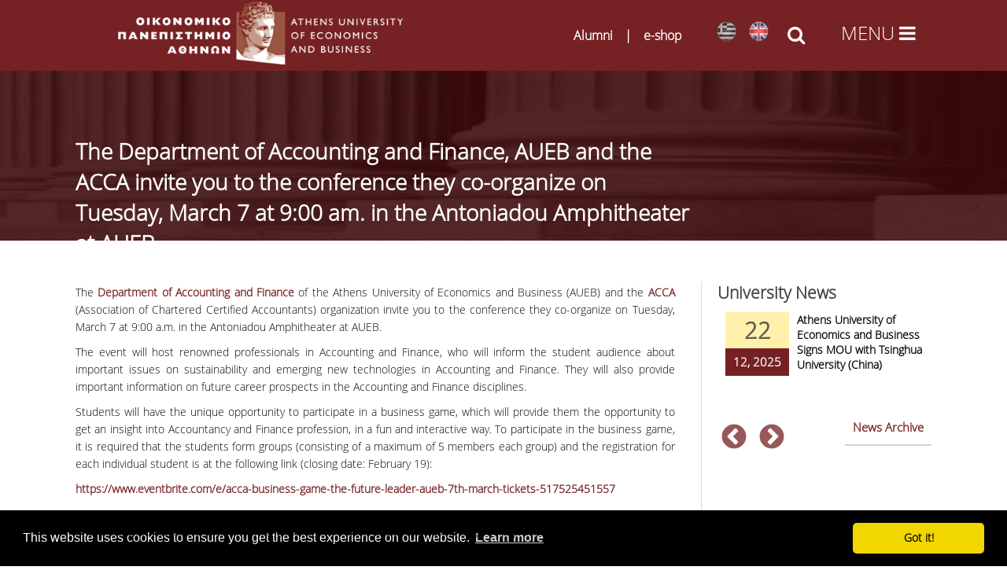

--- FILE ---
content_type: text/html; charset=utf-8
request_url: https://aueb.gr/en/content/department-accounting-and-finance-aueb-and-acca-invite-you-conference-they-are-co-organizing
body_size: 21461
content:

<!DOCTYPE html>
<html lang="en" dir="ltr"
  xmlns:fb="http://ogp.me/ns/fb#"
  xmlns:og="http://ogp.me/ns#">
<head>
<!-- Google Tag Manager -->
<script>(function(w,d,s,l,i){w[l]=w[l]||[];w[l].push({'gtm.start':
new Date().getTime(),event:'gtm.js'});var f=d.getElementsByTagName(s)[0],
j=d.createElement(s),dl=l!='dataLayer'?'&l='+l:'';j.async=true;j.src=
'https://www.googletagmanager.com/gtm.js?id='+i+dl;f.parentNode.insertBefore(j,f);
})(window,document,'script','dataLayer','GTM-NG594K3');</script>
<!-- End Google Tag Manager -->

<meta name="description" content="Οικονομικό Πανεπιστήμιο Αθηνών | Athens University of Economics and Business">
<meta name="keywords" content="Οικονομικό Πανεπιστήμιο Αθηνών, Σχολή Οικονομικών Επιστημών, Σχολή Διοίκησης και Οικονομίας, Σχολή Επιστημών και Τεχνολογίας Πληροφορίας,Athens University of Economics and Business, School of Economic Sciences, School of Business, School of Information Sciences and Technologies ">
<meta http-equiv="Content-Type" content="text/html; charset=utf-8" />
<meta name="viewport" content="width=device-width, initial-scale=1, maximum-scale=10" />
<link rel="shortcut icon" href="https://www.aueb.gr/sites/default/files/hermis.png" type="image/png" />
<meta name="facebook-domain-verification" content="rwe3cazxdt2wpc066xvv7tu8lk5jom" />
<meta name="description" content="The Department of Accounting and Finance of the Athens University of Economics and Business (AUEB) and the ACCA (Association of Chartered Certified Accountants) organization invite you to the conference they co-organize on Tuesday, March 7 at 9:00 a.m. in the Antoniadou Amphitheater at AUEB. The event will host renowned professionals in Accounting and Finance, who will inform" />
<meta name="generator" content="Drupal 7 (https://www.drupal.org)" />
<link rel="image_src" href="https://www.aueb.gr/press/logos/1_AUEB-pantone-LR.jpg" />
<link rel="canonical" href="https://www.aueb.gr/en/content/department-accounting-and-finance-aueb-and-acca-invite-you-conference-they-are-co-organizing" />
<link rel="shortlink" href="https://www.aueb.gr/en/node/26364" />
<meta property="og:site_name" content="Athens University of Economics and Business" />
<meta property="og:type" content="article" />
<meta property="og:url" content="https://www.aueb.gr/en/content/department-accounting-and-finance-aueb-and-acca-invite-you-conference-they-are-co-organizing" />
<meta property="og:title" content="The Department of Accounting and Finance, AUEB and the ACCA invite you to the conference they co-organize on Tuesday, March 7 at 9:00 am. in the Antoniadou Amphitheater at AUEB." />
<meta name="twitter:card" content="summary" />
<meta name="twitter:url" content="https://www.aueb.gr/en/content/department-accounting-and-finance-aueb-and-acca-invite-you-conference-they-are-co-organizing" />
<meta name="twitter:title" content="The Department of Accounting and Finance, AUEB and the ACCA invite" />
<link type="text/css" rel="stylesheet" href="https://www.aueb.gr/sites/default/files/css/css_xE-rWrJf-fncB6ztZfd2huxqgxu4WO-qwma6Xer30m4.css" media="all" />
<link type="text/css" rel="stylesheet" href="https://www.aueb.gr/sites/default/files/css/css_U9OEGHSNSkdhP0tfmpoXwMBcsJiXPBokRcguUvo_aSQ.css" media="all" />
<link type="text/css" rel="stylesheet" href="https://www.aueb.gr/sites/default/files/css/css_6xNx_xQSXKBEi6FvzKVnBpsbkPHn-fDzTclhfWSSq7A.css" media="all" />
<link type="text/css" rel="stylesheet" href="https://www.aueb.gr/sites/default/files/css/css_42HnLw73dK-qurQIbLDATpXMNpLE6hiBnaXwvbTjudA.css" media="all" />
<link type="text/css" rel="stylesheet" href="https://cdnjs.cloudflare.com/ajax/libs/font-awesome/4.4.0/css/font-awesome.min.css" media="all" />
<link type="text/css" rel="stylesheet" href="https://www.aueb.gr/sites/default/files/css/css_L3iykbSgzUwRih8jNLzgHOlqTwXaQEvw3nmmfFKJHNc.css" media="all" />
<link type="text/css" rel="stylesheet" href="https://www.aueb.gr/sites/default/files/css/css_9ioCJ1vWWhHogP2UNw0tpqQVqjcGre5p6RAyBO-Zr_E.css" media="all" />
<link type="text/css" rel="stylesheet" href="https://www.aueb.gr/sites/default/files/css/css_x5owOZaCGw7XRtLVRnem8PRmeEJ4xltGCfEi2NvVmoA.css" media="all" />
<title>The Department of Accounting and Finance, AUEB and the ACCA invite you to the conference they co-organize on Tuesday, March 7 at 9:00 am. in the Antoniadou Amphitheater at AUEB. | Athens University of Economics and Business</title>

<link rel="shortcut icon" href="/sites/default/files/hermis.png" type="image/png">
<!--[if lt IE 9]><script src="/sites/all/themes/venture_theme/js/html5.js"></script><![endif]-->
</head>

<body id="unique" class="html not-front not-logged-in one-sidebar sidebar-first page-node page-node- page-node-26364 node-type-auebnews i18n-en">
    <!-- Google Tag Manager (noscript) -->
<noscript><iframe src="https://www.googletagmanager.com/ns.html?id=GTM-NG594K3"
		height="0" width="0" style="display:none;visibility:hidden"></iframe></noscript>
<!-- End Google Tag Manager (noscript) -->

<div class="headers" style="background: #762124;">
	<div id="top_header" class="clr">
					 <a href="https://www.aueb.gr/en"> <img class="logo_img" alt="Οικονομικό Πανεπιστήμιο Αθηνών" src="https://www.aueb.gr/newopa/icons/menu/logo_opa.png"></a>
				<div id="site-logo" class="clr">
				</div>
				<style>
					.lgopa {
						display: flex;
						align-items: center;
						gap: 0.5rem;
						white-space: nowrap;
						font-size: 1rem;
						color: white;
						white-space: nowrap; 
					}

					.lgopa a {
						text-decoration: none;
						color: white;
					}

					.separator {
						font-weight: bold;
						color: white;
					}

					@media (max-width: 768px) {
						.lgopa {
							font-size: 0.65rem;
						}
					}
				</style>
				<div>
					<h3 class="lgopa">
						<a href="https://alumni.aueb.gr/">Alumni</a>
						<span class="separator">|</span>
						<a href="https://www.shop.aueb.gr/">e-shop</a>
					</h3>
				</div>
				<div>
					<ul class="language-switcher-locale-url"><li class="el first"><a href="/el/content/prosklisi-stin-imerida-toy-tmimatos-logistikis-kai-hrimatooikonomikis-kai-toy-acca" class="language-link" xml:lang="el" title="Πρόσκληση στην Ημερίδα του Τμήματος Λογιστικής και Χρηματοοικονομικής και του ACCA - Association of Chartered Certified Accountants, 7.3.23, 09:00, Αμφιθέατρο Αντωνιάδου"><img class="language-icon" src="https://www.aueb.gr/sites/default/files/langicons/el.png" width="25" height="26" alt="Ελληνικά" title="Ελληνικά" /></a></li>
<li class="en last active"><a href="/en/content/department-accounting-and-finance-aueb-and-acca-invite-you-conference-they-are-co-organizing" class="language-link active" xml:lang="en" title="The Department of Accounting and Finance, AUEB and the ACCA invite you to the conference they co-organize on Tuesday, March 7 at 9:00 am. in the Antoniadou Amphitheater at AUEB."><img class="language-icon" src="https://www.aueb.gr/sites/default/files/langicons/en.png" width="25" height="26" alt="English" title="English" /></a></li>
</ul>					<em class="search_icon fa fa-search" onclick="searchtoggle(this)" onkeypress="searchtoggle(this)" tabindex="0"></em>
				</div>
								 <div class="menu_icon"><em class="fa enm fa-bars" onclick="menutoggle(this)" onkeypress="menutoggle(this)" tabindex="0"></em></div> 	</div>
</div>
<section class="contents">
	<header id="header" class="site-header clr container">
		<div id="sidr-close"><a href="#sidr-close" title="close menu" class="toggle-sidr-close"></a></div>
	</header>

		<div class="pagetitle"></div>
	<div id="main" class="site-main container clr">
				<div id="primary" class="content-area clr">
			<section id="content" role="main" class="site-content left-content clr">
																<div id="content-wrap">
																<h1 class="page-title fittext" max-font-size="50">The Department of Accounting and Finance, AUEB and the ACCA invite you to the conference they co-organize on Tuesday, March 7 at 9:00 am. in the Antoniadou Amphitheater at AUEB.</h1>																				<ul class="action-links"></ul>					<div class="region region-content">
  <div id="block-system-main" class="block block-system">

      
  <div class="content">
                        
      <div class="content">
    <div class="field field-name-body field-type-text-with-summary field-label-hidden"><div class="field-items"><div class="field-item even"><p class="rtejustify">The <strong><a href="http://www.dept.aueb.gr/en/loxri">Department of Accounting and Finance</a></strong> of the Athens University of Economics and Business (AUEB) and the <strong><a href="http://www.accaglobal.com/gb/en.html">ACCA</a></strong> (Association of Chartered Certified Accountants) organization invite you to the conference they co-organize on Tuesday, March 7 at 9:00 a.m. in the Antoniadou Amphitheater at AUEB.</p>
<p class="rtejustify">
The event will host renowned professionals in Accounting and Finance, who will inform the student audience about important issues on sustainability and emerging new technologies in Accounting and Finance. They will also provide important information on future career prospects in the Accounting and Finance disciplines.</p>
<p class="rtejustify">
Students will have the unique opportunity to participate in a business game, which will provide them the opportunity to get an insight into Accountancy and Finance profession, in a fun and interactive way. To participate in the business game, it is required that the students form groups (consisting of a maximum of 5 members each group) and the registration for each individual student is at the following link (closing date: February 19):</p>
<p class="rtejustify"><a href="https://www.eventbrite.com/e/acca-business-game-the-future-leader-aueb-7th-march-tickets-517525451557 ">https://www.eventbrite.com/e/acca-business-game-the-future-leader-aueb-7th-march-tickets-517525451557 </a><br />
 </p>
<p class="rtejustify">In the attached file of this announcement, more information about the business game is provided.</p>
<p class="rtejustify">Your presence would be a special honor for us.</p>
<p class="rtejustify">
Georgia Siougle (gsiougle@aueb.gr)<br />
Leonidas Doukakis (ldoukakis@aueb.gr)<br />
Efthimios Demirakos (demirakos@aueb.gr)<br />
Sotirios Karatzimas (skaratzimas@aueb.gr)<br />
Athanasios Sakkas (asakkas@aueb.gr)</p>
<p class="rtejustify"> </p>
<p class="rtejustify"><a href="https://www.eventbrite.com/e/acca-business-game-the-future-leader-aueb-7th-march-tickets-517525451557"><img alt="" src="/sites/default/files/aueb/AUEB-ACCA.png" style="width: 800px; height: 400px;" /></a></p>
</div></div></div><div class="field field-name-field-id-ann field-type-serial field-label-inline clearfix myid"><div class="field-label">ID:&nbsp;</div><div class="field-items"><div class="field-item even">3764</div></div></div><div class="field field-name-field-attached field-type-file field-label-above"><div class="field-label">Attached files::&nbsp;</div><div class="field-items"><div class="field-item even"><span class="file"><img class="file-icon" alt="PDF icon" title="application/pdf" src="/modules/file/icons/application-pdf.png" /> <a href="https://www.aueb.gr/sites/default/files/business-game-en.pdf" type="application/pdf; length=61812" title="business-game-en.pdf">pdf</a></span></div></div></div>  </div>
      <footer>
      	 	 
<p class='updatestamp'>Last updated: 27 January 2023</p> 
	  

	  
    </footer>
 

  </div>
  
</div> <!-- /.block --><div id="block-block-102" class="block block-block">

      
  <div class="content">
    <div class="rteright"><input onclick="window.print()" type="button" value="Εκτύπωση" /></div>
  </div>
  
</div> <!-- /.block --></div>
 <!-- /.region -->
				</div>
			</section>
			<section>
									<aside id="secondary" class="sidebar-container" role="complementary">

						<div class="region region-sidebar-first">
  <div id="block-views-news-front-page-slider-block-1" class="block block-views newside">

        <h2 ><span>University News</span></h2>
    
  <div class="content">
    <div class="view view-news-front-page-slider view-id-news_front_page_slider view-display-id-block_1 basicfrontnews view-dom-id-04cadf2934ffd50ec0681528467ac21f">
        
  
  
      <div class="view-content">
            <div class="slick slick--view--news-front-page-slider slick--view--news-front-page-slider--block-1 slick--skin--classic slick--optionset--clone-of-default slick--slider slick--float slick--ondemand" id="slick-views-news-front-page-slider-1">
      <div id="slick-views-news-front-page-slider-1-slider" class="slick__slider" data-slick="{&quot;focusOnSelect&quot;:true,&quot;cssEase&quot;:&quot;cubic-bezier(0.550, 0.085, 0.680, 0.530)&quot;,&quot;waitForAnimate&quot;:false,&quot;responsive&quot;:[{&quot;breakpoint&quot;:1020,&quot;settings&quot;:&quot;unslick&quot;}]}">
  
          <div class="slick__slide slide slide--0">      <div class="slide__content">              
  <div class="views-field views-field-nothing">        <span class="field-content prgdate"><div class="aday">22</div>
<div class="amonthyear">12, 2025</div></span>  </div>  
  <div class="views-field views-field-field-summary">        <div class="field-content"><a href="/en/content/athens-university-economics-and-business-signs-mou-tsinghua-university-china">Athens University of Economics and Business Signs MOU with Tsinghua University (China)
</a></div>  </div>            
                </div>  </div>          <div class="slick__slide slide slide--1">      <div class="slide__content">              
  <div class="views-field views-field-nothing">        <span class="field-content prgdate"><div class="aday">04</div>
<div class="amonthyear">12, 2025</div></span>  </div>  
  <div class="views-field views-field-field-summary">        <div class="field-content"><a href="/en/content/msc-business-economics-analytics-hosts-eib-group-lectures-8-15-december-2025-athens">MSc in Business Economics with Analytics Hosts EIB Group Lectures, 8 &amp; 15 December 2025 | Athens University of Economics and Business&nbsp;
</a></div>  </div>            
                </div>  </div>          <div class="slick__slide slide slide--2">      <div class="slide__content">              
  <div class="views-field views-field-nothing">        <span class="field-content prgdate"><div class="aday">19</div>
<div class="amonthyear">11, 2025</div></span>  </div>  
  <div class="views-field views-field-field-summary">        <div class="field-content"><a href="/en/content/hasselt-university-summer-school-2026-ai-driven-data-analytics-policy-analysis">Hasselt University Summer School 2026: AI-Driven Data Analytics for Policy-Analysis

&nbsp;
</a></div>  </div>            
                </div>  </div>          <div class="slick__slide slide slide--3">      <div class="slide__content">              
  <div class="views-field views-field-nothing">        <span class="field-content prgdate"><div class="aday">13</div>
<div class="amonthyear">11, 2025</div></span>  </div>  
  <div class="views-field views-field-field-summary">        <div class="field-content"><a href="/en/content/lecture-series-science-society-dialogue-sustainable-future">Lecture Series: “Science &amp; Society in Dialogue for a Sustainable Future”
</a></div>  </div>            
                </div>  </div>          <div class="slick__slide slide slide--4">      <div class="slide__content">              
  <div class="views-field views-field-nothing">        <span class="field-content prgdate"><div class="aday">31</div>
<div class="amonthyear">10, 2025</div></span>  </div>  
  <div class="views-field views-field-field-summary">        <div class="field-content"><a href="/en/content/oecd-internship-programme-webinar-aueb-students">OECD Internship Programme -&nbsp;Webinar for AUEB students
</a></div>  </div>            
                </div>  </div>          <div class="slick__slide slide slide--5">      <div class="slide__content">              
  <div class="views-field views-field-nothing">        <span class="field-content prgdate"><div class="aday">30</div>
<div class="amonthyear">10, 2025</div></span>  </div>  
  <div class="views-field views-field-field-summary">        <div class="field-content"><a href="/en/content/digital-humanities-and-arts-atrium-transnational-access-training-visits-organizations-0">Digital Humanities and Arts - ATRIUM Transnational Access Training Visits at Organizations across Europe
</a></div>  </div>            
                </div>  </div>    
      </div>
    <nav class="slick__arrow">
      <button type="button" data-role="none" class="slick-prev" aria-label="previous">Previous</button>            <button type="button" data-role="none" class="slick-next" aria-label="next">Next</button>    </nav>
  </div>
      </div>
  
  
  
  
      <div class="view-footer">
      <p><a href="/en/../../news-archive" style="position:relative; padding:10px; padding-top:0px; float:right; font-size: 15px;">News Archive</a></p>
    </div>
  
  
</div>  </div>
  
</div> <!-- /.block --><div id="block-views-aueb-testimonials-block-1" class="block block-views sidetestimonial">

        <h2 ><span>Testimonials</span></h2>
    
  <div class="content">
    <div class="view view-aueb-testimonials view-id-aueb_testimonials view-display-id-block_1 newside view-dom-id-fb06a51ec8b2f45e73737690742f16aa">
        
  
  
      <div class="view-content">
            <div class="slick slick--view--aueb-testimonials slick--view--aueb-testimonials--block-1 slick--skin--classic slick--optionset--clone-of-default slick--slider slick--float slick--ondemand" id="slick-views-aueb-testimonials-2">
      <div id="slick-views-aueb-testimonials-2-slider" class="slick__slider" data-slick="{&quot;focusOnSelect&quot;:true,&quot;cssEase&quot;:&quot;cubic-bezier(0.550, 0.085, 0.680, 0.530)&quot;,&quot;waitForAnimate&quot;:false,&quot;responsive&quot;:[{&quot;breakpoint&quot;:1020,&quot;settings&quot;:&quot;unslick&quot;}]}">
  
          <div class="slick__slide slide slide--0">      <div class="slide__content">              
  <div class="views-field views-field-field-simg">        <div class="field-content"><img src="https://www.aueb.gr/sites/default/files/styles/testimonials_photo/public/pictures/Mamdouh-Elkharadly-e1543308728897.jpg?itok=iZZnxmCY" width="170" height="170" alt="Mamdouh E., MSc in MBA International" /></div>  </div>  
  <div class="views-field views-field-title">        <span class="field-content">Mamdouh E., MBA International</span>  </div>  
  <div class="views-field views-field-nothing">        <span class="field-content clearmore"><p>For me the impact of the i-MBA has never been limited to getting a better job, but it helped me a lot by improving my managerial &amp; interpersonal skills; differences are marked even in the most important skills such as stress management, scientific analysis &amp; research, time management and ethical &amp; strategic decision making process. <a href="/en/testimonials/MamdouhE" rel="lightframe"> ... more</a></span>  </div>            
                </div>  </div>          <div class="slick__slide slide slide--1">      <div class="slide__content">              
  <div class="views-field views-field-field-simg">        <div class="field-content"><img src="https://www.aueb.gr/sites/default/files/styles/testimonials_photo/public/auebNewEnglishContentFiles/sofia.jpg?itok=OaFau2_B" width="170" height="170" alt="Sofia K., MSc in Services Management" /></div>  </div>  
  <div class="views-field views-field-title">        <span class="field-content">Sofia K., MSc in Services Management</span>  </div>  
  <div class="views-field views-field-nothing">        <span class="field-content clearmore"><p>Having finished Marketing and Communication, and wanting to combine business with sports, I chose the Master's in Services Management and what it provided me was worthy of my expectations. As a professional swimmer and member of the national team, I have always had self discipline, good time management skills and personal ambitions. After <a href="/en/content/sofia-k-msc-services-management" rel="lightframe"> ... more</a></span>  </div>            
                </div>  </div>          <div class="slick__slide slide slide--2">      <div class="slide__content">              
  <div class="views-field views-field-field-simg">        <div class="field-content"><img src="https://www.aueb.gr/sites/default/files/styles/testimonials_photo/public/auebNewEnglishContentFiles/svetoslav.jpeg?itok=-4ODZpj1" width="170" height="170" alt="Svetoslav D., MSc in Business Mathematics" /></div>  </div>  
  <div class="views-field views-field-title">        <span class="field-content">Svetoslav D., MSc in Business Mathematics</span>  </div>  
  <div class="views-field views-field-nothing">        <span class="field-content clearmore"><p>Having completed my studies in economics, I attended the Master's program in Business Mathematics to deepen my knowledge in math. But I also gained knowledge in fields close to the 'real' economy, such as accounting, business research and information technology. At the same time I learned more about products based on mathematical tools, such as <a href="/en/content/svetoslav-d-msc-business-mathematics" rel="lightframe"> ... more</a></span>  </div>            
                </div>  </div>          <div class="slick__slide slide slide--3">      <div class="slide__content">              
  <div class="views-field views-field-field-simg">        <div class="field-content"><img src="https://www.aueb.gr/sites/default/files/styles/testimonials_photo/public/auebNewEnglishContentFiles/Bozidar.jpg?itok=4MK0IsdJ" width="170" height="170" alt="Bozidar J. MSc in MBA International" /></div>  </div>  
  <div class="views-field views-field-title">        <span class="field-content">Bozidar J., MBA International</span>  </div>  
  <div class="views-field views-field-nothing">        <span class="field-content clearmore"><p>The programme was for me so much more than learning modern business tools/methodologies and getting ready to work in a truly global workplace. It was an environment which also encouraged me to take a step back and rethink my personal strengths, values and aspirations and design my future career accordingly.</p>
 <a href="/en/content/BozidarJ" rel="lightframe"> ... more</a></span>  </div>            
                </div>  </div>          <div class="slick__slide slide slide--4">      <div class="slide__content">              
  <div class="views-field views-field-field-simg">        <div class="field-content"><img src="https://www.aueb.gr/sites/default/files/styles/testimonials_photo/public/pictures/jovan%20%281%29.png?itok=VqmDWLhN" width="152" height="170" alt="Ana J., MSc in International Shipping, Finance and Management" /></div>  </div>  
  <div class="views-field views-field-title">        <span class="field-content">Ana J., MSc in International Shipping, Finance and Management</span>  </div>  
  <div class="views-field views-field-nothing">        <span class="field-content clearmore"><p>When I reflect on my master program of International Shipping, Finance and Management at AUEB, I conclude that I enjoyed a high-quality and ambitious course. The faculty and administrative staff were welcoming and helpful. We gained a boarder view of the Shipping Industry and worldwide practices as we were taught by internationally recognized <a href="/en/testimonials/AnaJ" rel="lightframe"> ... more</a></span>  </div>            
                </div>  </div>          <div class="slick__slide slide slide--5">      <div class="slide__content">              
  <div class="views-field views-field-field-simg">        <div class="field-content"><img src="https://www.aueb.gr/sites/default/files/styles/testimonials_photo/public/auebNewEnglishContentFiles/danai.png?itok=mAyRupKG" width="170" height="168" alt="Danai K., MSc in Applied Economics" /></div>  </div>  
  <div class="views-field views-field-title">        <span class="field-content">Danai K., MSc in Applied Economics</span>  </div>  
  <div class="views-field views-field-nothing">        <span class="field-content clearmore"><p>I started the Master's degree with the aim of gaining knowledge about the strategic pillars of a modern business. Through the course offered, in combination with the high quality teaching by renowned professors in their field, I had the opportunity to enrich my background in economics by comparing the European reality and coming up with  <a href="/en/content/danai-k-msc-applied-economics" rel="lightframe"> ... more</a></span>  </div>            
                </div>  </div>          <div class="slick__slide slide slide--6">      <div class="slide__content">              
  <div class="views-field views-field-field-simg">        <div class="field-content"><img src="https://www.aueb.gr/sites/default/files/styles/testimonials_photo/public/pictures/anastasia_roumelioti-150x150%20%281%29.jpg?itok=9mJHYlJ4" width="170" height="170" alt="Anastasia R., MSc in Economic Theory" /></div>  </div>  
  <div class="views-field views-field-title">        <span class="field-content">Anastasia R., MSc in Economic Theory</span>  </div>  
  <div class="views-field views-field-nothing">        <span class="field-content clearmore"><p>The MSc in Economic Theory enabled me to build strong foundation in theoretical economics and sharpen my analytical skills. More specifically, courses like Microeconomics, Industrial Organization and Corporate Finance not only gave me insights on corporate strategy and business tools, they also set me for success in my MBA pursuit in one of the <a href="/en/testimonials/AnastasiaR" rel="lightframe"> ... more</a></span>  </div>            
                </div>  </div>          <div class="slick__slide slide slide--7">      <div class="slide__content">              
  <div class="views-field views-field-field-simg">        <div class="field-content"><img src="https://www.aueb.gr/sites/default/files/styles/testimonials_photo/public/auebNewEnglishContentFiles/igor.jpg?itok=oceFTp-T" width="170" height="170" alt="Igor B., MSc in Human Resource Management" /></div>  </div>  
  <div class="views-field views-field-title">        <span class="field-content">Igor B., MSc in Human Resource Management</span>  </div>  
  <div class="views-field views-field-nothing">        <span class="field-content clearmore"><p>I would characterize my year in the programme as productive and full.The extroversion of the Department played an important role. As students, we had the opportunity to get in touch with companies and professionals in the field, through visits and company presentations. Contact with the external environment, the alumni association's initiatives <a href="/en/testimonials/IgorB" rel="lightframe"> ... more</a></span>  </div>            
                </div>  </div>          <div class="slick__slide slide slide--8">      <div class="slide__content">              
  <div class="views-field views-field-field-simg">        <div class="field-content"><img src="https://www.aueb.gr/sites/default/files/styles/testimonials_photo/public/auebNewEnglishContentFiles/Milica1543238630923.jpg?itok=sicXWjO6" width="170" height="170" alt="Milica R., MSc in MBA International" /></div>  </div>  
  <div class="views-field views-field-title">        <span class="field-content">Milica R., MBA International</span>  </div>  
  <div class="views-field views-field-nothing">        <span class="field-content clearmore"><p>Looking for a career change, the i-MBA equipped me with all I need to know to land a great job and grow professionally. Seven years later, I have worked in 5 countries and have gained valuable experience. From an English language teacher to a Strategy Manager!</p>
 <a href="/en/content/milica-r-msc-mba-international" rel="lightframe"> ... more</a></span>  </div>            
                </div>  </div>          <div class="slick__slide slide slide--9">      <div class="slide__content">              
  <div class="views-field views-field-field-simg">        <div class="field-content"><img src="https://www.aueb.gr/sites/default/files/styles/testimonials_photo/public/auebNewEnglishContentFiles/marco.jpg?itok=PlRs2FjR" width="150" height="170" alt="Marco B., MSc in International Shipping, Finance &amp; Management" /></div>  </div>  
  <div class="views-field views-field-title">        <span class="field-content">Marco B., MSc in International Shipping, Finance &amp; Management</span>  </div>  
  <div class="views-field views-field-nothing">        <span class="field-content clearmore"><p>If I look back and think about my experience with the MSc in ISFM, I 'd say I would definitely do it again. Nothing more than this have given me a mix of academic knowledge and experience. I discovered new horizons while enhancing my soft and hard skills. Professors of each subject are well prepared and able to capture students' interests as <a href="/en/content/marco-b-msc-internationa-shipping-finance-management" rel="lightframe"> ... more</a></span>  </div>            
                </div>  </div>    
      </div>
    <nav class="slick__arrow">
      <button type="button" data-role="none" class="slick-prev" aria-label="previous">Previous</button>            <button type="button" data-role="none" class="slick-next" aria-label="next">Next</button>    </nav>
  </div>
      </div>
  
  
  
  
      <div class="view-footer">
      <p><a href="/en/content/alumni-testimonials" style="position:relative; padding:10px; padding-top:0px; float:right; font-size: 15px; margin-right: 10px;">View all </a></p>
    </div>
  
  
</div>  </div>
  
</div> <!-- /.block --></div>
 <!-- /.region -->
					</aside>
						</div>
	</div>


	<div id="content6" class="span_1_of_1 col col-1span_1_of_1 col col-1">

		<div id="content6_main">
			<div class="clr container">
				</div>
		</div>

	</div>


	<div id="footer-wrap" class="site-footer clr span_1_of_1 col col-1span_1_of_1 col col-1">
		<div class="clr container">
			<div class="region region-footer-after">
  <div id="block-block-3" class="block block-block">

      
  <div class="content">
    <hr />
<div class="span_1_of_4  col col-1 footer-block confooter ">
<h2>Contact</h2>
<div class="foot1">
<p><i class="fa fa-map-marker" style="float:left; height:26px; margin:15px; width:28px; font-size: 20px;"> </i>76, Patission Str.<br />
GR-10434, Athens<br /><a href="/en/content/facilities">Map</a></p>
</div>
<div class="foot2">
<div> </div>
<p><i class="fa fa-phone" style="float:left; height:25px; margin:10px 15px; width:28px; font-size: 20px;"> </i><a href="/en/contactsaueb" target="_blank">Contact</a></p>
<div> </div>
<p><i class="fa fa-at" style="float:left; height:26px; margin-left:15px; margin-right:15px; width:28px; font-size: 20px;"> </i><a href="mailto:diekp@aueb.gr"><span style="line-height:1.6">Education: diekp@aueb.gr</span></a></p>
<p>
<i class="fa fa-at" style="float:left; height:26px; margin-left:15px; margin-right:15px; width:28px; font-size: 20px;"> </i><a href="mailto:protocol@aueb.gr"><span style="line-height:1.6">Administrative Services: protocol@aueb.gr</span></a></p>
<p>
<i class="fa fa-at" style="float:left; height:26px; margin-left:15px; margin-right:15px; width:28px; font-size: 20px;"> </i><a href="mailto:webmaster@aueb.gr"><span style="line-height:1.6">Webpage: webmaster@aueb.gr</span></a></p>
<p><i class="fa fa-at" style="float:left; height:26px; margin-left:15px; margin-right:15px; width:28px; font-size: 20px;"> </i><a href="mailto:support@aueb.gr"><span style="line-height:1.6">Digital Services: support@aueb.gr</span></a>
</div>
</div>
<div class="span_1_of_4 col col-3 footer-block  sitefooter">
<h2>Sitemap</h2>
<ul>
<li><a href="/en/sitemap" target="_blank">Sitemap</a></li>
</ul>
<p> </p>
<p><a href="/sites/default/files/Certifcate-Internal-Quality-Assurance-System.pdf" target="_blank"><img alt="" src="/sites/default/files/Logo_Certified_IQAS.png" style="width: 100px; height: auto;" /></a></p>
</div>
<div class="span_1_of_4 col col-4 footer-block socfooter">
<h2>CONNECT WITH US</h2>
<style type="text/css">
<!--/*--><![CDATA[/* ><!--*/

<!--/*--><![CDATA[/* ><!--*/


.vb-master .video-bg-intro {
    position: absolute;
    top: 0;
    left: 0;
    width: 100%;
    height: 100%;
    padding: 6.6% 15%;
    z-index: 1;
}

.video-bg-intro {
  height: 300px;
  width: 500px;
  max-width: 100%;
}
<!--/*--><![CDATA[/* ><!--*/
.tsoc i.fa {
height: 31px;
width: 32px;
color:white;
font-size:24px;
background:none;
}

.tsoc li{
position:relative;
display:inline;
position:relative;
top:-10px;
float:left;
}
.tsoc i.fa:hover{
color:#b6b6b6!important;
}

/*--><!]]]]]]><![CDATA[><![CDATA[>*/

/*--><!]]]]><![CDATA[>*/

/*--><!]]>*/
</style><ul class="tsoc">
<li><a href="https://www.linkedin.com/edu/school?id=12831&amp;trk=tyah&amp;trkInfo=tarId%3A1404202636380%2Ctas%3Aathens%20university%20of%20%2Cidx%3A4-1-7" target="_blank"><i class="fa fa-linkedin"></i></a></li>
<li><a href="https://twitter.com/aueb" target="_blank"><i class="fa fa-twitter"> </i></a></li>
<li><a href="https://www.youtube.com/channel/UCPncunqp3bMuAHHeCikhalg" target="_blank"><i class="fa fa-youtube-play"> </i></a></li>
<li><a href="http://facebook.com/" target="_blank"><i class="fa fa-facebook"> </i></a></li>
<li><a href="https://www.instagram.com/aueb.gr/" target="_blank"><i class="fa fa-instagram"> </i></a></li>
<li><a href="https://www-1.aueb.gr/en/node/2997"><i class="fa fa-rss-square"> </i> </a></li>
<li><a aria-label="Viber link" href="https://invite.viber.com/?g2=AQBRQfHKQUilwFA7qHwZK8JZ9hdQ1vcb4zw5naFZl4MtVoFlPUg4WYyxeJzQWqgm" name="Viber link" target="_blank" title="Viber" id="Viber link"><img alt="" src="/sites/default/files/aueb/small_viberimage.png" style="height: 29px; width: 29px;" /></a></li>
</ul>
<p> </p>
<p> </p>
<p>          <a href="https://www.myauebapp.gr/"><img alt="" src="/sites/default/files/myAUEBbutton.jpg" style="width: 80px; height: 80px;" /></a></p>
<p> </p>
<p><a href="https://studyingreece.edu.gr/" target="_blank"><img alt="" src="/sites/default/files/SiG%20logo%202.jpeg" style="width: 150px; height: auto;" /></a></p>
<p><a href="/en/misp" target="_blank"><img alt="" src="/sites/default/files/ACCESSIBILITY.jpg" style="width: 150px; height: auto;" /></a></p>
<div class="nlfooter"> </div>
</div>
<div class="span_1_of_4 col col-2 footer-block  sitefooter">
<iframe allow="accelerometer; autoplay; clipboard-write; encrypted-media; gyroscope; picture-in-picture" allowfullscreen="" class="video-bg-intro" frameborder="0" heigth="380px" mozallowfullscreen="" scrolling="no" src="https://view.vitrinabox.com/2N2YVd3padVZKQj7CmHe0n?autoplay=true" webkitallowfullscreen="" width="500px"></iframe></div>
  </div>
  
</div> <!-- /.block --></div>
 <!-- /.region -->
			<div class="bottomlogo" style="position:relative;">

				

					<div class="containercols">
						<div class="colona">
							<p class="rteleft" style="left:0px; border-bottom: 1px solid white;">
								> <a href="/en/complaints-form" style="font-weight:normal;">Complaints</a><br />
								© Copyright 1996 - 2026 | Οικονομικό Πανεπιστήμιο Αθηνών</p>
						</div>
						<div class="colona">
							<p><a href="/en"><img src="/hermis_logo.jpg" alt="Οικονομικό Πανεπιστήμιο Αθηνών"></a></p>
						</div>
						<div class="colona">
							<p class="rteright" style="right:0px; border-bottom: 1px solid white;">© Copyright 1996 - 2026 | Athens University of Economics and Business</p>
						</div>
					</div>




				






			</div>
		</div>
	

	<footer id="copyright-wrap" class="clear">
	</footer>
	</div>
</section>
<section class="menuovr clr">
			<div class="span_1_of_1 col col-1">
			<div class="region region-footer">
  <div id="block-block-135" class="block block-block overlaymenu">

      
  <div class="content">
    <style type="text/css">
<!--/*--><![CDATA[/* ><!--*/

<!--/*--><![CDATA[/* ><!--*/
.col-container1 {
    display: -webkit-flex;
	display: -moz-flex;
	display: -ms-flex;
	display: flex;
    width: 100%;
}

.headers{
height:90px;
}

.menu-l1 br {
    display: none;
}

.menu-l1 p {
    display: none;
}
.side-inner a:hover,.side-inner i:hover{
color:#acacac!important;
}
.menu_icon:hover{
cursor:pointer!important;
}
.rig-text span{
border-top:1px solid white;
}

.search_icon:hover{
cursor:pointer!important;
}
.ekpaideusi, .unilife, .world, .alumni, .empcareer{
display:none;
}
.col-container1 h3{
color:white!important;
line-height:1em;
margin:21px 0;
position:relative;
margin-top:0px;
}
.col-container1 ul li{
color:white;
}
.col1 {
height:90vh;
color:white;
position:fixed;
}
.theme-default .nivo-caption{
font-family: 'sans'!important;
}
.menu-area{
   background:#212121;
}
.col1-menu-area{
   background: linear-gradient( 135deg, #212121, rgba(0, 0, 0, 0.4) ),url(https://www.aueb.gr/sites/default/files/auebNewEnglishContentFiles/images/0274-c.jpg)!important;
   background-position: center!important;
   background-size: cover!important;
}

.menu-sidebar{
    background-image: url(https://www.aueb.gr/newopa/icons/menu/0035a.jpg);
    background-repeat: no-repeat;
   overflow: auto;
  }
.hsoc li {
    position: relative;
    display: inline;
    position: relative;
    top: -10px;
    float: left;
}
i.fa {
    height: 31px;
    width: 32px;
    color: white!important;
    font-size: 24px!important;
}
.fa {
    display: inline-block;
    font: normal normal normal 14px/1 FontAwesome;
    font-size: inherit;
    text-rendering: auto;
    -webkit-font-smoothing: antialiased;
    -moz-osx-font-smoothing: grayscale;
}
.quicklinks{
position:relative;
    margin: 10px auto;
        clear:both;
        display:block;
        padding:20px 30px;
}
.quicklinks li a{
font-size:1.1em!important;
line-height:25px;
text-decoration:none!important;
color:white;
}
.menu-l1{
padding:20px;
list-style-type: none!important;
display:inherit;
position:relative;
float:left;
    top: 70px;
	left:30px;
width:92%;
height:600px;
overflow:auto;
}
.menu-l1 l1{
display:block;
width:100%;
position:relative;
padding-top:10px;
padding-bottom:10px;
}
.menu-l1 li span{
    font-size: 1.35em;
    line-height: 3em;
	display:block;
text-decoration:none!important;
color:#707070;
font-weight:bold;
cursor:pointer;
}
.menu-l1 li span:hover{
color:white;
}
.menu-l1 li a{
    font-size: 1.35em;
    line-height: 2.5em;
	display:block;
text-decoration:none!important;
color:#707070;
font-weight:bold;
}
.menu-l1 li a:hover{
color:white;
}
.menu-l1{
position:relative;
    margin: 0 auto;
        padding:10px;
}
.menu-l2{
list-style-type: none!important;
display:inherit;
position:relative;
    padding: 0px;
    -webkit-margin-before: 0em;
    -webkit-margin-after: 0em;
    -webkit-margin-start: 0px;
    -webkit-margin-end: 0px;
    -webkit-padding-start: 0px;
}
.menu-l2 li{
display:block;
width:100%;
padding-bottom:10px;
position:relative;
}
.menu-l2 li a{
font-size:1.15em!important;
line-height:25px;
text-decoration:none!important;
color:#acacac;
font-weight:lighter!important;
}
.menu-l2 li a:hover{
color:white;
}
.menu-l2 h3 a{
color:#fff;
text-decoration:none!important;
font-weight:600!important;
font-size:0.98em!important;
}
.menu-l2 h3{
color:#fff;
text-decoration:none!important;
font-weight:600!important;
}
.section {
  display: inline-block;
  margin: 0.25rem;
  padding:0 1.2rem;
  width: 96%;
  margin-top:21px;
}
.subm{
position:absolute;
left:25%; 
top:0px; 
width:44em;   
-webkit-column-count: 2; /* Chrome, Safari, Opera */
-moz-column-count: 2; /* Firefox */
column-count: 2;
-webkit-column-gap: 10px; /* Chrome, Safari, Opera */
-moz-column-gap: 10px; /* Firefox */
column-gap: 10px;
list-style-type:none;
}
.subm ul{
-webkit-column-break-inside: avoid; /* Chrome, Safari, Opera */
          page-break-inside: avoid; /* Firefox */
               break-inside: avoid; /* IE 10+ */
}
@media screen and (min-width: 2601px) {
 .subm{
width:80em; 
}
#rig{
max-width: 2280px;
}
}
@media screen and (min-width: 1900px) and (max-width: 2600px) {
 .subm{
width:47em!important;
}
#rig{
max-width: 1480px;
}
.menu-l1 li a {
    font-size: 1.6em;
	}
	.menu-l1 li span {
    font-size: 1.6em;
	}
}
@media screen and (max-width: 1560px) and (min-width: 1899px) {
 .subm{
width:65em; 
}
#rig{
max-width: 1280px;
}
}
@media screen and (min-width: 1400px) {
.announcements .views-field-field-summary{
width:60%!important;
}
}
@media screen and (max-width: 1019px) {
.language-switcher-locale-url{
display:none;
}
.search_bar1{
width:100%!important;
}
 .subm{
    position: relative;
    left: 0%;
    top: 0px;
     -webkit-column-count: 1; 
    -moz-column-count: 1;
     column-count: 1; 
     -webkit-column-gap: 0px;
    -moz-column-gap: 0px;
    column-gap: 0px;
    list-style-type: none;
    margin: 0 -9999rem;
    padding: 0.20rem 9999rem;
}
.menu-sidebar{
display:none;
}
.menu-area{
width:97%!important;
padding:20px;
}
.col1 {
position:relative;
width:100%!important;
}
.menuovr {
    background: #212121;
    height: 100%;
}

.swnav{
display:block!important;
}
.menu-sidebar{
width:100%!important;
padding:20px;
}
 .subm{
    position: relative;
border-top:1px solid #acacac;
    left: 0%;
    top: 0px;
    width: 100%!important;
     -webkit-column-count: 1; 
    -moz-column-count: 1;
     column-count: 1; 
     -webkit-column-gap: 0px;
    -moz-column-gap: 0px;
    column-gap: 0px;
    list-style-type: none;
    margin: 0 -9999rem;
    padding: 0rem 9999rem;
}
.menu-sidebar{
display:none;
}
.menu-area{
height:100%;
}
.col1 {
position:relative;
}
.menu-l1{
display:block;
width:100%!important;
height:auto!important;
left:-8px!important;
top:0px!important;
padding:0px!important;
margin:0px!important;
float:none;
overflow:hidden!important;
}
.panepistimio{
display:none;
}
.menu-l1 li{
border-bottom:1px solid #acacac;
padding:10px 8px;
}
.menu-l1 li ul li{
border-bottom:none;
padding:0px;
}
.menu-l1 li:last-child{
border-bottom:none;
}
.menu-l1 li span{pointer-events: all; border-bottom:none;}
.menu-l1 li span:before{
content: "\f078";
font: normal normal normal 14px/1 FontAwesome;
color:#acacac;
position:absolute;
right:0px;
line-height:30px;
pointer-events: all;
}
.menu-l1 li a{pointer-events: all; border-bottom:none;}
.menu-l1 li a:before{
content: "\f078";
font: normal normal normal 14px/1 FontAwesome;
color:#acacac;
position:absolute;
right:0px;
line-height:30px;
pointer-events: all;
}
.mactive{
border-bottom:none;
}
.mactive::before{
transform: rotate(180deg); /* W3C */
-webkit-transform: rotate(180deg); /* Safari & Chrome */
-moz-transform: rotate(180deg); /* Firefox */
-ms-transform: rotate(180deg); /* Internet Explorer */
-o-transform: rotate(180deg); /* Opera */
}
.menu-l2 li a:before{
display:none!important;
pointer-events: none;
}
.menu-l1 li a ul li a:before{
display:none
pointer-events: none;
}
.section{
padding-left:0px!important;
}
}
@media screen and (max-height: 780px) {
.menu-l1{
height:430px;
}
}
.crl1:hover{
cursor:pointer;
border:2px solid #752123!important;
background:#752123;
}
.lf1{
border:2px solid #752123!important;
background:#752123!important;
}
.crl1{
position:relative;
display:inline;
margin-left:10px;
float:left;
top:100%;
left:40%;
margin-top:10px;
width:20px;
height:20px;
cursor:pointer;
/* Safari 3-4, iOS 1-3.2, Android 1.6- */
  -webkit-border-radius: 12px; 
  /* Firefox 1-3.6 */
  -moz-border-radius: 12px; 
  /* Opera 10.5, IE 9, Safari 5, Chrome, Firefox 4, iOS 4, Android 2.1+ */
  border-radius: 20px; 
border:2px solid #752123!important;
background:none;
}
@media (max-width: 1288px) and (min-width: 1200px){
.subm{
width:41em!important;
left:24.2%!important;
}
.menu-l2 li a{
font-size:1.1em!important;
}
.menu-l2 li h3 a{
font-size:0.9em!important;
}

.side-inner{
padding:50px 20px!important;
top:20px!important;
}

}
@media (max-width: 1199px) and (min-width: 1020px){
.subm{
    left: 26.2%!important;
    width: 33em!important;
}


.side-inner{
    padding: 26px!important;
    top: 70px!important;
}
.announcements .views-field-field-summary{
width:85%!important;
}
.announcements .views-field-field-img {
    float: none!important;
    display: block!important;
    padding: 0 auto;
    text-align: center;
    vertical-align: middle;
	margin: auto;
    line-height: 160px;
}
.announcements .views-field-field-img img{
    float: none;
    display: inline;
    line-height: 160px;
    vertical-align: middle;
    height: auto;
}
.announcements .views-field-created {
    color: black;
    float: left;
    display: block!important;
    float: none;
    width: 100%;
    position: relative;
    margin-left: 15px;
    margin-top: 25px;
}
#block-views-news-epikaira-block-5 .slick-prev{
left:7%!important;
}
}
@media (max-width: 1032px) and (min-width: 1020px){
#block-views-press-block-5 h2{
top:-60px!important;
}
}
@media screen and (min-width: 1020px) {
.mactive{
color:white!important;
}
}

/*--><!]]]]><![CDATA[>*/

/*--><!]]>*/
</style><script src="https://ajax.googleapis.com/ajax/libs/jquery/3.3.1/jquery.min.js"></script><script>
<!--//--><![CDATA[// ><!--

<!--//--><![CDATA[// ><!--

$(document).ready(function(){
    $(".panepistimio_link").click(function(){
	 $(".ekpaideusi").fadeOut();
	 $(".unilife").fadeOut();
	 $(".world").fadeOut();
     $(".empcareer").fadeOut();
	 $(".alumni").fadeOut();
	 if(($('.panepistimio').css('display') == 'block') && ($('.menu-sidebar').css('display') == 'none') ){
           $(".panepistimio").delay(200).fadeOut(300);
		   $(".panepistimio_link").css('color','#707070');
		   $(".panepistimio_link").removeClass("mactive");
     }
     else{
           $(".panepistimio").delay(200).fadeIn(300);
		   $(".panepistimio_link").css('color','#fff');
		   $(".panepistimio_link").addClass("mactive");
     }		
	 $(".ekpaideusi_link").css('color','#707070');
     $(".unilife_link").css('color','#707070');
	 $(".world_link").css('color','#707070');
	 $(".empcareer_link").css('color','#707070');
	 $(".alumni_link").css('color','#707070');
	 $(".ekpaideusi_link").removeClass("mactive");
     $(".unilife_link").removeClass("mactive");
	 $(".world_link").removeClass("mactive");
	 $(".empcareer_link").removeClass("mactive");
	 $(".alumni_link").removeClass("mactive");
    });


 $(".ekpaideusi_link").click(function(){
	$(".panepistimio").fadeOut();
	$(".unilife").fadeOut();
	$(".world").fadeOut();
	$(".empcareer").fadeOut();
	$(".alumni").fadeOut();
	if(($('.ekpaideusi').css('display') == 'block') && ($('.menu-sidebar').css('display') == 'none') ){
           $(".ekpaideusi").delay(200).fadeOut(300);
		   $(".ekpaideusi_link").css('color','#707070');
		   $(".ekpaideusi_link").removeClass("mactive");
	}
    else{
           $(".ekpaideusi").delay(200).fadeIn(300);
		   $(".ekpaideusi_link").css('color','#fff');
		   $(".ekpaideusi_link").addClass("mactive");
    }    
	$(".panepistimio_link").css('color','#707070');
	$(".unilife_link").css('color','#707070');
	$(".world_link").css('color','#707070');
	$(".empcareer_link").css('color','#707070');
	$(".alumni_link").css('color','#707070');
	$(".panepistimio_link").removeClass("mactive");
	$(".unilife_link").removeClass("mactive");
	$(".world_link").removeClass("mactive");
	$(".empcareer_link").removeClass("mactive");
	$(".alumni_link").removeClass("mactive");
    });


$(".unilife_link").click(function(){
	$(".ekpaideusi").fadeOut();
    $(".panepistimio").fadeOut();
	$(".world").fadeOut();
	$(".empcareer").fadeOut();
	$(".alumni").fadeOut();
	if(($('.unilife').css('display') == 'block') && ($('.menu-sidebar').css('display') == 'none') ){
           $(".unilife").delay(200).fadeOut(300);
		   $(".unilife_link").css('color','#707070');
		   $(".unilife_link").removeClass("mactive");
	}
    else{
           $(".unilife").delay(200).fadeIn(300);
		   $(".unilife_link").css('color','#fff');
		   $(".unilife_link").addClass("mactive");
    }    
	$(".ekpaideusi_link").css('color','#707070');
    $(".panepistimio_link").css('color','#707070');
	$(".world_link").css('color','#707070');
	$(".empcareer_link").css('color','#707070');
	$(".alumni_link").css('color','#707070');
	$(".ekpaideusi_link").removeClass("mactive");
    $(".panepistimio_link").removeClass("mactive");
	$(".world_link").removeClass("mactive");
	$(".empcareer_link").removeClass("mactive");
	$(".alumni_link").removeClass("mactive");
    });


$(".world_link").click(function(){
	 $(".ekpaideusi").fadeOut();
	 $(".unilife").fadeOut();
	 $(".panepistimio").fadeOut();
	 $(".empcareer").fadeOut();
	 $(".alumni").fadeOut();
	 if(($('.world').css('display') == 'block') && ($('.menu-sidebar').css('display') == 'none') ){
	       $(".world").delay(200).fadeOut(300);
		   $(".world_link").css('color','#707070');
		   $(".world_link").removeClass("mactive");
	}
    else{
          $(".world").delay(200).fadeIn(300);
		  $(".world").delay(200).fadeIn(300);
		  $(".world_link").css('color','#fff');
		  $(".world_link").addClass("mactive");
     }
	 $(".ekpaideusi_link").css('color','#707070');
     $(".unilife_link").css('color','#707070');
	 $(".panepistimio_link").css('color','#707070');
	 $(".empcareer_link").css('color','#707070');
	 $(".alumni_link").css('color','#707070');
	 $(".panepistimio_link").removeClass("mactive");
	 $(".ekpaideusi_link").removeClass("mactive");
	 $(".unilife_link").removeClass("mactive");
	 $(".empcareer_link").removeClass("mactive");
	 $(".alumni_link").removeClass("mactive");
    });



$(".alumni_link").click(function(){
	 $(".ekpaideusi").fadeOut();
	 $(".unilife").fadeOut();
	 $(".panepistimio").fadeOut();
	 $(".world").fadeOut();
	 $(".empcareer").fadeOut();
	 if(($('.alumni').css('display') == 'block') && ($('.menu-sidebar').css('display') == 'none') ){
	       $(".alumni").delay(200).fadeOut(300);
		   $(".alumni_link").css('color','#707070');
		   $(".alumni_link").removeClass("mactive");
	 }
     else{
          $(".alumni").delay(200).fadeIn(300);
		  $(".alumni").delay(200).fadeIn(300);
		  $(".alumni_link").css('color','#fff');
		  $(".alumni_link").addClass("mactive");
     }
	 $(".ekpaideusi_link").css('color','#707070');
     $(".unilife_link").css('color','#707070');
	 $(".panepistimio_link").css('color','#707070');
	 $(".world_link").css('color','#707070');
	 $(".empcareer_link").css('color','#707070');
	 $(".panepistimio_link").removeClass("mactive");
	 $(".ekpaideusi_link").removeClass("mactive");
	 $(".unilife_link").removeClass("mactive");
	 $(".world_link").removeClass("mactive");
	 $(".empcareer_link").removeClass("mactive");
    });

$(".empcareer_link").click(function(){
	 $(".ekpaideusi").fadeOut();
	 $(".unilife").fadeOut();
	 $(".panepistimio").fadeOut();
	 $(".world").fadeOut();
	 $(".alumni").fadeOut();
	 if(($('.empcareer').css('display') == 'block') && ($('.menu-sidebar').css('display') == 'none') ){
	       $(".empcareer").delay(200).fadeOut(300);
		   $(".empcareer_link").css('color','#707070');
		   $(".empcareer_link").removeClass("mactive");
	 }
     else{
          $(".empcareer").delay(200).fadeIn(300);
		  $(".empcareer").delay(200).fadeIn(300);
		  $(".empcareer_link").css('color','#fff');
		  $(".empcareer_link").addClass("mactive");
     }
	 $(".ekpaideusi_link").css('color','#707070');
     $(".unilife_link").css('color','#707070');
	 $(".panepistimio_link").css('color','#707070');
	 $(".world_link").css('color','#707070');
	 $(".alumni_link").css('color','#707070');
	 $(".panepistimio_link").removeClass("mactive");
	 $(".ekpaideusi_link").removeClass("mactive");
	 $(".unilife_link").removeClass("mactive");
	 $(".world_link").removeClass("mactive");
	 $(".alumni_link").removeClass("mactive");
    });



		    $(".lf1").click(function(){
$(".menu-area").show();
if ($("i").hasClass("fa-search-minus")==true){$(".search_bar1").show();}
$(".menu-sidebar").hide();
$(".lf1").css("border","2px solid #752123");
$(".lf1").css("background","#752123");
$(".rt1").css("border","2px solid #752123");
$(".rt1").css("background","none");
    });
	 $(".rt1").click(function(){
$(".menu-area").hide();
$(".search_bar1").hide();
$(".menu-sidebar").show();
$(".rt1").css("border","2px solid #752123");
$(".lf1").css("border","2px solid #752123");
$(".rt1").css("background","#752123");
$(".lf1").css("background","none");
    });
	
});

//--><!]]]]><![CDATA[>

//--><!]]>
</script><div class="col-container1">
<div class="col1 menu-area col1-menu-area" style="width:75%;">
<div>
<ul class="menu-l1">
<li><span class="panepistimio_link mactive">THE UNIVERSITY</span></p>
<ul class="panepistimio subm">
<li>
<ul class="menu-l2 section">
<li><a href="/en/content/rectors-welcome" id="pan-id1">Rector's Welcome</a></li>
<li><a href="/en/content/university-leadership" id="pan-id2">University Leadership</a></li>
<li><a href="/en/content/strategy" id="pan-id21">Strategy</a></li>
<li><a href="/en/content/facilities" id="pan-id3">Campus &amp; Facilities</a></li>
<li><a href="/en/content/aueb-100" id="pan-id8">100 Years of AUEB</a></li>
<li><a href="/en/opa-timeline" id="pan-id4">History</a></li>
<li><a href="/en/content/international-recognition-rankings" id="pan-id5">International Recognition &amp; Rankings</a></li>
<li><a href="/en/content/collaborations" id="pan-id51">Collaborations</a></li>
<li><a href="/en/content/social-impact" id="pan-id6">Social Impact</a></li>
<li><a href="/en/content/modip-en" id="pan-id7">Quality Assurance</a></li>
<li><a href="/el/content/ethics-and-good-practice" id="pan-id8">Ethics and Good Practice</a></li>
</ul>
</li>
</ul>
</li>
<li><span class="ekpaideusi_link" href="#">EDUCATION</span><br />
<ul class="ekpaideusi subm">
<li>
<ul class="menu-l2 section">
<li>
<h3><a href="https://www.dept.aueb.gr/en/school_of_economics" id="ekp-id1" target="_blank">SCHOOL OF ECONOMIC SCIENCES</a></h3>
</li>
<li><a href="https://www.dept.aueb.gr/en/deos" id="ekp-id2" target="_blank">Department of International &amp; European Economic Studies</a></li>
<li><a href="https://www.dept.aueb.gr/en/econ" id="ekp-id3" target="_blank">Department of Economics</a></li>
</ul>
<ul class="menu-l2 section">
<li>
<h3><a href="https://www.dept.aueb.gr/en/school_of_business" id="ekp-id4" target="_blank">SCHOOL OF BUSINESS</a></h3>
</li>
<li><a href="https://www.dept.aueb.gr/en/dmst" id="ekp-id5" target="_blank">Department of Management Science and Technology</a></li>
<li><a href="https://www.dept.aueb.gr/en/ode" id="ekp-id6" target="_blank">Department of Business Administration</a></li>
<li><a href="https://www.dept.aueb.gr/en/loxri" id="ekp-id7" target="_blank">Department of Accounting and Finance<br />
<!--</a--><p></a></li>
<li><a href="https://www.dept.aueb.gr/en/mbc" id="ekp-id8" target="_blank">Department of Marketing and Communication</a></li>
<li>
<ul class="menu-l2 section"></ul>
<h3><a href="https://www.dept.aueb.gr/el/school_of_informatics" id="ekp-id9">SCHOOL OF INFORMATION SCIENCES AND TECHNOLOGY</a></h3>
</li>
<li><a href="https://www.dept.aueb.gr/en/cs" id="ekp-id10">Department of Informatics</a></li>
<li><a href="https://www.dept.aueb.gr/en/stat" id="ekp-id11">Department of Statistics</a></li>
</ul>
<ul class="menu-l2 section">
<li>
<h3>BACHELOR  FOR INTERNATIONAL STUDENTS </h3>
</li>
<li><a href="https://ibt.aueb.gr/" id="ekp-id11">Bachelor in International Business &amp; Technology</a></li>
</ul>
<p><a> </a><a> </a></p>
<ul class="menu-l2 section">
<li><a> </a></p>
<h3><a> </a><a href="/en/content/graduate-studies" id="ekp-id12">GRADUATE STUDIES</a></h3>
</li>
<li><a href="/en/content/master-programs" id="ekp-id13">Master's Programs</a></li>
<li><a href="/en/content/doctoral-programs" id="ekp-id14">Doctoral Studies</a></li>
</ul>
<ul class="menu-l2 section">
<li>
<h3><a href="/en/content/double-degree-programs" id="ekp-id15">DOUBLE DEGREE PROGRAMS</a></h3>
</li>
</ul>
<ul class="menu-l2 section">
<li>
<h3><a href="/en/erasmus" id="ekp-id15">ERASMUS+</a></h3>
</li>
</ul>
<ul class="menu-l2 section">
<li>
<h3><a href="/en/content/kedivim-opa" id="ekp-id16">LIFELONG LEARNING (KEDIVIM/OPA)</a></h3>
</li>
</ul>
<ul class="menu-l2 section">
<li>
<h3><a href="https://www.dept.aueb.gr/en/tep" id="ekp-id17" target="_blank">TEACHER EDUCATION PROGRAMME</a></h3>
</li>
</ul>
</li>
</ul>
</li>
<li><span class="world_link" href="#">AUEB IN THE WORLD</span><br />
<ul class="world subm">
<li>
<ul class="menu-l2 section">
<li><a href="/en/international" id="wor-id1">Internationalisation</a></li>
<!--<li><p><a href="/en/content/diploma-supplement" id="wor-id1">Diploma Supplement</a></li>
<li><a href="/en/erasmus" id="wor-id2" target="_blank">Erasmus+</a></li>
<li><a href="/en/content/ects" id="wor-id3">European Credit Transfer System (ECTS)</a></li>
<li><a href="/en/content/international-recognition-rankings" id="wor-id4">International Recognition &amp; Rankings</a></li>
<li><a href="/en/content/mous" id="wor-id5">Memoranda of Understanding (MOUs)</a></li>
<p>-->
		</ul>
</li>
</ul>
</li>
<li><span class="unilife_link" href="#">UNIVERSITY LIFE</span><br />
<ul class="unilife subm">
<li>
<ul class="menu-l2 section">
<li><a href="https://lesxi.aueb.gr/en" id="uni-id1">AUEB Student Club</a></li>
<li><a href="/en/content/library-en" id="uni-id2">Library</a></li>
<li><a href="/en/content/life-athens" id="uni-id2">Life in Athens</a></li>
<li><a href="/en/content/student-clubs" id="uni-id3">Student Clubs</a></li>
<li><a href="http://auebvolunteers.gr/english-intro/" id="uni-id4" target="_blank">Volunteer Program</a></li>
<li><a href="/en/content/gender-equality" id="uni-id5">Gender Equality</a></li>
</ul>
</li>
</ul>
</li>
<li><span class="empcareer_link" href="#">EMPLOYMENT &amp; CAREER</span><br />
<ul class="empcareer subm">
<li>
<ul class="menu-l2 section">
<li><a href="/en/content/acein-en" id="emp-id1">Athens Center for EntrePreneurship &amp; Innovation (ACEin)</a></li>
<li><a href="/en/content/employment-career" id="emp-id2">Employment and Career Services</a></li>
<li><a href="/en/career/jobs" id="emp-id3">Jobs</a></li>
</ul>
</li>
</ul>
</li>
<li><span class="alumni_link" href="#">ALUMNI</span><br />
<ul class="alumni subm">
<li>
<ul class="menu-l2 section">
<li><a href="/en/content/alumni-network" id="alu-id1">Alumni Network</a></li>
<li><a href="/en/content/alumni-testimonials" id="alu-id2">Alumni Stories</a></li>
</ul>
</li>
</ul>
</li>
</ul>
</div>
</div>
<div class="col1 menu-sidebar" style="width:25%;right:0">
<div class="side-inner" style="position:relative; padding:50px 20px; top:20px;">
<h3>CONNECT WITH US</h3>
<ul class="hsoc" style="position:relative; padding-left:0px;margin:0px; top:10px;z-index:99999">
<li><a aria-label="Linkedin" href="https://www.linkedin.com/school/athens-university-of-economics-and-business/" name="Linkedin" target="_blank" title="Linkedin" id="Linkedin"><i class="fa fa-linkedin"> </i></a></li>
<li><a aria-label="Twitter" href="https://twitter.com/aueb" name="Twitter" target="_blank" title="Twitter" id="Twitter"><i class="fa fa-twitter"> </i></a></li>
<li><a aria-label="Youtube" href="https://www.youtube.com/channel/UCPncunqp3bMuAHHeCikhalg" name="Youtube" target="_blank" title="Youtube" id="Youtube"><i class="fa fa-youtube"> </i></a></li>
<li><a aria-label="Facebook" href="http://www.facebook.com/auebgreece" name="Facebook" target="_blank" title="Facebook" id="Facebook"><i class="fa fa-facebook"> </i></a></li>
<li><a aria-label="Instagram" href="https://www.instagram.com/aueb.gr/" name="Instagram" target="_blank" title="Instagram" id="Instagram"><i class="fa fa-instagram"> </i></a></li>
<li><a aria-label="RSS" href="/en/node/2997" name="RSS" target="_blank" title="RSS" id="RSS"><i class="fa fa-rss"> </i></a></li>
<li><a aria-label="Viber link" href="https://invite.viber.com/?g2=AQBRQfHKQUilwFA7qHwZK8JZ9hdQ1vcb4zw5naFZl4MtVoFlPUg4WYyxeJzQWqgm" name="Viber link" target="_blank" title="Viber" id="Viber link"><img alt="" src="/sites/default/files/aueb/small_viberimage.png" style="height: 29px; width: 29px;" /></a></li>
</ul>
<ul class="quicklinks" style="position:relative; top:10px;">
<li><a href="https://www.myauebapp.gr/">myAUEB app</a></li>
<li><a href="/en/contactsaueb" target="_blank">Contact</a></li>
<li><a href="/en/library" target="_blank">Library</a></li>
<li><a href="https://outlook.aueb.gr" target="_blank">Web-Outlook</a></li>
<li><a href="https://webmail.aueb.gr" target="_blank">OLD-Webmail</a></li>
<li><a href="/en/content/e-secretariat" target="_blank">e-Secretariat</a></li>
<li><a href="https://uregister.aueb.gr" target="_blank">U-Register</a></li>
<li><a href="https://eclass.aueb.gr/index.php?localize=en" target="_blank">E-class</a></li>
<li><a href="/en/content/network-services" target="_blank">All Network Services</a></li>
<li><a href="https://www.shop.aueb.gr/index.php?route=common/home" target="_blank">AUEB-Shop</a></li>
<li><a href="/en/complaints-form">Complaints</a></li>
<li><a href="/en/content/electronic-services-support">Electronic Services Support</a></li>
</ul>
<h3 style="position:relative; top:10px;margin-bottom:20px;">CHOOSE LANGUAGE</h3>
<p><a class="langel" href="/el" style="positionn:relative; color:white;top:10px; margin-right:10px; text-decoration:none" target="_blank">ΕΛΛΗΝΙΚΑ</a> <a class="langel" href="/en" style="positionn:relative;top:10px; color:white;text-decoration:none" target="_blank">ENGLISH</a></div>
</div>
</div>
<div class="swnav" style="position:relative;width:100%; display:none;bottom:0px; padding:0 auto; margin:0 auto">
<div class="crl1 lf1"> </div>
<div class="crl1 rt1"> </div>
</div>
  </div>
  
</div> <!-- /.block --></div>
 <!-- /.region -->
		</div>
		<div class="search_bar1" style="display:none; position:absolute;height:220px;top:70px;">
												<div id="sr" style="position:relative;margin-top:70px;">
						<div class="src">Search for:</div>
										 <label for="edit-keys-16">Search</label> <form action="/en/content/department-accounting-and-finance-aueb-and-acca-invite-you-conference-they-are-co-organizing" method="post" id="search-api-page-search-form-aueb-search1" accept-charset="UTF-8"><div><input placeholder="Enter your keywords" type="text" id="edit-keys-16" name="keys_16" value="" size="15" maxlength="128" class="form-text form-autocomplete live-results-search-textfield" /><input type="hidden" id="edit-keys-16-autocomplete" value="https://www.aueb.gr/en/search_api_live_results/search_api_page_16" disabled="disabled" class="live-result-autocomplete" /><input type="hidden" name="id" value="16" />
<input type="submit" id="edit-submit-16" name="op" value="Search" class="form-submit" /><input type="hidden" name="form_id" value="search_api_page_search_form_aueb_search1" />
</div></form>					</div>
				</div>
		</div>
		<div class="swnav" style="position:relative;width:100%; display:none;bottom:0px;padding:0 auto; margin:0 auto">
		<div class="crl1 lf1">
			&nbsp;</div>

		<div class="crl1 rt1">
			&nbsp;</div>
	</div>
</section>

<!--<script type="text/javascript" src="https://code.jquery.com/jquery-1.8.2.js"></script>-->
<script src="https://code.jquery.com/jquery-1.10.2.min.js"></script>





	<script type="text/javascript">
		$(document).ready(function() {
			$.easing.jswing = $.easing.swing;

			$.extend($.easing, {
				def: 'easeOutQuad',
				swing: function(x, t, b, c, d) {
					//alert($.easing.default);
					return $.easing[$.easing.def](x, t, b, c, d);
				},
				easeInQuad: function(x, t, b, c, d) {
					return c * (t /= d) * t + b;
				},
				easeOutQuad: function(x, t, b, c, d) {
					return -c * (t /= d) * (t - 2) + b;
				},
				easeInOutQuad: function(x, t, b, c, d) {
					if ((t /= d / 2) < 1) return c / 2 * t * t + b;
					return -c / 2 * ((--t) * (t - 2) - 1) + b;
				}
			});



			// find the elements to be eased and hook the hover event
			$('div.jimgMenu ul li a').hover(function() {
				// if the element is currently being animated
				if ($(this).is(':animated')) {
					$(this).stop().animate({
						width: "300px"
					}, {
						duration: 450,
						easing: "easeOutQuad",
						complete: "callback"
					});
				} else {
					// ease in quickly
					$(this).stop().animate({
						width: "300px"
					}, {
						duration: 400,
						easing: "easeOutQuad",
						complete: "callback"
					});
				}
			}, function() {
				// on hovering out, ease the element out
				if ($(this).is(':animated')) {
					$(this).stop().animate({
						width: "58px"
					}, {
						duration: 400,
						easing: "easeInOutQuad",
						complete: "callback"
					})
				} else {
					// ease out slowly
					$(this).stop(':animated').animate({
						width: "58px"
					}, {
						duration: 450,
						easing: "easeInOutQuad",
						complete: "callback"
					});
				}
			});

			$('div.jimgMenu ul li a.first').hover(function() {
				// if the element is currently being animated
				if ($(this).is(':animated')) {
					$(this).stop().animate({
						width: "300px"
					}, {
						duration: 450,
						easing: "easeOutQuad",
						complete: "callback"
					});
				} else {
					// ease in quickly
					$(this).stop().animate({
						width: "300px"
					}, {
						duration: 400,
						easing: "easeOutQuad",
						complete: "callback"
					});
				}
			}, function() {
				// on hovering out, ease the element out
				if ($(this).is(':animated')) {
					$(this).stop().animate({
						width: "85px"
					}, {
						duration: 400,
						easing: "easeInOutQuad",
						complete: "callback"
					})
				} else {
					// ease out slowly
					$(this).stop(':animated').animate({
						width: "85px"
					}, {
						duration: 450,
						easing: "easeInOutQuad",
						complete: "callback"
					});
				}
			});

		});
	</script>



<script>
	function menutoggle(x) {
		x.classList.toggle("fa-close");
		x.classList.toggle("fa-bars");
		$("body").css('background', 'white');
		if ($("i").hasClass("fa-close") == true) {
			$(".contents").css('visibility', 'hidden');
			$(".contents").css('height', '0');
			$(".contents").css('z-index', '-9999999999');
			$("#copyright-wrap").css('display', 'none');
			$(".menuovr").css('display', 'block');
			$(".ekpaideusi").css('display', 'none');
			$(".ereuna").css('display', 'none');
			$(".faculty").css('display', 'none');
			$(".foitites").css('display', 'none');
			$(".services").css('display', 'none');
			$(".anak").css('display', 'none');
			$("body").css('background', '#212121');
		}
		if ($("i").hasClass("fa-close") == false) {
			$(".contents").css('visibility', 'visible');
			$(".contents").css('z-index', '9999999999');
			$(".contents").css('height', 'auto');
			$("#copyright-wrap").css('display', 'block');
			$(".menuovr").css('display', 'none');
			$(".ekpaideusi").css('display', 'none');
			$(".ereuna").css('display', 'none');
			$(".faculty").css('display', 'none');
			$(".foitites").css('display', 'none');
			$(".services").css('display', 'none');
			$(".anak").css('display', 'none');
			$("body").css('background', 'white');
		}

		if ($("em").hasClass("fa-close") == true) {
			$(".contents").css('visibility', 'hidden');
			$(".contents").css('height', '0');
			$(".contents").css('z-index', '-9999999999');
			$("#copyright-wrap").css('display', 'none');
			$(".menuovr").css('display', 'block');
			$(".ekpaideusi").css('display', 'none');
			$(".ereuna").css('display', 'none');
			$(".faculty").css('display', 'none');
			$(".foitites").css('display', 'none');
			$(".services").css('display', 'none');
			$(".anak").css('display', 'none');
			$("body").css('background', '#212121');
		}
		if ($("em").hasClass("fa-close") == false) {
			$(".contents").css('visibility', 'visible');
			$(".contents").css('z-index', '9999999999');
			$(".contents").css('height', 'auto');
			$("#copyright-wrap").css('display', 'block');
			$(".menuovr").css('display', 'none');
			$(".ekpaideusi").css('display', 'none');
			$(".ereuna").css('display', 'none');
			$(".faculty").css('display', 'none');
			$(".foitites").css('display', 'none');
			$(".services").css('display', 'none');
			$(".anak").css('display', 'none');
			$("body").css('background', 'white');
		}
	}

	function searchtoggle(x) {
		x.classList.toggle("fa-search");
		x.classList.toggle("fa-search-minus");
		if ($("i").hasClass("fa-search-minus") == true) {
			$(".contents").css('visibility', 'hidden');
			$(".contents").css('height', '0');
			$(".contents").css('z-index', '-9999999999');
			$("#copyright-wrap").css('display', 'none');
			$(".menuovr").css('display', 'block');
			$(".swnav").css('position', 'absolute');
			$(".search_bar1").css('display', 'block');
			$(".ekpaideusi").css('display', 'none');
			$(".ereuna").css('display', 'none');
			$(".faculty").css('display', 'none');
			$(".foitites").css('display', 'none');
			$(".services").css('display', 'none');
			$(".anak").css('display', 'none');
			$("body").css('background', 'white');
			$(".subm").hide();
			$(".menu-l1").hide();
		}
		if ($("i").hasClass("fa-search-minus") == false) {
			$(".contents").css('visibility', 'visible');
			$(".contents").css('z-index', '9999999999');
			$(".contents").css('height', 'auto');
			$("#copyright-wrap").css('display', 'block');
			$(".swnav").css('position', 'relative');
			$(".menuovr").css('display', 'none');
			$(".search_bar1").css('display', 'none');
			$(".subm").show();
			$(".menu-l1").show();
		}
		if ($("em").hasClass("fa-search-minus") == true) {
			$(".contents").css('visibility', 'hidden');
			$(".contents").css('height', '0');
			$(".contents").css('z-index', '-9999999999');
			$("#copyright-wrap").css('display', 'none');
			$(".menuovr").css('display', 'block');
			$(".swnav").css('position', 'absolute');
			$(".search_bar1").css('display', 'block');
			$(".ekpaideusi").css('display', 'none');
			$(".ereuna").css('display', 'none');
			$(".faculty").css('display', 'none');
			$(".foitites").css('display', 'none');
			$(".services").css('display', 'none');
			$(".anak").css('display', 'none');
			$("body").css('background', 'white');
			$(".subm").hide();
			$(".menu-l1").hide();
		}
		if ($("em").hasClass("fa-search-minus") == false) {
			$(".contents").css('visibility', 'visible');
			$(".contents").css('z-index', '9999999999');
			$(".contents").css('height', 'auto');
			$("#copyright-wrap").css('display', 'block');
			$(".swnav").css('position', 'relative');
			$(".menuovr").css('display', 'none');
			$(".search_bar1").css('display', 'none');
			$(".subm").show();
			$(".menu-l1").show();
		}
	}

	$(document).ready(function() {

		$("#menutop").hide();

		$(".sx1 img").mouseenter(function() {
			$(".tsx1").delay(100).fadeIn(100);
			$(".tsx2").delay(0).fadeOut(100);
			$(".tsx3").delay(0).fadeOut(100);
		});
		$(".sx1 a").focus(function() {
			$(".tsx1").delay(100).fadeIn(100);
			$(".tsx2").delay(0).fadeOut(100);
			$(".tsx3").delay(0).fadeOut(100);

		});


		$(".sxoles").mouseleave(function() {
			$(".tsx1").delay(0).fadeOut(100);
			$(".tsx2").delay(0).fadeOut(100);
			$(".tsx3").delay(0).fadeOut(100);
		});
		$(".sxoles").blur(function() {
			$(".tsx1").delay(0).fadeOut(100);
			$(".tsx2").delay(0).fadeOut(100);
			$(".tsx3").delay(0).fadeOut(100);
		});
		$(".tmimata").mouseleave(function() {
			$(".tsx1").delay(0).fadeOut(100);
			$(".tsx2").delay(0).fadeOut(100);
			$(".tsx3").delay(0).fadeOut(100);
		});
		$(".tmimata").blur(function() {
			$(".tsx1").delay(0).fadeOut(100);
			$(".tsx2").delay(0).fadeOut(100);
			$(".tsx3").delay(0).fadeOut(100);
		});


		$(".sx2 img").mouseenter(function() {
			$(".tsx2").delay(100).fadeIn(100);
			$(".tsx1").delay(0).fadeOut(100);
			$(".tsx3").delay(0).fadeOut(100);
		});
		$(".sx2 a").focus(function() {
			$(".tsx2").delay(100).fadeIn(100);
			$(".tsx1").delay(0).fadeOut(100);
			$(".tsx3").delay(0).fadeOut(100);

		});


		$(".sx3 img").mouseenter(function() {
			$(".tsx3").delay(100).fadeIn(100);
			$(".tsx2").delay(0).fadeOut(100);
			$(".tsx1").delay(0).fadeOut(100);
		});
		$(".sx3 a").focus(function() {
			$(".tsx3").delay(100).fadeIn(100);
			$(".tsx2").delay(0).fadeOut(100);
			$(".tsx1").delay(0).fadeOut(100);
		});


		$(".has-events").click(function() {
			date = $(this).attr('id');
			window.location.href = "/event-created/day/" + date.replace('calendar-', '');;
		});
		$(".language-switcher-locale-url").find(".el a").each(function() {
			var $l = $(this).attr("href");
			//$(".side-inner").find("a.langen").removeAttr("href");
			$(".side-inner").find("a.langel").attr("href", $l);
		});
		$(".language-switcher-locale-url").find(".en a").each(function() {
			var $l = $(this).attr("href");
			//$(".side-inner").find("a.langen").removeAttr("href");
			$(".side-inner").find("a.langen").attr("href", $l);
		});
		$(".language-switcher-locale-url").find("a.active").each(function() {
			if ($(this).parent().hasClass("el")) {
				$(".side-inner").find("a.langel").removeAttr("href");
			}
			if ($(this).parent().hasClass("en")) {
				$(".side-inner").find("a.langen").removeAttr("href");
			}
			$(this).removeAttr("href");

		});
	});
</script>



<script type='text/javascript'>
	jQuery(document).ready(function($) {
		var promoticker = function() {
			var window_width = window.innerWidth;
			var speed = 12 * window_width;
			$('.promo-not li:first').animate({
				left: '-980px'
			}, 20000, 'linear', function() {
				$(this).detach().appendTo('.promo-not ul').css('left', "100%");
				promoticker();
			});
		};

		promoticker();

		$(".promo-not li").hover(function() {
				$(this).stop(); //Stop the animation when mouse in
			},
			function() {
				promoticker(); //Start the animation when mouse out
			});

	});
</script>



<!--<script type="text/javascript">
var _userway_config = {
// uncomment the following line to override default position
 position: 5,
// uncomment the following line to override default size (values: small, large)
 size: 'small', 
// uncomment the following line to override default language (e.g., fr, de, es, he, nl, etc.)
 language: 'el',
// uncomment the following line to override color set via widget
 color: '#762124', 
account: 'pG6NhhFrza'
};
</script>
<script type="text/javascript" src="https://cdn.userway.org/widget.js"></script>-->



<script>
	(function() {
		var s = document.createElement("script");
		s.setAttribute("data-account", "ZMOjNYCBoK");
		s.setAttribute("src", "https://cdn.userway.org/widget.js");
		document.body.appendChild(s);
	})();
</script>







<!-- Facebook Pixel Code -->
<script>
	! function(f, b, e, v, n, t, s)

	{
		if (f.fbq) return;
		n = f.fbq = function() {
			n.callMethod ?

				n.callMethod.apply(n, arguments) : n.queue.push(arguments)
		};

		if (!f._fbq) f._fbq = n;
		n.push = n;
		n.loaded = !0;
		n.version = '2.0';

		n.queue = [];
		t = b.createElement(e);
		t.async = !0;

		t.src = v;
		s = b.getElementsByTagName(e)[0];

		s.parentNode.insertBefore(t, s)
	}(window, document, 'script',

		'https://connect.facebook.net/en_US/fbevents.js');

	fbq('init', '1139307019543721');

	fbq('track', 'PageView');
</script>

<noscript><img height="1" width="1" style="display:none"

		src="https://www.facebook.com/tr?id=1139307019543721&ev=PageView&noscript=1" alt="facebook pixel" /></noscript>

<!-- End Facebook Pixel Code -->

<!-- Global site tag (gtag.js) - AdWords: 791955223 -->

<script async
	src="https://www.googletagmanager.com/gtag/js?id=AW-791955223"></script>

<script>
	window.dataLayer = window.dataLayer || [];

	function gtag() {
		dataLayer.push(arguments);
	}

	gtag('js', new Date());

	gtag('config', 'AW-791955223');
</script>




<!-- Google Tag Manager -->
<script>
	(function(w, d, s, l, i) {
		w[l] = w[l] || [];
		w[l].push({
			'gtm.start': new Date().getTime(),
			event: 'gtm.js'
		});
		var f = d.getElementsByTagName(s)[0],
			j = d.createElement(s),
			dl = l != 'dataLayer' ? '&l=' + l : '';
		j.async = true;
		j.src =
			'https://www.googletagmanager.com/gtm.js?id=' + i + dl;
		f.parentNode.insertBefore(j, f);
	})(window, document, 'script', 'dataLayer', 'GTM-NG594K3');
</script>

<!-- Script for cookie consent -->

<script src="https://cdnjs.cloudflare.com/ajax/libs/cookieconsent2/3.1.0/cookieconsent.min.js"></script>
<link rel="stylesheet" type="text/css" href="https://cdnjs.cloudflare.com/ajax/libs/cookieconsent2/3.1.0/cookieconsent.min.css" />
<script>
	window.addEventListener("load", function() {
		window.cookieconsent.initialise({
			"palette": {
				"popup": {
					"background": "#000"
				},
				"button": {
					"background": "#f1d600"
				}
			},
			"theme": "classic",
			"content": {
				"message": "This website uses cookies to ensure you get the best experience on our website.",
				"dismiss": "Got it!",
				"link": "Learn more",
				"href": "https://www.aueb.gr/el/content/prostasia-prosopikon-dedomenon"
			},
			"onInitialise": function(status) {
				var type = this.options.type;
				var didConsent = this.hasConsented();
				if (didConsent) {
					// enable cookies
					dataLayer.push({
						'event': 'cookie_consent_granted'
					});
				} else {
					// disable cookies
					dataLayer.push({
						'event': 'cookie_consent_denied'
					});
				}
			},
			"onStatusChange": function(status) {
				var type = this.options.type;
				var didConsent = this.hasConsented();
				if (didConsent) {
					// enable cookies
					dataLayer.push({
						'event': 'cookie_consent_granted'
					});
				} else {
					// disable cookies
					dataLayer.push({
						'event': 'cookie_consent_denied'
					});
				}
			}
		});
	});
</script>

<!-- End cookie consent -->



<!-- Taboola Pixel Code -->
<script type='text/javascript'>
	window._tfa = window._tfa || [];
	window._tfa.push({
		notify: 'event',
		name: 'page_view'
	});
	! function(t, f, a, x) {
		if (!document.getElementById(x)) {
			t.async = 1;
			t.src = a;
			t.id = x;
			f.parentNode.insertBefore(t, f);
		}
	}(document.createElement('script'),
		document.getElementsByTagName('script')[0],
		'//cdn.taboola.com/libtrc/unip/1158140/tfa.js',
		'tb_tfa_script');
</script>
<noscript>
	<img src='//trc.taboola.com/1158140/log/3/unip?en=page_view' alt="taboola pixel"
		width='0' height='0' style='display:none' />
</noscript>
<!-- End Taboola Pixel Code -->

<script>
	(function(i, s, o, g, r, a, m) {
		i['GoogleAnalyticsObject'] = r;
		i[r] = i[r] || function() {
			(i[r].q = i[r].q || []).push(arguments)
		}, i[r].l = 1 * new Date();
		a = s.createElement(o),
			m = s.getElementsByTagName(o)[0];
		a.async = 1;
		a.src = g;
		m.parentNode.insertBefore(a, m)
	})(window, document, 'script', 'https://www.google-analytics.com/analytics.js', 'ga');

	ga('create', 'UA-92518516-1', 'auto');
	ga('send', 'pageview');
</script>

<!-- Global site tag (gtag.js) - Google Analytics -->
<script async src="https://www.googletagmanager.com/gtag/js?id=UA-116082633-6"></script>
<script>
	window.dataLayer = window.dataLayer || [];

	function gtag() {
		dataLayer.push(arguments);
	}
	gtag('js', new Date());
	ga('require', 'displayfeatures');
	gtag('config', 'UA-116082633-6');
</script>

<!-- Contact Pigeon Settings -->
<script type="text/javascript">
	var cpaAccount = 'aueb';
	var cpaE = ''; //dynamic field
	var cpa_async = {
		'ctag': '',
		'utmipn': '',
		'utmipc': '',
		'utmtid': '',
		'utmtto': '',
		'cutmcn': '',
		'cutmcc': ''
	};
</script>

<script type="text/javascript" src="//ping.contactpigeon.com/bi/js/cpagent142583.js?cid=aueb&v=001">
</script>



<script src="https://cdnstorage000.vitrinabox.com/scripts/vitrinabox.js"></script>  <script type="text/javascript" src="//code.jquery.com/jquery-1.8.3.min.js"></script>
<script type="text/javascript">
<!--//--><![CDATA[//><!--
window.jQuery || document.write("<script src='/sites/all/modules/jquery_update/replace/jquery/1.8/jquery.min.js'>\x3C/script>")
//--><!]]>
</script>
<script type="text/javascript" src="https://www.aueb.gr/sites/default/files/js/js_Hfha9RCTNm8mqMDLXriIsKGMaghzs4ZaqJPLj2esi7s.js"></script>
<script type="text/javascript" src="//code.jquery.com/ui/1.10.2/jquery-ui.min.js"></script>
<script type="text/javascript">
<!--//--><![CDATA[//><!--
window.jQuery.ui || document.write("<script src='/sites/all/modules/jquery_update/replace/ui/ui/minified/jquery-ui.min.js'>\x3C/script>")
//--><!]]>
</script>
<script type="text/javascript" src="https://www.aueb.gr/sites/default/files/js/js_tPpyDTNMjGSje-C1aYAy0UbVZBcXrNHYWDEeZ__Kco4.js"></script>
<script type="text/javascript" src="https://www.aueb.gr/sites/default/files/js/js_EHeddA4u9klUlksM9F_nsGBLLLMmLq-bKCXo07f4w_w.js"></script>
<script type="text/javascript" src="https://www.aueb.gr/sites/default/files/js/js_qnMJzn-W6B8QA2_pbAcWK_c4F-h3wvRbrJSmSuMp4ZM.js"></script>
<script type="text/javascript" src="https://www.aueb.gr/sites/default/files/js/js_6r5q0LB-HeC1aH3R3u0PTcD1nAVu3TP36HLSvEK1CDc.js"></script>
<script type="text/javascript">
<!--//--><![CDATA[//><!--
jQuery.extend(Drupal.settings, {"basePath":"\/","pathPrefix":"en\/","setHasJsCookie":0,"ajaxPageState":{"theme":"venture_theme","theme_token":"FgO3EXOhefc4UXlrbO5yrKQ7cQdY5gMFrYMGrIFMtyU","js":{"\/\/code.jquery.com\/jquery-1.8.3.min.js":1,"0":1,"misc\/jquery-extend-3.4.0.js":1,"misc\/jquery-html-prefilter-3.5.0-backport.js":1,"misc\/jquery.once.js":1,"misc\/drupal.js":1,"\/\/code.jquery.com\/ui\/1.10.2\/jquery-ui.min.js":1,"1":1,"sites\/all\/modules\/jquery_update\/replace\/ui\/external\/jquery.cookie.js":1,"sites\/all\/libraries\/slick\/slick\/slick.min.js":1,"misc\/ui\/jquery.ui.position-1.13.0-backport.js":1,"misc\/form-single-submit.js":1,"sites\/all\/modules\/ckeditor_accordion\/js\/ckeditor-accordion.js":1,"sites\/all\/modules\/extlink\/extlink.js":1,"sites\/all\/modules\/authcache\/authcache.js":1,"sites\/all\/libraries\/colorbox\/jquery.colorbox-min.js":1,"sites\/all\/modules\/colorbox\/js\/colorbox.js":1,"sites\/all\/modules\/colorbox\/styles\/default\/colorbox_style.js":1,"sites\/all\/modules\/colorbox\/js\/colorbox_inline.js":1,"sites\/all\/modules\/lightbox2\/js\/auto_image_handling.js":1,"sites\/all\/modules\/lightbox2\/js\/lightbox_modal.js":1,"sites\/all\/modules\/lightbox2\/js\/lightbox.js":1,"sites\/all\/modules\/slick\/js\/slick.load.min.js":1,"sites\/all\/modules\/tb_megamenu\/js\/tb-megamenu-frontend.js":1,"sites\/all\/modules\/tb_megamenu\/js\/tb-megamenu-touch.js":1,"sites\/all\/modules\/search_autocomplete\/js\/jquery.autocomplete.js":1,"sites\/all\/modules\/authcache\/modules\/authcache_menu\/authcache_menu.js":1,"sites\/all\/modules\/rua\/js\/jquery.rua.js":1,"misc\/autocomplete.js":1,"sites\/all\/modules\/search_api_live_results\/js\/search_api_live_results.js":1,"sites\/all\/themes\/venture_theme\/js\/plugins.js":1,"sites\/all\/themes\/venture_theme\/js\/global.js":1,"sites\/all\/themes\/venture_theme\/js\/custom.js":1,"sites\/all\/themes\/venture_theme\/js\/vlavesdate.js":1,"sites\/all\/themes\/venture_theme\/js\/theme.js":1,"sites\/all\/themes\/venture_theme\/js\/count-up.js":1},"css":{"modules\/system\/system.base.css":1,"modules\/system\/system.menus.css":1,"modules\/system\/system.messages.css":1,"modules\/system\/system.theme.css":1,"sites\/all\/libraries\/slick\/slick\/slick.css":1,"misc\/ui\/jquery.ui.core.css":1,"misc\/ui\/jquery.ui.theme.css":1,"misc\/ui\/jquery.ui.menu.css":1,"misc\/ui\/jquery.ui.autocomplete.css":1,"modules\/aggregator\/aggregator.css":1,"sites\/all\/modules\/calendar\/css\/calendar_multiday.css":1,"sites\/all\/modules\/ckeditor_accordion\/css\/ckeditor-accordion.css":1,"sites\/all\/modules\/date\/date_api\/date.css":1,"sites\/all\/modules\/date\/date_popup\/themes\/datepicker.1.7.css":1,"modules\/field\/theme\/field.css":1,"modules\/node\/node.css":1,"modules\/search\/search.css":1,"modules\/user\/user.css":1,"sites\/all\/modules\/workflow\/workflow_admin_ui\/workflow_admin_ui.css":1,"sites\/all\/modules\/extlink\/extlink.css":1,"sites\/all\/modules\/views\/css\/views.css":1,"sites\/all\/modules\/ckeditor\/css\/ckeditor.css":1,"sites\/all\/modules\/media\/modules\/media_wysiwyg\/css\/media_wysiwyg.base.css":1,"sites\/all\/libraries\/slick\/slick\/slick-theme.css":1,"sites\/all\/modules\/slick\/css\/theme\/slick.theme.css":1,"sites\/all\/modules\/colorbox\/styles\/default\/colorbox_style.css":1,"sites\/all\/modules\/ctools\/css\/ctools.css":1,"sites\/all\/modules\/lightbox2\/css\/lightbox_alt.css":1,"https:\/\/cdnjs.cloudflare.com\/ajax\/libs\/font-awesome\/4.4.0\/css\/font-awesome.min.css":1,"sites\/all\/modules\/tb_megamenu\/css\/bootstrap.css":1,"sites\/all\/modules\/tb_megamenu\/css\/base.css":1,"sites\/all\/modules\/tb_megamenu\/css\/default.css":1,"sites\/all\/modules\/tb_megamenu\/css\/compatibility.css":1,"sites\/all\/modules\/search_autocomplete\/css\/themes\/user-blue.css":1,"sites\/all\/modules\/search_autocomplete\/css\/themes\/basic-green.css":1,"modules\/locale\/locale.css":1,"sites\/all\/modules\/slick\/css\/theme\/slick.theme--classic.css":1,"sites\/all\/themes\/venture_theme\/css\/responsive.css":1,"sites\/all\/themes\/venture_theme\/css\/style.css":1,"sites\/default\/files\/fontyourface\/font.css":1,"public:\/\/fontyourface\/local_fonts\/sans-normal-lighter\/stylesheet.css":1}},"authcache":{"q":"node\/26364","cp":{"path":"\/","domain":".aueb.gr","secure":true},"cl":1},"colorbox":{"opacity":"0.85","current":"{current} of {total}","previous":"\u00ab Prev","next":"Next \u00bb","close":"Close","maxWidth":"98%","maxHeight":"98%","fixed":true,"mobiledetect":true,"mobiledevicewidth":"480px","specificPagesDefaultValue":"admin*\nimagebrowser*\nimg_assist*\nimce*\nnode\/add\/*\nnode\/*\/edit\nprint\/*\nprintpdf\/*\nsystem\/ajax\nsystem\/ajax\/*"},"jcarousel":{"ajaxPath":"\/en\/jcarousel\/ajax\/views"},"lightbox2":{"rtl":"0","file_path":"\/(\\w\\w\/)public:\/","default_image":"\/sites\/all\/modules\/lightbox2\/images\/brokenimage.jpg","border_size":10,"font_color":"000","box_color":"fff","top_position":"","overlay_opacity":"0.8","overlay_color":"000","disable_close_click":1,"resize_sequence":0,"resize_speed":400,"fade_in_speed":400,"slide_down_speed":600,"use_alt_layout":1,"disable_resize":0,"disable_zoom":0,"force_show_nav":1,"show_caption":1,"loop_items":1,"node_link_text":"View Image Details","node_link_target":"_blank","image_count":"Image !current of !total","video_count":"Video !current of !total","page_count":"Page !current of !total","lite_press_x_close":"press \u003Ca href=\u0022#\u0022 onclick=\u0022hideLightbox(); return FALSE;\u0022\u003E\u003Ckbd\u003Ex\u003C\/kbd\u003E\u003C\/a\u003E to close","download_link_text":"","enable_login":true,"enable_contact":false,"keys_close":"c x 27","keys_previous":"p 37","keys_next":"n 39","keys_zoom":"z","keys_play_pause":"32","display_image_size":"original","image_node_sizes":"()","trigger_lightbox_classes":"","trigger_lightbox_group_classes":"","trigger_slideshow_classes":"","trigger_lightframe_classes":"","trigger_lightframe_group_classes":"","custom_class_handler":"lightframe_ungrouped","custom_trigger_classes":"img.lightboximage","disable_for_gallery_lists":0,"disable_for_acidfree_gallery_lists":true,"enable_acidfree_videos":true,"slideshow_interval":5000,"slideshow_automatic_start":1,"slideshow_automatic_exit":1,"show_play_pause":1,"pause_on_next_click":0,"pause_on_previous_click":1,"loop_slides":1,"iframe_width":600,"iframe_height":500,"iframe_border":1,"enable_video":0,"useragent":"meta-externalagent\/1.1 (+https:\/\/developers.facebook.com\/docs\/sharing\/webmasters\/crawler)"},"better_exposed_filters":{"views":{"news_front_page_slider":{"displays":{"block_1":{"filters":[]}}},"aueb_testimonials":{"displays":{"block_1":{"filters":[]}}}}},"slick":{"accessibility":true,"adaptiveHeight":false,"autoplay":false,"autoplaySpeed":3000,"pauseOnHover":true,"pauseOnDotsHover":false,"arrows":true,"centerMode":false,"centerPadding":"50px","dots":false,"dotsClass":"slick-dots","draggable":true,"fade":false,"focusOnSelect":false,"infinite":true,"initialSlide":0,"lazyLoad":"ondemand","rtl":false,"rows":1,"slidesPerRow":1,"slide":"","slidesToShow":1,"slidesToScroll":1,"speed":500,"swipe":true,"swipeToSlide":false,"edgeFriction":0.35,"touchMove":true,"touchThreshold":5,"useCSS":true,"cssEase":"ease","useTransform":false,"easing":"linear","variableWidth":false,"vertical":false,"verticalSwiping":false,"waitForAnimate":true,"mousewheel":false},"search_autocomplete":{"form1":{"selector":"#search-form[action=\u0022\/search\/node\u0022] #edit-keys","minChars":"3","max_sug":"10","type":"internal","datas":"https:\/\/www.aueb.gr\/en\/search_autocomplete\/autocomplete\/1\/","fid":"1","theme":"basic-green","auto_submit":"1","auto_redirect":"1"},"form2":{"selector":"#search-form[action=\u0022\/search\/user\u0022] #edit-keys","minChars":"3","max_sug":"10","type":"internal","datas":"https:\/\/www.aueb.gr\/en\/search_autocomplete\/autocomplete\/2\/","fid":"2","theme":"user-blue","auto_submit":"1","auto_redirect":"1"},"form3":{"selector":"#search-block-form","minChars":"3","max_sug":"10","type":"internal","datas":"https:\/\/www.aueb.gr\/en\/search_autocomplete\/autocomplete\/3\/","fid":"3","theme":"basic-green","auto_submit":"1","auto_redirect":"1"},"form4":{"selector":"input#edit-options-expose-label.form-text.viewsImplicitFormSubmission-processed","minChars":"3","max_sug":"10","type":"internal","datas":"https:\/\/www.aueb.gr\/en\/search_autocomplete\/autocomplete\/4\/","fid":"4","theme":"basic-green","auto_submit":"1","auto_redirect":"0"}},"extlink":{"extTarget":"_blank","extClass":0,"extLabel":"(link is external)","extImgClass":0,"extSubdomains":1,"extExclude":"(.\\node\\.) (.\\node\\\/add\\\/.) (.\\node\\\/edit\\\/.)","extInclude":"(.\\.pdf)|(.\\.doc)|(.\\.docx)|(.\\\/faculty\\\/.)|(.\\\/faculty_page\\\/.)","extCssExclude":"","extCssExplicit":"","extAlert":0,"extAlertText":"This link will take you to an external web site.","mailtoClass":0,"mailtoLabel":"(link sends e-mail)"},"search_api_live_results":{"min_length":3,"auto_hide":true},"urlIsAjaxTrusted":{"\/en\/content\/department-accounting-and-finance-aueb-and-acca-invite-you-conference-they-are-co-organizing":true}});
//--><!]]>
</script>
  

</body>

</html>


--- FILE ---
content_type: text/css
request_url: https://vbclientview.vitrinabox.com/css/vbplayerview/bundle.css?v=1.0.58
body_size: 31546
content:
.vb-help-modal .vb-help-modal-title{padding:0 20px}.vb-help{clear:both;min-width:100%;overflow:hidden}.vb-help-arrows-rotated{transform:rotate(90deg)}.vb-help-close{cursor:pointer;font-size:20px!important;padding:8px;position:fixed;top:10px;z-index:1500}html[dir=ltr] .vb-help-close{right:10px}html[dir=rtl] .vb-help-close{left:10px}@media (max-height:(max-height:340px)px),(max-width:(max-width:560px)px){.vb-help-close{font-size:14px!important;padding:5px;top:8px}html[dir=ltr] .vb-help-close{right:8px}html[dir=rtl] .vb-help-close{left:8px}}html[dir=rtl] .vb-help-close{transform:scaleX(-1)}.vb-help-media{height:300px;margin-bottom:30px;text-align:center!important;width:100%}.vb-help-media i{font-size:30px!important;left:0;margin-top:-30px/2;position:relative;top:50%}.vb-help-media>img{box-shadow:0 0 0 2px #fff;height:100%;max-width:100%}@media (max-height:600px) and (orientation:landscape),(max-width:560px){.vb-help-media{height:200px;margin-bottom:15px}}@media (max-height:400px) and (orientation:landscape),(max-width:480px){.vb-help-media{height:130px}.vb-help-media i{font-size:24px!important;margin-top:-24px/2}}.vb-help-main{clear:both;height:100%;margin:40px 0;padding-bottom:10px;text-align:center}@media (max-height:600px) and (orientation:landscape),(max-width:560px){.vb-help-main{margin:0}}.vb-help-main-area{height:100%;margin:0 auto;width:70%}.list{width:100%!important}.vb-help-main-title{font-size:20px;height:40px;letter-spacing:2px;line-height:20px;padding:0 15px;text-align:center}@media (max-height:400px) and (orientation:landscape),(max-width:480px){.vb-help-main-title{font-size:16px;letter-spacing:1px}}@media (max-height:400px) and (orientation:landscape){.vb-help-main-title{height:26px;margin:0}}.vb-help-main-content{height:calc(100% - 248px);margin:0 auto;overflow-x:hidden;overflow-y:auto;padding:20px 10px 0 20px;scrollbar-color:#ccc hsla(0,0%,80%,.28);scrollbar-width:thin;width:100%}@media (max-height:600px) and (orientation:landscape),(max-width:560px){.vb-help-main-content{height:calc(100% - 174px);padding:2px 20px}}@media (max-height:400px) and (orientation:landscape){.vb-help-main-content{height:calc(100% - 113px)}}.vb-help-main-content::-webkit-scrollbar-track{margin-block-end:50px!important;margin-block-start:50px!important}.vb-help-footer{bottom:0;left:50%;line-height:24px;position:absolute;transform:translateX(-50%)}.vb-help-footer>span{box-shadow:0 -1px 0 hsla(0,0%,100%,.2);color:hsla(0,0%,100%,.8)}.vb-help-footer>span>b{color:#fff}.vb-help-pan{clear:both;margin-top:76px;overflow:hidden;position:relative}@media (max-width:560px){.vb-help-pan{margin-top:42px}}@media (max-height:400px) and (orientation:landscape){.vb-help-pan{margin-top:15px}}.vb-help-pan .vb-help-pan-area{height:100px;margin:0 auto;max-width:360px;overflow:hidden;position:relative}@media (max-width:480px){.vb-help-pan .vb-help-pan-area{max-width:300px}}@media (max-width:calc(4 * 90px)){.vb-help-pan .vb-help-pan-area{margin:0 30px}}@media (max-height:400px) and (orientation:landscape){.vb-help-pan .vb-help-pan-area{max-width:292px}}.vb-help-pan-arrow-left,.vb-help-pan-arrow-right{cursor:pointer;display:none;font-size:12px;line-height:52px;opacity:.37;position:absolute;text-align:center;top:0;width:30px}@media (max-width:calc(4 * 90px)){.vb-help-pan-arrow-left,.vb-help-pan-arrow-right{display:block}}html[dir=ltr] .vb-help-pan-arrow-left{left:0}html[dir=rtl] .vb-help-pan-arrow-left{right:0;transform:scaleX(-1)}html[dir=ltr] .vb-help-pan-arrow-right{right:0}html[dir=rtl] .vb-help-pan-arrow-right{left:0;transform:scaleX(-1)}.vb-help-pan-menu{height:80px;left:0;position:relative;transform:translateX(0);transition:transform .3s cubic-bezier(0,.52,0,1);width:360px}@media (max-height:400px) and (orientation:landscape){.vb-help-pan-menu{height:60px;width:292px}}@media (max-width:480px){.vb-help-pan-menu{width:300px}}.vb-help-pan-menu-item{display:inline-block;position:relative;text-align:center;width:90px}.vb-help-pan-menu-item i{border:3px solid #fff;border-radius:50px;cursor:pointer;font-size:26px;opacity:.37;padding:10px}.vb-help-pan-menu-item span{color:hsla(0,0%,100%,.37);display:block;font-size:10px;margin:10px 0;max-width:100%;overflow:hidden;text-overflow:ellipsis;text-transform:uppercase;white-space:nowrap}.vb-help-pan-menu-item:first-child i{transform:rotate(90deg)}html[dir=ltr] .vb-help-pan-menu-item:last-child .vb-help-pan-menu-line,html[dir=rtl] .vb-help-pan-menu-item:first-child .vb-help-pan-menu-line{display:none}@media (max-height:400px) and (orientation:landscape){.vb-help-pan-menu-item{width:70px}.vb-help-pan-menu-item i{border:2px solid #fff;font-size:16px;padding:7px}}@media (max-width:480px){.vb-help-pan-menu-item{width:75px}}.vb-help-pan-menu-item-active i{opacity:1}.vb-help-pan-menu-item-active span{color:#fff;font-weight:400}.vb-help-pan-menu-line{border-bottom:2px solid hsla(0,0%,100%,.37);display:inline-block;height:1px;left:70px;position:absolute;top:25px;width:39px}@media (max-height:400px) and (orientation:landscape){.vb-help-pan-menu-line{left:50px;top:16px}}@media (max-width:480px){.vb-help-pan-menu-line{left:63px;width:24px}}@media (max-height:400px) and (orientation:landscape) and (max-width:480px){.vb-help-pan-menu-line{color:red;left:54px;width:42px}}.list .vb-help-main-content-item{overflow:hidden}.list .vb-help-main-content-item>div{margin:0 auto;min-width:290px;width:60%}@media (max-width:480px){.list .vb-help-main-content-item>div{min-width:200px}}.list .vb-help-main-content-item>i{font-size:20px;padding:8px}.list .vb-help-main-content-item h3{border-bottom:1px dotted #a386aa;cursor:pointer;display:inline-block;font-size:16px;font-weight:400;margin:0;padding-bottom:6px;text-transform:uppercase;width:calc(100% - 40px)}@media (max-height:600px) and (orientation:landscape),(max-width:560px){.list .vb-help-main-content-item div{margin-top:10px}}.vb-help-item-container{animation:showHelpItem .5s linear}@keyframes showHelpItem{0%{height:0}to{height:390px}}.vb-help-main-content-item{margin:0 auto;max-width:700px;padding-bottom:25px;position:relative;text-align:left}.vb-help-main-content-item p{font-size:16px;line-height:20px;margin-bottom:30px;overflow-wrap:break-word}.vb-help-main-content-item p i{font-size:18px;padding:1px}.vb-help-main-content-item p i.border{border-radius:100%;box-shadow:0 0 0 1.5px;font-size:12px;margin:0 3px;padding:4px}@media (max-height:600px) and (orientation:landscape),(max-width:560px){.vb-help-main-content-item>i{font-size:16px;padding:5px}.vb-help-main-content-item h3{font-size:14px}.vb-help-main-content-item p{font-size:14px;line-height:18px}.vb-help-main-content-item p i{font-size:16px;padding:1px}.vb-help-main-content-item p i.border{font-size:10px;padding:4px}}@media (max-height:400px) and (orientation:landscape),(max-width:480px){.vb-help-main-content-item p{font-size:13px}}span.path1:before,span.path2:before{color:unset!important}.animated-icon-title{color:#fff;font-size:25px;letter-spacing:2px;margin-bottom:40px}.animated-icon__container{-webkit-animation:fade-in .3s ease-in;animation:fade-in .3s ease-in;left:50%;position:absolute;top:40%;transform:translate(-50%,-50%)}.animated-icon__outer{-webkit-box-align:center;-ms-flex-align:center;-webkit-box-pack:center;-ms-flex-pack:center;-webkit-box-orient:vertical;-webkit-box-direction:normal;align-items:center;background-color:inherit;display:-webkit-box;display:-ms-flexbox;display:flex;-ms-flex-direction:column;flex-direction:column;justify-content:center;-webkit-perspective:2000px;perspective:2000px;position:relative;-webkit-transform-style:preserve-3d;transform-style:preserve-3d}.animated-icon__inner>.animated-arrows-up{-webkit-animation-timing-function:cubic-bezier(.175,.885,.32,1.275);animation-timing-function:cubic-bezier(.175,.885,.32,1.275);-webkit-animation:move-arrows-up 2s infinite;animation:move-arrows-up 2s infinite;color:#fff;filter:drop-shadow(1px 1px 4px rgba(255,255,255,.3));left:50%;opacity:0;position:absolute;-webkit-transform:translateX(-50%);-ms-transform:translateX(-50%);transform:translateX(-50%)}.animated-icon__inner>.animated-arrows-up:first-child{font-size:30px;top:-40px}.animated-icon__inner>.animated-arrows-down:last-child{bottom:-40px;font-size:30px}.animated-icon__inner>.animated-arrows-down{-webkit-animation-timing-function:cubic-bezier(.175,.885,.32,1.275);animation-timing-function:cubic-bezier(.175,.885,.32,1.275);-webkit-animation:move-arrows-down 2s infinite;animation:move-arrows-down 2s infinite;background-color:transparent;color:#fff;filter:drop-shadow(1px 1px 4px rgba(255,255,255,.3));left:50%;opacity:0;position:absolute;-webkit-transform:translateX(-50%);-ms-transform:translateX(-50%);transform:translateX(-50%)}.animated-icon__inner{-webkit-animation:animate-colors 2s cubic-bezier(.175,.885,.32,1.275) infinite;animation:animate-colors 2s cubic-bezier(.175,.885,.32,1.275) infinite;-webkit-animation-timing-function:steps(60);animation-timing-function:steps(60);border:4px solid hsla(0,0%,65%,.747);border-radius:60px;height:170px;position:relative;-webkit-transform:rotateX(45deg);transform:rotateX(45deg);width:80px;z-index:10}.animated-icon__wheel{-webkit-animation:animated_wheel 2s infinite;animation:animated_wheel 2s infinite;background-color:hsla(0,0%,65%,.747);border-radius:50%;height:20px;left:50%;opacity:.4;position:absolute;top:20px;-webkit-transform:translateX(-50%);-ms-transform:translateX(-50%);transform:translateX(-50%);-webkit-transform-origin:top center;-ms-transform-origin:top center;transform-origin:top center;width:5px}.animated-icon__text{-webkit-box-align:center;-ms-flex-align:center;align-items:center;color:#fff;display:-webkit-inline-box;display:-ms-inline-flexbox;display:inline-flex;font-size:25px;font-weight:700;letter-spacing:2px;margin-top:40px;text-align:center}@media screen and (max-width:992px){.animated-icon-title{font-size:16px;margin-bottom:30px}.animated-icon__text{font-size:16px;margin-top:30px}.animated-icon__inner>.animated-arrows-up:first-child{font-size:20px;top:-30px}.animated-icon__inner>.animated-arrows-down:last-child{bottom:-30px;font-size:20px}.animated-icon__inner{height:110px;width:50px}.animated-icon__wheel{height:10px}}.animated-swipe-x-container{-webkit-box-align:center;-ms-flex-align:center;-webkit-box-pack:center;-ms-flex-pack:center;-webkit-box-orient:vertical;-webkit-box-direction:normal;align-items:center;-webkit-animation:fade-in .3s ease-in;animation:fade-in .3s ease-in;display:-webkit-box;display:-ms-flexbox;display:flex;-ms-flex-direction:column;flex-direction:column;justify-content:center;left:50%;position:absolute;top:40%;transform:translate(-50%,-50%)}.animated-swipe-x-title{color:#fff;font-size:25px;letter-spacing:2px;margin-bottom:40px}.animated-swipe-x-image-container{margin:35px 0;position:relative;width:100%}.animated-swipe-x-image-container>.animated-arrows-left{-webkit-animation:move-arrows-left 2s infinite;animation:move-arrows-left 2s infinite;color:#fff;filter:drop-shadow(1px 1px 4px rgba(255,255,255,.3));opacity:0;position:absolute;text-shadow:1px 2px 12px hsla(0,0%,100%,.3);top:50%;-webkit-transform:translateY(-50%);-ms-transform:translateY(-50%);transform:translateY(-50%)}.animated-swipe-x-image-container>.animated-arrows-left:first-child{font-size:30px;left:40px}.animated-swipe-x-image-container>.animated-arrows-right:last-child{font-size:30px;right:40px}.animated-swipe-x-image-container>.animated-arrows-right{-webkit-animation:move-arrows-right 2s infinite;animation:move-arrows-right 2s infinite;color:#fff;filter:drop-shadow(1px 1px 4px rgba(255,255,255,.3));opacity:0;position:absolute;top:50%;-webkit-transform:translateY(-50%);-ms-transform:translateY(-50%);transform:translateY(-50%)}.animated-hand-pointing-up{-webkit-animation:swipe-right-to-left 2s infinite;animation:swipe-right-to-left 2s infinite;color:#fff;font-size:80px;position:relative;z-index:4}.animated-swipe-x-text{color:#fff;font-size:25px;font-weight:700;letter-spacing:2px;margin-top:50px;text-align:center}@media screen and (max-width:992px){.animated-swipe-x-trail{left:0;top:17px}.animated-swipe-x-title{font-size:16px;margin-bottom:30px}.animated-swipe-x-image-container{margin:30px 0;width:100%}.animated-hand-pointing-up{font-size:50px}.animated-swipe-x-text{font-size:16px;margin-top:30px}.animated-swipe-x-image-container>.animated-arrows-left:first-child{font-size:20px;left:10px}.animated-swipe-x-image-container>.animated-arrows-right:last-child{font-size:20px;right:10px}}.animated-swipe-y-title{color:#fff;font-size:25px;letter-spacing:2px;margin-bottom:60px}.animated-swipe-y-container{-webkit-box-orient:vertical;-webkit-box-direction:normal;-webkit-animation:fade-in .3s ease-in;animation:fade-in .3s ease-in;-ms-flex-direction:column;flex-direction:column;left:50%;position:absolute;top:40%;transform:translate(-50%,-50%)}.animated-swipe-y-container,.animated-swipe-y-image-container{-webkit-box-align:center;-ms-flex-align:center;-webkit-box-pack:center;-ms-flex-pack:center;align-items:center;display:-webkit-box;display:-ms-flexbox;display:flex;justify-content:center}.animated-swipe-y-image-container{margin:35px 0;position:relative;width:150px}.animated-hand-pointing-left{-webkit-animation:swipe-top-to-bottom 2s infinite;animation:swipe-top-to-bottom 2s infinite;-webkit-animation-timing-function:cubic-bezier(.175,.885,.32,1.275);animation-timing-function:cubic-bezier(.175,.885,.32,1.275);color:#fff;font-size:80px;position:relative;z-index:4}.animated-swipe-y-text{color:#fff;font-size:25px;font-weight:700;letter-spacing:2px;margin-top:40px;text-align:center}.animated-swipe-y-image-container>.animated-arrows-up{-webkit-animation:move-arrows-up 2s infinite;animation:move-arrows-up 2s infinite}.animated-swipe-y-image-container>.animated-arrows-down,.animated-swipe-y-image-container>.animated-arrows-up{color:#fff;filter:drop-shadow(1px 1px 4px rgba(255,255,255,.3));left:50%;opacity:0;position:absolute;-webkit-transform:translateX(-50%);-ms-transform:translateX(-50%);transform:translateX(-50%)}.animated-swipe-y-image-container>.animated-arrows-down{-webkit-animation:move-arrows-down 2s infinite;animation:move-arrows-down 2s infinite}.animated-swipe-y-image-container>.animated-arrows-up:first-child{font-size:30px;top:-70px}.animated-swipe-y-image-container>.animated-arrows-down:last-child{bottom:-30px;font-size:30px}@media screen and (max-width:992px){.animated-swipe-y-trail{left:0;top:17px}.animated-swipe-y-title{font-size:16px;margin-bottom:50px}.animated-swipe-y-image-container{margin:30px 0}.animated-hand-pointing-left{font-size:50px}.animated-swipe-y-text{font-size:16px;margin-top:10px}.animated-swipe-y-image-container>.animated-arrows-up:first-child{font-size:20px;top:-55px}.animated-swipe-y-image-container>.animated-arrows-down:last-child{bottom:-10px;font-size:20px}}.vb-terms-modal{overflow-y:hidden}.vb-terms-modal .vb-terms-modal-header{background-color:#222;background:linear-gradient(180deg,#222,#222 90%,rgba(34,34,34,0));max-height:95px;position:fixed;top:0;width:100%;z-index:1}.vb-terms-modal .vb-terms-modal-header .vb-terms-modal-title{font-size:21px;margin:0 0 11px;padding:30px 20px;text-align:center}.vb-terms-modal .vb-terms-modal-content{height:calc(100% - 95px);overflow-y:scroll;padding:0 30px 20px;position:absolute;top:95px}@media (max-height:500px),(max-width:500px){.vb-terms-modal .vb-terms-modal-content{padding:0 20px 20px}}.vb-player-bottom-menu{bottom:8px;position:fixed;z-index:3002}html[dir=ltr] .vb-player-bottom-menu{left:0}html[dir=rtl] .vb-player-bottom-menu{right:0}.vb-player-bottom-menu ul{margin:0}.vb-player-bottom-menu .vb-player-bottom-menu-list{align-items:center;display:flex;list-style:none;padding:0}html[dir=rtl] .vb-player-bottom-menu .vb-player-bottom-menu-list{flex-direction:row-reverse}.vb-player-bottom-menu .vb-player-bottom-menu-list-item{color:#fff;cursor:pointer;font-size:13px;font-weight:700;padding:2px 10px;transition:color .2s ease-in-out}.vb-player-bottom-menu .vb-player-bottom-menu-list-item-separator{font-size:20px;font-weight:100;padding:0}.vb-player-bottom-menu .vb-player-bottom-menu-list-item:hover{color:#c52fc0}.vb-loading-screen{text-align:center;z-index:3000}.vb-loading-screen .vb-cover{z-index:3002}.vb-loading-screen .vb-cover .icon i{animation:vb-loading-screen-cover-animation 2s ease-out infinite;cursor:pointer}.vb-loading-screen-img{background:none;background:50%/cover;height:100%;left:0;position:fixed;top:0;width:100%;z-index:3001}.vb-loading-screen-cover-title{border-radius:4px;font-size:18px;margin-top:10px;max-width:500px;overflow:hidden;padding:0 10px;text-overflow:ellipsis;white-space:nowrap}html[dir=ltr] .vb-loading-screen-cover-title{text-align:left}html[dir=rtl] .vb-loading-screen-cover-title{text-align:right}.player-video{height:100%;left:50%;top:50%;touch-action:none!important;-webkit-transform:translate(-50%,-50%);transform:translate(-50%,-50%);transition-duration:.1s;transition-timing-function:linear}.player-video,.player-video video{display:block;position:absolute;width:100%}.player-video video{height:auto;left:0;top:0}@media (max-width:600px){.vb-player-container-search-open .player-video{top:0;transform:translate(-50%)}}.vb-cobrowsing-status-box{align-items:center;background-color:rgba(0,0,0,.35);border-radius:10px!important;bottom:14px;color:#fff;display:flex;font-size:13px;padding:3px 5px;position:absolute;right:65px;text-align:center;white-space:nowrap}.vb-cobrowsing-status-box .vb-cobrowsing-status-text{animation:vb-cobrowsing-button-blink 2s infinite}html[dir=ltr] .vb-cobrowsing-status-box .vb-cobrowsing-status-text{margin-right:10px}html[dir=rtl] .vb-cobrowsing-status-box .vb-cobrowsing-status-text{margin-left:10px}.vb-cobrowsing-status-box i{background:no-repeat;background-color:#cc2f24!important;border:none!important;border-radius:100%;box-shadow:none;color:#fff;cursor:pointer;font-size:13px!important;margin-bottom:0!important;padding:7px!important;transform:rotate(-135deg);transition:transform .3s}.vb-cobrowsing-status-box i:hover{transform:rotate(0deg)}@keyframes vb-cobrowsing-button-blink{50%{opacity:.5}}.fb_dialog{display:none!important}.fb_iframe_widget iframe{bottom:50px!important}html[dir=ltr] .fb_iframe_widget iframe{right:0}html[dir=rtl] .fb_iframe_widget iframe{left:0}.vb-facebook-iframe-page-plugin{border:none;border-radius:9pt;bottom:25px;opacity:0;padding:0;position:absolute;right:60px;transform:scale(0);transform-origin:bottom right;transition:all .25s ease-in}.vb-facebook-iframe-page-plugin.expand{opacity:1!important;transform:scale(1)!important;z-index:1001}.vb-facebook-iframe-page-plugin.minimize{opacity:0;transform:scale(0)}@media (max-height:500px),(max-width:500px){.vb-facebook-iframe-page-plugin{bottom:30px!important;right:50px!important;transform:scale(.44)!important}}.vb-facebook-close-button{align-items:center;background-color:#fff;border-radius:100%;bottom:14px;cursor:pointer;display:flex;height:40px;justify-content:center;position:fixed;transition:width .3s,height .3s;width:40px;z-index:41}html[dir=ltr] .vb-facebook-close-button{right:14px}html[dir=rtl] .vb-facebook-close-button{left:14px}.vb-facebook-close-button:hover{height:41px;width:41px}.vb-facebook-close-button i{color:#222;display:block;font-size:18px}@media (max-height:500px),(max-width:500px){.vb-facebook-close-button{bottom:12px}html[dir=ltr] .vb-facebook-close-button{right:12px}html[dir=rtl] .vb-facebook-close-button{left:12px}.vb-facebook-close-button i{font-size:16px}}.vb-sidecontrols{position:absolute;z-index:41}.vb-sidecontrols .vb-menu-params-icons.swap-direction{flex-direction:row-reverse}.vb-sidecontrols .contact-disabled i{color:#444!important}.vb-sidecontrols .vbicon-messenger{color:#0084ff}.vb-sidecontrols .vbicon-user-headset{background-color:#fff;color:#c52fc0}.vb-sidecontrols i{border-radius:100%;cursor:pointer;font-size:18px;margin-top:3px;padding:10px;transition:all .25s ease-in-out}@media (max-height:500px),(max-width:500px){.vb-sidecontrols i{font-size:16px;padding:11px}}.vb-sidecontrols i.highlight{animation:vb-sidecontrols-highlight-animation 2.5s ease-out infinite}.vb-sidecontrols i:hover{transform:scale(1.05)}.vb-sidecontrols i.loading{animation:vb-cobrowsing-button-blink 2s infinite}@media (max-height:500px),(max-width:500px){.vb-sidecontrols{transform:scale(.95)}.vb-sidecontrols i{font-size:16px!important;padding:12px!important}}.vb-sidecontrols-view{bottom:10px}html[dir=ltr] .vb-sidecontrols-view{right:13px}html[dir=rtl] .vb-sidecontrols-view{left:13px}@media (max-height:500px),(max-width:500px){.vb-sidecontrols-view{bottom:4px}html[dir=ltr] .vb-sidecontrols-view{right:6px}html[dir=rtl] .vb-sidecontrols-view{left:6px}}.vb-sidecontrols-edit{bottom:58px;right:16px}@media (max-height:500px),(max-width:500px){.vb-sidecontrols-edit{bottom:48px;right:9px}.vb-sidecontrols-edit i{font-size:15px!important;padding:13px!important}}.vb-combo-box{bottom:0;opacity:0;position:absolute;transform:scale(0);transform-origin:bottom right;transition:all .25s ease-in}html[dir=ltr] .vb-combo-box{right:0}html[dir=rtl] .vb-combo-box{left:0}.vb-combo-box-up{background-color:rgba(0,0,0,.5)!important;border-radius:25px;box-shadow:0 2px 5px 2px rgba(0,0,0,.1),0 -2px 5px 2px rgba(0,0,0,.1),2px 0 5px 2px rgba(0,0,0,.1),-2px 0 5px 2px rgba(0,0,0,.1)!important;color:hsla(0,0%,100%,.8)!important;opacity:1!important;padding:2px;text-align:right;transform:scale(1)!important}.vb-combo-box-up i{background-color:transparent;box-shadow:none;margin-bottom:0!important}.vb-combo-box-icons{height:100%;position:relative;width:100%}.vb-combo-box-icons .vb-menu-params-icons{align-items:center;border-radius:20px;display:flex}.vb-combo-box-icons .vb-menu-params-icons:hover{transform:scale(1.01)}.vb-combo-box-icons .vb-menu-title{border-radius:3px;cursor:pointer;display:inline-block;max-width:105px;overflow:hidden;padding:0;text-overflow:ellipsis;transition:width .25s ease-out;white-space:nowrap;width:0}html[dir=ltr] .vb-combo-box-icons .vb-menu-title{text-align:left}html[dir=rtl] .vb-combo-box-icons .vb-menu-title{text-align:right}.vb-combo-box-icons:hover .vb-menu-title{width:105px}html[dir=ltr] .vb-combo-box-icons:hover .vb-menu-title{padding:2px 2px 2px 15px}html[dir=rtl] .vb-combo-box-icons:hover .vb-menu-title{padding:2px 15px 2px 2px}.vb-sidecontrols-nested-buttons{background-color:rgba(0,0,0,.5)!important;border-radius:25px;box-shadow:0 2px 5px 2px rgba(0,0,0,.1),0 -2px 5px 2px rgba(0,0,0,.1),2px 0 5px 2px rgba(0,0,0,.1),-2px 0 5px 2px rgba(0,0,0,.1)!important;color:hsla(0,0%,100%,.8)!important;opacity:0;padding:2px;transform:scale(0);transform-origin:bottom right;transition:all .25s ease-in;z-index:1001}.vb-sidecontrols-nested-buttons i{background-color:transparent;box-shadow:none;margin-bottom:0!important;padding:9px!important}@media (max-height:500px),(max-width:500px){.vb-sidecontrols-nested-buttons i{font-size:15px!important;padding:14px!important}}.vb-sidecontrols-nested-buttons.expanded{box-shadow:0 2px 5px 2px rgba(0,0,0,.1),0 -2px 5px 2px rgba(0,0,0,.1),2px 0 5px 2px rgba(0,0,0,.1),-2px 0 5px 2px rgba(0,0,0,.1);display:flex;flex-direction:column;opacity:1!important;text-align:right;transform:scale(1)!important}.vb-sidecontrols-nested-buttons.expanded .vbicon{margin-bottom:0!important}.vb-nested-btn-icons .vb-menu-params-icons{align-items:center;border-radius:20px;display:flex}.vb-nested-btn-icons .vb-menu-params-icons:hover{transform:scale(1.01)}.vb-nested-btn-icons .vb-menu-title{border-radius:3px;cursor:pointer;display:inline-block;max-width:105px;overflow:hidden;padding:0;text-overflow:ellipsis;transition:width .25s ease-out;white-space:nowrap;width:0}html[dir=ltr] .vb-nested-btn-icons .vb-menu-title{text-align:left}html[dir=rtl] .vb-nested-btn-icons .vb-menu-title{text-align:right}.vb-nested-btn-icons:hover .vb-menu-title{width:105px}html[dir=ltr] .vb-nested-btn-icons:hover .vb-menu-title{padding:2px 2px 2px 15px}html[dir=rtl] .vb-nested-btn-icons:hover .vb-menu-title{padding:2px 15px 2px 2px}.vb-nested-btn-icons .vb-menu-params-icons{justify-content:center}.vb-nested-btn-icons .vb-menu-params-icons .vbicon-messenger{font-size:22px!important}.vb-nested-btn-icons .vb-menu-params-icons .vbicon-user-headset{font-size:20px!important}.vb-sidecontrols-nested-buttons.vb-nestedButtons-quality-settings .vb-menu-title{width:61px!important}html[dir=ltr] .vb-sidecontrols-nested-buttons.vb-nestedButtons-quality-settings .vb-menu-title{padding:2px 2px 2px 15px!important}html[dir=rtl] .vb-sidecontrols-nested-buttons.vb-nestedButtons-quality-settings .vb-menu-title{padding:2px 15px 2px 2px!important}html.ios #root-modal .vb-side-controls-modal{touch-action:pan-y}.vb-side-controls-modal{height:100%;overflow:hidden;overflow-y:scroll;position:relative;width:100%}.vb-side-controls-modal .contact-enabled .vbicon-messenger{color:#0084ff!important}.vb-side-controls-modal .contact-enabled .vbicon-user-headset{color:#c52fc0!important}.vb-side-controls-modal .contact-enabled.loading{animation:vb-cobrowsing-button-blink 2s infinite}.vb-side-controls-modal-close{cursor:pointer;font-size:14px!important;padding:8px;position:fixed;top:10px;z-index:1301}html[dir=ltr] .vb-side-controls-modal-close{right:8px}html[dir=rtl] .vb-side-controls-modal-close{left:8px}.vb-side-controls-modal-close i{border-radius:100%;box-shadow:inset 0 0 0 2px #fff;font-size:8px;line-height:19px;text-align:center;width:19px}.vb-side-controls-modal table{position:relative;top:50px;width:100%}.vb-side-controls-modal table tbody{width:100%}.vb-side-controls-modal table tbody tr td{font-size:12px;font-weight:700;width:50%}html[dir=ltr] .vb-side-controls-modal table tbody tr td:first-child{text-align:right}html[dir=rtl] .vb-side-controls-modal table tbody tr td:first-child{text-align:left}.vb-side-controls-modal table tbody tr td:first-child button,.vb-side-controls-modal table tbody tr td:first-child i{background-color:#fff!important;border-radius:100%;box-shadow:inset 0 0 0 2px #fff;cursor:pointer;font-size:15px!important;margin-bottom:5px;padding:8px!important;transition:all .25s ease-in-out}.vb-side-controls-modal table tbody tr td:first-child button:hover,.vb-side-controls-modal table tbody tr td:first-child i:hover{transform:scale(1.05)}.vb-side-controls-modal table tbody tr td:first-child i{color:#444!important}.vb-share-modal{height:100%;width:100%;z-index:1001}.vb-share-modal-close-button{cursor:pointer;font-size:20px!important;padding:8px;position:fixed;position:absolute;top:10px}html[dir=ltr] .vb-share-modal-close-button{right:10px}html[dir=rtl] .vb-share-modal-close-button{left:10px}@media (max-height:500px),(max-width:(max-width:780px)px){.vb-share-modal-close-button{font-size:14px!important;padding:5px;top:8px}html[dir=ltr] .vb-share-modal-close-button{right:8px}html[dir=rtl] .vb-share-modal-close-button{left:8px}}.vb-share-buttons-area{left:50%;position:absolute;text-align:center;top:50%;transform:translate(-50%,-50%);width:368px}.vb-share-buttons-area.multi-area{min-height:265px}.vb-share-buttons-area h2{font-size:16px;font-weight:400;letter-spacing:1px;margin:0 0 20px;padding:0;text-transform:uppercase}.vb-share-buttons-area h2.multi-title>b{border-right:1px solid;font-weight:400;margin-right:5px;opacity:.7;padding-right:10px}.vb-share-buttons-area h2.multi-title>span{cursor:pointer;font-weight:200;padding:1px 5px}.vb-share-buttons-area h2.multi-title>span.active{border-bottom:1.5px solid;font-weight:400}.vb-share-buttons-area h2.multi-title>br{display:none}.vb-share-buttons-area input,.vb-share-buttons-area textarea{-webkit-appearance:none;background:transparent;border:none;border-bottom:1.5px solid #fff;border-radius:0;color:#fff;direction:ltr;font-size:14px;font-weight:200;letter-spacing:1px;padding:5px 0;width:100%}.vb-share-buttons-area input::-webkit-input-placeholder,.vb-share-buttons-area textarea::-webkit-input-placeholder{color:hsla(0,0%,100%,.8);font-size:14px;font-style:italic;font-weight:200;vertical-align:bottom}.vb-share-buttons-area input::-moz-placeholder,.vb-share-buttons-area textarea::-moz-placeholder{color:hsla(0,0%,100%,.8);font-size:14px;font-style:italic;font-weight:200;vertical-align:bottom}.vb-share-buttons-area input:-ms-input-placeholder,.vb-share-buttons-area textarea:-ms-input-placeholder{color:hsla(0,0%,100%,.8);font-size:14px;font-style:italic;font-weight:200}.vb-share-buttons-area input:-moz-placeholder,.vb-share-buttons-area textarea:-moz-placeholder{color:hsla(0,0%,100%,.8);font-size:14px;font-style:italic;font-weight:200}.vb-share-buttons-area .copy-button{text-align:right}html[dir=rtl] .vb-share-buttons-area .copy-button{text-align:left}.vb-share-buttons-area .copy-button>button{color:#fff;font-size:16px;font-weight:700;padding:2px 6px;text-transform:uppercase}@media (max-width:780px){.vb-share-buttons-area{width:328px}.vb-share-buttons-area h2{font-size:14px}.vb-share-buttons-area input,.vb-share-buttons-area textarea{font-size:13px;text-align:left}.vb-share-buttons-area .copy-button>button{font-size:14px}}@media (max-height:270px),(max-width:350px){.vb-share-buttons-area{width:268px}.vb-share-buttons-area h2{font-size:12px}.vb-share-buttons-area h2.multi-title>b{border-right:0;margin-right:0;padding-right:0}.vb-share-buttons-area h2.multi-title>br{display:block}.vb-share-buttons-area .copy-button>button,.vb-share-buttons-area input,.vb-share-buttons-area textarea{font-size:12px}}.vb-share-buttons-area-social input{margin-top:20px;max-width:none;overflow:hidden;text-overflow:ellipsis;white-space:nowrap}.redirect-link-options{margin-top:10px}html[dir=ltr] .redirect-link-options{text-align:left}html[dir=rtl] .redirect-link-options{text-align:right}.redirect-link-options .redirect-link-option{padding-bottom:5px}.redirect-link-options .redirect-link-option *{cursor:pointer}.redirect-link-options .redirect-link-option i{background:transparent;color:#fff;font-size:14px;height:unset;line-height:14px;padding:2px;width:unset}.redirect-link-options .redirect-link-option .redirect-link-option-description{font-size:13px}html[dir=ltr] .redirect-link-options .redirect-link-option .redirect-link-option-description{padding-left:5px}html[dir=rtl] .redirect-link-options .redirect-link-option .redirect-link-option-description{padding-right:5px}.redirect-link-options .redirect-link-option .redirect-link-option-description .start-at-current-time{font-weight:700}html[dir=ltr] .redirect-link-options .redirect-link-option .redirect-link-option-description .start-at-current-time{padding-left:10px}html[dir=rtl] .redirect-link-options .redirect-link-option .redirect-link-option-description .start-at-current-time{padding-right:10px}.redirect-link-options .redirect-link-option .redirect-link-option-description.unchecked{opacity:.6}.vb-share-buttons-area-embed textarea{height:120px;resize:none;word-break:break-all}.vb-share-buttons-area-embed .embed-options{margin-top:10px;text-align:left}.vb-share-buttons-area-embed .embed-options>div{padding-bottom:5px}.vb-share-buttons-area-embed .embed-options>div *{cursor:pointer}.vb-share-buttons-area-embed .embed-options>div:not(:first-child){padding-left:25px}.vb-share-buttons-area-embed .embed-options i{font-size:14px;padding:2px}.vb-share-buttons-area-embed .embed-options span{font-size:13px;font-weight:700;padding-left:5px}@media (max-width:780px){.vb-share-buttons-area-embed .embed-options i{font-size:16px}.vb-share-buttons-area-embed .embed-options span{font-size:12px}}@media (max-height:270px),(max-width:350px){.vb-share-buttons-area-embed .embed-options i{font-size:14px}.vb-share-buttons-area-embed .embed-options span{font-size:11px}}.vb-share-buttons-area-social .social{display:inline-block;margin:2px}.vb-share-buttons-area-social a{display:inline-block;margin:4px;width:80px}.vb-share-buttons-area-social i{background:#fff;border:none;color:#000;cursor:pointer;font-size:36px;height:80px;line-height:80px;width:80px}.vb-share-buttons-area-social p{font-size:14px;font-weight:400;letter-spacing:1px;margin:0 auto 4px;width:80px}@media (max-width:780px){.vb-share-buttons-area-social a,.vb-share-buttons-area-social i{height:70px;line-height:70px;width:70px}.vb-share-buttons-area-social i{font-size:28px}.vb-share-buttons-area-social p{font-size:12px;width:70px}}@media (max-height:270px),(max-width:350px){.vb-share-buttons-area-social a,.vb-share-buttons-area-social i{height:55px;line-height:55px;width:55px}.vb-share-buttons-area-social i{font-size:20px}.vb-share-buttons-area-social p{font-size:9px;width:55px}}.vb-modal-category-main-area-group .vb-modal-category-main-area-group-title{border-bottom:1px dotted #a386aa;font-size:16px;letter-spacing:1px;margin:0 10px;padding:10px;position:relative}.vb-modal-category-main-area-group .vb-modal-category-main-area-group-title i{color:hsla(0,0%,100%,.65);cursor:pointer;font-size:20px;position:absolute;top:10px;z-index:1311}html[dir=ltr] .vb-modal-category-main-area-group .vb-modal-category-main-area-group-title .help-icon{right:10px}html[dir=rtl] .vb-modal-category-main-area-group .vb-modal-category-main-area-group-title .help-icon{left:10px;right:unset}@media (max-width:587px){.vb-modal-category-main-area-group .vb-modal-category-main-area-group-title{text-align:center}html[dir=ltr] .vb-modal-category-main-area-group .vb-modal-category-main-area-group-title.not-centered{text-align:left}html[dir=rtl] .vb-modal-category-main-area-group .vb-modal-category-main-area-group-title.not-centered{text-align:right}}@media (max-width:517px){.vb-modal-category-main-area-group .vb-modal-category-main-area-group-title{font-size:14px}}.vb-modal-category-main-area-group .vb-modal-category-main-area-group-title .vb-modal-category-main-area-group-title-badge{background-color:#fff;border:1px solid #fff;border-radius:10px;color:#444;font-size:12px;font-weight:700;line-height:1;min-width:20px;padding:3px;text-align:center;vertical-align:middle;white-space:nowrap}html[dir=ltr] .vb-modal-category-main-area-group .vb-modal-category-main-area-group-title .vb-modal-category-main-area-group-title-badge{float:left;margin-right:10px}html[dir=rtl] .vb-modal-category-main-area-group .vb-modal-category-main-area-group-title .vb-modal-category-main-area-group-title-badge{float:right;margin-left:10px}.vb-modal-category-main-area-group .vb-modal-category-main-area-group-title i.active{color:#fff}.vb-modal-category-main-area-group .vb-modal-category-main-area-group-title .vb-modal-category-main-area-group-help{background-color:#fff;border:1px solid rgba(73,38,82,.82);border-radius:6px;color:#444;font-size:13px;font-weight:400;letter-spacing:0;padding:10px;position:absolute;top:42px;width:150px;z-index:3211}html[dir=ltr] .vb-modal-category-main-area-group .vb-modal-category-main-area-group-title .vb-modal-category-main-area-group-help{left:unset;right:2px}html[dir=rtl] .vb-modal-category-main-area-group .vb-modal-category-main-area-group-title .vb-modal-category-main-area-group-help{left:2px;right:unset}.vb-modal-category-main-area-group .vb-modal-category-main-area-group-title .vb-modal-category-main-area-group-help a{color:#864a8a;cursor:pointer;text-decoration:underline}.vb-modal-category-main-area-group .vb-modal-category-main-area-group-title .vb-modal-category-main-area-group-help:after{border:8px solid transparent;border-bottom-color:#fff;bottom:100%;content:"";height:0;pointer-events:none;position:absolute;width:0}html[dir=ltr] .vb-modal-category-main-area-group .vb-modal-category-main-area-group-title .vb-modal-category-main-area-group-help:after{left:unset;right:10px}html[dir=rtl] .vb-modal-category-main-area-group .vb-modal-category-main-area-group-title .vb-modal-category-main-area-group-help:after{left:10px;right:unset}.vb-modal-category-main-area-group table{border-collapse:collapse;border-spacing:0;max-width:100%;width:100%}@media (max-width:587px){.vb-modal-category-main-area-group table{text-align:center}}.vb-modal-category-main-area-group tbody{display:inline-block;margin:15px;padding:0 2px;position:relative}.vb-modal-category-main-area-group .load-more{margin:5px 0 30px;text-align:center}.vb-modal-category-main-area-group .load-more button{background:none;border:none;color:#ccc;cursor:pointer;font-size:16px;font-weight:400}.vb-modal-category-main-area-group .load-more button i{font-size:12px;padding:2px}.vb-modal-category-main-area-group .load-more button span{padding:0 4px}tr.item{background-color:#fff;border:2px solid #fff;border-radius:5px;cursor:pointer;display:inline-block;margin:6px 4px;text-align:center}tr.item td{padding:0!important;position:relative}tr.item .preview{border-radius:5px;height:140px;margin-bottom:-3px;max-width:100%;position:relative;width:225px}tr.item .title{border-radius:5px 5px 0 0;color:#fff;font-weight:400;left:0;max-width:100%;overflow:hidden;padding:2px 5px;text-overflow:ellipsis;top:0;white-space:nowrap;width:225px}tr.item .title,tr.item .unpublished-text{background:rgba(51,51,51,.55);position:absolute}tr.item .unpublished-text{display:none;font-size:11px;line-height:18px;padding:0 3px;text-align:center;top:122px;width:86px}tr.item .new-label{height:80px;left:0;overflow:hidden;position:absolute;top:0;width:80px}tr.item .new-label>div{background-color:#864a8a;color:#fff;font-size:12px;font-weight:400;line-height:16px;transform:rotate(-45deg) translate(-23px,-10px)}tr.item .select-btn{bottom:0;color:#fff;position:absolute;right:0;z-index:3201}tr.item .select-btn i{bottom:1px;font-size:18px;font-weight:700;padding:3px;position:relative;right:2px}tr.item .select-btn:before{border-color:currentcolor;border-color:transparent rgba(51,51,51,.55) rgba(51,51,51,.55) transparent;border-radius:0 0 5px 0;border-style:solid;border-width:22px;bottom:0;content:"";position:absolute;right:0;z-index:-1}tr.item td.unpublished .preview{opacity:.6}tr.item td.unpublished .unpublished-text{display:block}tr.item td.unpublished .select-btn{cursor:not-allowed!important;opacity:.5!important}.vb-suggestions-modal{height:100%;overflow:hidden;overflow-y:hidden;touch-action:none}html.ios #root-modal .vb-suggestions-modal-content{touch-action:pan-y}.vb-suggestions-modal-content{height:100%}.vb-suggestions-modal-close{cursor:pointer;font-size:20px!important;padding:8px;position:fixed;top:10px;z-index:1301}html[dir=ltr] .vb-suggestions-modal-close{right:10px}html[dir=rtl] .vb-suggestions-modal-close{left:10px}@media (max-height:(max-height:700px)px),(max-width:500px){.vb-suggestions-modal-close{font-size:14px!important;padding:5px;top:8px}html[dir=ltr] .vb-suggestions-modal-close{right:8px}html[dir=rtl] .vb-suggestions-modal-close{left:8px}}.vb-suggestions-modal-preloader{font-size:30px;left:50%;margin-left:-30px/2;margin-top:-30px/2;position:fixed;top:50%}.vb-suggestions-modal-title{font-size:20px;letter-spacing:2px;line-height:20px;padding:0 15px;text-align:center}@media (max-height:420px) and (min-width:340px) and (orientation:landscape),(max-width:480px) and (orientation:portrait){.vb-suggestions-modal-title{font-size:16px;letter-spacing:1px}}html[dir=ltr] .vb-suggestions-modal-title{margin:30px 0 10px 9px}html[dir=rtl] .vb-suggestions-modal-title{margin:30px 9px 10px 0}@media (max-width:480px) and (orientation:portrait){.vb-suggestions-modal-title{margin-bottom:30px}}@media (max-height:420px) and (min-width:340px) and (orientation:landscape){.vb-suggestions-modal-title{margin-top:10px}}.vb-suggestions-modal-main-area{margin:0 auto;max-width:1010px;width:100%;width:calc(100% - 70px)}@media (max-width:480px) and (orientation:portrait){.vb-suggestions-modal-main-area{width:calc(100% - 40px)}}.vb-suggestions-modal-main-area-group{position:relative;width:100%}.vb-suggestions-modal-back-to-top{background:#fff;border-radius:100%;bottom:-60px;box-shadow:0 2px 5px 2px rgba(0,0,0,.1),0 -2px 5px 2px rgba(0,0,0,.1),2px 0 5px 2px rgba(0,0,0,.1),-2px 0 5px 2px rgba(0,0,0,.1);color:#777;cursor:pointer;font-size:18px;padding:11px;position:fixed;right:14px;transition:bottom .15s ease-in;z-index:1350}.vb-suggestions-modal-back-to-top-active{bottom:14px}.vb-cart-addition-modal{background-color:#fff;border-radius:8px;left:50%;margin:0 auto;max-width:450px;min-height:200px;padding:40px 20px 20px;position:absolute;top:50%;transform:translate(-50%,-50%);width:95%}.vb-cart-addition-modal .vb-modal-body{text-align:center}.vb-cart-addition-modal .vb-modal-body .vb-modal-icon{border:3px solid #ccc;border-radius:100%;font-size:40px;margin:0 auto 35px;padding:10px 12px;width:fit-content}.vb-cart-addition-modal .vb-modal-body .vb-modal-icon i{color:#444}.vb-cart-addition-modal .vb-modal-body .vb-modal-text{color:#777;font-size:18px}.vb-cart-addition-modal-animation{animation-duration:2s;animation-iteration-count:1;animation-name:vb-cart-addition-modal-animation;animation-timing-function:ease-in-out}.vb-modal-animation{animation-duration:2s;animation-iteration-count:1;animation-name:vb-modal-animation;animation-timing-function:ease-in-out}@keyframes vb-cart-addition-modal-animation{0%{opacity:0;transform:scale(.9) translate(-55%,-55%)}8%{transform:scale(1.1) translate(-45%,-45%)}13%{opacity:1;transform:scale(1) translate(-50%,-50%)}90%{opacity:1;transform:scale(1) translate(-50%,-50%)}to{opacity:0;transform:scale(.9) translate(-55%,-55%)}}@keyframes vb-modal-animation{0%{background:rgba(0,0,0,.2)}13%{background:rgba(0,0,0,.5)}90%{background:rgba(0,0,0,.5)}to{background:transparent}}.vb-cart-modal-checkout-items{border-spacing:15px 25px;color:#444;display:inline-block;text-align:left}@media (max-width:1200px){.vb-cart-modal-checkout-items{border-spacing:15px 20px}}@media (max-width:992px){.vb-cart-modal-checkout-items{border-spacing:10px 15px}}@media (max-width:780px){.vb-cart-modal-checkout-items{border-spacing:5px 10px}}.vb-cart-modal-checkout-items .preview i,.vb-cart-modal-checkout-items .preview img{height:100px;line-height:100px;width:100px}.vb-cart-modal-checkout-items .preview i{color:#ccc;font-size:20px;text-align:center}@media (max-width:992px){.vb-cart-modal-checkout-items .preview i,.vb-cart-modal-checkout-items .preview img{height:80px;line-height:80px;width:80px}}@media (max-width:780px){.vb-cart-modal-checkout-items .preview i,.vb-cart-modal-checkout-items .preview img{height:60px;line-height:60px;width:60px}}.vb-cart-modal-checkout-items .info>div{width:700px}.vb-cart-modal-checkout-items .info *{max-width:700px;overflow:hidden;padding:5px 0;text-overflow:ellipsis;white-space:nowrap}@media (max-width:1200px){.vb-cart-modal-checkout-items .info *{max-width:500px}}@media (max-width:992px){.vb-cart-modal-checkout-items .info *{max-width:350px}}@media (max-width:780px){.vb-cart-modal-checkout-items .info *{max-width:200px}}@media (max-width:540px){.vb-cart-modal-checkout-items .info *{max-width:160px}}.vb-cart-modal-checkout-items .info .code{color:#777;font-size:12px;font-weight:700}.vb-cart-modal-checkout-items .quantity i{cursor:pointer;font-size:12px;padding:0 5px}.vb-cart-modal-checkout-items .quantity input{border:1px solid #ccc6c6;border-radius:0;height:27px;text-align:center;width:27px}.vb-cart-modal-checkout-items .price{color:#222;font-size:16px;font-weight:700}.vb-cart-modal-checkout-items .price>div{min-width:65px}.vb-cart-modal-checkout-items .price sup{font-size:.55em}.vb-cart-modal-checkout-items .remove-btn button{color:#cc2f24;padding:0 5px}.vb-cart-modal-checkout-items .remove-btn button i{font-size:12px}.vb-cart-modal-checkout-items span.price,.vb-cart-modal-checkout-items span.quantity{display:none}@media (max-width:540px){.vb-cart-modal-checkout-items td.price,.vb-cart-modal-checkout-items td.quantity{display:none}.vb-cart-modal-checkout-items span.price,.vb-cart-modal-checkout-items span.quantity{display:inline-block;margin-top:10px}.vb-cart-modal-checkout-items span.price{margin-left:15px}}.vb-cart-modal-checkout-items tr.line td{border-bottom:1px solid #ccc6c6}.vb-cart-modal-checkout-items tr.line:last-child{display:none}.vb-cart-modal{-ms-overflow-style:none;scrollbar-width:none;text-align:center;z-index:1001}.vb-cart-modal::-webkit-scrollbar{display:none}.vb-cart-modal-close{cursor:pointer;font-size:20px!important;padding:8px;position:fixed;top:10px}html[dir=ltr] .vb-cart-modal-close{right:10px}html[dir=rtl] .vb-cart-modal-close{left:10px}@media (max-height:500px),(max-width:500px){.vb-cart-modal-close{font-size:14px!important;padding:5px;top:8px}html[dir=ltr] .vb-cart-modal-close{right:8px}html[dir=rtl] .vb-cart-modal-close{left:8px}}.vb-cart-modal-title{font-size:20px;letter-spacing:2px;line-height:20px;margin:30px 0;padding:0 15px;text-align:center}@media (max-width:780px){.vb-cart-modal-title{font-size:16px;letter-spacing:1px}}.vb-cart-modal-checkout{background-color:#fff;border-radius:8px;margin:0 auto;max-width:95vw;padding:10px}@media (max-height:500px),(max-width:500px){.vb-cart-modal-checkout{padding:10px 0}}.vb-cart-modal-checkout-btn{padding:10px 0}.vb-cart-modal-checkout-btn button{background-color:#222;border-radius:24px;color:#fff;font-size:16px;padding:10px 14px}.vb-cart-button{background-color:rgba(0,0,0,.5)!important;border-radius:100%;box-shadow:0 2px 5px 2px rgba(0,0,0,.1),0 -2px 5px 2px rgba(0,0,0,.1),2px 0 5px 2px rgba(0,0,0,.1),-2px 0 5px 2px rgba(0,0,0,.1)!important;color:hsla(0,0%,100%,.8)!important;cursor:pointer;font-size:18px;padding:9.7px 9.5px 9.5px;position:absolute;top:10px;transform:scale(1);z-index:41}.vb-cart-button.vb-cart-button-expanded-mode{background-color:#333;box-shadow:unset;color:hsla(0,0%,100%,.8)!important;padding:13px;position:fixed;top:16px;transform:translateY(24px);z-index:1000}html[dir=ltr] .vb-cart-button.vb-cart-button-expanded-mode{margin-left:15px;right:20%!important}html[dir=rtl] .vb-cart-button.vb-cart-button-expanded-mode{left:20%!important;margin-right:15px}@media screen and (max-width:770px){.vb-cart-button.vb-cart-button-expanded-mode{padding:9.7px 9.5px 9.5px;top:10px;transform:unset}html[dir=ltr] .vb-cart-button.vb-cart-button-expanded-mode{margin-left:15px;right:10px!important}html[dir=rtl] .vb-cart-button.vb-cart-button-expanded-mode{left:10px!important;margin-right:15px}}@media screen and (max-height:600px){.vb-cart-button.vb-cart-button-expanded-mode{padding:9.7px 9.5px 9.5px;top:10px;transform:unset}html[dir=ltr] .vb-cart-button.vb-cart-button-expanded-mode{margin-left:15px;right:10px!important}html[dir=rtl] .vb-cart-button.vb-cart-button-expanded-mode{left:10px!important;margin-right:15px}}@media (max-height:500px),(max-width:500px){.vb-cart-button{font-size:16px;padding:11px}}.vb-cart-button.highlight{animation:vb-sidecontrols-highlight-animation 2.5s ease-out infinite}html[dir=ltr] .vb-cart-button{margin-left:15px;right:10px}html[dir=rtl] .vb-cart-button{left:10px;margin-right:15px}.vb-cart-button .counter{background-color:#ffeb3b;border:1px solid #777;border-radius:10px;color:#444;font-size:12px;font-size:11px;font-weight:700;font-weight:400;line-height:1;min-height:16.4px;min-width:20px;min-width:16.4px;padding:2px;position:absolute;right:25px;text-align:center;top:-3px;vertical-align:middle;white-space:nowrap}@media (max-height:500px),(max-width:500px){.vb-cart-button{top:8px;transform:scale(.9)}html[dir=ltr] .vb-cart-button{right:8px}html[dir=rtl] .vb-cart-button{left:8px}}@media (max-width:600px){.vb-cart-button-in-search-container{animation-duration:.1s;animation-name:vb-show-cart-in-search-container;animation-timing-function:linear}html[dir=ltr] .vb-cart-button-in-search-container{right:3px}html[dir=rtl] .vb-cart-button-in-search-container{left:3px}}@keyframes vb-show-cart-in-search-container{0%{opacity:0}50%{opacity:0}90%{opacity:1}}.vb-tag-pointer-text{border-radius:50px;cursor:pointer;line-height:20px;max-width:270px;overflow:hidden;text-overflow:ellipsis;white-space:nowrap}.vb-tag-pointer-text .vb-tag-pointer-text-container{border-radius:50px;display:flex;font-weight:500;padding:5px 7px}.vb-tag-pointer-text .vb-tag-pointer-text-container.text-pointer-with-thumbnail{padding:2px}.vb-tag-pointer-text .vb-tag-pointer-text-container.text-pointer-with-thumbnail .vb-tag-pointer-text-content{padding:2px 5px}.vb-tag-pointer-text .vb-tag-pointer-text-container .vb-text-pointer-thumbnail{border-radius:100%;height:30px;width:30px}.vb-tag-pointer-text .vb-tag-pointer-text-container .vb-tag-pointer-text-content{align-items:center;display:flex;overflow:hidden}.vb-tag-pointer-text .vb-tag-pointer-text-container .vb-tag-pointer-text-content .vb-tag-pointer-text-title{overflow:hidden;text-overflow:ellipsis}.vb-tag-pointer-text .vb-tag-pointer-text-container .vb-tag-pointer-text-content .vb-tag-pointer-text-title.text-pointer-highlighted{text-overflow:clip}.vb-tag-pointer-text .vb-tag-pointer-text-container .vb-tag-pointer-text-content .vb-tag-pointer-text-more{text-decoration:underline}html[dir=ltr] .vb-tag-pointer-text .vb-tag-pointer-text-container .vb-tag-pointer-text-content .vb-tag-pointer-text-more{padding-left:3px}html[dir=rtl] .vb-tag-pointer-text .vb-tag-pointer-text-container .vb-tag-pointer-text-content .vb-tag-pointer-text-more{padding-right:3px}.vb-tag.vb-medium-size .vb-tag-pointer-text{max-width:240px;overflow:hidden;text-overflow:ellipsis;white-space:nowrap}.vb-tag.vb-medium-size .vb-tag-pointer-text .vb-text-pointer-thumbnail{height:27px;width:27px}.vb-tag.vb-medium-size .vb-tag-pointer-text>span{font-size:13px!important}.vb-tag.vb-small-size .vb-tag-pointer-text{max-width:170px;overflow:hidden;text-overflow:ellipsis;white-space:nowrap}.vb-tag.vb-small-size .vb-tag-pointer-text .vb-tag-pointer-text-container.text-pointer-with-thumbnail{padding:1px!important}.vb-tag.vb-small-size .vb-tag-pointer-text .vb-text-pointer-thumbnail{height:25px;width:25px}.vb-tag.vb-small-size .vb-tag-pointer-text>span{font-size:12px!important}.vb-tag.vb-x-small-size .vb-tag-pointer-text{max-width:100px;overflow:hidden;text-overflow:ellipsis;white-space:nowrap}.vb-tag.vb-x-small-size .vb-tag-pointer-text .vb-text-pointer-thumbnail{height:22px;width:22px}.vb-tag.vb-x-small-size .vb-tag-pointer-text>span{font-size:12px!important;line-height:14px!important}.vb-tag-text-pointer-loading .vb-loading-dots{background:rgba(0,0,0,.5);border-radius:50px}.vb-tag-text-pointer-loading .vb-loading-dots .vb-loading-dots-container span{height:7px;width:7px}.vb-tag-pointer{position:absolute}.vb-tag-pointer.vb-text-pointer{left:unset!important;top:unset!important}html[dir=ltr] .vb-tag-pointer.vb-text-pointer{transform:translate(-50%,-50%)}html[dir=rtl] .vb-tag-pointer.vb-text-pointer{transform:translate(50%,-50%)}.vb-tag-pointer-round{border-radius:100%;cursor:pointer;direction:ltr;font-size:12px;font-weight:700;height:34px;line-height:35px;overflow:hidden;text-align:center;width:34px}.vb-tag-pointer-round i{font-size:18px;padding:8px}.vb-tag-pointer-round span.large-text{font-size:17px}.vb-tag-pointer-round img{border-radius:100%;height:calc(100% - 4px);left:2px;position:absolute;top:2px;width:calc(100% - 4px)}.vb-small-size .vb-tag-pointer-round,.vb-x-small-size .vb-tag-pointer-round{font-size:8px!important}.vb-tag-pointer-spin{animation:vb-tag-pointer-spin 12s linear infinite}.vb-tag-pointer-spin i{padding:2px!important;text-shadow:1px 0 4px rgba(51,51,51,.2),-1px 0 4px rgba(51,51,51,.2),0 1px 4px rgba(51,51,51,.2),0 -1px 4px rgba(51,51,51,.2)}.vb-tag-pointer-pulse{animation:vb-tag-pointer-pulse 2s infinite;background-color:transparent;border-radius:50%;cursor:pointer;height:100%;left:0;position:absolute;top:0;width:100%}.vb-tag-pointer.vb-text-pointer .vb-tag-pointer-pulse{animation:vb-tag-text-pointer-pulse 2s infinite;border-radius:50px!important}.vb-tag-pointer-loading{left:0;position:absolute!important;top:0}@keyframes vb-tag-shake{10%,90%{transform:translate3d(-1px,0,0)}20%,80%{transform:translate3d(2px,0,0)}30%,50%,70%{transform:translate3d(-4px,0,0)}40%,60%{transform:translate3d(4px,0,0)}}@keyframes vb-tag-shake-with-left-right-position-class{10%,90%{transform:translate3d(-1px,-50%,0)}20%,80%{transform:translate3d(2px,-50%,0)}30%,50%,70%{transform:translate3d(-4px,-50%,0)}40%,60%{transform:translate3d(4px,-50%,0)}}@keyframes vb-tag-blink{50%{background-color:hsla(0,0%,100%,.9)}}@keyframes vb-tag-blink-indicator{50%{border-left-color:hsla(0,0%,100%,.9)}}@keyframes vb-tag-pointer-spin{0%{transform:rotate(0deg)}to{transform:rotate(1turn)}}@keyframes vb-tag-pointer-pulse{0%{box-shadow:inset 0 0 1px 1px hsla(0,0%,100%,.8),0 0 1px 1px rgba(51,51,51,.1);transform:scale(1)}50%{box-shadow:inset 0 0 1px 1px hsla(0,0%,100%,.8),0 0 1px 1px rgba(51,51,51,.1)}to{box-shadow:inset 0 0 1px 1px hsla(0,0%,100%,0),0 0 1px 1px rgba(51,51,51,0);transform:scale(1.6)}}@keyframes vb-tag-text-pointer-pulse{0%{box-shadow:inset 0 0 1px 1px hsla(0,0%,100%,.8),0 0 1px 1px rgba(51,51,51,.1);transform:scale(1)}50%{box-shadow:inset 0 0 1px 1px hsla(0,0%,100%,.8),0 0 1px 1px rgba(51,51,51,.1)}to{box-shadow:inset 0 0 1px 1px hsla(0,0%,100%,0),0 0 1px 1px rgba(51,51,51,0);transform:scaleX(1.1) scaleY(1.3)}}@keyframes vb-tag-text-pointer-pulse-shadow{0%{box-shadow:0 0 0 0 #f2f2f2,0 0 0 0 #f2f2f2}50%{box-shadow:0 0 0 0 #f2f2f2,1px 1px 5px 4px #f2f2f2}to{box-shadow:0 0 0 0 #f2f2f2,0 0 0 0 #f2f2f2}}@keyframes vb-tag-polygon-loading{50%{opacity:.8}}.vb-tag .vb-tag-tooltip{background-color:#fff;border-radius:8px;box-shadow:0 2px 30px 0 rgba(0,0,0,.1),0 -2px 30px 0 rgba(0,0,0,.1),2px 0 30px 0 rgba(0,0,0,.1),-2px 0 30px 0 rgba(0,0,0,.1);cursor:pointer;position:absolute;text-align:center;transition-duration:.1s;transition-property:left,top,bottom}.vb-text-tag-tooltip .vb-tag-tooltip-buttons{box-shadow:none}.vb-tag-tooltip-blink{animation:vb-tag-blink 2s infinite}.vb-tag-tooltip-shake{animation:vb-tag-shake .82s cubic-bezier(.36,.07,.19,.97) both!important}.vb-tag-tooltip-shake:not(.bottom,.top,.vb-tag-pointer-text,.vb-text-pointer-tooltip){animation:vb-tag-shake-with-left-right-position-class .82s cubic-bezier(.36,.07,.19,.97) both!important}.vb-tag-tooltip-indicator{border:6px solid transparent;border-left-color:#fff;position:absolute}.vb-tag-tooltip-indicator.left{right:-11px;top:50%;transform:translateY(-50%)}.vb-tag-tooltip-indicator.right{left:-11px;top:50%;transform:rotate(-180deg) translateY(50%)}.vb-tag-tooltip-indicator.bottom{left:50%;top:-11px;transform:rotate(-90deg) translateY(-50%)}.vb-tag-tooltip-indicator.top{bottom:-11px;left:50%;top:auto;transform:rotate(90deg) translateY(50%)}.vb-tag-tooltip-indicator.bottom.left,.vb-tag-tooltip-indicator.bottom.right,.vb-tag-tooltip-indicator.top.left,.vb-tag-tooltip-indicator.top.right{display:none}.vb-tag-tooltip-indicator-blink{animation:vb-tag-blink-indicator 1s infinite}.vb-tag-tooltip-main{cursor:pointer}.vb-tag-tooltip-view-area{border-radius:4px;font-size:24px;font-weight:700;margin:14px auto 10px;overflow:hidden}.vb-tag-tooltip-view-area i{color:#777}.vb-tag-tooltip-view-area img{height:100%;width:100%}.vb-tag-tooltip-video{border-radius:8px;left:0;margin:2px;position:absolute;top:0}.vb-tag-tooltip-title{font-size:13px;font-weight:400;padding:0 5px}html[dir=ltr] .vb-tag-tooltip-title{text-align:left}html[dir=rtl] .vb-tag-tooltip-title{text-align:right}.vb-tag-tooltip-title,.vb-tag-tooltip-title *{max-width:none;overflow:hidden;text-overflow:ellipsis;white-space:nowrap}.vb-tag-tooltip-title.top-offset{margin-top:12px}.vb-tag-tooltip-title.pointer-colors *{background-color:inherit!important;color:inherit!important}.vb-tag-tooltip-title.extended{height:auto!important;line-height:unset!important}.vb-tag-tooltip-checkout-event{margin-bottom:5px;padding:0 5px}html[dir=ltr] .vb-tag-tooltip-checkout-event{text-align:left}html[dir=rtl] .vb-tag-tooltip-checkout-event{text-align:right}.vb-tag-tooltip-checkout-event .price{color:#222;font-size:12px}.vb-tag-tooltip-checkout-event b{font-weight:700}.vb-tag-tooltip-description{word-wrap:break-word;color:#000;font-size:12px;margin:0 5px;overflow:hidden}html[dir=ltr] .vb-tag-tooltip-description{text-align:left}html[dir=rtl] .vb-tag-tooltip-description{text-align:right}.vb-tag-tooltip-description.checkout-event{max-height:24px}.vb-tag-tooltip-buttons{box-shadow:0 -6px 3px -3px #fff;position:relative}.no-buttons{height:5px!important}.vb-tag-tooltip-buttons i{color:#444;cursor:pointer;font-size:14px;padding:1px 0;vertical-align:middle;width:48%}.vb-tag-tooltip-buttons .highlight{position:relative}.vb-tag-tooltip-buttons .highlight:after{animation:highlight-pulse 2s ease 1.5s 3;border-radius:100%;content:"";height:30px;left:50%;position:absolute;top:50%;transform:translate(-50%,-50%);width:30px}.vb-tag-tooltip-buttons .vb-tag-tooltip-btn-sm{width:31%!important}.vb-tag-tooltip-buttons .vb-tag-tooltip-btn-xsm{font-size:12px;width:25%!important}.vb-tag-tooltip-buttons .vbicon-trash-alt{color:#cc2f24!important}.vb-small-size i,.vb-x-small-size i{font-size:12px}.vb-small-size .vb-tag-tooltip-buttons .vb-tag-tooltip-btn-xsm,.vb-x-small-size .vb-tag-tooltip-buttons .vb-tag-tooltip-btn-xsm{font-size:11px}.vb-tag{left:0;position:absolute;top:0;z-index:30}.vb-tag-opac{opacity:.5!important}.vb-tag-open{z-index:31!important}.vb-tag.vb-large-size:not(.vb-connect-tag) .vb-tag-pointer{left:-17px;top:-17px}.vb-tag.vb-large-size:not(.vb-connect-tag) .vb-tag-pointer .vb-tag-pointer-round{height:34px;line-height:35px;width:34px}.vb-tag.vb-large-size:not(.vb-connect-tag) .vb-tag-pointer .vb-tag-pointer-round:not(.vb-tag-pointer-spin) i{font-size:18px!important;padding:8px!important}.vb-tag.vb-large-size:not(.vb-connect-tag) .vb-tag-pointer .vb-tag-pointer-spin i{font-size:30px!important}.vb-tag.vb-large-size:not(.vb-connect-tag) .vb-tag-pointer .vb-tag-pointer-loading{border-radius:100%;height:34px!important;overflow:hidden;position:relative;width:34px!important}.vb-tag.vb-large-size:not(.vb-connect-tag) .vb-tag-pointer .vb-tag-pointer-loading .loader-left,.vb-tag.vb-large-size:not(.vb-connect-tag) .vb-tag-pointer .vb-tag-pointer-loading .loader-right{height:100%;overflow:hidden;position:absolute;top:0;width:50%}.vb-tag.vb-large-size:not(.vb-connect-tag) .vb-tag-pointer .vb-tag-pointer-loading .loader-left{left:0}.vb-tag.vb-large-size:not(.vb-connect-tag) .vb-tag-pointer .vb-tag-pointer-loading .loader-right{right:0}.vb-tag.vb-large-size:not(.vb-connect-tag) .vb-tag-pointer .vb-tag-pointer-loading .loader-left-rotate,.vb-tag.vb-large-size:not(.vb-connect-tag) .vb-tag-pointer .vb-tag-pointer-loading .loader-right-rotate{background-color:hsla(0,0%,100%,.6);height:100%;position:absolute;top:0;width:100%;will-change:transform}.vb-tag.vb-large-size:not(.vb-connect-tag) .vb-tag-pointer .vb-tag-pointer-loading .loader-left-rotate{animation:loader-clock-rotate-left 1s linear 0s infinite;border-radius:0 100% 100% 0;left:100%;transform-origin:0 50%}.vb-tag.vb-large-size:not(.vb-connect-tag) .vb-tag-pointer .vb-tag-pointer-loading .loader-right-rotate{animation:loader-clock-rotate-right 1s linear .5s infinite;border-radius:100% 0 0 100%;left:-100%;transform-origin:100% 50%}@media (max-height:500px),(max-width:500px){.vb-tag.vb-large-size:not(.vb-connect-tag) .vb-tag-pointer .vb-tag-pointer-loading{height:34px!important;width:34px!important}}.vb-tag.vb-large-size:not(.vb-connect-tag) .vb-tag-pointer.vb-text-pointer{left:unset!important;top:unset!important}.vb-tag.vb-large-size:not(.vb-connect-tag) .vb-tag-pointer-spin i{font-size:30px!important}.vb-tag.vb-large-size:not(.vb-connect-tag) .vb-tag-tooltip{width:150px!important}.vb-tag.vb-large-size:not(.vb-connect-tag) .vb-tag-tooltip.left{left:-175px!important;transform:translateY(-50%)}.vb-tag.vb-large-size:not(.vb-connect-tag) .vb-tag-tooltip.right{left:25px!important;transform:translateY(-50%)}.vb-tag.vb-large-size:not(.vb-connect-tag) .vb-tag-tooltip.bottom{left:-75px!important;top:25px!important}.vb-tag.vb-large-size:not(.vb-connect-tag) .vb-tag-tooltip.top{bottom:25px!important;left:-75px!important}.vb-tag.vb-large-size:not(.vb-connect-tag) .vb-tag-tooltip.bottom.right{left:17px!important;top:17px!important;transform:none}.vb-tag.vb-large-size:not(.vb-connect-tag) .vb-tag-tooltip.bottom.left{left:-167px!important;top:17px!important;transform:none}.vb-tag.vb-large-size:not(.vb-connect-tag) .vb-tag-tooltip.top.right{bottom:25px!important;left:17px!important;top:unset!important;transform:none}.vb-tag.vb-large-size:not(.vb-connect-tag) .vb-tag-tooltip.top.left{bottom:25px!important;left:-167px!important;top:unset!important;transform:none}.vb-tag.vb-large-size:not(.vb-connect-tag) .vb-tag-tooltip-view-area{height:90px;line-height:90px;width:90px}.vb-tag.vb-large-size:not(.vb-connect-tag) .vb-tag-tooltip-view-area i{font-size:34px;padding:28px}.vb-tag.vb-large-size:not(.vb-connect-tag) .vb-tag-tooltip-view-area .vb-tag-tooltip-view-area-add-new{font-size:36px;padding:27px}.vb-tag.vb-large-size:not(.vb-connect-tag) .vb-tag-tooltip-video{height:110px;width:146px}.vb-tag.vb-large-size:not(.vb-connect-tag) .vb-tag-tooltip-title{height:30px;line-height:30px}.vb-tag.vb-large-size:not(.vb-connect-tag) .vb-tag-tooltip-description{max-height:40px}.vb-tag.vb-large-size:not(.vb-connect-tag) .vb-tag-tooltip-description.extended{max-height:60px!important}.vb-tag.vb-large-size:not(.vb-connect-tag) .vb-tag-tooltip-buttons{height:30px;line-height:29px}.vb-tag.vb-large-size:not(.vb-connect-tag) .vb-tag-tooltip-buttons .highlight:after{height:30px;width:30px}.vb-tag.vb-medium-size:not(.vb-connect-tag) .vb-tag-pointer{left:-14px;top:-14px}.vb-tag.vb-medium-size:not(.vb-connect-tag) .vb-tag-pointer .vb-tag-pointer-round{height:28px;line-height:29px;width:28px}.vb-tag.vb-medium-size:not(.vb-connect-tag) .vb-tag-pointer .vb-tag-pointer-round:not(.vb-tag-pointer-spin) i{font-size:16px!important;padding:6px!important}.vb-tag.vb-medium-size:not(.vb-connect-tag) .vb-tag-pointer .vb-tag-pointer-spin i{font-size:24px!important}.vb-tag.vb-medium-size:not(.vb-connect-tag) .vb-tag-pointer .vb-tag-pointer-loading{border-radius:100%;height:28px!important;overflow:hidden;position:relative;width:28px!important}.vb-tag.vb-medium-size:not(.vb-connect-tag) .vb-tag-pointer .vb-tag-pointer-loading .loader-left,.vb-tag.vb-medium-size:not(.vb-connect-tag) .vb-tag-pointer .vb-tag-pointer-loading .loader-right{height:100%;overflow:hidden;position:absolute;top:0;width:50%}.vb-tag.vb-medium-size:not(.vb-connect-tag) .vb-tag-pointer .vb-tag-pointer-loading .loader-left{left:0}.vb-tag.vb-medium-size:not(.vb-connect-tag) .vb-tag-pointer .vb-tag-pointer-loading .loader-right{right:0}.vb-tag.vb-medium-size:not(.vb-connect-tag) .vb-tag-pointer .vb-tag-pointer-loading .loader-left-rotate,.vb-tag.vb-medium-size:not(.vb-connect-tag) .vb-tag-pointer .vb-tag-pointer-loading .loader-right-rotate{background-color:hsla(0,0%,100%,.6);height:100%;position:absolute;top:0;width:100%;will-change:transform}.vb-tag.vb-medium-size:not(.vb-connect-tag) .vb-tag-pointer .vb-tag-pointer-loading .loader-left-rotate{animation:loader-clock-rotate-left 1s linear 0s infinite;border-radius:0 100% 100% 0;left:100%;transform-origin:0 50%}.vb-tag.vb-medium-size:not(.vb-connect-tag) .vb-tag-pointer .vb-tag-pointer-loading .loader-right-rotate{animation:loader-clock-rotate-right 1s linear .5s infinite;border-radius:100% 0 0 100%;left:-100%;transform-origin:100% 50%}@media (max-height:500px),(max-width:500px){.vb-tag.vb-medium-size:not(.vb-connect-tag) .vb-tag-pointer .vb-tag-pointer-loading{height:28px!important;width:28px!important}}.vb-tag.vb-medium-size:not(.vb-connect-tag) .vb-tag-pointer.vb-text-pointer{left:unset!important;top:unset!important}.vb-tag.vb-medium-size:not(.vb-connect-tag) .vb-tag-pointer-spin i{font-size:24px!important}.vb-tag.vb-medium-size:not(.vb-connect-tag) .vb-tag-tooltip{width:130px!important}.vb-tag.vb-medium-size:not(.vb-connect-tag) .vb-tag-tooltip.left{left:-152.5px!important;transform:translateY(-50%)}.vb-tag.vb-medium-size:not(.vb-connect-tag) .vb-tag-tooltip.right{left:22.5px!important;transform:translateY(-50%)}.vb-tag.vb-medium-size:not(.vb-connect-tag) .vb-tag-tooltip.bottom{left:-65px!important;top:22.5px!important}.vb-tag.vb-medium-size:not(.vb-connect-tag) .vb-tag-tooltip.top{bottom:22.5px!important;left:-65px!important}.vb-tag.vb-medium-size:not(.vb-connect-tag) .vb-tag-tooltip.bottom.right{left:14px!important;top:14px!important;transform:none}.vb-tag.vb-medium-size:not(.vb-connect-tag) .vb-tag-tooltip.bottom.left{left:-144px!important;top:14px!important;transform:none}.vb-tag.vb-medium-size:not(.vb-connect-tag) .vb-tag-tooltip.top.right{bottom:22.5px!important;left:14px!important;top:unset!important;transform:none}.vb-tag.vb-medium-size:not(.vb-connect-tag) .vb-tag-tooltip.top.left{bottom:22.5px!important;left:-144px!important;top:unset!important;transform:none}.vb-tag.vb-medium-size:not(.vb-connect-tag) .vb-tag-tooltip-view-area{height:72px;line-height:72px;width:72px}.vb-tag.vb-medium-size:not(.vb-connect-tag) .vb-tag-tooltip-view-area i{font-size:28px;padding:22px}.vb-tag.vb-medium-size:not(.vb-connect-tag) .vb-tag-tooltip-view-area .vb-tag-tooltip-view-area-add-new{font-size:36px;padding:18px}.vb-tag.vb-medium-size:not(.vb-connect-tag) .vb-tag-tooltip-video{height:92px;width:126px}.vb-tag.vb-medium-size:not(.vb-connect-tag) .vb-tag-tooltip-title{height:24px;line-height:24px}.vb-tag.vb-medium-size:not(.vb-connect-tag) .vb-tag-tooltip-description{max-height:40px}.vb-tag.vb-medium-size:not(.vb-connect-tag) .vb-tag-tooltip-description.extended{max-height:60px!important}.vb-tag.vb-medium-size:not(.vb-connect-tag) .vb-tag-tooltip-buttons{height:24px;line-height:23px}.vb-tag.vb-medium-size:not(.vb-connect-tag) .vb-tag-tooltip-buttons .highlight:after{height:24px;width:24px}.vb-tag.vb-medium-size:not(.vb-connect-tag) .vb-tag-pointer:not(.vb-text-pointer){left:-16px;padding:2px;top:-15px}.vb-tag.vb-medium-size:not(.vb-connect-tag) .vb-tag-pointer:not(.vb-text-pointer) .vb-tag-pointer-loading{left:2px;top:2px}.vb-tag.vb-small-size:not(.vb-connect-tag) .vb-tag-pointer{left:-11px;top:-11px}.vb-tag.vb-small-size:not(.vb-connect-tag) .vb-tag-pointer .vb-tag-pointer-round{height:22px;line-height:23px;width:22px}.vb-tag.vb-small-size:not(.vb-connect-tag) .vb-tag-pointer .vb-tag-pointer-round:not(.vb-tag-pointer-spin) i{font-size:14px!important;padding:4px!important}.vb-tag.vb-small-size:not(.vb-connect-tag) .vb-tag-pointer .vb-tag-pointer-spin i{font-size:18px!important}.vb-tag.vb-small-size:not(.vb-connect-tag) .vb-tag-pointer .vb-tag-pointer-loading{border-radius:100%;height:22px!important;overflow:hidden;position:relative;width:22px!important}.vb-tag.vb-small-size:not(.vb-connect-tag) .vb-tag-pointer .vb-tag-pointer-loading .loader-left,.vb-tag.vb-small-size:not(.vb-connect-tag) .vb-tag-pointer .vb-tag-pointer-loading .loader-right{height:100%;overflow:hidden;position:absolute;top:0;width:50%}.vb-tag.vb-small-size:not(.vb-connect-tag) .vb-tag-pointer .vb-tag-pointer-loading .loader-left{left:0}.vb-tag.vb-small-size:not(.vb-connect-tag) .vb-tag-pointer .vb-tag-pointer-loading .loader-right{right:0}.vb-tag.vb-small-size:not(.vb-connect-tag) .vb-tag-pointer .vb-tag-pointer-loading .loader-left-rotate,.vb-tag.vb-small-size:not(.vb-connect-tag) .vb-tag-pointer .vb-tag-pointer-loading .loader-right-rotate{background-color:hsla(0,0%,100%,.6);height:100%;position:absolute;top:0;width:100%;will-change:transform}.vb-tag.vb-small-size:not(.vb-connect-tag) .vb-tag-pointer .vb-tag-pointer-loading .loader-left-rotate{animation:loader-clock-rotate-left 1s linear 0s infinite;border-radius:0 100% 100% 0;left:100%;transform-origin:0 50%}.vb-tag.vb-small-size:not(.vb-connect-tag) .vb-tag-pointer .vb-tag-pointer-loading .loader-right-rotate{animation:loader-clock-rotate-right 1s linear .5s infinite;border-radius:100% 0 0 100%;left:-100%;transform-origin:100% 50%}@media (max-height:500px),(max-width:500px){.vb-tag.vb-small-size:not(.vb-connect-tag) .vb-tag-pointer .vb-tag-pointer-loading{height:22px!important;width:22px!important}}.vb-tag.vb-small-size:not(.vb-connect-tag) .vb-tag-pointer.vb-text-pointer{left:unset!important;top:unset!important}.vb-tag.vb-small-size:not(.vb-connect-tag) .vb-tag-pointer-spin i{font-size:18px!important}.vb-tag.vb-small-size:not(.vb-connect-tag) .vb-tag-tooltip{width:110px!important}.vb-tag.vb-small-size:not(.vb-connect-tag) .vb-tag-tooltip.left{left:-127.5px!important;transform:translateY(-50%)}.vb-tag.vb-small-size:not(.vb-connect-tag) .vb-tag-tooltip.right{left:17.5px!important;transform:translateY(-50%)}.vb-tag.vb-small-size:not(.vb-connect-tag) .vb-tag-tooltip.bottom{left:-55px!important;top:17.5px!important}.vb-tag.vb-small-size:not(.vb-connect-tag) .vb-tag-tooltip.top{bottom:17.5px!important;left:-55px!important}.vb-tag.vb-small-size:not(.vb-connect-tag) .vb-tag-tooltip.bottom.right{left:11px!important;top:11px!important;transform:none}.vb-tag.vb-small-size:not(.vb-connect-tag) .vb-tag-tooltip.bottom.left{left:-121px!important;top:11px!important;transform:none}.vb-tag.vb-small-size:not(.vb-connect-tag) .vb-tag-tooltip.top.right{bottom:17.5px!important;left:11px!important;top:unset!important;transform:none}.vb-tag.vb-small-size:not(.vb-connect-tag) .vb-tag-tooltip.top.left{bottom:17.5px!important;left:-121px!important;top:unset!important;transform:none}.vb-tag.vb-small-size:not(.vb-connect-tag) .vb-tag-tooltip-view-area{height:65px;line-height:65px;width:65px}.vb-tag.vb-small-size:not(.vb-connect-tag) .vb-tag-tooltip-view-area i{font-size:22px;padding:21.5px}.vb-tag.vb-small-size:not(.vb-connect-tag) .vb-tag-tooltip-view-area .vb-tag-tooltip-view-area-add-new{font-size:36px;padding:14.5px}.vb-tag.vb-small-size:not(.vb-connect-tag) .vb-tag-tooltip-video{height:85px;width:106px}.vb-tag.vb-small-size:not(.vb-connect-tag) .vb-tag-tooltip-title{height:20px;line-height:20px}.vb-tag.vb-small-size:not(.vb-connect-tag) .vb-tag-tooltip-description{max-height:30px}.vb-tag.vb-small-size:not(.vb-connect-tag) .vb-tag-tooltip-description.extended{max-height:60px!important}.vb-tag.vb-small-size:not(.vb-connect-tag) .vb-tag-tooltip-buttons{height:20px;line-height:19px}.vb-tag.vb-small-size:not(.vb-connect-tag) .vb-tag-tooltip-buttons .highlight:after{height:20px;width:20px}.vb-tag.vb-small-size:not(.vb-connect-tag) .vb-tag-pointer:not(.vb-text-pointer){left:-14px;padding:3px;top:-14px}.vb-tag.vb-small-size:not(.vb-connect-tag) .vb-tag-pointer:not(.vb-text-pointer) .vb-tag-pointer-loading{left:3px;top:3px}.vb-tag.vb-x-small-size:not(.vb-connect-tag) .vb-tag-pointer{left:-9px;top:-9px}.vb-tag.vb-x-small-size:not(.vb-connect-tag) .vb-tag-pointer .vb-tag-pointer-round{height:18px;line-height:19px;width:18px}.vb-tag.vb-x-small-size:not(.vb-connect-tag) .vb-tag-pointer .vb-tag-pointer-round:not(.vb-tag-pointer-spin) i{font-size:12px!important;padding:3px!important}.vb-tag.vb-x-small-size:not(.vb-connect-tag) .vb-tag-pointer .vb-tag-pointer-spin i{font-size:14px!important}.vb-tag.vb-x-small-size:not(.vb-connect-tag) .vb-tag-pointer .vb-tag-pointer-loading{border-radius:100%;height:18px!important;overflow:hidden;position:relative;width:18px!important}.vb-tag.vb-x-small-size:not(.vb-connect-tag) .vb-tag-pointer .vb-tag-pointer-loading .loader-left,.vb-tag.vb-x-small-size:not(.vb-connect-tag) .vb-tag-pointer .vb-tag-pointer-loading .loader-right{height:100%;overflow:hidden;position:absolute;top:0;width:50%}.vb-tag.vb-x-small-size:not(.vb-connect-tag) .vb-tag-pointer .vb-tag-pointer-loading .loader-left{left:0}.vb-tag.vb-x-small-size:not(.vb-connect-tag) .vb-tag-pointer .vb-tag-pointer-loading .loader-right{right:0}.vb-tag.vb-x-small-size:not(.vb-connect-tag) .vb-tag-pointer .vb-tag-pointer-loading .loader-left-rotate,.vb-tag.vb-x-small-size:not(.vb-connect-tag) .vb-tag-pointer .vb-tag-pointer-loading .loader-right-rotate{background-color:hsla(0,0%,100%,.6);height:100%;position:absolute;top:0;width:100%;will-change:transform}.vb-tag.vb-x-small-size:not(.vb-connect-tag) .vb-tag-pointer .vb-tag-pointer-loading .loader-left-rotate{animation:loader-clock-rotate-left 1s linear 0s infinite;border-radius:0 100% 100% 0;left:100%;transform-origin:0 50%}.vb-tag.vb-x-small-size:not(.vb-connect-tag) .vb-tag-pointer .vb-tag-pointer-loading .loader-right-rotate{animation:loader-clock-rotate-right 1s linear .5s infinite;border-radius:100% 0 0 100%;left:-100%;transform-origin:100% 50%}@media (max-height:500px),(max-width:500px){.vb-tag.vb-x-small-size:not(.vb-connect-tag) .vb-tag-pointer .vb-tag-pointer-loading{height:18px!important;width:18px!important}}.vb-tag.vb-x-small-size:not(.vb-connect-tag) .vb-tag-pointer.vb-text-pointer{left:unset!important;top:unset!important}.vb-tag.vb-x-small-size:not(.vb-connect-tag) .vb-tag-pointer-spin i{font-size:14px!important}.vb-tag.vb-x-small-size:not(.vb-connect-tag) .vb-tag-tooltip{width:90px!important}.vb-tag.vb-x-small-size:not(.vb-connect-tag) .vb-tag-tooltip.left{left:-104.5px!important;transform:translateY(-50%)}.vb-tag.vb-x-small-size:not(.vb-connect-tag) .vb-tag-tooltip.right{left:14.5px!important;transform:translateY(-50%)}.vb-tag.vb-x-small-size:not(.vb-connect-tag) .vb-tag-tooltip.bottom{left:-45px!important;top:14.5px!important}.vb-tag.vb-x-small-size:not(.vb-connect-tag) .vb-tag-tooltip.top{bottom:14.5px!important;left:-45px!important}.vb-tag.vb-x-small-size:not(.vb-connect-tag) .vb-tag-tooltip.bottom.right{left:9px!important;top:9px!important;transform:none}.vb-tag.vb-x-small-size:not(.vb-connect-tag) .vb-tag-tooltip.bottom.left{left:-99px!important;top:9px!important;transform:none}.vb-tag.vb-x-small-size:not(.vb-connect-tag) .vb-tag-tooltip.top.right{bottom:14.5px!important;left:9px!important;top:unset!important;transform:none}.vb-tag.vb-x-small-size:not(.vb-connect-tag) .vb-tag-tooltip.top.left{bottom:14.5px!important;left:-99px!important;top:unset!important;transform:none}.vb-tag.vb-x-small-size:not(.vb-connect-tag) .vb-tag-tooltip-view-area{height:55px;line-height:55px;width:55px}.vb-tag.vb-x-small-size:not(.vb-connect-tag) .vb-tag-tooltip-view-area i{font-size:18px;padding:18.5px}.vb-tag.vb-x-small-size:not(.vb-connect-tag) .vb-tag-tooltip-view-area .vb-tag-tooltip-view-area-add-new{font-size:36px;padding:9.5px}.vb-tag.vb-x-small-size:not(.vb-connect-tag) .vb-tag-tooltip-video{height:75px;width:86px}.vb-tag.vb-x-small-size:not(.vb-connect-tag) .vb-tag-tooltip-title{height:18px;line-height:18px}.vb-tag.vb-x-small-size:not(.vb-connect-tag) .vb-tag-tooltip-description{max-height:30px}.vb-tag.vb-x-small-size:not(.vb-connect-tag) .vb-tag-tooltip-description.extended{max-height:60px!important}.vb-tag.vb-x-small-size:not(.vb-connect-tag) .vb-tag-tooltip-buttons{height:18px;line-height:17px}.vb-tag.vb-x-small-size:not(.vb-connect-tag) .vb-tag-tooltip-buttons .highlight:after{height:18px;width:18px}.vb-tag.vb-x-small-size:not(.vb-connect-tag) .vb-tag-pointer:not(.vb-text-pointer){left:-14px;padding:5px;top:-15px}.vb-tag.vb-x-small-size:not(.vb-connect-tag) .vb-tag-pointer:not(.vb-text-pointer) .vb-tag-pointer-loading{left:5px;top:5px}.vb-panorama-pointer-edit-controls{background-color:rgba(0,0,0,.35);border-radius:100%;padding:28px;position:relative}.vb-panorama-pointer-edit-controls .btn{color:hsla(0,0%,100%,.8);font-size:16px;padding:2px;position:absolute;transition:color .25s linear}.vb-panorama-pointer-edit-controls .btn-delete{color:#cc2f24!important;margin-top:-10px;right:4px;top:50%}.vb-panorama-pointer-edit-controls .btn-edit{left:4px;margin-top:-10px;top:50%}.vb-panorama-pointer-edit-controls .btn-lock,.vb-panorama-pointer-edit-controls .btn-unlock{left:50%;margin-left:-10px;top:2px}.vb-panorama-pointer-opac{opacity:.5!important}.vb-panorama-pointer-tags-counter{background-color:#fff;border:1px solid #777;border-radius:10px;color:#444;font-size:12px;font-size:11px;font-weight:700;font-weight:400;line-height:1;min-height:16.4px;min-width:20px;min-width:16.4px;padding:2px;position:absolute;text-align:center;transition:all .25s linear;vertical-align:middle;white-space:nowrap}.vb-panorama-pointer-tags-counter.alert{background-color:#cc2f24;border-color:#fff;color:#fff}@keyframes vb-panorama-pointer-blink{50%{background:hsla(0,0%,100%,.55)}}@keyframes vb-panorama-pointer-blink-red{50%{background:rgba(204,47,36,.7)}}@keyframes vb-panorama-pointer-shake{10%,90%{transform:translate3d(0,-1px,0)}20%,80%{transform:translate3d(0,2px,0)}30%,50%,70%{transform:translate3d(0,-4px,0)}40%,60%{transform:translate3d(0,4px,0)}}@keyframes vb-panorama-pointer-image-move{20%{transform:translateX(0)}30%{transform:translateX(0)}70%{transform:translateX(-17.5%)}80%{transform:translateX(-17.5%)}}@keyframes vb-panorama-pointer-edge-left{10%{left:5px}20%{left:0}30%{left:5px}40%{left:0}}@keyframes vb-panorama-pointer-edge-right{10%{left:-5px}20%{left:0}30%{left:-5px}40%{left:0}}.vb-panorama-pointer-edge-left{transform:scale(.5)}@media (hover:hover) and (pointer:fine){.vb-panorama-pointer-edge-left:hover{z-index:31}}.vb-panorama-pointer-edge-left>em{opacity:0}.vb-panorama-pointer-edge-left .vb-panorama-pointer-view-area .image img{animation:none}.vb-panorama-pointer-edge-left .vb-panorama-pointer-view-area .highlight-icon{opacity:0!important}.vb-panorama-pointer-edge-left .vb-panorama-pointer-view-area .tags-counter{display:none}.vb-panorama-pointer-edge-left .vb-panorama-pointer-text{opacity:0}.vb-panorama-pointer-edge-left .vb-panorama-pointer-view-area{transform:rotate(45deg)}.vb-panorama-pointer-edge-left .vb-panorama-pointer-view-area>*{transform:rotate(-45deg)}@media (hover:hover) and (pointer:fine){.vb-panorama-pointer-edge-left .vb-panorama-pointer-view-area:hover{animation:vb-panorama-pointer-edge-left 1.2s linear 3}}.vb-panorama-pointer-edge-right{transform:scale(.5)}@media (hover:hover) and (pointer:fine){.vb-panorama-pointer-edge-right:hover{z-index:31}}.vb-panorama-pointer-edge-right>em{opacity:0}.vb-panorama-pointer-edge-right .vb-panorama-pointer-view-area .image img{animation:none}.vb-panorama-pointer-edge-right .vb-panorama-pointer-view-area .highlight-icon{opacity:0!important}.vb-panorama-pointer-edge-right .vb-panorama-pointer-view-area .tags-counter{display:none}.vb-panorama-pointer-edge-right .vb-panorama-pointer-text{opacity:0}.vb-panorama-pointer-edge-right>div{left:auto;right:-100%}.vb-panorama-pointer-edge-right .vb-panorama-pointer-view-area{transform:rotate(-135deg)}.vb-panorama-pointer-edge-right .vb-panorama-pointer-view-area>*{transform:rotate(135deg)}@media (hover:hover) and (pointer:fine){.vb-panorama-pointer-edge-right .vb-panorama-pointer-view-area:hover{animation:vb-panorama-pointer-edge-right 1.2s linear 3}}.vb-panorama-pointer-highlight{z-index:31!important}.vb-panorama-pointer-highlight>em{opacity:0}.vb-panorama-pointer-highlight .vb-panorama-pointer-view-area .image img{animation:vb-panorama-pointer-image-move 1s linear}.vb-panorama-pointer-highlight .vb-panorama-pointer-view-area .image span{opacity:0}.vb-panorama-pointer-highlight .vb-panorama-pointer-text,.vb-panorama-pointer-highlight:not(.vb-panorama-pointer-unlocked) .vb-panorama-pointer-view-area .highlight-icon{opacity:1}.vb-panorama-pointer-highlight:not(.vb-panorama-pointer-unlocked) .vb-panorama-pointer-view-area .highlight-icon i{animation:vb-loading-screen-cover-animation 1s ease-out .2s infinite;opacity:1}.vb-panorama-pointer-unlocked{transform:scale(1.1);z-index:31}.vb-panorama-pointer-unlocked>em{opacity:0}.vb-panorama-pointer-unlocked .vb-panorama-pointer-edit-controls{animation:vb-panorama-pointer-blink 1s infinite;background-color:hsla(0,0%,100%,.8)}.vb-panorama-pointer-unlocked .vb-panorama-pointer-edit-controls .btn{color:#444}.vb-panorama-pointer-unlocked .vb-panorama-pointer-text{opacity:1}.vb-panorama-pointer-unlocked .vb-panorama-pointer-edit-controls-delete{animation:vb-panorama-pointer-blink-red 1s infinite;background:rgba(204,47,36,.9)}.vb-panorama-pointer{border-radius:100%;cursor:pointer;left:0;position:absolute;top:0;top:5px;z-index:20}.vb-panorama-pointer.panorama360{top:0}.vb-panorama-pointer>div{bottom:0;left:0;position:absolute;transform:translateX(-50%)}.vb-panorama-pointer>em{font-size:14px;left:-7px;position:absolute;text-shadow:1px 1px 7px #000;top:-3px;transition:opacity .25s linear}.vb-player-panorama-pointer-container-view .vb-panorama-pointer,.vb-player-panorama360-pointer-container-view .vb-panorama-pointer{top:-14px!important}.vb-panorama-pointer-shake{animation:vb-panorama-pointer-shake .82s cubic-bezier(.36,.07,.19,.97) both}.vb-panorama-pointer.vb-large-size{transform:scale(.9)}.vb-panorama-pointer.vb-large-size.vb-panorama-pointer-highlight{transform:scale(1.1)}.vb-panorama-pointer.vb-medium-size{transform:scale(.75)}.vb-panorama-pointer.vb-medium-size.vb-panorama-pointer-highlight{transform:scale(.88)}.vb-panorama-pointer.vb-medium-size.vb-panorama-pointer-edge-left,.vb-panorama-pointer.vb-medium-size.vb-panorama-pointer-edge-right{transform:scale(.4)}.vb-panorama-pointer.vb-small-size{transform:scale(.55)}.vb-panorama-pointer.vb-small-size .vb-panorama-pointer-view-area .image span{font-size:18px}.vb-panorama-pointer.vb-small-size.vb-panorama-pointer-highlight{transform:scale(.77)}.vb-panorama-pointer.vb-small-size.vb-panorama-pointer-edge-left,.vb-panorama-pointer.vb-small-size.vb-panorama-pointer-edge-right{transform:scale(.3)}.vb-panorama-pointer.vb-x-small-size{transform:scale(.5)}.vb-panorama-pointer.vb-x-small-size.vb-panorama-pointer-highlight{transform:scale(.65)}.vb-panorama-pointer.vb-x-small-size.vb-panorama-pointer-edge-left,.vb-panorama-pointer.vb-x-small-size.vb-panorama-pointer-edge-right{transform:scale(.3)}.vb-panorama-pointer-view-area{background-color:#fff;border-radius:50% 50% 50% 0;box-shadow:0 0 0 3px #fff,0 0 20px 3px rgba(0,0,0,.5);height:60px;left:0;position:relative;top:0;transform:rotate(-45deg);width:60px}.vb-panorama-pointer-view-area>*{transform:rotate(45deg)}.vb-panorama-pointer-view-area .add-img-btn,.vb-panorama-pointer-view-area .highlight-icon i{border-radius:100%;font-size:32px;height:100%;width:100%}.vb-panorama-pointer-view-area .image{background:rgba(73,38,82,.95);border-radius:100%;direction:ltr;height:100%;overflow:hidden;width:100%}.vb-panorama-pointer-view-area .image img{height:120%;margin-top:-10%;transform:translateX(-7.5%);width:120%}.vb-panorama-pointer-view-area .image .add-img-btn{padding:14px}.vb-panorama-pointer-view-area .image span{background:none;font-size:16px;font-weight:700;height:100%;left:0;line-height:60px;opacity:.8;position:absolute;text-align:center;text-shadow:1px 1px 7px #000;top:0;transition:opacity .25s linear;width:100%}.vb-panorama-pointer-view-area .image .vb-panorama-pointer-view-area-image-loader{font-size:20px;padding:21px}.vb-panorama-pointer-view-area .highlight-icon{border-radius:100%;height:60px;left:0;opacity:0;overflow:hidden;position:absolute;top:0;width:60px}.vb-panorama-pointer-view-area .highlight-icon i{opacity:0;padding:16px;text-shadow:1px 1px 7px #000;transition:opacity 10ms linear 1s}.vb-panorama-pointer-view-area .vb-panorama-pointer-loader{border-radius:100%;height:60px!important;left:0;overflow:hidden;position:relative;position:absolute;top:0;width:60px!important}.vb-panorama-pointer-view-area .vb-panorama-pointer-loader .loader-left,.vb-panorama-pointer-view-area .vb-panorama-pointer-loader .loader-right{height:100%;overflow:hidden;position:absolute;top:0;width:50%}.vb-panorama-pointer-view-area .vb-panorama-pointer-loader .loader-left{left:0}.vb-panorama-pointer-view-area .vb-panorama-pointer-loader .loader-right{right:0}.vb-panorama-pointer-view-area .vb-panorama-pointer-loader .loader-left-rotate,.vb-panorama-pointer-view-area .vb-panorama-pointer-loader .loader-right-rotate{background-color:rgba(0,0,0,.35);height:100%;position:absolute;top:0;width:100%;will-change:transform}.vb-panorama-pointer-view-area .vb-panorama-pointer-loader .loader-left-rotate{animation:loader-clock-rotate-left 1s linear 0s infinite;border-radius:0 100% 100% 0;left:100%;transform-origin:0 50%}.vb-panorama-pointer-view-area .vb-panorama-pointer-loader .loader-right-rotate{animation:loader-clock-rotate-right 1s linear .5s infinite;border-radius:100% 0 0 100%;left:-100%;transform-origin:100% 50%}@media (max-height:500px),(max-width:500px){.vb-panorama-pointer-view-area .vb-panorama-pointer-loader{height:60px!important;width:60px!important}}.vb-panorama-pointer-view-area .tags-counter{bottom:20px;right:-10px}.vb-panorama-pointer-text{font-weight:400;left:50%;max-width:120px;opacity:0;overflow:hidden;position:absolute;text-overflow:ellipsis;text-shadow:1px 1px 7px #000;transform:translateX(-50%);transition:opacity .25s linear;white-space:nowrap}.vb-panorama-pointer.panorama360>div{transform:translate(-50%,8px)}.vb-panorama-pointer.panorama360 .vb-panorama-pointer-view-area{box-shadow:0 0 0 3px #fff}.vb-panorama-pointer.panorama360 .vb-panorama-pointer-view-area .add-img-btn{background:rgba(73,38,82,.95);color:#fff;font-size:32px!important;padding:28px/2}.vb-panorama-pointer-text{bottom:-40px}.vb-event-bus-view-iframe{background-color:transparent;border:none;z-index:5000}.vb-event-bus-view-iframe,.vb-loading-dots-screen{height:100%;left:0;position:absolute;top:0;width:100%}.vb-loading-dots-screen{background:none;z-index:2101}.vb-loading-dots{background:rgba(0,0,0,.6);height:100%;left:0;position:absolute;top:0;width:100%}.vb-loading-dots.invert{background:none}.vb-loading-dots.invert .vb-loading-dots-container span{background-color:#777}.vb-loading-dots-background{background-repeat:no-repeat;filter:progid:DXImageTransform.Microsoft.Blur(PixelRadius="4");filter:blur(2);height:100%;left:0;object-fit:cover;position:fixed;top:0;width:100%}.vb-loading-dots-container{left:50%;position:absolute;top:50%;transform:translate(-50%,-50%);white-space:nowrap}.vb-loading-dots-container span{animation:vb-loading-dots 1.3s linear infinite;background-color:#fff;border-radius:100%;display:inline-block;height:10px;margin:0 2px;width:10px}.vb-loading-dots-container span:nth-child(2){animation-delay:.2s}.vb-loading-dots-container span:nth-child(3){animation-delay:.3s}@keyframes vb-loading-dots{0%{transform:scale(.5)}25%{transform:scale(1)}75%{transform:scale(.5)}to{transform:scale(.5)}}.vb-panorama-pointer.panorama360>em{bottom:-40px;top:auto}.vb-notify-standard{background:rgba(51,51,51,.85)!important;position:relative}.vb-notify-standard :not(.vbicon:first-child,p){color:#444!important}.vb-notify-success{background:rgba(57,151,63,.85)!important}.vb-notify-success :not(.vbicon:first-child,p){color:#444!important}.vb-notify-fail,.vb-notify-warning{background:rgba(204,47,36,.85)!important}.vb-notify-fail :not(.vbicon:first-child,p),.vb-notify-info,.vb-notify-warning :not(.vbicon:first-child,p){color:#444!important}.vb-notify-info{background:rgba(255,235,59,.85)!important}.vb-notify-info .vb-notify-icon{font-size:14px!important}@keyframes vb-notify-appear{0%{opacity:0;top:-80px}to{opacity:1;top:0}}@keyframes vb-notify-disappear{0%{opacity:1;top:0}to{opacity:0;top:-80px}}@keyframes vb-notify-swipe-left{0%{opacity:1;transform:translateX(0)}to{opacity:0;transform:translateX(-40px)}}@keyframes vb-notify-swipe-right{0%{opacity:1;transform:translateX(0)}to{opacity:0;transform:translateX(40px)}}@keyframes vb-scale-toggle-animation{0%{opacity:1;transform:scale(1) translate(-50%,-50%)}50%{opacity:0;transform:scale(.6) translate(-50%,-50%)}to{opacity:1;transform:scale(1) translate(-50%,-50%)}}@keyframes vb-reverse-scale-toggle-animation{0%{opacity:0;transform:scale(.6) translate(-50%,-50%)}50%{opacity:1;transform:scale(1) translate(-50%,-50%)}to{opacity:0;transform:scale(.6) translate(-50%,-50%)}}.vb-notify{align-items:center;animation-duration:.5s;animation-name:vb-notify-appear;background:rgba(51,51,51,.85);border-radius:10px;color:#fff;cursor:pointer;display:flex;justify-content:center;letter-spacing:1px;margin:8px 10px 0;max-width:400px;padding:8px 0;position:relative;width:100%}.vb-notify h4{font-size:16px;font-weight:400;margin:0 0 10px;text-align:center}@media (max-height:500px),(max-width:500px){.vb-notify h4{font-size:16px}}.vb-notify p{flex:1}.vb-notify .vb-icon-container{align-items:center;background-color:#ffffffd1;border-radius:50%;display:flex;height:30px;justify-content:center;margin:0 10px;position:relative;transition:background-color .2s ease-in-out;width:30px}.vb-notify .vb-icon-container:hover{background-color:#ffffffea}.vb-notify .vb-notify-animation-container{height:50px;margin:0 5px;position:relative;width:50px}.vb-closed{display:none}.vb-exit-notification{animation-duration:.5s;animation-fill-mode:forwards;animation-name:vb-notify-disappear}.vb-exit-notification-swipe-right{animation-duration:.5s;animation-fill-mode:forwards;animation-name:vb-notify-swipe-right;animation-timing-function:cubic-bezier(.175,.885,.32,1.275)}.vb-exit-notification-swipe-left{animation-duration:.5s;animation-fill-mode:forwards;animation-name:vb-notify-swipe-left;animation-timing-function:cubic-bezier(.175,.885,.32,1.275)}.vb-reverse-scale-toggle-animation,.vb-scale-toggle-animation{color:#fff;left:50%;position:absolute;top:50%;transform:translate(-50%,-50%);transform-origin:center}.vb-reverse-scale-toggle-animation .vb-notify-icon,.vb-scale-toggle-animation .vb-notify-icon{color:#fff}.vb-scale-toggle-animation{animation-duration:2s;animation-iteration-count:infinite;animation-name:vb-scale-toggle-animation;animation-timing-function:cubic-bezier(.175,.885,.32,1.275)}.vb-reverse-scale-toggle-animation{animation-duration:2s;animation-iteration-count:infinite;animation-name:vb-reverse-scale-toggle-animation;animation-timing-function:cubic-bezier(.175,.885,.32,1.275)}.vb-notify-icon{font-size:16px;padding:0 15px}.vb-notify-close{font-size:10px;padding:0 10px}.vb-notifications-container{left:0;position:fixed;top:0;width:100%;z-index:4000}.vb-notifications-container .vb-notification-list{display:flex;flex-direction:column;justify-content:center;position:fixed;width:50%}.vb-notifications-container .vb-notification-list.bottom-center{align-items:center;bottom:20px;flex-direction:column-reverse;justify-content:center;left:50%;transform:translateX(-50%)}.vb-notifications-container .vb-notification-list.top-center,.vb-notifications-container.pos-top-center{align-items:center;left:50%;top:0;transform:translateX(-50%)}.vb-notifications-container.pos-top-right{align-items:end;right:10px;top:0}.vb-notifications-container.pos-top-left{left:10px;top:0}.vb-notifications-container.pos-bottom-center{align-items:center;bottom:20px;flex-direction:column-reverse;left:50%;transform:translateX(-50%)}.vb-notifications-container.pos-bottom-right{align-items:end;bottom:20px;flex-direction:column-reverse;right:10px}.vb-notifications-container.pos-bottom-left{bottom:20px;flex-direction:column-reverse;left:10px}@media (max-width:662px){.vb-notifications-container,.vb-notifications-container .vb-notification-list{width:100%}.vb-notifications-container.pos-bottom-center,.vb-notifications-container.pos-bottom-left,.vb-notifications-container.pos-bottom-right,.vb-notifications-container.pos-top-center,.vb-notifications-container.pos-top-left,.vb-notifications-container.pos-top-right{align-items:center;left:50%;right:unset;transform:translateX(-50%)}}#root .player-video{background-image:none}.vb-player-container{display:block;height:100%;position:absolute;top:0;transition:width .1s linear;width:100%}html[dir=ltr] .vb-player-container{right:0}html[dir=rtl] .vb-player-container{left:0}@media (max-width:600px){.vb-player-container{transition:height .1s linear}}.vb-player-container-search-open{width:calc(100% - 336px)}@media (min-width:1201px) and (min-height:681px){.vb-player-container-search-open{width:calc(100% - 396px)}}@media (max-height:600px),(max-width:768px){.vb-player-container-search-open{width:calc(100% - 296px)}}@media (max-height:500px),(max-width:500px){.vb-player-container-search-open{width:calc(100% - 236px)}}@media (max-width:600px){.vb-player-container-search-open{height:50%;width:100%}}.playback-speed{background-color:#444;border-radius:5px;color:#bbb;font-size:30px;left:50%;opacity:.6;padding:0 10px;position:absolute;top:5%;transform:translate(-50%,-50%)}.vb-player-buttons{bottom:8px;display:flex;flex-direction:row-reverse;position:absolute;z-index:41}html[dir=ltr] .vb-player-buttons{left:5px}html[dir=rtl] .vb-player-buttons{right:5px}.vb-player-buttons i:not(.vb-player-buffering-loader){border-radius:100%;cursor:pointer;display:block;font-size:18px;font-size:18px!important;padding:12px;padding:9px!important;transition:all .25s ease-in-out}@media (max-height:500px),(max-width:500px){.vb-player-buttons i:not(.vb-player-buffering-loader){font-size:16px;padding:11px}}.vb-player-buttons i:not(.vb-player-buffering-loader).highlight{animation:vb-sidecontrols-highlight-animation 2.5s ease-out infinite}.vb-player-buttons i:not(.vb-player-buffering-loader):hover{transform:scale(1.05)}.vb-player-buttons .vb-player-play-pause-button{border-radius:100%;position:relative}.vb-player-buttons .vb-player-play-pause-button.button-highlighted{background-color:rgba(0,0,0,.5)!important;box-shadow:0 2px 5px 2px rgba(0,0,0,.1),0 -2px 5px 2px rgba(0,0,0,.1),2px 0 5px 2px rgba(0,0,0,.1),-2px 0 5px 2px rgba(0,0,0,.1)!important;color:hsla(0,0%,100%,.8)!important}html[dir=ltr] .vb-player-buttons .vb-player-play-pause-button{margin-right:5px}html[dir=rtl] .vb-player-buttons .vb-player-play-pause-button{margin-left:5px}.vb-player-buttons .vb-player-play-pause-button .vb-player-pause-button{color:#0b78e8!important}.vb-player-buttons .vb-player-play-pause-button .vb-player-buffering-loader{border-radius:100%;cursor:pointer;font-size:37px;left:-1px;opacity:.9;position:absolute;top:0}.vb-player-buttons .vb-player-play-pause-button .vb-player-buffering-loader.buffering-in-pause-button{color:#0b78e8}.vb-player-buttons .vb-player-play-pause-button .vb-player-buffering-loader.buffering-in-play-button{color:#ccc6c6}html[dir=ltr] .vb-player-buttons .vb-player-play-pause-button.inside-search-container{margin-right:3px}html[dir=rtl] .vb-player-buttons .vb-player-play-pause-button.inside-search-container{margin-left:3px}.vb-player-buttons .vb-player-play-pause-button.inside-search-container .vb-player-buffering-loader{font-size:35px;left:0;top:1px}@media (max-height:500px),(max-width:500px){html[dir=ltr] .vb-player-buttons{left:7px}html[dir=rtl] .vb-player-buttons{right:7px}html[dir=ltr] .vb-player-buttons .vb-player-play-pause-button{margin-right:7px}html[dir=rtl] .vb-player-buttons .vb-player-play-pause-button{margin-left:7px}.vb-player-buttons i:not(.vb-player-buffering-loader){font-size:16px!important;padding:9px!important}.vb-player-buttons .vb-player-buffering-loader{font-size:33px!important}}.vb-player-floorpath-container{left:50%;position:absolute;transform:translateX(-50%);z-index:5}.vb-player-floorpath-container .vb-floorpath-backwards:hover,.vb-player-floorpath-container .vb-floorpath-forwards:hover{background:rgba(51,51,51,.25)!important}.vb-player-floorpath-container.floorpath-pressed-backwards .vb-floorpath-backwards,.vb-player-floorpath-container.floorpath-pressed-forwards .vb-floorpath-forwards{background:rgba(51,51,51,.35)!important}.vb-player-floorpath-container .vb-floorpath{background:rgba(51,51,51,.16);border-radius:100%;box-shadow:0 0 0 2px transparent;cursor:pointer;padding:5px;transform:rotateX(58deg)}.vb-player-floorpath-container .vb-floorpath i{color:hsla(0,0%,100%,.88);font-size:30px;margin:-2px -1px 0 -2px;padding:7px}@media (max-height:500px),(max-width:500px){.vb-player-floorpath-container .vb-floorpath{box-shadow:0 0 0 1.5px transparent;padding:8px}.vb-player-floorpath-container .vb-floorpath i{font-size:20px;padding:6px}.player-video .vb-player-floorpath-container .vb-floorpath{padding:3px!important}}.vb-player-floorpath-container.floorpath-orientation-vertical{bottom:-20px}@media (max-height:500px),(max-width:500px){.vb-player-floorpath-container.floorpath-orientation-vertical{bottom:-15px}}.vb-player-floorpath-container.floorpath-orientation-vertical .vb-floorpath-backwards{position:relative;top:-13px}.vb-player-floorpath-container.floorpath-orientation-horizontal{bottom:0;display:flex;flex-direction:row-reverse}html[dir=ltr] .vb-player-floorpath-container.floorpath-orientation-horizontal:not(.floorpath-no-space-between) .vb-floorpath-forwards{margin-left:10px}html[dir=rtl] .vb-player-floorpath-container.floorpath-orientation-horizontal:not(.floorpath-no-space-between) .vb-floorpath-forwards{margin-right:10px}.vb-floorpath-backwards i{transform:rotate(180deg)}html[dir=ltr] .floorpath-no-space-between.floorpath-orientation-horizontal:not(.floorpath-no-rounded-corners) .vb-floorpath-forwards{border-radius:0 50px 50px 0!important;margin-left:0!important;padding-right:12px}html[dir=rtl] .floorpath-no-space-between.floorpath-orientation-horizontal:not(.floorpath-no-rounded-corners) .vb-floorpath-forwards{border-radius:50px 0 0 50px!important;margin-right:0!important;padding-left:12px}html[dir=ltr] .floorpath-no-space-between.floorpath-orientation-horizontal:not(.floorpath-no-rounded-corners) .vb-floorpath-backwards{border-radius:50px 0 0 50px!important;padding-left:12px}html[dir=rtl] .floorpath-no-space-between.floorpath-orientation-horizontal:not(.floorpath-no-rounded-corners) .vb-floorpath-backwards{border-radius:0 50px 50px 0!important;padding-right:12px}.floorpath-no-rounded-corners.floorpath-orientation-horizontal .vb-floorpath{border-radius:0!important}.vb-player-fade-on-pause{animation:vb-pause-icon-fade-on .65s linear 0s none;height:100%;opacity:0;position:absolute;width:100%;z-index:50}.vb-player-fade-on-pause i{background-color:rgba(0,0,0,.35);border-radius:50%;font-size:250px!important;left:50%;opacity:1;padding:100px!important;position:absolute;top:50%;transform:translate(-50%,-50%)}@keyframes vb-pause-icon-fade-on{0%{opacity:0;transform:scale(0)}90%{opacity:.9}to{opacity:0;transform:scale(.2)}}.vb-playback-speed-label{border-radius:5px;color:#fff;font-size:20px;opacity:.9;position:absolute}.vb-playback-speed-label .playback-speed-icon .vbicon{display:block;position:relative;text-shadow:1px 1px 14px #000;transform:rotateX(45deg)}.vb-playback-speed-label .playback-speed-icon .playback-speed-icon-1{top:0}.vb-playback-speed-label .playback-speed-icon .playback-speed-icon-2{top:12px}.vb-playback-speed-label .playback-speed-icon .playback-speed-icon-3{top:24px}.vb-playback-speed-label .playback-speed-info{animation:vb-playback-label-fade-on 1s linear 0s none;font-size:12px;position:relative;text-align:center;text-shadow:1px 1px 5px #000;top:-2px}.vb-playback-speed-label.backwards .playback-speed-icon{transform:rotate(180deg)}.vb-playback-speed-label.backwards .playback-speed-icon .playback-speed-icon-1{top:-24px!important}.vb-playback-speed-label.backwards .playback-speed-icon .playback-speed-icon-2{top:-12px!important}.vb-playback-speed-label.backwards .playback-speed-icon .playback-speed-icon-3{top:0!important}.vb-playback-speed-label.backwards .playback-speed-info{top:-6px}.vb-playback-speed-label.reversed .playback-speed-icon{transform:rotate(180deg)!important}.vb-playback-speed-label.reversed.backwards .playback-speed-icon{transform:rotate(0deg)!important}.vb-playback-speed-label.horizontal .playback-speed-icon{transform:rotate(270deg)!important}.vb-playback-speed-label.horizontal .playback-speed-icon .playback-speed-icon-1{top:-24px!important}.vb-playback-speed-label.horizontal .playback-speed-icon .playback-speed-icon-2{top:-12px!important}.vb-playback-speed-label.horizontal .playback-speed-icon .playback-speed-icon-3{top:0!important}.vb-playback-speed-label.horizontal .playback-speed-info{top:-17px}.vb-playback-speed-label.horizontal.backwards .playback-speed-icon,.vb-playback-speed-label.horizontal.reversed .playback-speed-icon{transform:rotate(90deg)!important}.vb-playback-speed-label.horizontal.backwards.reversed .playback-speed-icon{transform:rotate(270deg)!important}@keyframes vb-playback-label-fade-on{0%{opacity:1}to{opacity:.9}}.vb-connect-tag.vb-connect-tag-highlight .vb-connect-tag-pointer-standard{background-color:#333!important}.vb-connect-tag.vb-connect-tag-highlight .vb-tag-tooltip{transform:scale(1.1)}.vb-connect-tag.vb-connect-tag-highlight .highlight-icon{position:absolute;top:0}.vb-connect-tag.vb-connect-tag-highlight .highlight-icon i{animation:vb-loading-screen-cover-animation 1.5s ease-out .3s infinite;color:#fff;text-shadow:1px 1px 7px #000}.vb-connect-tag .vb-connect-tag-pointer-standard{box-shadow:0 0 0 2px #fff,inset 0 0 0 2px #fff;color:#fff}.vb-connect-tag .vb-connect-tag-pointer-standard i{text-shadow:0 0 3px rgba(0,0,0,.2)}.vb-connect-tag.vb-tag-tooltip-view-area-loading>img{opacity:.5}.vb-connect-tag.vb-tag-tooltip-view-area-loading>i{display:inline-block}.vb-connect-tag .vb-tag-tooltip{background-color:#fff}.vb-connect-tag .vb-tag-tooltip-title{color:#000;text-align:center!important}.vb-connect-tag .vb-tag-tooltip-description{min-height:0}.vb-connect-tag .vb-tag-tooltip-view-area{border-radius:8px;position:relative}.vb-connect-tag .vb-tag-tooltip-view-area img{background:#333;object-fit:cover}.vb-connect-tag .vb-tag-tooltip-buttons{padding-bottom:3px}.vb-connect-tag .no-buttons{height:0!important}.vb-connect-tag .vb-tag-pointer{left:-17px;top:-17px}.vb-connect-tag .vb-tag-pointer .vb-tag-pointer-round{height:34px;line-height:35px;width:34px}.vb-connect-tag .vb-tag-pointer .vb-tag-pointer-round i{font-size:33px;padding:.5px}.vb-connect-tag .vb-tag-pointer .vb-tag-pointer-spin i{font-size:30px!important}.vb-connect-tag .vb-tag-pointer .vb-tag-pointer-loading{border-radius:100%;height:34px!important;overflow:hidden;position:relative;width:34px!important}.vb-connect-tag .vb-tag-pointer .vb-tag-pointer-loading .loader-left,.vb-connect-tag .vb-tag-pointer .vb-tag-pointer-loading .loader-right{height:100%;overflow:hidden;position:absolute;top:0;width:50%}.vb-connect-tag .vb-tag-pointer .vb-tag-pointer-loading .loader-left{left:0}.vb-connect-tag .vb-tag-pointer .vb-tag-pointer-loading .loader-right{right:0}.vb-connect-tag .vb-tag-pointer .vb-tag-pointer-loading .loader-left-rotate,.vb-connect-tag .vb-tag-pointer .vb-tag-pointer-loading .loader-right-rotate{background-color:rgba(0,0,0,.35);height:100%;position:absolute;top:0;width:100%;will-change:transform}.vb-connect-tag .vb-tag-pointer .vb-tag-pointer-loading .loader-left-rotate{animation:loader-clock-rotate-left 1s linear 0s infinite;border-radius:0 100% 100% 0;left:100%;transform-origin:0 50%}.vb-connect-tag .vb-tag-pointer .vb-tag-pointer-loading .loader-right-rotate{animation:loader-clock-rotate-right 1s linear .5s infinite;border-radius:100% 0 0 100%;left:-100%;transform-origin:100% 50%}@media (max-height:500px),(max-width:500px){.vb-connect-tag .vb-tag-pointer .vb-tag-pointer-loading{height:34px!important;width:34px!important}}.vb-connect-tag .vb-tag-tooltip{width:130px!important}.vb-connect-tag .vb-tag-tooltip.left{left:-157px!important;transform:translateY(-50%)}.vb-connect-tag .vb-tag-tooltip.right{left:27px!important;transform:translateY(-50%)}.vb-connect-tag .vb-tag-tooltip.bottom{left:-65px!important;top:27px!important}.vb-connect-tag .vb-tag-tooltip.top{bottom:27px!important;left:-65px!important}.vb-connect-tag .vb-tag-tooltip.bottom.right{left:17px!important;top:27px!important;transform:none}.vb-connect-tag .vb-tag-tooltip.bottom.left{left:-147px!important;top:27px!important;transform:none}.vb-connect-tag .vb-tag-tooltip.top.right{bottom:27px!important;left:17px!important;top:unset!important;transform:none}.vb-connect-tag .vb-tag-tooltip.top.left{bottom:27px!important;left:-147px!important;top:unset!important;transform:none}.vb-connect-tag .vb-tag-tooltip-left,.vb-connect-tag .vb-tag-tooltip-right{margin-top:6px}.vb-connect-tag .vb-tag-tooltip-title{height:18px;line-height:18px;margin-bottom:4px}.vb-connect-tag .vb-tag-tooltip-view-area{height:75px;margin:4px;width:calc(100% - 8px)}.vb-connect-tag .vb-tag-tooltip-view-area i{font-size:34px;padding:20.5px 46px}.vb-connect-tag .vb-tag-tooltip-view-area .vb-tag-tooltip-view-area-add-new{font-size:36px;padding:19.5px 45px}.vb-connect-tag.vb-medium-size .vb-tag-pointer{left:-13.5px;top:-13.5px}.vb-connect-tag.vb-medium-size .vb-tag-pointer .vb-tag-pointer-round{height:27px;line-height:28px;width:27px}.vb-connect-tag.vb-medium-size .vb-tag-pointer .vb-tag-pointer-round i{font-size:27px;padding:0}.vb-connect-tag.vb-medium-size .vb-tag-pointer .vb-tag-pointer-spin i{font-size:23px!important}.vb-connect-tag.vb-medium-size .vb-tag-pointer .vb-tag-pointer-loading{border-radius:100%;height:27px!important;overflow:hidden;position:relative;width:27px!important}.vb-connect-tag.vb-medium-size .vb-tag-pointer .vb-tag-pointer-loading .loader-left,.vb-connect-tag.vb-medium-size .vb-tag-pointer .vb-tag-pointer-loading .loader-right{height:100%;overflow:hidden;position:absolute;top:0;width:50%}.vb-connect-tag.vb-medium-size .vb-tag-pointer .vb-tag-pointer-loading .loader-left{left:0}.vb-connect-tag.vb-medium-size .vb-tag-pointer .vb-tag-pointer-loading .loader-right{right:0}.vb-connect-tag.vb-medium-size .vb-tag-pointer .vb-tag-pointer-loading .loader-left-rotate,.vb-connect-tag.vb-medium-size .vb-tag-pointer .vb-tag-pointer-loading .loader-right-rotate{background-color:rgba(0,0,0,.35);height:100%;position:absolute;top:0;width:100%;will-change:transform}.vb-connect-tag.vb-medium-size .vb-tag-pointer .vb-tag-pointer-loading .loader-left-rotate{animation:loader-clock-rotate-left 1s linear 0s infinite;border-radius:0 100% 100% 0;left:100%;transform-origin:0 50%}.vb-connect-tag.vb-medium-size .vb-tag-pointer .vb-tag-pointer-loading .loader-right-rotate{animation:loader-clock-rotate-right 1s linear .5s infinite;border-radius:100% 0 0 100%;left:-100%;transform-origin:100% 50%}@media (max-height:500px),(max-width:500px){.vb-connect-tag.vb-medium-size .vb-tag-pointer .vb-tag-pointer-loading{height:27px!important;width:27px!important}}.vb-connect-tag.vb-medium-size .vb-tag-tooltip{width:104px!important}.vb-connect-tag.vb-medium-size .vb-tag-tooltip.left{left:-127.5px!important;transform:translateY(-50%)}.vb-connect-tag.vb-medium-size .vb-tag-tooltip.right{left:23.5px!important;transform:translateY(-50%)}.vb-connect-tag.vb-medium-size .vb-tag-tooltip.bottom{left:-52px!important;top:23.5px!important}.vb-connect-tag.vb-medium-size .vb-tag-tooltip.top{bottom:23.5px!important;left:-52px!important}.vb-connect-tag.vb-medium-size .vb-tag-tooltip.bottom.right{left:13.5px!important;top:23.5px!important;transform:none}.vb-connect-tag.vb-medium-size .vb-tag-tooltip.bottom.left{left:-117.5px!important;top:23.5px!important;transform:none}.vb-connect-tag.vb-medium-size .vb-tag-tooltip.top.right{bottom:23.5px!important;left:13.5px!important;top:unset!important;transform:none}.vb-connect-tag.vb-medium-size .vb-tag-tooltip.top.left{bottom:23.5px!important;left:-117.5px!important;top:unset!important;transform:none}.vb-connect-tag.vb-medium-size .vb-tag-tooltip-left,.vb-connect-tag.vb-medium-size .vb-tag-tooltip-right{margin-top:6px}.vb-connect-tag.vb-medium-size .vb-tag-tooltip-title{height:16px;line-height:16px;margin-bottom:3px}.vb-connect-tag.vb-medium-size .vb-tag-tooltip-view-area{height:70px;margin:3px;width:calc(100% - 5px)}.vb-connect-tag.vb-medium-size .vb-tag-tooltip-view-area i{font-size:27px;padding:21.5px 37px}.vb-connect-tag.vb-medium-size .vb-tag-tooltip-view-area .vb-tag-tooltip-view-area-add-new{font-size:36px;padding:17px 32.5px}.vb-connect-tag.vb-small-size .vb-tag-pointer{left:-12px;top:-12px}.vb-connect-tag.vb-small-size .vb-tag-pointer .vb-tag-pointer-round{height:24px;line-height:25px;width:24px}.vb-connect-tag.vb-small-size .vb-tag-pointer .vb-tag-pointer-round i{font-size:22px;padding:1px}.vb-connect-tag.vb-small-size .vb-tag-pointer .vb-tag-pointer-spin i{font-size:20px!important}.vb-connect-tag.vb-small-size .vb-tag-pointer .vb-tag-pointer-loading{border-radius:100%;height:24px!important;overflow:hidden;position:relative;width:24px!important}.vb-connect-tag.vb-small-size .vb-tag-pointer .vb-tag-pointer-loading .loader-left,.vb-connect-tag.vb-small-size .vb-tag-pointer .vb-tag-pointer-loading .loader-right{height:100%;overflow:hidden;position:absolute;top:0;width:50%}.vb-connect-tag.vb-small-size .vb-tag-pointer .vb-tag-pointer-loading .loader-left{left:0}.vb-connect-tag.vb-small-size .vb-tag-pointer .vb-tag-pointer-loading .loader-right{right:0}.vb-connect-tag.vb-small-size .vb-tag-pointer .vb-tag-pointer-loading .loader-left-rotate,.vb-connect-tag.vb-small-size .vb-tag-pointer .vb-tag-pointer-loading .loader-right-rotate{background-color:rgba(0,0,0,.35);height:100%;position:absolute;top:0;width:100%;will-change:transform}.vb-connect-tag.vb-small-size .vb-tag-pointer .vb-tag-pointer-loading .loader-left-rotate{animation:loader-clock-rotate-left 1s linear 0s infinite;border-radius:0 100% 100% 0;left:100%;transform-origin:0 50%}.vb-connect-tag.vb-small-size .vb-tag-pointer .vb-tag-pointer-loading .loader-right-rotate{animation:loader-clock-rotate-right 1s linear .5s infinite;border-radius:100% 0 0 100%;left:-100%;transform-origin:100% 50%}@media (max-height:500px),(max-width:500px){.vb-connect-tag.vb-small-size .vb-tag-pointer .vb-tag-pointer-loading{height:24px!important;width:24px!important}}.vb-connect-tag.vb-small-size .vb-tag-tooltip{width:100px!important}.vb-connect-tag.vb-small-size .vb-tag-tooltip.left{left:-120px!important;transform:translateY(-50%)}.vb-connect-tag.vb-small-size .vb-tag-tooltip.right{left:20px!important;transform:translateY(-50%)}.vb-connect-tag.vb-small-size .vb-tag-tooltip.bottom{left:-50px!important;top:20px!important}.vb-connect-tag.vb-small-size .vb-tag-tooltip.top{bottom:20px!important;left:-50px!important}.vb-connect-tag.vb-small-size .vb-tag-tooltip.bottom.right{left:12px!important;top:20px!important;transform:none}.vb-connect-tag.vb-small-size .vb-tag-tooltip.bottom.left{left:-112px!important;top:20px!important;transform:none}.vb-connect-tag.vb-small-size .vb-tag-tooltip.top.right{bottom:20px!important;left:12px!important;top:unset!important;transform:none}.vb-connect-tag.vb-small-size .vb-tag-tooltip.top.left{bottom:20px!important;left:-112px!important;top:unset!important;transform:none}.vb-connect-tag.vb-small-size .vb-tag-tooltip-left,.vb-connect-tag.vb-small-size .vb-tag-tooltip-right{margin-top:6px}.vb-connect-tag.vb-small-size .vb-tag-tooltip-title{height:14px;line-height:14px;margin-bottom:3px}.vb-connect-tag.vb-small-size .vb-tag-tooltip-view-area{height:60px;margin:3px;width:calc(100% - 6px)}.vb-connect-tag.vb-small-size .vb-tag-tooltip-view-area i{font-size:24px;padding:18px 36.5px}.vb-connect-tag.vb-small-size .vb-tag-tooltip-view-area .vb-tag-tooltip-view-area-add-new{font-size:36px;padding:12px 30.5px}.vb-connect-tag.vb-x-small-size .vb-tag-pointer{left:-10px;top:-10px}.vb-connect-tag.vb-x-small-size .vb-tag-pointer .vb-tag-pointer-round{height:20px;line-height:21px;width:20px}.vb-connect-tag.vb-x-small-size .vb-tag-pointer .vb-tag-pointer-round i{font-size:18px;padding:1px}.vb-connect-tag.vb-x-small-size .vb-tag-pointer .vb-tag-pointer-spin i{font-size:16px!important}.vb-connect-tag.vb-x-small-size .vb-tag-pointer .vb-tag-pointer-loading{border-radius:100%;height:20px!important;overflow:hidden;position:relative;width:20px!important}.vb-connect-tag.vb-x-small-size .vb-tag-pointer .vb-tag-pointer-loading .loader-left,.vb-connect-tag.vb-x-small-size .vb-tag-pointer .vb-tag-pointer-loading .loader-right{height:100%;overflow:hidden;position:absolute;top:0;width:50%}.vb-connect-tag.vb-x-small-size .vb-tag-pointer .vb-tag-pointer-loading .loader-left{left:0}.vb-connect-tag.vb-x-small-size .vb-tag-pointer .vb-tag-pointer-loading .loader-right{right:0}.vb-connect-tag.vb-x-small-size .vb-tag-pointer .vb-tag-pointer-loading .loader-left-rotate,.vb-connect-tag.vb-x-small-size .vb-tag-pointer .vb-tag-pointer-loading .loader-right-rotate{background-color:rgba(0,0,0,.35);height:100%;position:absolute;top:0;width:100%;will-change:transform}.vb-connect-tag.vb-x-small-size .vb-tag-pointer .vb-tag-pointer-loading .loader-left-rotate{animation:loader-clock-rotate-left 1s linear 0s infinite;border-radius:0 100% 100% 0;left:100%;transform-origin:0 50%}.vb-connect-tag.vb-x-small-size .vb-tag-pointer .vb-tag-pointer-loading .loader-right-rotate{animation:loader-clock-rotate-right 1s linear .5s infinite;border-radius:100% 0 0 100%;left:-100%;transform-origin:100% 50%}@media (max-height:500px),(max-width:500px){.vb-connect-tag.vb-x-small-size .vb-tag-pointer .vb-tag-pointer-loading{height:20px!important;width:20px!important}}@keyframes loader-clock-rotate-left{0%{transform:rotate(0deg)}25%{transform:rotate(0deg)}50%{transform:rotate(180deg)}75%{transform:rotate(180deg)}to{transform:rotate(1turn)}}@keyframes loader-clock-rotate-right{0%{transform:rotate(0deg)}25%{transform:rotate(180deg)}50%{transform:rotate(180deg)}75%{transform:rotate(1turn)}to{transform:rotate(1turn)}}.vb-connect-tag.vb-x-small-size .vb-tag-tooltip{width:75px!important}.vb-connect-tag.vb-x-small-size .vb-tag-tooltip.left{left:-93px!important;transform:translateY(-50%)}.vb-connect-tag.vb-x-small-size .vb-tag-tooltip.right{left:18px!important;transform:translateY(-50%)}.vb-connect-tag.vb-x-small-size .vb-tag-tooltip.bottom{left:-37.5px!important;top:18px!important}.vb-connect-tag.vb-x-small-size .vb-tag-tooltip.top{bottom:18px!important;left:-37.5px!important}.vb-connect-tag.vb-x-small-size .vb-tag-tooltip.bottom.right{left:10px!important;top:18px!important;transform:none}.vb-connect-tag.vb-x-small-size .vb-tag-tooltip.bottom.left{left:-85px!important;top:18px!important;transform:none}.vb-connect-tag.vb-x-small-size .vb-tag-tooltip.top.right{bottom:18px!important;left:10px!important;top:unset!important;transform:none}.vb-connect-tag.vb-x-small-size .vb-tag-tooltip.top.left{bottom:18px!important;left:-85px!important;top:unset!important;transform:none}.vb-connect-tag.vb-x-small-size .vb-tag-tooltip-left,.vb-connect-tag.vb-x-small-size .vb-tag-tooltip-right{margin-top:6px}.vb-connect-tag.vb-x-small-size .vb-tag-tooltip-title{height:14px;line-height:14px;margin-bottom:2px}.vb-connect-tag.vb-x-small-size .vb-tag-tooltip-view-area{height:50px;margin:2px;width:calc(100% - 4px)}.vb-connect-tag.vb-x-small-size .vb-tag-tooltip-view-area i{font-size:20px;padding:15px 26.5px}.vb-connect-tag.vb-x-small-size .vb-tag-tooltip-view-area .vb-tag-tooltip-view-area-add-new{font-size:36px;padding:7px 18.5px}.vb-connect-tag.vb-x-small-size .vb-tag-tooltip-title{font-size:12px}.vb-ending-screen-container{animation-duration:.4s;animation-name:vb-ending-screen-fade-in;animation-timing-function:ease-out;position:absolute;width:100%}.vb-ending-screen-close{cursor:pointer;font-size:14px;font-weight:700;padding:5px;position:absolute;right:8px;top:8px}.vb-ending-screen-close:hover{transform:scale(1.1)}@media (max-width:680px){.vb-ending-screen-close{font-size:12px;padding:3px;right:6px;top:6px}}.vb-ending-screen-content{height:100%;padding:5px 50px;width:100%}@media (max-width:680px){.vb-ending-screen-content{padding:30px 5px 5px}}.vb-ending-screen-content-title{letter-spacing:1px}.vb-ending-screen-content-next{display:flex;flex-direction:column;left:50%;position:absolute;top:30%;transform:translate(-50%,-30%);z-index:2102}.vb-ending-screen-content-next .next{padding-bottom:2px;position:relative;text-align:left}.vb-ending-screen-content-next .loader-wrapper{background-position:50%;background-size:cover;border:2px solid #a3a3a3;border-radius:5px;height:85px;overflow:hidden;position:relative;width:140px}.vb-ending-screen-content-next .loader-wrapper .loader-rect{height:81px!important;width:136px!important}.vb-ending-screen-content-next .loader-wrapper .bottom-left,.vb-ending-screen-content-next .loader-wrapper .top-right{border-color:#fff!important;border-width:4px!important}.vb-ending-screen-content-next .loader-wrapper .loader-rect{box-shadow:inset 10px 10px 172px -10px rgba(0,0,0,.73)}@media (max-width:680px){.vb-ending-screen-content-next{margin-top:-10px}}@media (max-height:500px){.vb-ending-screen-content-next{left:50%;top:20%;transform:translate(-50%,-20%)}}@media (max-height:370px){.vb-ending-screen-content-next{left:50%;top:10%;transform:translate(-50%,-10%)}}@media (min-width:340px) and (min-height:320px){.vb-ending-screen-content-next .loader-wrapper{height:120px;width:200px}.vb-ending-screen-content-next .loader-wrapper .loader-rect{height:116px!important;width:196px!important}.vb-ending-screen-content-next .loader-wrapper .bottom-left,.vb-ending-screen-content-next .loader-wrapper .top-right{border-color:#fff!important;border-width:4px!important}}@media (min-width:440px) and (min-height:430px){.vb-ending-screen-content-next .loader-wrapper{height:200px;width:350px}.vb-ending-screen-content-next .loader-wrapper .loader-rect{height:196px!important;width:346px!important}.vb-ending-screen-content-next .loader-wrapper .bottom-left,.vb-ending-screen-content-next .loader-wrapper .top-right{border-color:#fff!important;border-width:4px!important}}@media (min-width:540px) and (min-height:570px){.vb-ending-screen-content-next .loader-wrapper{height:255px;width:440px}.vb-ending-screen-content-next .loader-wrapper .loader-rect{height:251px!important;width:436px!important}.vb-ending-screen-content-next .loader-wrapper .bottom-left,.vb-ending-screen-content-next .loader-wrapper .top-right{border-color:#fff!important;border-width:4px!important}}@media (min-width:630px) and (min-height:670px){.vb-ending-screen-content-next .loader-wrapper{height:320px;width:560px}.vb-ending-screen-content-next .loader-wrapper .loader-rect{height:316px!important;width:556px!important}.vb-ending-screen-content-next .loader-wrapper .bottom-left,.vb-ending-screen-content-next .loader-wrapper .top-right{border-color:#fff!important;border-width:4px!important}}@media (min-width:730px) and (min-height:790px){.vb-ending-screen-content-next .loader-wrapper{height:380px;width:670px}.vb-ending-screen-content-next .loader-wrapper .loader-rect{height:376px!important;width:666px!important}.vb-ending-screen-content-next .loader-wrapper .bottom-left,.vb-ending-screen-content-next .loader-wrapper .top-right{border-color:#fff!important;border-width:4px!important}}.vb-ending-screen-content-next .vb-ending-screen-content-next-cover{border-radius:5px;cursor:pointer;display:flex;flex-direction:column;height:100%;position:relative;top:0;width:100%;z-index:1}.vb-ending-screen-content-next .vb-ending-screen-content-next-cover .vb-ending-screen-content-next-cover-title{border-radius:4px;font-size:14px;margin-top:5px;max-width:calc(100% - 5px);overflow:hidden;padding:0 6px;text-align:left;text-overflow:ellipsis;white-space:nowrap}@media (min-width:630px) and (min-height:670px){.vb-ending-screen-content-next .vb-ending-screen-content-next-cover .vb-ending-screen-content-next-cover-title{font-size:16px;margin-top:10px;padding:0 8px}}@media (min-width:730px) and (min-height:790px){.vb-ending-screen-content-next .vb-ending-screen-content-next-cover .vb-ending-screen-content-next-cover-title{font-size:18px;padding:0 10px}}.vb-ending-screen-content-next .vb-ending-screen-content-next-cover i{animation:vb-loading-screen-cover-animation 2s ease-out .2s infinite;font-size:17px;padding-left:5px;position:relative;top:16%}@media (min-width:340px) and (min-height:320px){.vb-ending-screen-content-next .vb-ending-screen-content-next-cover i{font-size:20px;top:26%}}@media (min-width:440px) and (min-height:430px){.vb-ending-screen-content-next .vb-ending-screen-content-next-cover i{font-size:27px;top:35%}}@media (min-width:730px) and (min-height:790px){.vb-ending-screen-content-next .vb-ending-screen-content-next-cover i{font-size:35px;top:40%}}.vb-ending-screen-content-next .vb-ending-screen-content-next-buttons{margin-top:10px;padding-right:10px}.vb-ending-screen-content-next .vb-ending-screen-content-next-buttons>button{color:#d8d8d8;font-size:14px;font-weight:400;padding:2px 3px}.vb-ending-screen-content-next .vb-ending-screen-content-next-buttons>button:hover{color:#fff;transform:scale(1.05)}.vb-ending-screen-content-next .vb-ending-screen-content-next-buttons>button .replay-icon{font-size:14px;padding:0 5px}.vb-ending-screen-content-next .vb-ending-screen-content-next-buttons .pipe{font-size:15px;padding:0 2px}@media (min-width:540px) and (min-height:570px){.vb-ending-screen-content-next .vb-ending-screen-content-next-buttons>button{font-size:16px;padding:5px}.vb-ending-screen-content-next .vb-ending-screen-content-next-buttons .pipe{font-size:20px}.vb-ending-screen-content-next .vb-ending-screen-content-next-buttons .replay-icon{font-size:15px;padding:0 6px}}.vb-ending-screen-content-body-loading .vb-loading-dots-container{bottom:50px!important;left:50%!important;position:absolute;top:unset!important;transform:translateX(-50%)!important}.vb-ending-screen-content-body{bottom:10px;left:50%;margin-top:20px;position:absolute;transform:translateX(-50%);width:100%}.vb-ending-screen-content-body table{border-collapse:collapse;border-spacing:0;display:inline-block;height:64.4px;overflow:hidden;padding:0 24px;position:relative}.vb-ending-screen-content-body tr{cursor:pointer;display:inline-block;margin:5px}.vb-ending-screen-content-body td{height:42px;padding:0!important;position:relative;width:67.2px}.vb-ending-screen-content-body td img{height:42px;width:67.2px}.vb-ending-screen-content-body td>div{color:#d8d8d8;font-size:13px;font-weight:400;height:20px;line-height:20px;margin-top:-2px;max-width:96px;overflow:hidden;padding:0 2px;text-overflow:ellipsis;white-space:nowrap}.vb-ending-screen-content-body tr.left-arrow,.vb-ending-screen-content-body tr.right-arrow{color:rgba(73,38,82,.82);position:absolute;top:0}.vb-ending-screen-content-body tr.left-arrow td,.vb-ending-screen-content-body tr.right-arrow td{line-height:60px;width:24px}.vb-ending-screen-content-body tr.left-arrow{left:0}.vb-ending-screen-content-body tr.right-arrow{right:0}@media (min-width:440px) and (min-height:430px){.vb-ending-screen-content-body{bottom:20px;margin-top:15px}}@media (min-width:540px) and (min-height:570px){.vb-ending-screen-content-body table{height:92px}.vb-ending-screen-content-body td,.vb-ending-screen-content-body td img{height:60px;width:96px}}@media (min-width:630px) and (min-height:670px){.vb-ending-screen-content-body{bottom:30px}}@media (min-width:730px) and (min-height:790px){.vb-ending-screen-content-body{bottom:50px}.vb-ending-screen-content-body table{height:110.4px}.vb-ending-screen-content-body td,.vb-ending-screen-content-body td img{height:78px;width:124.8px}.vb-ending-screen-content-body td>div{font-size:14px;max-width:116px}}.vb-ending-screen-content-body-buttons{margin:25px 0}.vb-ending-screen-content-body-buttons>button{border-radius:5px;color:#864a8a;cursor:pointer;font-size:16px;font-weight:400;max-width:160px;overflow:hidden;padding:4px;text-overflow:ellipsis;white-space:nowrap;width:160px}.vb-ending-screen-content-body-buttons>button.centered{left:50%;position:absolute;top:50%;transform:translate(-50%,-50%)}.vb-ending-screen-content-body-buttons>button.fill{background-color:#864a8a;color:#fff;font-weight:200}@media (max-width:680px){.vb-ending-screen-content-body-buttons>button{font-size:14px;max-width:140px;width:140px}}@media (max-height:500px){.vb-ending-screen-content-body-buttons{margin:15px 0}}@media (max-height:370px){.vb-ending-screen-content-body-buttons{margin:5px 0}}.vb-ending-screen{background:rgba(0,0,0,.8);height:100%;left:0;position:absolute;top:0;width:100%;z-index:200}.vb-ending-screen-container{height:100%;text-align:center;z-index:3101}.vb-ending-screen-close{color:#c8c8c8}.vb-ending-screen-close:hover{color:#fff}.vb-ending-screen-content-title{color:#fff;font-size:30px;margin:30px 0 15px;text-transform:capitalize}@media (max-width:680px){.vb-ending-screen-content-title{font-size:24px;margin-top:0}}@keyframes vb-loading-screen-cover-animation{10%{transform:scale(.8)}20%{transform:scale(1)}}.loader-rect{border-radius:5px;display:inline-block;height:110px;left:0;position:absolute;top:0;width:160px}.loader-rect.paused .bottom-left,.loader-rect.paused .top-right{animation-play-state:paused}.top-right{animation:animation-top-right 4s linear 1;animation-fill-mode:forwards;border:5px solid #fff;border-bottom:none;border-left:none;border-radius:5px;border-bottom-right-radius:0}.bottom-left,.top-right{height:0;position:absolute;width:0}.bottom-left{animation:animation-bottom-left 4s linear 4s 1;animation-fill-mode:forwards;border:5px solid #fff;border-radius:5px;border-right:none;border-top:none;border-top-left-radius:0;bottom:0;opacity:0;right:1px}@keyframes animation-top-right{0%{height:0;width:0}50%{height:0;width:100%}99%{border-bottom-right-radius:0}to{border-bottom-right-radius:5px;height:100%;left:1px;right:0;width:100%}}@keyframes animation-bottom-left{0%{height:0;opacity:1;width:0}50%{height:0;width:100%}99%{border-top-left-radius:0}to{border-top-left-radius:5px;height:100%;opacity:1;width:100%}}@keyframes vb-ending-screen-fade-in{0%{opacity:0}to{opacity:1}}@keyframes vb-ending-screen-fade-out{0%{opacity:1}to{opacity:0}}.vb-ending-screen-custom-modal{animation-duration:.4s;animation-name:vb-ending-screen-fade-in;animation-timing-function:ease-out}.vb-ending-screen-custom-modal .custom-ending-screen-tabs-container{background:#000000a1;border-radius:50px;font-size:15px;letter-spacing:1px;line-height:20px;margin:20px auto 0;padding:3px;text-align:center;width:340px}.vb-ending-screen-custom-modal .custom-ending-screen-tabs-container .custom-ending-screen-tab{border-radius:50px;cursor:pointer;display:inline-block;margin:0 5px;opacity:.5;padding:5px 10px;transition:background .5s}.vb-ending-screen-custom-modal .custom-ending-screen-tabs-container .custom-ending-screen-tab.tab-active{background:#ffffff42;font-weight:400;opacity:1}@media (max-width:450px){.vb-ending-screen-custom-modal .custom-ending-screen-tabs-container{border-radius:24px;width:200px!important}.vb-ending-screen-custom-modal .custom-ending-screen-tabs-container .custom-ending-screen-tab{width:calc(100% - 9px)}.vb-ending-screen-custom-modal .custom-ending-screen-content-iframe-edit{height:calc(100% - 150px)!important}}.vb-ending-screen-custom-modal .custom-ending-screen-close{cursor:pointer;font-size:14px;padding:7px;position:absolute;right:9px;top:5px}.vb-ending-screen-custom-modal input,.vb-ending-screen-custom-modal textarea{background-color:transparent;border:none;border-bottom:1px solid #aaa;color:#fff}.vb-ending-screen-custom-modal input{max-width:none;overflow:hidden;text-overflow:ellipsis;white-space:nowrap}.vb-ending-screen-custom-modal input.invalid-field{border-color:#cc2f24!important}.vb-ending-screen-custom-modal .invalid-field-info{background-color:#cc2f24;border-radius:3px;color:#fff;font-size:smaller;margin:auto;max-width:120px;min-width:60px;padding:2px;text-align:center}@media "500"{.vb-ending-screen-custom-modal .custom-ending-screen-content-call-to-action.call-to-action-edit{top:unset!important;transform:unset!important}}.vb-ending-screen-custom-modal .custom-ending-screen-content-call-to-action{position:relative;text-align:center;top:50%;transform:translateY(-100%);width:100%}.vb-ending-screen-custom-modal .custom-ending-screen-content-call-to-action .custom-ending-screen-content-description,.vb-ending-screen-custom-modal .custom-ending-screen-content-call-to-action .custom-ending-screen-content-title,.vb-ending-screen-custom-modal .custom-ending-screen-content-call-to-action input,.vb-ending-screen-custom-modal .custom-ending-screen-content-call-to-action textarea{display:block;left:50%;margin:15px 0;min-width:230px;position:relative;text-align:center;transform:translateX(-50%)}.vb-ending-screen-custom-modal .custom-ending-screen-content-call-to-action textarea{height:25px;max-height:55px;max-width:280px;min-height:25px;overflow:auto!important}.vb-ending-screen-custom-modal .custom-ending-screen-content-call-to-action .custom-ending-screen-content-title{font-size:20px}.vb-ending-screen-custom-modal .custom-ending-screen-content-call-to-action .call-to-action-button{background-color:#fff;border-radius:30px;box-shadow:0 2px 5px 2px rgba(0,0,0,.1),0 -2px 5px 2px rgba(0,0,0,.1),2px 0 5px 2px rgba(0,0,0,.1),-2px 0 5px 2px rgba(0,0,0,.1);color:#333;height:40px;margin-top:20px;max-width:none;overflow:hidden;text-overflow:ellipsis;white-space:nowrap;width:130px}.vb-ending-screen-custom-modal .custom-ending-screen-content-call-to-action .call-to-action-button .button-text{border:none;color:#333;font-weight:500;height:100%;margin:0;min-width:130px;padding:4px;width:100%}.vb-ending-screen-custom-modal .custom-ending-screen-content-call-to-action .call-to-action-button.button-error ::placeholder{color:#cc2f24!important;opacity:1}.vb-ending-screen-custom-modal .custom-ending-screen-content-call-to-action .call-to-action-button.button-error :-ms-input-placeholder{color:#cc2f24!important}.vb-ending-screen-custom-modal .custom-ending-screen-content-call-to-action .call-to-action-button.button-error ::-ms-input-placeholder{color:#cc2f24!important}.vb-ending-screen-custom-modal .custom-ending-screen-content-call-to-action .call-to-action-button-url{background:#ffffff42;border-radius:8px;left:50%;padding:5px;position:relative;top:15px;transform:translateX(-50%);width:280px}.vb-ending-screen-custom-modal .custom-ending-screen-content-call-to-action .call-to-action-button-url .vb-tag-tooltip-indicator{border-left-color:#ffffff42}.vb-ending-screen-custom-modal .custom-ending-screen-content-call-to-action .call-to-action-button-url .vb-tag-tooltip-indicator.bottom{top:-10px;transform:rotate(-90deg) translateY(-50%) scale(1.5)}.vb-ending-screen-custom-modal .custom-ending-screen-content-call-to-action .call-to-action-button-url .link-symbol{font-size:18px;left:3px;position:absolute}.vb-ending-screen-custom-modal .custom-ending-screen-content-call-to-action .call-to-action-button-url input{margin:3px}.vb-ending-screen-custom-modal .custom-ending-screen-content-call-to-action .call-to-action-button-url ::placeholder{color:#ffffff99;opacity:1}.vb-ending-screen-custom-modal .custom-ending-screen-content-call-to-action .call-to-action-button-url :-ms-input-placeholder{color:#ffffff99}.vb-ending-screen-custom-modal .custom-ending-screen-content-call-to-action .call-to-action-button-url ::-ms-input-placeholder{color:#ffffff99}.vb-ending-screen-custom-modal .custom-ending-screen-content-call-to-action .custom-ending-screen-options{margin-top:10px;text-align:left;width:280px}.vb-ending-screen-custom-modal .custom-ending-screen-content-call-to-action .custom-ending-screen-options div{cursor:pointer}.vb-ending-screen-custom-modal .custom-ending-screen-content-call-to-action .custom-ending-screen-options div i{font-size:14px;padding:2px}.vb-ending-screen-custom-modal .custom-ending-screen-content-call-to-action .custom-ending-screen-options div span{font-size:13px;font-weight:700;padding-left:5px}.vb-ending-screen-custom-modal .custom-ending-screen-content-iframe.custom-ending-screen-content-iframe-edit{height:calc(100% - 135px)}.vb-ending-screen-custom-modal .custom-ending-screen-content-iframe .custom-ending-screen-iframe-title{display:block;font-size:15px;height:16px;margin:10px auto;max-width:none;max-width:350px;min-width:200px;overflow:hidden;text-align:center;text-overflow:ellipsis;white-space:nowrap}.vb-ending-screen-custom-modal .custom-ending-screen-content-iframe input.custom-ending-screen-iframe-title{margin-top:14px}.vb-ending-screen-custom-modal .custom-ending-screen-content-iframe .custom-ending-screen-iframe-url{display:flex;flex-direction:row;margin:0 auto 10px;width:90%}.vb-ending-screen-custom-modal .custom-ending-screen-content-iframe .custom-ending-screen-iframe-url .link-symbol{font-size:19px;margin-right:-20px}.vb-ending-screen-custom-modal .custom-ending-screen-content-iframe .custom-ending-screen-iframe-url .custom-ending-screen-iframe-ulr-input{padding:0 3px 0 23px;width:100%}.vb-ending-screen-custom-modal .custom-ending-screen-content-iframe .custom-ending-screen-iframe-url .custom-ending-screen-iframe-preview-btn{background-color:#fff;border-radius:8px;color:#333;height:25px;margin-left:5px;padding:5px;width:60px}.vb-ending-screen-custom-modal .custom-ending-screen-content-iframe iframe{background:#333;border:none;border-radius:5px;display:block;height:calc(100% - 100px);margin:0 auto;width:calc(100% - 25px)}.vb-ending-screen-custom-modal .custom-ending-screen-save-button{background-color:#864a8a;border:1px solid transparent;border-radius:4px;bottom:15px;color:#fff;cursor:pointer;display:inline-block;font-size:13px;font-weight:400;height:30px;left:50%;line-height:1.42857143;margin-bottom:0;padding:4px 5px;position:absolute;text-align:center;transform:translateX(-50%);vertical-align:middle;white-space:nowrap;width:110px}@media "500"{.vb-ending-screen-custom-modal .custom-ending-screen-save-button{position:relative!important;top:30px!important}}.custom-ending-screen-content-call-to-action{margin:0 auto;transform:translateY(-50%)!important;width:50%!important}@media (max-height:350px),(max-width:350px){.custom-ending-screen-content-call-to-action{width:70%!important}.custom-ending-screen-content-call-to-action .custom-ending-screen-content-description,.custom-ending-screen-content-call-to-action .custom-ending-screen-content-title{margin:5px 0!important}.custom-ending-screen-content-call-to-action .call-to-action-button{margin-top:5px!important}}.custom-ending-screen-content-iframe{height:calc(100% - 30px)!important}.custom-ending-screen-content-iframe iframe{height:calc(100% - 20px)!important}.vb-modal.vb-tag-modal{background-color:rgba(0,0,0,.6)}.vb-tag-modal-view{background:#fff;border-radius:8px;height:430px;left:50%;overflow:hidden;position:fixed;top:50%;transform:translate(-50%,-50%);width:1075px}.vb-tag-modal-view.vb-text-pointer-modal-no-media{width:645px}@media (max-width:1200px){.vb-tag-modal-view{height:412px;width:1030px}.vb-tag-modal-view.vb-text-pointer-modal-no-media{width:618px}}@media (max-width:1030px){.vb-tag-modal-view{height:312px;width:780px}.vb-tag-modal-view.vb-text-pointer-modal-no-media{width:468px}}@media (max-width:780px){.vb-tag-modal-view{height:240px;width:600px}.vb-tag-modal-view.vb-text-pointer-modal-no-media{width:360px}}@media (max-height:430px) and (orientation:landscape),(max-width:600px) and (orientation:portrait){.vb-tag-modal-view{border-radius:0;height:100%;width:100%}.vb-tag-modal-view.vb-text-pointer-modal-no-media{width:100%}}.vb-tag-modal-view-buttons,.vb-tag-modal-view-info-area,.vb-tag-modal-view-top-bar{position:absolute;width:645px}html[dir=ltr] .vb-tag-modal-view-buttons,html[dir=ltr] .vb-tag-modal-view-info-area,html[dir=ltr] .vb-tag-modal-view-top-bar{left:430px}html[dir=rtl] .vb-tag-modal-view-buttons,html[dir=rtl] .vb-tag-modal-view-info-area,html[dir=rtl] .vb-tag-modal-view-top-bar{right:430px}@media (max-width:1200px){.vb-tag-modal-view-buttons,.vb-tag-modal-view-info-area,.vb-tag-modal-view-top-bar{width:618px}html[dir=ltr] .vb-tag-modal-view-buttons,html[dir=ltr] .vb-tag-modal-view-info-area,html[dir=ltr] .vb-tag-modal-view-top-bar{left:412px}html[dir=rtl] .vb-tag-modal-view-buttons,html[dir=rtl] .vb-tag-modal-view-info-area,html[dir=rtl] .vb-tag-modal-view-top-bar{right:412px}}@media (max-width:1030px){.vb-tag-modal-view-buttons,.vb-tag-modal-view-info-area,.vb-tag-modal-view-top-bar{width:468px}html[dir=ltr] .vb-tag-modal-view-buttons,html[dir=ltr] .vb-tag-modal-view-info-area,html[dir=ltr] .vb-tag-modal-view-top-bar{left:312px}html[dir=rtl] .vb-tag-modal-view-buttons,html[dir=rtl] .vb-tag-modal-view-info-area,html[dir=rtl] .vb-tag-modal-view-top-bar{right:312px}}@media (max-width:780px){.vb-tag-modal-view-buttons,.vb-tag-modal-view-info-area,.vb-tag-modal-view-top-bar{width:360px}html[dir=ltr] .vb-tag-modal-view-buttons,html[dir=ltr] .vb-tag-modal-view-info-area,html[dir=ltr] .vb-tag-modal-view-top-bar{left:240px}html[dir=rtl] .vb-tag-modal-view-buttons,html[dir=rtl] .vb-tag-modal-view-info-area,html[dir=rtl] .vb-tag-modal-view-top-bar{right:240px}}@media (max-width:600px) and (orientation:portrait){html[dir=ltr] .vb-tag-modal-view-buttons,html[dir=ltr] .vb-tag-modal-view-info-area,html[dir=ltr] .vb-tag-modal-view-top-bar{left:0}html[dir=rtl] .vb-tag-modal-view-buttons,html[dir=rtl] .vb-tag-modal-view-info-area,html[dir=rtl] .vb-tag-modal-view-top-bar{right:0}}@media (max-height:430px) and (orientation:landscape){.vb-tag-modal-view-buttons,.vb-tag-modal-view-info-area,.vb-tag-modal-view-top-bar{width:60%}html[dir=ltr] .vb-tag-modal-view-buttons,html[dir=ltr] .vb-tag-modal-view-info-area,html[dir=ltr] .vb-tag-modal-view-top-bar{left:40%}html[dir=rtl] .vb-tag-modal-view-buttons,html[dir=rtl] .vb-tag-modal-view-info-area,html[dir=rtl] .vb-tag-modal-view-top-bar{right:40%}}.vb-tag-modal-view.vb-text-pointer-modal-no-media .vb-tag-modal-view-buttons,.vb-tag-modal-view.vb-text-pointer-modal-no-media .vb-tag-modal-view-info-area,.vb-tag-modal-view.vb-text-pointer-modal-no-media .vb-tag-modal-view-top-bar{left:0;right:0}@media (max-height:430px) and (orientation:landscape){.vb-tag-modal-view.vb-text-pointer-modal-no-media .vb-tag-modal-view-buttons,.vb-tag-modal-view.vb-text-pointer-modal-no-media .vb-tag-modal-view-info-area,.vb-tag-modal-view.vb-text-pointer-modal-no-media .vb-tag-modal-view-top-bar{width:100%}}.vb-tag-modal-view.vb-text-pointer-modal-no-media .vb-tag-modal-view-area{display:none!important}@media (max-width:600px) and (orientation:portrait){.vb-tag-modal-view.vb-text-pointer-modal-no-media .vb-tag-modal-view-info-area{height:100%;position:relative;top:0}}.vb-tag-modal-view-top-bar{background:#fff;box-shadow:0 5px 5px hsla(0,0%,100%,.65);color:#000;font-size:16px;height:36px;letter-spacing:1px;padding:0 10px;top:0;z-index:1210}@media (max-width:600px) and (orientation:portrait){.vb-tag-modal-view-top-bar{box-shadow:none;position:static;width:100%}}.vb-tag-modal-view-top-bar-buttons{line-height:36px;text-align:center}html[dir=ltr] .vb-tag-modal-view-top-bar-buttons{float:left}html[dir=rtl] .vb-tag-modal-view-top-bar-buttons{float:right}.vb-tag-modal-view-top-bar-buttons a{color:#222}html[dir=ltr] .vb-tag-modal-view-top-bar-buttons a{margin-right:5px}html[dir=rtl] .vb-tag-modal-view-top-bar-buttons a{margin-left:5px}.vb-tag-modal-view-top-bar-buttons i{cursor:pointer}.vb-tag-modal-view-top-bar-buttons i:hover{color:#444}.vb-tag-modal-view-top-bar-close-button{cursor:pointer;font-size:14px;font-weight:700;letter-spacing:0;line-height:36px;padding:0 4.5px;text-transform:uppercase}html[dir=ltr] .vb-tag-modal-view-top-bar-close-button{float:right}html[dir=rtl] .vb-tag-modal-view-top-bar-close-button{float:left}.vb-ios-landscape-full .vb-tag-modal-view-top-bar-close-button{padding-bottom:20px}.vb-tag-modal-view-top-bar-close-button i{font-size:16px;font-weight:700}html[dir=ltr] .vb-tag-modal-view-top-bar-close-button i{margin-left:4px}html[dir=rtl] .vb-tag-modal-view-top-bar-close-button i{margin-right:4px}.vb-tag-modal-view .vb-tag-modal-view-area{display:inline-block;font-size:60px;font-weight:700;height:100%;overflow:hidden;position:relative;text-align:center;width:430px;z-index:1201}.vb-tag-modal-view .vb-tag-modal-view-area>span{left:50%;position:absolute;top:50%;transform:translate(-50%,-50%)}@media (max-width:1200px){.vb-tag-modal-view .vb-tag-modal-view-area{width:412px}}@media (max-width:1030px){.vb-tag-modal-view .vb-tag-modal-view-area{font-size:60px;width:312px}}@media (max-width:780px){.vb-tag-modal-view .vb-tag-modal-view-area{font-size:40px;width:240px}}@media (max-width:600px) and (orientation:portrait){.vb-tag-modal-view .vb-tag-modal-view-area{box-shadow:0 5px 5px hsla(0,0%,100%,.65);display:block;height:50%;position:relative;width:100%}}@media (max-height:430px) and (orientation:landscape){.vb-tag-modal-view .vb-tag-modal-view-area{width:40%}}.vb-tag-modal-view-info-area{background:#fff;display:inline-block;height:100%;overflow-y:auto;padding:45px 30px;top:0;z-index:1200}@media (max-width:1030px){.vb-tag-modal-view-info-area{padding:15px 20px}}@media (max-width:780px){.vb-tag-modal-view-info-area{padding:15px}}@media (max-width:600px) and (orientation:portrait){.vb-tag-modal-view-info-area{display:block;height:50%;min-width:100%;padding:0;position:fixed;top:calc(50% + 36px)}}@media (max-height:430px) and (orientation:landscape){.vb-tag-modal-view-info-area{position:fixed}}.vb-tag-modal-view-info-area-title{word-wrap:break-word;color:#444;font-size:30px;margin:30px 0 10px}@media (max-width:1200px){.vb-tag-modal-view-info-area-title{font-size:26px;margin-top:20px}}@media (max-width:1030px){.vb-tag-modal-view-info-area-title{font-size:22px!important;margin-top:30px}}@media (max-width:340px) and (orientation:portrait),(max-width:780px){.vb-tag-modal-view-info-area-title{font-size:18px!important;margin-bottom:5px}}@media (max-width:600px) and (orientation:portrait){.vb-tag-modal-view-info-area-title{margin:20px 30px 5px}}@media (max-width:400px){.vb-tag-modal-view-info-area-title{margin-top:24px}}.vb-tag-modal-view-info-area-description{word-wrap:break-word;color:#444;font-size:16px;overflow-y:hidden;padding-bottom:80px}@media (max-width:600px) and (orientation:portrait){.vb-tag-modal-view-info-area-description{height:auto;overflow-y:auto;padding:0 30px 131px;width:100vw}}.vb-tag-view-modal-info-area-checkout-event{font-size:24px;margin-bottom:10px}@media (max-width:1200px){.vb-tag-view-modal-info-area-checkout-event{font-size:20.8px}}@media (max-width:1030px){.vb-tag-view-modal-info-area-checkout-event{font-size:17.6px!important}}@media (max-width:340px) and (orientation:portrait),(max-width:780px){.vb-tag-view-modal-info-area-checkout-event{font-size:14.4px!important}}@media (max-width:600px) and (orientation:portrait){.vb-tag-view-modal-info-area-checkout-event{padding:0 30px}}.vb-tag-view-modal-info-area-checkout-event .price{color:#222}.vb-tag-view-modal-info-area-checkout-event .shipping{color:#777;font-size:.6em;font-weight:400}.vb-tag-view-modal-info-area-checkout-event b{font-weight:700}.vb-tag-modal-view-buttons{background:#fff;bottom:0;box-shadow:0 -5px 5px hsla(0,0%,100%,.65);text-align:center;z-index:1202}.vb-tag-modal-view-buttons:after{clear:both;content:"";display:table}.vb-tag-modal-view-area-image{background:50% no-repeat;background-size:contain;height:100%;width:100%}@media (max-width:600px) and (orientation:portrait){.vb-tag-modal-view-area-image{background-position-y:top}}.vb-tag-modal-view-area-image-loader{color:#444;font-size:50px;left:45%;position:absolute;top:45%;transform:translate(-100%,-100%)}@media (max-width:600px) and (orientation:portrait){.vb-tag-modal-view-area-image-loader{background-position-y:top}}.vb-tag-modal-view-area-video{height:100%;width:100%}.vb-tag-modal-view-buttons button{background:#fff;border:hidden;color:#222;cursor:pointer;max-width:100%;padding:15px 10px;width:48%}.vb-tag-modal-view-buttons button.highlight>.vbicon{position:relative}.vb-tag-modal-view-buttons button.highlight>.vbicon:after{animation:highlight-pulse 2s ease 1.5s 3;border-radius:100%;content:"";height:32px;left:50%;position:absolute;top:50%;transform:translate(-50%,-50%);width:32px}@keyframes highlight-pulse{0%{box-shadow:0 0 0 0 rgba(197,47,192,.7),inset 0 0 0 1px rgba(197,47,192,.7)}to{box-shadow:0 0 0 25px rgba(197,47,192,0),inset 0 0 0 1px rgba(197,47,192,0)}}.vb-tag-modal-view-buttons .vbicon{font-size:26px;padding:3px}.vb-tag-modal-view-buttons .text{font-size:16px;font-weight:400;max-width:100%;overflow:hidden;padding-top:5px;text-overflow:ellipsis;text-transform:uppercase;white-space:nowrap}@media (max-width:1030px){.vb-tag-modal-view-buttons .highlight:after{height:28px;width:28px}.vb-tag-modal-view-buttons .vbicon{font-size:22px;padding:3px}.vb-tag-modal-view-buttons .text{font-size:14px}}@media (max-height:430px) and (orientation:landscape),(max-width:600px) and (orientation:portrait),(max-width:780px){.vb-tag-modal-view-buttons .highlight:after{height:24px;width:24px}.vb-tag-modal-view-buttons .vbicon{font-size:20px;padding:2px}.vb-tag-modal-view-buttons .text{font-size:12px}}@media (max-width:600px) and (orientation:portrait){.vb-tag-modal-view-buttons{height:51px;width:100%!important}}.player-skip-time-label{animation-duration:1.2s;animation-timing-function:ease-out;left:50%;position:absolute;transform:translateX(-50%);z-index:50}.player-skip-time-label:not(.player-skip-time-label-static){animation-name:vb-playback-label-fade-in}.player-skip-time-label:not(.no-shadow-background){background:#00000017;border-radius:100%;box-shadow:1px 1px 8px 3px #0000001a}.player-skip-time-label.player-skip-time-label-forwards{top:15%}.player-skip-time-label.player-skip-time-label-backwards{bottom:15%}.player-skip-time-label .skip-time-arrow{animation-duration:.3s;animation-fill-mode:forwards;animation-timing-function:ease-out;font-size:34px;position:relative}.player-skip-time-label .skip-time-arrow.skip-time-forwards-arrow:not(.skip-time-static-icon){animation-name:vb-playback-skip-arrow-rotate-left;transform:rotate(-60deg)}.player-skip-time-label .skip-time-arrow.skip-time-backwards-arrow:not(.skip-time-static-icon){animation-name:vb-playback-skip-arrow-rotate-right;font-size:34px;position:relative;transform:rotate(60deg)}.player-skip-time-label .skip-time-info{font-size:10px;left:6px;position:absolute;top:13px}@keyframes vb-playback-label-fade-in{0%{opacity:.3;transform:translateX(-50%)}50%{opacity:1;transform:translateX(-50%) scale(1.1)}to{opacity:0;transform:translateX(-50%) scale(.7)}}@keyframes vb-playback-skip-arrow-rotate-left{0%{transform:rotate(-100deg)}to{transform:rotate(0deg)}}@keyframes vb-playback-skip-arrow-rotate-right{0%{transform:rotate(100deg)}to{transform:rotate(0deg)}}.vb-gesture-navigation-guide-screen{animation-timing-function:ease-out;-webkit-backdrop-filter:blur(8px) brightness(60%);backdrop-filter:blur(8px) brightness(60%);background-color:transparent;color:#d1d1d1;display:flex;flex-direction:column;height:calc(100% + 2px);justify-content:space-evenly;left:0;position:absolute;top:0;width:100%;z-index:40!important}html[dir=ltr] .vb-gesture-navigation-guide-screen{padding-left:20px}html[dir=rtl] .vb-gesture-navigation-guide-screen{padding-right:20px}.vb-gesture-navigation-guide-screen.fade-in{animation-duration:.2s;animation-name:vb-gesture-animation-guide-fade-in}.vb-gesture-navigation-guide-screen.fade-out{animation-duration:.5s;animation-fill-mode:forwards;animation-name:vb-gesture-animation-guide-fade-out}.vb-gesture-navigation-guide-screen.screen-not-visible{visibility:hidden}.vb-gesture-navigation-guide-screen .text{color:#b8b8b8!important}.vb-gesture-navigation-guide-screen .gesture-navigation-guide-bottom,.vb-gesture-navigation-guide-screen .gesture-navigation-guide-top{align-items:center;display:flex;flex-direction:column;justify-content:space-between;width:100%}.vb-gesture-navigation-guide-screen .player-skip-time-label{bottom:unset!important;left:unset!important;padding-bottom:3px;position:relative!important;top:unset!important;transform:none!important;transform:scale(.85)!important}.vb-gesture-navigation-guide-screen .gesture-navigation-guide-center{align-items:center;display:flex;flex-direction:column;height:50%;justify-content:center;width:100%}.vb-gesture-navigation-guide-screen .gesture-navigation-guide-center .center-icon-vertical-axis{display:flex;flex-direction:column}.vb-gesture-navigation-guide-screen .gesture-navigation-guide-center .center-icon-vertical-axis .arrows-down,.vb-gesture-navigation-guide-screen .gesture-navigation-guide-center .center-icon-vertical-axis .arrows-up{font-size:17px;padding-bottom:5px}.vb-gesture-navigation-guide-screen .gesture-navigation-guide-center .center-icon-vertical-axis .vbicon-hand-back-point-left-l{font-size:50px}.vb-gesture-navigation-guide-screen .gesture-navigation-guide-center .center-icon-horizontal-axis{display:flex;flex-direction:row;padding-bottom:10px}.vb-gesture-navigation-guide-screen .gesture-navigation-guide-center .center-icon-horizontal-axis .arrows-left,.vb-gesture-navigation-guide-screen .gesture-navigation-guide-center .center-icon-horizontal-axis .arrows-right{font-size:17px;padding-right:5px}.vb-gesture-navigation-guide-screen .gesture-navigation-guide-center .center-icon-horizontal-axis .vbicon-hand-back-point-up-l{font-size:50px}.vb-gesture-navigation-guide-screen.vb-small-size .text{font-size:13px!important}.vb-gesture-navigation-guide-screen.vb-small-size .player-skip-time-label{transform:scale(.7)!important}.vb-gesture-navigation-guide-screen.vb-small-size .arrows-down,.vb-gesture-navigation-guide-screen.vb-small-size .arrows-left,.vb-gesture-navigation-guide-screen.vb-small-size .arrows-right,.vb-gesture-navigation-guide-screen.vb-small-size .arrows-up{font-size:14px!important}.vb-gesture-navigation-guide-screen.vb-small-size .vbicon-hand-back-point-left-l{font-size:30px!important}.vb-gesture-navigation-guide-screen.vb-x-small-size .text{font-size:11px!important}.vb-gesture-navigation-guide-screen.vb-x-small-size .player-skip-time-label{transform:scale(.5)!important}.vb-gesture-navigation-guide-screen.vb-x-small-size .arrows-down,.vb-gesture-navigation-guide-screen.vb-x-small-size .arrows-left,.vb-gesture-navigation-guide-screen.vb-x-small-size .arrows-right,.vb-gesture-navigation-guide-screen.vb-x-small-size .arrows-up{font-size:8px!important}.vb-gesture-navigation-guide-screen.vb-x-small-size .vbicon-hand-back-point-left-l,.vb-gesture-navigation-guide-screen.vb-x-small-size .vbicon-hand-back-point-up-l{font-size:17px!important}@keyframes vb-gesture-animation-guide-fade-in{0%{opacity:0}to{opacity:1}}@keyframes vb-gesture-animation-guide-fade-out{0%{opacity:1}to{opacity:0;visibility:hidden}}.vb-player-timeline-inner-elements-container{transform:rotate(180deg)}.vb-player-timeline-inner-elements-container .vb-player-timeline-inner-element-dot{border:1px solid transparent;border-radius:50%;color:#444;font-size:3px;left:50%;opacity:.8;position:absolute;transform:translate(-50%,-50%)}.vb-player-timeline-inner-elements-container .vb-player-timeline-inner-element-dot-seen-part{color:#fff!important}.vb-player-timeline-inner-elements-container .vb-player-timeline-inner-element-dot.hightLight{border:5px solid rgba(11,120,232,.7);color:#fff;opacity:1!important}.vb-timeline-current-frame-container{height:230px;position:absolute;top:50%;transform:translateY(-50%);width:230px}html[dir=ltr] .vb-timeline-current-frame-container{left:50px}html[dir=rtl] .vb-timeline-current-frame-container{right:50px}@media (max-height:600px),(max-width:768px){.vb-timeline-current-frame-container{height:190px;width:190px}}@media (max-height:500px),(max-width:500px){.vb-timeline-current-frame-container{height:150px;width:150px}}.vb-timeline-current-frame-container .vb-timeline-current-frame-thumbnail,.vb-timeline-current-frame-container .vb-timeline-current-frame-time{transition:top .1s linear}.vb-timeline-current-frame-container .vb-timeline-current-frame-thumbnail{background-repeat:no-repeat;background:#444;border:2px solid #fff;border-radius:4px;display:none;height:100%;max-height:230px;max-width:230px;overflow:hidden;position:absolute;top:50%;transform:translateY(-50%);width:100%}@media (max-height:600px),(max-width:768px){.vb-timeline-current-frame-container .vb-timeline-current-frame-thumbnail{height:190px;max-height:190px;max-width:190px;width:190px}}@media (max-height:500px),(max-width:500px){.vb-timeline-current-frame-container .vb-timeline-current-frame-thumbnail{height:150px;max-height:150px;max-width:150px;width:150px}}.vb-timeline-current-frame-container .vb-timeline-current-frame-thumbnail img{position:absolute}.vb-timeline-current-frame-container .vb-timeline-current-frame-thumbnail .vb-timeline-current-frame-thumbnail-loader{color:hsla(0,0%,100%,.65);font-size:30px;left:50%;position:absolute;top:50%;transform:translate(-50%,-50%)}@media (max-height:500px),(max-width:500px){.vb-timeline-current-frame-container .vb-timeline-current-frame-thumbnail .vb-timeline-current-frame-thumbnail-loader{font-size:20px}}.vb-timeline-current-frame-container .vb-timeline-current-frame-time{display:none;left:50%;margin-top:5px;position:relative;text-align:center;top:230px;transform:translateX(-50%)}.vb-timeline-current-frame-container.vb-timeline-current-frame-no-thumbnail{bottom:0;height:0;left:0;position:static;top:0;width:0}.vb-timeline-current-frame-container.vb-timeline-current-frame-no-thumbnail .vb-timeline-current-frame-time{bottom:unset;margin:0;transform:none}html[dir=ltr] .vb-timeline-current-frame-container.vb-timeline-current-frame-no-thumbnail .vb-timeline-current-frame-time{left:25px!important}html[dir=rtl] .vb-timeline-current-frame-container.vb-timeline-current-frame-no-thumbnail .vb-timeline-current-frame-time{right:25px!important}.vb-player-timeline{bottom:60px;cursor:pointer;padding:0 10px;position:absolute;top:15px;width:25px;z-index:42}.vb-player-timeline.vb-player-timeline-no-bottom-offset{bottom:15px}html[dir=ltr] .vb-player-timeline{left:11px}html[dir=rtl] .vb-player-timeline{right:11px}.vb-player-timeline .vb-player-timeline-slider{background-color:rgba(0,0,0,.1);border-radius:25px;height:100%;width:5px}.vb-player-timeline .vb-player-timeline-slider .vb-player-timeline-slider-remaining-part{background:linear-gradient(0deg,#fff 5%,hsla(0,0%,100%,.2) 75px,hsla(0,0%,100%,0));border-radius:25px 25px 0 0;max-height:100%}.vb-player-timeline .vb-player-timeline-slider .vb-player-timeline-slider-seen-part{background:linear-gradient(180deg,#0b78e8 5%,rgba(11,120,232,.2) 75px,rgba(11,120,232,.028));border-radius:0 0 25px 25px}.vb-player-timeline .vb-player-timeline-slider .vb-player-timeline-slider-seen-part .vb-player-timeline-slider-thumb-container{bottom:20px;height:39px;padding:9px;position:relative;touch-action:none;width:39px;z-index:2}html[dir=ltr] .vb-player-timeline .vb-player-timeline-slider .vb-player-timeline-slider-seen-part .vb-player-timeline-slider-thumb-container{left:50%;transform:translateX(-50%)}html[dir=rtl] .vb-player-timeline .vb-player-timeline-slider .vb-player-timeline-slider-seen-part .vb-player-timeline-slider-thumb-container{right:50%;transform:translateX(50%)}.vb-player-timeline .vb-player-timeline-slider .vb-player-timeline-slider-seen-part .vb-player-timeline-slider-thumb-container .vb-player-timeline-slider-thumb{background-color:#0b78e8;border:4px solid #0b78e8;border-radius:50%;height:100%;transition-duration:.1s;transition-property:background-color;transition-timing-function:linear;width:100%;z-index:1}.vb-player-timeline .vb-player-timeline-slider .vb-player-timeline-slider-seen-part .vb-player-timeline-slider-thumb-container .vb-player-timeline-slider-thumb-mouse-down{background-color:#0b78e8}.vb-player-timeline-highlighted .vb-player-timeline-slider{height:100%}.vb-player-timeline-highlighted .vb-player-timeline-slider .vb-player-timeline-slider-remaining-part{background:#fff;opacity:.9}.vb-player-timeline-highlighted .vb-player-timeline-slider .vb-player-timeline-slider-seen-part{background-color:#0b78e8!important}.fade-out{opacity:0}.vb-player-search-tabs-container{align-items:center;bottom:0;display:flex;flex-direction:row;height:45px;justify-content:flex-start;position:absolute;width:calc(100% - 79px)}html[dir=ltr] .vb-player-search-tabs-container{left:79px}html[dir=rtl] .vb-player-search-tabs-container{right:79px}.vb-player-search-tabs-container .tab{cursor:pointer;font-size:18px;opacity:.4}html[dir=ltr] .vb-player-search-tabs-container .tab{margin-left:15px}html[dir=rtl] .vb-player-search-tabs-container .tab{margin-right:15px}.vb-player-search-tabs-container .search-tab-active{opacity:.9!important}.vb-player-search-container{background-color:#333;height:100%;opacity:0;overflow:hidden;padding-top:10px;position:fixed;top:0;transition-timing-function:linear;width:336px;z-index:40}html[dir=ltr] .vb-player-search-container{left:-336px;padding-left:46px;transition-duration:.1s;transition-property:left,opacity,width}html[dir=rtl] .vb-player-search-container{padding-right:46px;right:-336px;transition-duration:.1s;transition-property:right,opacity}@media (min-width:1201px) and (min-height:681px){.vb-player-search-container{width:396px}html[dir=ltr] .vb-player-search-container{left:-396px}html[dir=rtl] .vb-player-search-container{right:-396px}}@media (max-height:600px),(max-width:768px){.vb-player-search-container{width:296px}html[dir=ltr] .vb-player-search-container{left:-296px}html[dir=rtl] .vb-player-search-container{right:-296px}}@media (max-height:500px),(max-width:500px){.vb-player-search-container{width:236px}}.vb-player-search-container .vb-player-search-timeline{background-color:rgba(0,0,0,.4);border-radius:50px;bottom:2px;position:absolute;top:3px;width:32px}html[dir=ltr] .vb-player-search-container .vb-player-search-timeline{left:8px}html[dir=rtl] .vb-player-search-container .vb-player-search-timeline{right:8px}@media (max-height:500px),(max-width:500px){.vb-player-search-container .vb-player-search-timeline{width:32px}}.vb-player-search-container .vb-player-search-bar{height:25px;margin:0 auto 5px;position:relative}html[dir=ltr] .vb-player-search-container .vb-player-search-bar{padding-right:8px}html[dir=rtl] .vb-player-search-container .vb-player-search-bar{padding-left:8px}@media (max-height:500px),(max-width:500px){.vb-player-search-container .vb-player-search-bar{height:25px}}.vb-player-search-container .vb-player-search-bar .vb-player-search-bar-input{background-color:hsla(0,0%,100%,.1);border:none;border-radius:50px;color:#fff;height:100%;position:relative;width:100%}html[dir=ltr] .vb-player-search-container .vb-player-search-bar .vb-player-search-bar-input{padding-left:15px}html[dir=rtl] .vb-player-search-container .vb-player-search-bar .vb-player-search-bar-input{padding-right:15px}.vb-player-search-container .vb-player-search-bar input:focus+.input-bottom-border{border-bottom:3px solid #0b78e8;border-radius:2px;bottom:0;height:100%;left:5%;margin:0 auto;opacity:.7;position:absolute;width:85%;z-index:-1}.vb-player-search-container .vb-player-search-bar .reset-search{background-color:#383838;border-radius:100%;color:#aaa;cursor:pointer;font-size:10px;padding:5px;position:absolute;top:2px;transition:all .2s linear}html[dir=ltr] .vb-player-search-container .vb-player-search-bar .reset-search{right:15px}html[dir=rtl] .vb-player-search-container .vb-player-search-bar .reset-search{left:15px}.vb-player-search-container .vb-player-search-bar .reset-search:hover{transform:scale(1.1)}.vb-player-search-container.vb-player-search-container-expanded{opacity:1}html[dir=ltr] .vb-player-search-container.vb-player-search-container-expanded{left:0}html[dir=rtl] .vb-player-search-container.vb-player-search-container-expanded{right:0}@media (max-width:600px){.vb-player-search-container{bottom:-100%!important;left:unset!important;min-height:50%;opacity:0;right:unset!important;top:unset!important;transition-duration:.1s;transition-property:bottom,opacity!important;width:100%}html[dir=ltr] .vb-player-search-container{padding-right:46px}html[dir=rtl] .vb-player-search-container{padding-left:46px}.vb-player-search-container .vb-player-search-bar{height:30px;padding:0!important}.vb-player-search-container .vb-player-search-bar .reset-search{top:5px}.vb-player-search-container .vb-player-search-items-container{height:calc(100% - 85px)!important}.vb-player-search-container.vb-player-search-container-expanded{bottom:0!important;opacity:1}}@media (max-width:600px) and (max-width:320px){html[dir=ltr] .vb-player-search-container{padding-right:46px}html[dir=rtl] .vb-player-search-container{padding-left:46px}}.vb-player-search-items-container{display:block!important;height:calc(100% - 75px);overflow:hidden;overscroll-behavior:contain;position:relative}.vb-player-search-items-container:after{background:#202020;border-radius:8px;bottom:0;content:"";display:block;height:2px;left:50%;position:absolute;transform:translateX(-50%);width:calc(100% - 8px)}.vb-player-search-load-more{color:hsla(0,0%,100%,.35);height:20px;left:50%;line-height:20px;position:absolute;text-align:center;transform:translate(-50%);width:120px}.vb-player-search-load-more-loader{top:0}.vb-player-search-load-more-button{cursor:pointer;top:0}.vb-player-search-load-more-button i{font-size:13px}.vb-player-search-items{bottom:3px;display:block!important;overflow:hidden;position:absolute;scrollbar-width:none;top:20px;touch-action:pan-y!important;width:100%}.vb-player-search-items::-webkit-scrollbar{display:none}.vb-player-search-items ul{height:100%;margin-top:0!important;overflow:auto;padding:0 4px;position:relative;scrollbar-width:none;touch-action:pan-y!important}.vb-player-search-items ul::-webkit-scrollbar{width:0}.vb-player-search-items .empty-elements{color:#666;font-size:18px;font-weight:500;position:relative;text-align:center;top:20px}.sorting-search-list .vb-player-search-item.search-item-dummy{background-color:#303030d6;opacity:1!important;position:absolute;transform:scale(1.02);z-index:1}.sorting-search-list .vb-player-search-item:not(.search-item-dummy){opacity:.3!important;top:"unset";transform:scale(.98)}.sorting-search-list .vb-player-search-item:not(.search-item-dummy).search-item-sorting-invisible{opacity:0!important}.vb-player-search-item{align-items:flex-start;border-radius:4px;cursor:pointer;display:flex;flex-direction:column;height:73px;justify-content:space-between;list-style-type:none;opacity:.5;overflow:hidden;position:relative;top:"unset";transition:all .1s linear}html[dir=ltr] .vb-player-search-item{padding:5px 3px 5px 0}html[dir=rtl] .vb-player-search-item{padding:5px 0 5px 3px}.vb-player-search-item.vb-observable{animation-duration:1.2s;animation-fill-mode:forwards;animation-name:addBackgroundColorOnEnter;background-color:#000}.vb-player-search-item:after{background:hsla(0,0%,100%,.1);bottom:1px;content:"";display:block;height:.5px;left:50%;position:absolute;transform:translateX(-50%);width:98%}.vb-player-search-item .vb-player-search-item-content{align-items:center;display:flex;height:100%;justify-content:space-between;width:100%}.vb-player-search-item.search-item-menu-opened{height:130px}.vb-player-search-item.search-item-menu-opened .vb-player-search-item-content{border-bottom:1px solid hsla(0,0%,100%,.15);height:65%;padding-bottom:6px}html[dir=ltr] .vb-player-search-item.search-item-menu-opened .vb-player-search-item-content .search-item-pointer{padding-left:2px}html[dir=rtl] .vb-player-search-item.search-item-menu-opened .vb-player-search-item-content .search-item-pointer{padding-right:2px}@supports (-webkit-line-clamp:2){.vb-player-search-item.search-item-menu-opened .vb-player-search-item-content .search-item-title-description .search-item-description{-webkit-line-clamp:2;-webkit-box-orient:vertical;display:-webkit-box;max-height:28px;white-space:break-spaces}}.vb-player-search-item .drag-item-icon{cursor:grab}html[dir=ltr] .vb-player-search-item .drag-item-icon{margin-right:10px}html[dir=rtl] .vb-player-search-item .drag-item-icon{margin-left:10px}.vb-player-search-item .search-item-pointer{width:35px}.vb-player-search-item .search-item-pointer.vb-tag{position:static!important}.vb-player-search-item .search-item-pointer .vb-tag-pointer{position:static}.vb-player-search-item .search-item-title-description{display:flex;flex-direction:column;flex-grow:2;height:100%;justify-content:center;width:50%}.vb-player-search-item .search-item-title-description *{color:#fff;font-family:Roboto,Helvetica,sans-serif!important;max-width:none;max-width:calc(100% - 1px);overflow:hidden;text-overflow:ellipsis;white-space:nowrap}.vb-player-search-item .search-item-title-description .search-item-title{font-size:13px;font-weight:500;max-height:18px}.vb-player-search-item .search-item-title-description .search-item-description{font-size:12px;max-height:20px;position:relative;top:5px}html[dir=ltr] .vb-player-search-item.search-item-text-pointer .search-item-title-description{margin-left:5px}html[dir=rtl] .vb-player-search-item.search-item-text-pointer .search-item-title-description{margin-right:5px}.vb-player-search-item .search-item-thumbnail,.vb-player-search-item .search-item-thumbnail-no-image{min-height:66px;min-width:66px;position:relative}html[dir=ltr] .vb-player-search-item .search-item-thumbnail,html[dir=ltr] .vb-player-search-item .search-item-thumbnail-no-image{margin-left:4%}html[dir=rtl] .vb-player-search-item .search-item-thumbnail,html[dir=rtl] .vb-player-search-item .search-item-thumbnail-no-image{margin-right:4%}.vb-player-search-item .search-item-thumbnail{background-position:50%;background-repeat:no-repeat;background-size:cover;border:2px solid #fff;border-radius:4px}.vb-player-search-item .search-item-thumbnail .item-tags-count{background-color:#fff;border:1px solid #777;border-radius:50%;color:#444!important;font-size:10px;font-weight:400;min-height:17px;min-width:17px;padding:2px;position:absolute;right:-5px;text-align:center;top:-5px}.vb-player-search-item.search-item-currently-showing,.vb-player-search-item.search-item-highlighted{opacity:1!important}.vb-player-search-item.search-item-currently-showing *,.vb-player-search-item.search-item-highlighted *{font-weight:500}.vb-player-search-item.search-item-currently-showing .vbicon-circle,.vb-player-search-item.search-item-highlighted .vbicon-circle{opacity:.8!important}.vb-player-search-item.search-item-currently-showing .search-item-thumbnail,.vb-player-search-item.search-item-highlighted .search-item-thumbnail{border-color:#0b78e8}.vb-player-search-item.search-item-focused{background-color:#777!important;margin:1px 0}.vb-player-search-item.search-item-menu-opened{background-color:#777!important;opacity:1}.vb-player-search-item .vb-search-list-bottom-loader{align-items:center;display:flex;flex-direction:unset;height:70px;justify-content:center;width:100%}@media (max-height:500px),(max-width:500px){.search-item-pointer{transform:scale(.9);width:30px!important}.search-item-title-description{width:40%!important}html[dir=ltr] .search-item-title-description{margin-left:5px!important}html[dir=rtl] .search-item-title-description{margin-right:5px!important}html[dir=ltr] .search-item-text-pointer .search-item-title-description{margin-left:10px!important}html[dir=rtl] .search-item-text-pointer .search-item-title-description{margin-right:10px!important}.search-item-thumbnail{min-height:63px!important;min-width:63px!important}.search-item-thumbnail .item-tags-count{min-height:15px!important;min-width:15px!important}}@media (max-width:600px){.search-item-title-description{width:50%!important}}@media (max-height:350px),(max-width:600px) and (max-width:350px){html[dir=ltr] .search-item-pointer{margin-left:-2px!important}.search-item-title-description{width:40%!important}.search-item-menu-opened .search-item-thumbnail{margin-left:4px}}@keyframes addBackgroundColorOnEnter{0%{background-color:#000}to{background-color:unset}}@media (max-width:320px){.search-item-thumbnail.small-image{min-height:58px!important;min-width:58px!important}}.vb-search-item-menu{align-items:center;border-radius:4px;display:flex;height:35%;justify-content:flex-start;margin:auto;text-align:center;transition:all .1s linear;width:94%}.vb-search-item-menu .vb-search-item-menu-button{height:85%;margin:0 .5%;position:relative;width:33%}.vb-search-item-menu .vb-search-item-menu-button i{border:none;border-radius:50%;color:#fff;display:block;font-size:15px;padding:8px;position:relative;top:50%;transform:translateY(-60%);transition:all .2s ease-out}.vb-search-item-menu .vb-search-item-menu-button .vbicon-circle-ellipsis-vertical-l,.vb-search-item-menu .vb-search-item-menu-button .vbicon-clock-rotate-left-l{font-weight:500!important}.vb-search-item-menu .vb-search-item-menu-button .vbicon-trash-alt{opacity:.9}.vb-search-item-menu .vb-search-item-menu-button div{bottom:5px;font-size:12px;font-weight:300!important;max-width:none;max-width:100%;overflow:hidden;padding:0 3px;position:relative;text-overflow:ellipsis;white-space:nowrap}@media (max-width:320px){.vb-search-item-menu .vb-search-item-menu-button div{font-size:11px}}html[dir=ltr] .vb-search-item-menu .vb-search-item-menu-button:first-child{border-left:none}.vb-scroll-bubble-notification-container{animation-direction:normal,alternate;animation-duration:.2s,1.5s;animation-iteration-count:1,infinite;animation-name:scaleIn,infiniteMove;animation-timing-function:cubic-bezier(.075,.82,.165,1),ease-in-out;background-color:#333;border-radius:20px;box-shadow:1px 1px 2px 3px rgba(0,0,0,.2);cursor:pointer;display:none;left:50%;max-width:180px;opacity:1px;padding:12px 5px;position:absolute;transform:translateX(-50%);width:80%;z-index:70}@media (max-width:350px){.vb-scroll-bubble-notification-container{width:95%}}@media (max-height:480px) and (max-width:850px){.vb-scroll-bubble-notification-container{width:100%}}.vb-scroll-bubble-notification-container.vb-open{display:block}.vb-scroll-bubble-notification-container.position-top{top:20px}.vb-scroll-bubble-notification-container.position-bottom{bottom:20px}.vb-scroll-bubble-notification-container .vb-scroll-bubble-notification-flex-wrapper{align-items:center;display:flex;justify-content:space-around}.vb-scroll-bubble-notification-container .vb-scroll-bubble-notification-flex-wrapper .vb-scroll-bubble-notification-icon{margin:0 2px}@media (max-width:350px){.vb-scroll-bubble-notification-container .vb-scroll-bubble-notification-flex-wrapper .vb-scroll-bubble-notification-icon{font-size:12px}}@media (max-height:480px) and (max-width:850px){.vb-scroll-bubble-notification-container .vb-scroll-bubble-notification-flex-wrapper .vb-scroll-bubble-notification-icon{font-size:12px}}.vb-scroll-bubble-notification-container .vb-scroll-bubble-notification-flex-wrapper .vb-scroll-bubble-notification-text{font-size:14px;font-weight:700;margin:0 10px;text-transform:uppercase}@media (max-width:350px){.vb-scroll-bubble-notification-container .vb-scroll-bubble-notification-flex-wrapper .vb-scroll-bubble-notification-text{font-size:12px}}@media (max-height:480px) and (max-width:850px){.vb-scroll-bubble-notification-container .vb-scroll-bubble-notification-flex-wrapper .vb-scroll-bubble-notification-text{font-size:12px}}.vb-scroll-bubble-notification-container .vb-scroll-bubble-notification-flex-wrapper .vb-scroll-bubble-notification-close{font-size:14px;margin:0 2px}@media (max-width:350px){.vb-scroll-bubble-notification-container .vb-scroll-bubble-notification-flex-wrapper .vb-scroll-bubble-notification-close{font-size:12px}}@media (max-height:480px) and (max-width:850px){.vb-scroll-bubble-notification-container .vb-scroll-bubble-notification-flex-wrapper .vb-scroll-bubble-notification-close{font-size:12px}}@keyframes infiniteMove{0%{transform:translate(-50%,-10px)}to{transform:translate(-50%)}}@keyframes scaleIn{0%{transform:scale(.4) translateX(-50)}to{transform:scale(1) translateX(-50)}}.vb-fullscreen-input{background:#333;height:100%;left:0;position:fixed;top:0;width:100%;z-index:2002}.vb-fullscreen-input form{padding:10px 15px 0;width:100%}.vb-fullscreen-input form>textarea{-webkit-appearance:none;background:transparent;border:hidden;border-radius:0;color:#fff;font-size:16px;height:100%;letter-spacing:1px;line-height:22px;padding:0;width:100%}.vb-fullscreen-input form>textarea::-webkit-input-placeholder{color:#fff;font-size:16px;font-weight:200;vertical-align:bottom}.vb-fullscreen-input form>textarea::-moz-placeholder{color:#fff;font-size:16px;font-weight:200;vertical-align:bottom}.vb-fullscreen-input form>textarea:-ms-input-placeholder{color:#fff;font-size:16px;font-weight:200}.vb-fullscreen-input form>textarea:-moz-placeholder{color:#fff;font-size:16px;font-weight:200}.vb-fullscreen-input-close{color:#fff}html[dir=ltr] .vb-fullscreen-input-close{text-align:right}html[dir=rtl] .vb-fullscreen-input-close{text-align:left}.vb-fullscreen-input-close i{font-size:22px;padding:5px 10px}.vb-search-expanded-container{-webkit-overflow-scrolling:touch;-webkit-backdrop-filter:blur(15px) brightness(90%);backdrop-filter:blur(15px) brightness(90%);background-color:transparent;display:grid;grid-template-columns:15% 1fr 1fr 1fr 1fr 1fr 15%;grid-template-rows:150px calc(100% - 150px);height:100%;left:0;margin:0;min-height:100%;overflow-y:hidden;overscroll-behavior:contain;padding:0;position:absolute;right:unset;top:0;touch-action:none;transition-duration:.1s;transition-timing-function:linear;width:100%;z-index:200}@media (max-height:480px){.vb-search-expanded-container{grid-template-rows:75px calc(100% - 75px)}}@media (max-width:370px) and (min-height:481px){.vb-search-expanded-container{grid-template-rows:150px calc(100% - 150px)}}.vb-search-expanded-container.open{width:100%}.vb-search-expanded-container .vb-search-expand-close-btn-area{align-items:center;display:flex;flex-direction:unset;grid-column:2/3;grid-row:1;justify-content:unset;place-self:center}.vb-search-expanded-container .vb-search-expand-close-btn-area .vb-search-expand-close-btn{align-items:center;background-color:#333;border-radius:25px;cursor:pointer;display:flex;flex-direction:unset;height:55px;justify-content:space-around;margin-bottom:6px;padding:0 15px;transition:background-color .1s ease-in}.vb-search-expanded-container .vb-search-expand-close-btn-area .vb-search-expand-close-btn .vb-search-expand-close-btn-text{font-size:16px;margin:0 5px}@media (max-height:480px){.vb-search-expanded-container .vb-search-expand-close-btn-area .vb-search-expand-close-btn{height:40px}}.vb-search-expanded-container .vb-search-expand-close-btn-area .vb-search-expand-close-btn:hover{background-color:#ccc;color:#333}.vb-search-expanded-container .vb-search-expanded-bar{align-items:center;display:flex;grid-column:3/span 3;height:90%;justify-content:center;margin:0 auto 5px;place-self:center;position:relative;width:100%}@media (max-height:600px),(max-width:768px){.vb-search-expanded-container .vb-search-expanded-bar{grid-column:2/span 5}}@media (max-height:480px){.vb-search-expanded-container .vb-search-expanded-bar{height:auto;margin:10px auto}}@media (max-height:600px),(max-width:768px){.vb-search-expanded-container .vb-search-expand-close-btn-area{grid-column:1/2;place-self:start center}.vb-search-expanded-container .vb-search-expand-close-btn-area .vb-search-expand-close-btn{background-color:transparent;padding:0 0 0 15px}.vb-search-expanded-container .vb-search-expand-close-btn-area .vb-search-expand-close-btn:hover{background-color:transparent;color:#fff}.vb-search-expanded-container .vb-search-expand-close-btn-area .vb-search-expand-close-btn .vb-search-expand-close-btn-text{font-size:15px;font-weight:700}.vb-search-expanded-container .vb-search-expand-close-btn-area .vb-search-expand-close-btn .vbicon{font-size:15px}}.vb-search-expanded-input-container{align-items:center;animation-duration:.2s;animation-fill-mode:forwards;animation-name:searchEnterExpand;animation-timing-function:cubic-bezier(.075,.82,.165,1);background-color:#333;border-radius:25px;display:flex;flex-direction:unset;height:40px;justify-content:unset;overflow:hidden;position:relative;width:100%}.vb-search-expanded-input-container .search-expanded-icon-container{align-items:center;aspect-ratio:1/1;border-radius:50%;display:flex;flex-direction:unset;height:34px;justify-content:center;margin:3px}@supports not (aspect-ratio:1/1){.vb-search-expanded-input-container .search-expanded-icon-container{width:34px}}.vb-search-expanded-input-container .search-expanded-icon-container .search-expanded-icon{color:#777;font-size:20px}.vb-search-expanded-input-container .search-expanded-input{background-color:transparent;border:none;color:#fff;font-size:16px;height:inherit;outline-width:0;text-indent:10px;width:calc(100% - 46px)}.vb-search-expanded-input-container .search-expanded-input::placeholder{color:#777}.vb-search-expanded-input-container .search-expanded-reset-btn-container{align-items:center;animation-duration:.3s;animation-name:XmarkFadeInAnimation;animation-timing-function:cubic-bezier(.075,.82,.165,1);aspect-ratio:1/1;background-color:#333;border-radius:50%;cursor:pointer;display:flex;flex-direction:unset;height:34px;justify-content:center;margin:0 3px;position:absolute;right:0;top:50%;transform:translateY(-50%)}@supports not (aspect-ratio:1/1){.vb-search-expanded-input-container .search-expanded-reset-btn-container{width:34px}}.vb-search-expanded-input-container .search-expanded-reset-btn-container .search-expanded-close-icon{background-color:rgba(0,0,0,.35);border-radius:100%;color:#777;color:#fff;font-size:13px;padding:6px}@media (max-height:480px){.vb-search-expanded-input-container{height:35px}.vb-search-expanded-input-container .search-expanded-icon-container,.vb-search-expanded-input-container .search-expanded-reset-btn-container{height:29px}@supports not (aspect-ratio:1/1){.vb-search-expanded-input-container .search-expanded-icon-container,.vb-search-expanded-input-container .search-expanded-reset-btn-container{width:29px}}}@keyframes XmarkFadeInAnimation{0%{opacity:0}to{opacity:1}}@keyframes searchEnterExpand{0%{transform:scaleX(46px)}to{transform:scaleX(100%)}}.vb-search-list-container-expanded{background-color:transparent;display:flex;flex-direction:column;grid-column:1/span 7;height:100%;justify-content:start;max-height:calc(100vh - 150px);overflow:auto;position:relative;touch-action:pan-y;transform:translateY(0);transition:transform .2s ease-out}@media (max-height:480px){.vb-search-list-container-expanded{max-height:calc(100vh - 75px)}}.vb-search-list-container-expanded.top-loader{height:60px;padding:20px 0}.vb-search-list-container-expanded.dragging,.vb-search-list-container-expanded.no-pointers{pointer-events:none}.vb-search-list-container-expanded .vb-search-list-breadcrumbs{align-items:center;display:flex;flex-direction:unset;justify-content:unset;padding:0 15%;width:100%}.vb-search-list-container-expanded .vb-search-list-wrapper{scrollbar-face-color:#d2d2d2;scrollbar-track-color:#2e3645;align-items:center;display:flex;flex:1 1 auto;flex-direction:column;overflow-y:auto;padding:20px 15%;position:relative;scrollbar-color:#d2d2d2 #2e3645;scrollbar-width:thin;width:100%}.vb-search-list-container-expanded .vb-search-list-wrapper::-webkit-scrollbar{border-radius:10px;display:block;overflow:hidden;width:10px}.vb-search-list-container-expanded .vb-search-list-wrapper::-webkit-scrollbar-track{background:#ccc;border-radius:10px;overflow:hidden}.vb-search-list-container-expanded .vb-search-list-wrapper::-webkit-scrollbar-thumb{background:#777;border-radius:10px}.vb-search-list-container-expanded .vb-search-list-wrapper::-webkit-scrollbar-thumb:hover{background:#444}.vb-search-list-container-expanded .vb-search-list-wrapper .vb-search-list-no-results{grid-column:1/-1;margin:20px 0}@media (max-height:600px),(max-width:768px){.vb-search-list-container-expanded .vb-search-list-wrapper{grid-row-gap:0}}.vb-search-list-container-expanded .vb-search-list-loader-container{height:40px;margin-bottom:15px;position:relative;width:100%}.vb-search-list-container-expanded .vb-search-list-loader-container.top-loader{height:60px;padding:2px 0}.vb-search-list-bottom-loader-container{-webkit-backdrop-filter:blur(15px) brightness(90%);backdrop-filter:blur(15px) brightness(90%);bottom:0;height:40px;position:fixed;width:100%}@media (max-width:1201px){.vb-search-list-container-expanded .vb-search-list-breadcrumbs,.vb-search-list-container-expanded .vb-search-list-wrapper{padding:0 10%}}@media (max-width:700px){.vb-search-list-container-expanded .vb-search-list-breadcrumbs,.vb-search-list-container-expanded .vb-search-list-wrapper{padding:0 5%}}@media (max-width:370px){.vb-search-list-container-expanded .vb-search-list-breadcrumbs,.vb-search-list-container-expanded .vb-search-list-wrapper{padding:0 15%}}.vb-breadcrumbs-container{align-items:center;animation-duration:.4s;animation-name:breadcrumbsFadeIn;animation-timing-function:ease-in;background-color:#444;border-radius:10px;display:flex;flex-direction:unset;justify-content:space-between;margin-bottom:30px;max-width:250px;width:max-content}.vb-breadcrumbs-container:hover{filter:brightness(85%)}.vb-breadcrumbs-container .vb-breadcrumbs-title{align-items:center;display:flex;flex-direction:unset;justify-content:unset;padding:8px 11px}html[dir=ltr] .vb-breadcrumbs-container .vb-breadcrumbs-title{padding-left:3px}html[dir=rtl] .vb-breadcrumbs-container .vb-breadcrumbs-title{padding-right:3px}.vb-breadcrumbs-container .vb-breadcrumbs-title .vb-breadcrumbs-title-icon{font-size:20px;margin:0 10px}.vb-breadcrumbs-container .vb-breadcrumbs-title span{-webkit-box-orient:vertical;-webkit-line-clamp:1;display:-webkit-box;flex:1;overflow:hidden}.vb-breadcrumbs-container .vb-breadcrumbs-close-btn{border-left:1px solid #333;cursor:pointer;padding:10px 15px;width:40px}@keyframes breadcrumbsFadeIn{0%{opacity:0;transform:scale(.4)}50%{opacity:.7;transform:scale(1.1)}to{opacity:1;transform:scale(1)}}.vb-observable-expanded-container{align-self:flex-start;filter:brightness(100%);margin:0 10px 10px;position:relative;transition:filter 1.2s ease-in-out;transition-delay:.3s;width:100%;will-change:filter}.vb-observable-expanded-container.vb-observable-overlay{animation-duration:1.2s;animation-fill-mode:forwards;animation-name:brightenBackgroundColorOnEnter}.vb-observable-expanded-container .vb-search-item-expanded-container{align-items:center;display:flex;flex-direction:column;justify-content:flex-start;position:relative;width:inherit}.vb-observable-expanded-container .vb-search-item-expanded-container.clickable-item{cursor:pointer}.vb-observable-expanded-container .vb-search-item-expanded-container .item-expanded-tag-count-container{align-items:center;background-color:red;border:2px solid #fff;border-radius:50%;display:flex;flex-direction:unset;font-size:18px;font-weight:700;height:30px;justify-content:center;position:absolute;right:0;top:0;width:30px;z-index:20}.vb-observable-expanded-container .vb-search-item-expanded-container .item-expanded-tag-count-container.disabled-tag{display:none}.vb-observable-expanded-container .vb-search-item-expanded-container .vb-expanded-inner-container{position:relative;width:inherit}.vb-observable-expanded-container .vb-search-item-expanded-container .vb-expanded-inner-container.vb-highlighted{border:2px solid #1e90ff;border-radius:13px}.vb-observable-expanded-container .vb-search-item-expanded-container .vb-expanded-inner-container .vb-search-item-expanded-wrapper{aspect-ratio:1/1;border-top-left-radius:10px;border-top-right-radius:10px;overflow:hidden;position:relative;width:inherit}@supports not (aspect-ratio:1/1){.vb-observable-expanded-container .vb-search-item-expanded-container .vb-expanded-inner-container .vb-search-item-expanded-wrapper:before{content:"";float:left;padding-top:100%}.vb-observable-expanded-container .vb-search-item-expanded-container .vb-expanded-inner-container .vb-search-item-expanded-wrapper:after{clear:both;content:"";display:block}.vb-observable-expanded-container .vb-search-item-expanded-container .vb-expanded-inner-container .vb-search-item-expanded-wrapper .item-expanded-img-container{padding-bottom:50%;padding-top:50%}.vb-observable-expanded-container .vb-search-item-expanded-container .vb-expanded-inner-container .vb-search-item-expanded-wrapper .item-expanded-img-container.no-image{padding-bottom:calc(50% - 13px);padding-top:calc(50% - 13px)}}.vb-observable-expanded-container .vb-search-item-expanded-container .vb-expanded-inner-container .vb-search-item-expanded-wrapper.clickable-item{cursor:pointer}.vb-observable-expanded-container .vb-search-item-expanded-container .vb-expanded-inner-container .vb-search-item-expanded-wrapper .item-expanded-img-container{background-color:#ccc;background-position:50%;background-repeat:no-repeat;background-size:cover;height:100%;overflow:hidden;position:relative;text-align:center;width:100%;z-index:2}.vb-observable-expanded-container .vb-search-item-expanded-container .vb-expanded-inner-container .vb-search-item-expanded-wrapper .item-expanded-img-container.pointer{align-items:center;background:#fff;display:flex;justify-content:center;width:inherit}.vb-observable-expanded-container .vb-search-item-expanded-container .vb-expanded-inner-container .vb-search-item-expanded-wrapper .item-expanded-img-container.pointer .no-image-textpointer{-webkit-line-clamp:2;-webkit-box-orient:vertical;display:-webkit-box;font-size:20px;max-width:130px;overflow:hidden;text-align:center}.vb-observable-expanded-container .vb-search-item-expanded-container .vb-expanded-inner-container .vb-search-item-expanded-wrapper .item-expanded-img-container.pointer .item-expanding-pointer-background{align-items:center;border-radius:50%;display:flex;filter:drop-shadow(2px 2px 2px rgba(0,0,0,.2));height:60px;justify-content:center;width:60px}.vb-observable-expanded-container .vb-search-item-expanded-container .vb-expanded-inner-container .vb-search-item-expanded-wrapper .item-expanded-img-container.pointer .item-expanding-pointer-background .no-image-icon,.vb-observable-expanded-container .vb-search-item-expanded-container .vb-expanded-inner-container .vb-search-item-expanded-wrapper .item-expanded-img-container.pointer .item-expanding-pointer-background .no-image-text{font-size:26px;font-weight:700}.vb-observable-expanded-container .vb-search-item-expanded-container .vb-expanded-inner-container .vb-search-item-expanded-wrapper .item-expanded-img-container.no-image{align-items:center;background-color:#ccc;display:flex;flex-direction:unset;justify-content:center}.vb-observable-expanded-container .vb-search-item-expanded-container .vb-expanded-inner-container .vb-search-item-expanded-wrapper .item-expanded-img-container.no-image .no-image-icon{color:#444;font-size:26px}.vb-observable-expanded-container .vb-search-item-expanded-container .vb-expanded-inner-container .vb-search-item-expanded-wrapper .item-expanded-img-container .search-item-video{height:100%;left:0;position:absolute;top:0;width:100%;z-index:4}.vb-observable-expanded-container .vb-search-item-expanded-container .vb-expanded-inner-container .vb-search-item-expanded-wrapper .item-expanded-img-container .search-item-title{-webkit-line-clamp:2;-webkit-box-orient:vertical;background-color:rgba(0,0,0,.5);bottom:0;color:#fff;display:-webkit-box;font-size:16px;left:0;line-height:20px;margin:0;overflow:hidden;padding:5px 5px 3px;position:absolute;text-align:center;width:100%;z-index:5}.vb-observable-expanded-container .vb-search-item-expanded-container .vb-expanded-inner-container .item-expand-button-container{background-color:#f5f5f5;border-bottom-left-radius:10px;border-bottom-right-radius:10px;height:45px;margin-top:-2px;position:relative;width:100%;z-index:4}.vb-observable-expanded-container .vb-search-item-expanded-container .item-expanded-title-container{align-items:center;box-sizing:border-box;display:flex;flex-direction:column;justify-content:start;overflow:hidden;width:100%}.vb-observable-expanded-container .vb-search-item-expanded-container .item-expanded-title-container .item-search-item-description{color:#fff;margin-top:10px;overflow:hidden;width:100%}.vb-observable-expanded-container .vb-search-item-expanded-container .item-expanded-title-container .item-search-item-description *{color:#fff;display:block;font-size:15px;line-height:18px;max-height:54px}.vb-observable-expanded-container .vb-search-item-expanded-container .item-expanded-title-container .item-search-item-description .item-search-item-playpal-pricing{align-items:flex-start;display:flex;flex-direction:column;font-weight:700;margin-bottom:5px}.vb-observable-expanded-container .vb-search-item-expanded-container .item-expanded-title-container .item-search-item-description .item-search-item-playpal-pricing span:first-child{font-size:16px}.vb-observable-expanded-container .vb-search-item-expanded-container .item-expanded-title-container .item-search-item-description .item-search-item-playpal-pricing span:nth-child(2){font-size:15px}@keyframes brightenBackgroundColorOnEnter{0%{filter:brightness(10%)}to{filter:brightness(100%)}}.vb-search-expand-loader{align-items:center;display:flex;flex-direction:unset;height:100%;justify-content:center;position:absolute;right:0;top:0;width:100%;z-index:19}.vb-search-expand-loader.blur{-webkit-backdrop-filter:blur(2px) brightness(70%);backdrop-filter:blur(2px) brightness(70%)}.vb-search-expand-loader .loader-loading-icon-container{align-items:center;display:flex;flex-direction:column;justify-content:center}.vb-search-expand-loader .loader-loading-icon-container .loader-loading-icon{font-size:30px}.vb-search-expand-loader .loader-loading-icon-container .loader-loading-text{margin:10px 0}.vb-search-expand-item-label{align-items:center;background-color:rgba(0,0,0,.5);border-radius:50%;display:flex;flex-direction:unset;height:40px;justify-content:center;left:8px;position:absolute;top:8px;width:40px;z-index:30}.vb-search-expand-item-label .item-label-icon{font-size:20px;margin:0;padding:0}.vb-expand-button-menu{background-color:#444;border-bottom-left-radius:10px;border-bottom-right-radius:10px;height:inherit;position:relative;width:100%;z-index:3}.vb-expand-button-menu .button-menu-flex-grid{align-items:center;display:flex;flex-direction:unset;height:inherit;justify-content:unset}.vb-expand-button-menu .button-menu-flex-grid .button-menu-grid-item{display:grid;grid-template-areas:"left-btn center-btn right-btn";grid-template-columns:repeat(3,1fr);width:100%}.vb-expand-button-menu .button-menu-flex-grid .button-menu-grid-item.grid-expand{grid-template-areas:"left-btn center-btn-1 center-btn-2 right-btn";grid-template-columns:repeat(4,1fr)}.vb-expand-button-menu .button-menu-flex-grid .button-menu-grid-item .button-menu-item-btn{align-items:center;display:flex;flex-direction:unset;justify-content:center;transition:background-color .15s ease-in-out}.vb-expand-button-menu .button-menu-flex-grid .button-menu-grid-item .button-menu-item-btn.grid-center{cursor:pointer;grid-area:center-btn}.vb-expand-button-menu .button-menu-flex-grid .button-menu-grid-item .button-menu-item-btn.grid-left{cursor:pointer;grid-area:left-btn}.vb-expand-button-menu .button-menu-flex-grid .button-menu-grid-item .button-menu-item-btn.grid-right{cursor:pointer;grid-area:right-btn}.vb-expand-button-menu .button-menu-flex-grid .button-menu-grid-item .button-menu-item-btn.grid-center-1{cursor:pointer;grid-area:center-btn-1}.vb-expand-button-menu .button-menu-flex-grid .button-menu-grid-item .button-menu-item-btn.grid-center-2{cursor:pointer;grid-area:center-btn-2}.vb-expand-button-menu .button-menu-flex-grid .button-menu-grid-item .button-menu-item-btn i{color:#ccc;font-size:20px;transition:color .15s ease-in-out}.vb-expand-button-menu .button-menu-flex-grid .button-menu-grid-item .button-menu-item-btn:hover i{color:#fff}.vb-search-expand-location-notification{backdrop-filter:blur(5px) brightness(80%);-webkit-backdrop-filter:blur(5px) brightness(80%);height:100%;left:0;position:fixed;top:0;width:100%;z-index:1000}.vb-search-expand-location-notification .vb-search-expand-location-notification-container{height:inherit;position:relative;width:inherit}.vb-search-expand-location-notification .vb-search-expand-location-notification-container .vb-search-expand-location-notification-pop-up{animation-duration:.1s;animation-name:searchLocateFadeIn;animation-timing-function:cubic-bezier(.075,.82,.165,1);background-color:#333;bottom:20px;box-shadow:inset 0 0 0 1px rgba(32,32,32,.3);left:50%;max-width:650px;position:absolute;transform:translateX(-50%);width:40%}@media (max-width:1200px){.vb-search-expand-location-notification .vb-search-expand-location-notification-container .vb-search-expand-location-notification-pop-up{width:50%}}@media (max-width:800px){.vb-search-expand-location-notification .vb-search-expand-location-notification-container .vb-search-expand-location-notification-pop-up{width:60%}}@media (max-width:660px){.vb-search-expand-location-notification .vb-search-expand-location-notification-container .vb-search-expand-location-notification-pop-up{width:90%}}@media (max-width:480px){.vb-search-expand-location-notification .vb-search-expand-location-notification-container .vb-search-expand-location-notification-pop-up{border-radius:15px;bottom:10px;width:95%}}.vb-search-expand-location-notification .vb-search-expand-location-notification-container .vb-search-expand-location-notification-pop-up .notification-content-wrapper{display:grid;grid-template-columns:12.5% 25% 25% 25% 12.5%;grid-template-rows:auto;padding:10px 0;place-items:center}@media (max-width:480px){.vb-search-expand-location-notification .vb-search-expand-location-notification-container .vb-search-expand-location-notification-pop-up .notification-content-wrapper{grid-template-columns:15% 20% 30% 20% 15%}}.vb-search-expand-location-notification .vb-search-expand-location-notification-container .vb-search-expand-location-notification-pop-up .notification-content-wrapper .notification-icon{font-size:24px;font-weight:700;grid-column:1/2;margin:0 10px}@media (max-width:480px){.vb-search-expand-location-notification .vb-search-expand-location-notification-container .vb-search-expand-location-notification-pop-up .notification-content-wrapper .notification-icon{grid-row:1/span 2}}.vb-search-expand-location-notification .vb-search-expand-location-notification-container .vb-search-expand-location-notification-pop-up .notification-content-wrapper .notification-text-area{color:#fff;grid-column:2/span 2;line-height:20px;margin:0 10px}@media (max-width:480px){.vb-search-expand-location-notification .vb-search-expand-location-notification-container .vb-search-expand-location-notification-pop-up .notification-content-wrapper .notification-text-area{grid-column:2/span 3;margin:5px;text-align:center}}.vb-search-expand-location-notification .vb-search-expand-location-notification-container .vb-search-expand-location-notification-pop-up .notification-content-wrapper .notification-buttongroup{align-items:center;border:1px solid hsla(0,0%,96%,.541);border-radius:5px;display:flex;flex-direction:unset;grid-column:4/5;justify-content:unset}@media (max-width:480px){.vb-search-expand-location-notification .vb-search-expand-location-notification-container .vb-search-expand-location-notification-pop-up .notification-content-wrapper .notification-buttongroup{grid-column:2/span 3;grid-row:2/3;margin-top:10px 0}}.vb-search-expand-location-notification .vb-search-expand-location-notification-container .vb-search-expand-location-notification-pop-up .notification-content-wrapper .notification-buttongroup .pipe{background-color:hsla(0,0%,96%,.541);height:24px;width:2px}.vb-search-expand-location-notification .vb-search-expand-location-notification-container .vb-search-expand-location-notification-pop-up .notification-content-wrapper .notification-buttongroup .notification-button{color:#fff;font-size:14px;font-weight:700;padding:16px 18px;transition:background-color color .2s ease-in-out;width:calc(50% - 1px)}.vb-search-expand-location-notification .vb-search-expand-location-notification-container .vb-search-expand-location-notification-pop-up .notification-content-wrapper .notification-buttongroup .notification-button:hover{background-color:#ccc;color:#333}@media (max-width:480px){.vb-search-expand-location-notification .vb-search-expand-location-notification-container .vb-search-expand-location-notification-pop-up .notification-content-wrapper .notification-buttongroup .notification-button{padding:16px 22px}}.vb-search-expand-location-notification .vb-search-expand-location-notification-container .vb-search-expand-location-notification-pop-up .notification-content-wrapper .notification-close-btn{align-items:center;border-radius:50%;color:#fff;cursor:pointer;display:flex;flex-direction:unset;grid-column:5/6;height:40px;justify-content:center;margin:0 10px;transition:background-color color .2s ease-in-out;width:40px}.vb-search-expand-location-notification .vb-search-expand-location-notification-container .vb-search-expand-location-notification-pop-up .notification-content-wrapper .notification-close-btn:hover{background-color:#ccc;color:#333}@media (max-width:480px){.vb-search-expand-location-notification .vb-search-expand-location-notification-container .vb-search-expand-location-notification-pop-up .notification-content-wrapper .notification-close-btn{grid-row:1/span 2}}@keyframes searchLocateFadeIn{0%{opacity:1;transform:translateX(-50%) translateY(40px)}to{opacity:1;transform:translateX(-50%) translateY(0)}}.vb-search-expand-grid-row{grid-column-gap:15px;grid-row-gap:15px;display:grid;grid-template-columns:repeat(5,1fr);grid-template-rows:auto;height:auto;max-width:1200px;padding:0 0 20px;place-items:center;position:relative;width:100%}@media (max-width:1401px){.vb-search-expand-grid-row{grid-template-columns:repeat(4,1fr)}}@media (max-width:1201px){.vb-search-expand-grid-row{grid-template-columns:repeat(3,1fr)}}@media (max-width:700px){.vb-search-expand-grid-row{grid-template-columns:repeat(2,1fr)}}@media (max-width:370px){.vb-search-expand-grid-row{grid-template-columns:1fr}}.vb-preload-background-img{background-size:cover;filter:progid:DXImageTransform.Microsoft.Blur(PixelRadius="4");filter:blur(4px);left:50%;min-height:100%;min-width:100%;position:absolute;top:50%;transform:translate(-50%,-50%);z-index:0}.vb-cover.vb-quality-loading-cover{background-color:rgba(0,0,0,.35)!important;position:absolute!important;z-index:50!important}.hidden-elements-banner-container{bottom:5px;display:flex;flex-direction:column-reverse;position:absolute}html[dir=ltr] .hidden-elements-banner-container{left:46px}html[dir=rtl] .hidden-elements-banner-container{right:46px}@media (max-height:600px),(max-width:768px){.hidden-elements-banner-container{bottom:8px}}.hidden-element-banner{align-items:center;animation-duration:.6s;animation-fill-mode:forwards;animation-name:vb-banner-appear;background-color:#00000063;border-radius:50px;cursor:pointer;display:flex;height:40px;margin:2px 0;max-width:220px;padding:2px;position:relative;width:fit-content;z-index:42}html[dir=ltr] .hidden-element-banner{padding-right:10px}html[dir=rtl] .hidden-element-banner{padding-left:10px}.hidden-element-banner.remove{animation-duration:.6s;animation-fill-mode:forwards;animation-name:vb-banner-disappear}.hidden-element-banner.remove span{margin:0;text-overflow:clip;width:0}.hidden-element-banner.no-image-top-element{max-width:195px;position:relative}html[dir=ltr] .hidden-element-banner.no-image-top-element{left:25px;padding-left:6px}html[dir=rtl] .hidden-element-banner.no-image-top-element{padding-right:6px;right:25px}.hidden-element-banner.no-image-top-element .hidden-element-image-container{display:none}.hidden-element-banner.no-image-top-element span{width:100%}.hidden-element-banner .hidden-element-image-container{border-radius:100%;height:34px;overflow:hidden;width:34px}.hidden-element-banner .hidden-element-image-container img{height:100%;width:100%}.hidden-element-banner .hidden-element-image-container .search-icon{font-size:18px;padding:7px}.hidden-element-banner span{-webkit-line-clamp:2;-webkit-box-orient:vertical;display:-webkit-box;overflow:hidden;text-overflow:ellipsis;transition:width,margin .6s linear;width:calc(100% - 35px)}html[dir=ltr] .hidden-element-banner span{margin-left:5px}html[dir=rtl] .hidden-element-banner span{margin-right:5px}@media (max-height:600px),(max-width:768px){.hidden-element-banner{height:32px;max-width:150px}.hidden-element-banner.no-image-top-element{max-width:125px}.hidden-element-banner .hidden-element-image-container{height:30px;width:30px}.hidden-element-banner span{-webkit-line-clamp:unset;-webkit-box-orient:unset;display:block;white-space:nowrap}}@keyframes vb-banner-disappear{0%{opacity:1}80%{opacity:1}90%{height:40px;margin:2px 0;opacity:0;padding:2px}to{height:0;margin:0;opacity:0;padding:0}}@keyframes vb-banner-appear{0%{bottom:-100px;opacity:0}to{bottom:0;opacity:1}}.vb-unavailable-content-background-img{filter:progid:DXImageTransform.Microsoft.Blur(PixelRadius="4");filter:blur(4px);left:50%;min-height:100%;min-width:100%;position:absolute;top:50%;transform:translate(-50%,-50%);z-index:0}.vb-unavailable-content-screen{background:rgba(0,0,0,.6);height:100%;left:0;position:fixed;top:0;width:100%;z-index:1010}.vb-unavailable-content-screen-container{color:hsla(0,0%,100%,.8);left:50%;position:absolute;text-align:center;top:50%;transform:translate(-50%,-50%);width:100%}.vb-unavailable-content-screen-icon{font-size:40px;padding:4px}.vb-unavailable-content-screen-text{font-size:24px}.vb-unavailable-content-screen-text>b{font-size:18px;font-weight:700}.vb-unavailable-content-screen-text a{color:#fff;position:relative;top:15px}@media (max-height:500px),(max-width:500px){.vb-unavailable-content-screen-icon{font-size:30px;padding:3px}.vb-unavailable-content-screen-text{font-size:18px}.vb-unavailable-content-screen-text>span{font-size:16px}.vb-unavailable-content-screen-text>b{font-size:14px}}.backdrop-button-group{-webkit-box-align:center;-ms-flex-align:center;align-items:center;bottom:0;display:-webkit-box;display:-ms-flexbox;display:flex;margin:0 30px 30px;position:relative;width:95%}.backdrop-button-group.w-100{width:100%}.backdrop-button-group.center{-webkit-box-pack:center;-ms-flex-pack:center;justify-content:center}.backdrop-button-group.start{-webkit-box-pack:start;-ms-flex-pack:start;justify-content:start}.backdrop-button-group.end{-webkit-box-pack:end;-ms-flex-pack:end;justify-content:end}.backdrop-button-group.between{-webkit-box-pack:justify;-ms-flex-pack:justify;justify-content:space-between}.backdrop-button-group.around{-ms-flex-pack:distribute;justify-content:space-around}.backdrop-button-group.evenly{-webkit-box-pack:space-evenly;-ms-flex-pack:space-evenly;justify-content:space-evenly}.backdrop-button-group.backdrop-fixed-bottom{bottom:10px;position:fixed}@media screen and (max-width:992px){.backdrop-button-group{margin:10px 0;width:90%}}@-webkit-keyframes animated_wheel{0%{opacity:.4;-webkit-transform:translate(-50%,10px) scale(.5);transform:translate(-50%,10px) scale(.5);width:5px}40%{background-color:#fff;opacity:1;-webkit-transform:translate(-50%) scale(1.2);transform:translate(-50%) scale(1.2)}70%{opacity:.4;-webkit-transform:translate(-50%,10px) scale(0);transform:translate(-50%,10px) scale(0)}90%{background-color:#fff;opacity:1;-webkit-transform:translate(-50%,20px) scale(1.2);transform:translate(-50%,20px) scale(1.2)}to{opacity:.4;-webkit-transform:translate(-50%,10px) scale(.5);transform:translate(-50%,10px) scale(.5);width:5px}}@keyframes animated_wheel{0%{opacity:.4;-webkit-transform:translate(-50%,10px) scale(.5);transform:translate(-50%,10px) scale(.5);width:5px}40%{background-color:#fff;opacity:1;-webkit-transform:translate(-50%) scale(1.2);transform:translate(-50%) scale(1.2)}70%{opacity:.4;-webkit-transform:translate(-50%,10px) scale(0);transform:translate(-50%,10px) scale(0)}90%{background-color:#fff;opacity:1;-webkit-transform:translate(-50%,20px) scale(1.2);transform:translate(-50%,20px) scale(1.2)}to{opacity:.4;-webkit-transform:translate(-50%,10px) scale(.5);transform:translate(-50%,10px) scale(.5);width:5px}}@-webkit-keyframes animate-colors{0%{border-top-color:hsla(0,0%,65%,.747)}25%{border-top-color:#fff}50%{border-left-color:#fff;border-right-color:#fff;border-top-color:#fff}75%{border-color:#fff}}@keyframes animate-colors{0%{border-top-color:hsla(0,0%,65%,.747)}25%{border-top-color:#fff}50%{border-left-color:#fff;border-right-color:#fff;border-top-color:#fff}75%{border-color:#fff}}@-webkit-keyframes move-arrows-up{10%{opacity:0;-webkit-transform:translateX(-50%) translateY(0);transform:translateX(-50%) translateY(0)}30%{opacity:1;-webkit-transform:translateX(-50%) translateY(-10px);transform:translateX(-50%) translateY(-10px)}50%{opacity:0}}@keyframes move-arrows-up{10%{opacity:0;-webkit-transform:translateX(-50%) translateY(0);transform:translateX(-50%) translateY(0)}30%{opacity:1;-webkit-transform:translateX(-50%) translateY(-10px);transform:translateX(-50%) translateY(-10px)}50%{opacity:0}}@-webkit-keyframes fade-in{0%{opacity:.1}to{opacity:1}}@keyframes fade-in{0%{opacity:.1}to{opacity:1}}@-webkit-keyframes move-arrows-down{0%{opacity:0;-webkit-transform:translateX(-50%) translateY(0);transform:translateX(-50%) translateY(0)}60%{opacity:0;-webkit-transform:translateX(-50%) translateY(0);transform:translateX(-50%) translateY(0)}to{opacity:1;-webkit-transform:translateX(-50%) translateY(10px);transform:translateX(-50%) translateY(10px)}}@-webkit-keyframes swipe-top-to-bottom{0%{-webkit-transform:translate(25px);transform:translate(25px)}50%{-webkit-transform:translate(25px,-40px);transform:translate(25px,-40px)}to{-webkit-transform:translate(25px);transform:translate(25px)}}@keyframes swipe-top-to-bottom{0%{-webkit-transform:translate(25px);transform:translate(25px)}50%{-webkit-transform:translate(25px,-40px);transform:translate(25px,-40px)}to{-webkit-transform:translate(25px);transform:translate(25px)}}@-webkit-keyframes fade-in-top{0%{opacity:.1;-webkit-transform:translateY(10px);transform:translateY(10px)}to{opacity:1;-webkit-transform:translateY(0);transform:translateY(0)}}@keyframes fade-in-top{0%{opacity:.1;-webkit-transform:translateY(10px);transform:translateY(10px)}to{opacity:1;-webkit-transform:translateY(0);transform:translateY(0)}}@keyframes move-arrows-down{0%{opacity:0;-webkit-transform:translateX(-50%) translateY(0);transform:translateX(-50%) translateY(0)}60%{opacity:0;-webkit-transform:translateX(-50%) translateY(0);transform:translateX(-50%) translateY(0)}to{opacity:1;-webkit-transform:translateX(-50%) translateY(10px);transform:translateX(-50%) translateY(10px)}}@-webkit-keyframes swipe-right-to-left{0%{-webkit-transform:translateX(30px);transform:translateX(30px)}45%{-webkit-transform:translateX(-30px);transform:translateX(-30px)}to{-webkit-transform:translateX(30px);transform:translateX(30px)}}@keyframes swipe-right-to-left{0%{-webkit-transform:translateX(30px);transform:translateX(30px)}45%{-webkit-transform:translateX(-30px);transform:translateX(-30px)}to{-webkit-transform:translateX(30px);transform:translateX(30px)}}@-webkit-keyframes move-arrows-left{10%{opacity:0;-webkit-transform:translateY(-50%) translateX(0);transform:translateY(-50%) translateX(0)}40%{opacity:1;-webkit-transform:translateY(-50%) translateX(-20px);transform:translateY(-50%) translateX(-20px)}50%{opacity:0}}@keyframes move-arrows-left{10%{opacity:0;-webkit-transform:translateY(-50%) translateX(0);transform:translateY(-50%) translateX(0)}40%{opacity:1;-webkit-transform:translateY(-50%) translateX(-20px);transform:translateY(-50%) translateX(-20px)}50%{opacity:0}}@-webkit-keyframes move-arrows-right{0%{opacity:0;-webkit-transform:translateY(-50%) translateX(0);transform:translateY(-50%) translateX(0)}60%{opacity:0;-webkit-transform:translateY(-50%) translateX(0);transform:translateY(-50%) translateX(0)}to{opacity:1;-webkit-transform:translateY(-50%) translateX(20px);transform:translateY(-50%) translateX(20px)}}@keyframes move-arrows-right{0%{opacity:0;-webkit-transform:translateY(-50%) translateX(0);transform:translateY(-50%) translateX(0)}60%{opacity:0;-webkit-transform:translateY(-50%) translateX(0);transform:translateY(-50%) translateX(0)}to{opacity:1;-webkit-transform:translateY(-50%) translateX(20px);transform:translateY(-50%) translateX(20px)}}.backdrop-progress-buttons{-webkit-box-align:center;-ms-flex-align:center;align-items:center;background-color:transparent;border:1px solid #fff;color:#fff;cursor:pointer;display:-webkit-box;display:-ms-flexbox;display:flex;padding:8px 12px;-webkit-transition:border,color,background-color .3s ease-in-out;-o-transition:border,color,background-color .3s ease-in-out;transition:border,color,background-color .3s ease-in-out}.backdrop-progress-buttons>span{font-size:16px;font-weight:thin;letter-spacing:2px;padding:0 6px}.backdrop-progress-buttons>i{font-size:14px}.backdrop-progress-buttons .control-bottons-arrow{font-size:10px}.backdrop-progress-buttons.rounded-borders{border-radius:15px}.backdrop-progress-buttons.rounded-left{border-bottom-left-radius:15px;border-top-left-radius:15px}.backdrop-progress-buttons.rounded-right{border-bottom-right-radius:15px;border-top-right-radius:15px}.backdrop-progress-buttons.no-border{border:unset;cursor:default}.backdrop-progress-buttons:not(.no-hover):hover{background-color:#fff;border:1px solid #2a2a31;color:#2a2a31}@media screen and (max-width:992px){.backdrop-progress-buttons{padding:8px 10px}.backdrop-progress-buttons.round-borders{border-radius:10px}.background-progress-buttons.rounded-right{border-bottom-right-radius:10px;border-top-right-radius:10px}.background-progress-buttons.rounded-left{border-bottom-left-radius:10px;border-top-left-radius:10px}.backdrop-progress-buttons>span{font-size:12px}}.bottomRightAnimationDown{opacity:0;transform:scale(0);transform-origin:bottom right;transition:all .25s ease-in}.bottomRightAnimationUp{opacity:1!important;transform:scale(1)!important}.menuAnimation .vb-menu-params-icons{align-items:center;border-radius:20px;display:flex}.menuAnimation .vb-menu-params-icons:hover{transform:scale(1.01)}.menuAnimation .vb-menu-title{border-radius:3px;cursor:pointer;display:inline-block;max-width:105px;overflow:hidden;padding:0;text-overflow:ellipsis;transition:width .25s ease-out;white-space:nowrap;width:0}html[dir=ltr] .menuAnimation .vb-menu-title{text-align:left}html[dir=rtl] .menuAnimation .vb-menu-title{text-align:right}.menuAnimation:hover .vb-menu-title{width:105px}html[dir=ltr] .menuAnimation:hover .vb-menu-title{padding:2px 2px 2px 15px}html[dir=rtl] .menuAnimation:hover .vb-menu-title{padding:2px 15px 2px 2px}.backdrop-close-button{cursor:pointer;font-size:20px!important;padding:8px;position:fixed;top:10px;z-index:1500}html[dir=ltr] .backdrop-close-button{right:10px}html[dir=rtl] .backdrop-close-button{left:10px}@media (max-height:500px),(max-width:500px){.backdrop-close-button{font-size:14px!important;padding:5px;top:8px}html[dir=ltr] .backdrop-close-button{right:8px}html[dir=rtl] .backdrop-close-button{left:8px}}html[dir=rtl] .backdrop-close-button{transform:scaleX(-1)}.backdrop-close-button .first-visit-help-close-button{color:#fff;font-size:20px}@media screen and (max-width:992px){.backdrop-close-button .first-visit-help-close-button{font-size:17px}}.backdrop-starting-screen{-webkit-box-pack:justify;-ms-flex-pack:justify;-webkit-box-align:center;-ms-flex-align:center;-webkit-box-orient:vertical;-webkit-box-direction:normal;align-items:center;display:-webkit-box;display:-ms-flexbox;display:flex;-ms-flex-direction:column;flex-direction:column;height:100%;justify-content:space-between;position:fixed;text-align:center;width:100%;z-index:1000}.backdrop-title{-ms-flex-item-align:left;-ms-grid-row-align:left;align-self:left;color:hsla(0,0%,65%,.747);font-size:23px;letter-spacing:2px;margin-top:10px}.backdrop-inner-container{-webkit-box-align:center;-ms-flex-align:center;-webkit-box-pack:end;-ms-flex-pack:end;-webkit-box-orient:vertical;-webkit-box-direction:normal;align-items:center;display:-webkit-box;display:-ms-flexbox;display:flex;-ms-flex-direction:column;flex-direction:column;height:inherit;justify-content:flex-end;position:relative;width:60%}@media screen and (max-width:992px){.backdrop-inner-container{width:95%}.backdrop-title{font-size:20px}}@media screen and (max-width:662px){.backdrop-title{font-size:16px}}.vb-player-cover-image-screen{height:100%;position:absolute;top:0;width:100%;z-index:3000}.vb-player-cover-image-screen .vb-player-thumb-image{background-position:50%;background-repeat:no-repeat;height:100%;width:100%}.vb-player-cover-image-screen .vb-player-thumb-image.cover-mode{background-size:cover}.vb-player-cover-image-screen .vb-player-thumb-image.contain-mode{background-size:contain}.vb-player-cover-image-screen.cover-image-fade-out{animation:vb-player-cover-image-fade-out .1s linear;animation-fill-mode:forwards}@keyframes vb-player-cover-image-fade-out{0%{opacity:1}to{display:none;opacity:0}}

/*! normalize.css v7.0.0 | MIT License | github.com/necolas/normalize.css */html{-ms-text-size-adjust:100%;-webkit-text-size-adjust:100%;line-height:1.15}body{margin:0}article,aside,footer,header,nav,section{display:block}h1{font-size:2em;margin:.67em 0}figcaption,figure,main{display:block}figure{margin:1em 40px}hr{box-sizing:content-box;height:0;overflow:visible}pre{font-family:monospace,monospace;font-size:1em}a{-webkit-text-decoration-skip:objects;background-color:transparent}abbr[title]{border-bottom:none;text-decoration:underline;text-decoration:underline dotted}b,strong{font-weight:inherit;font-weight:bolder}code,kbd,samp{font-family:monospace,monospace;font-size:1em}dfn{font-style:italic}mark{background-color:#ff0;color:#000}small{font-size:80%}sub,sup{font-size:75%;line-height:0;position:relative;vertical-align:baseline}sub{bottom:-.25em}sup{top:-.5em}audio,video{display:inline-block}audio:not([controls]){display:none;height:0}img{border-style:none;-webkit-user-select:none;-khtml-user-select:none;-moz-user-select:none;-o-user-select:none;user-select:none}svg:not(:root){overflow:hidden}button,input,optgroup,select,textarea{font-family:sans-serif;font-size:100%;line-height:1.15;margin:0}button,input{overflow:visible}button,select{text-transform:none}[type=reset],[type=submit],button,html [type=button]{-webkit-appearance:button}[type=button]::-moz-focus-inner,[type=reset]::-moz-focus-inner,[type=submit]::-moz-focus-inner,button::-moz-focus-inner{border-style:none;padding:0}[type=button]:-moz-focusring,[type=reset]:-moz-focusring,[type=submit]:-moz-focusring,button:-moz-focusring{outline:1px dotted ButtonText}fieldset{padding:.35em .75em .625em}legend{box-sizing:border-box;color:inherit;display:table;max-width:100%;padding:0;white-space:normal}progress{display:inline-block;vertical-align:baseline}textarea{overflow:auto}[type=checkbox],[type=radio]{box-sizing:border-box;padding:0}[type=number]::-webkit-inner-spin-button,[type=number]::-webkit-outer-spin-button{height:auto}[type=search]{-webkit-appearance:textfield;outline-offset:-2px}[type=search]::-webkit-search-cancel-button,[type=search]::-webkit-search-decoration{-webkit-appearance:none}::-webkit-file-upload-button{-webkit-appearance:button;font:inherit}details,menu{display:block}summary{display:list-item}canvas{display:inline-block}[hidden],template{display:none}*{-webkit-tap-highlight-color:rgba(0,0,0,0);-webkit-tap-highlight-color:transparent;outline:none;user-select:none;-moz-user-select:none;-webkit-user-select:none;-ms-user-select:none}*,body,html{box-sizing:border-box}body,html{margin:0;overflow:hidden;padding:0}body{ms-overflow-style:none;background-color:#222;color:#fff;font-family:Roboto,Helvetica,sans-serif;font-size:14px;font-weight:200;min-height:100vh;position:relative;touch-action:none;width:100%}html.ios,html.ios body{box-sizing:border-box;height:calc(var(--window-inner-height) - 1px);overflow:hidden}html.ios body{min-height:unset;position:static}html.ios #root{height:100%;position:fixed}html.ios #root-modal,html.ios #root-modal .vb-modal{touch-action:none}.vb-main-button-dark-theme:active,.vb-main-button-dark-theme:hover{background-color:rgba(0,0,0,.5)!important;box-shadow:0 2px 5px 2px rgba(0,0,0,.1),0 -2px 5px 2px rgba(0,0,0,.1),2px 0 5px 2px rgba(0,0,0,.1),-2px 0 5px 2px rgba(0,0,0,.1)!important;color:hsla(0,0%,100%,.8)!important}.vb-main-button-light-theme{background-color:#fff!important;box-shadow:inset 0 0 0 2px hsla(0,0%,100%,.8)!important;color:#444!important}button,input,optgroup,select,textarea{font-family:inherit;font-size:14px;font-weight:200}:not(.scrollable)::-webkit-scrollbar{visibility:hidden}.scrollable{overflow-y:scroll;scrollbar-color:#ccc hsla(0,0%,80%,.18);scrollbar-width:thin}.scrollable::-webkit-scrollbar{cursor:pointer;visibility:visible!important;width:4px}.scrollable::-webkit-scrollbar:hover{width:5px}.scrollable::-webkit-scrollbar-track{background:hsla(0,0%,80%,.18)}.scrollable::-webkit-scrollbar-thumb{background:#ccc;cursor:pointer}.vb-cursor-target{cursor:crosshair!important}.selectable,.selectable>*,input,textarea{user-select:text;-moz-user-select:text;-webkit-user-select:text;-ms-user-select:text}input::-ms-clear{display:none}input:-webkit-autofill{animation-delay:1s;animation-fill-mode:both;animation-name:input-webkit-autofill}@keyframes input-webkit-autofill{0%,to{background:transparent;color:inherit}}p{margin:0}button{background:none;border:none;cursor:pointer;font-size:14px;font-weight:200;padding:0}#vb-main{background:#444 50%/cover;display:block;min-height:100vh;position:relative}.vb-modal{background:rgba(0,0,0,.75);height:100%;left:0;overflow-x:hidden;overflow-y:auto;position:fixed;top:0;width:100%;z-index:3003}.vb-modal .vb-modal-close{cursor:pointer;font-size:20px!important;padding:8px;position:fixed;position:absolute;top:10px}html[dir=ltr] .vb-modal .vb-modal-close{right:10px}html[dir=rtl] .vb-modal .vb-modal-close{left:10px}@media (max-height:500px),(max-width:500px){.vb-modal .vb-modal-close{font-size:14px!important;padding:5px;top:8px}html[dir=ltr] .vb-modal .vb-modal-close{right:8px}html[dir=rtl] .vb-modal .vb-modal-close{left:8px}}.vb-modal-not-transparent{background-color:#222!important}.vb-logo{bottom:10px;position:absolute;width:110px}html[dir=ltr] .vb-logo{right:10px}html[dir=rtl] .vb-logo{left:10px}@media (max-height:500px),(max-width:500px){.vb-logo{width:90px}}.vb-cover{background:rgba(0,0,0,.6);color:#fff;height:100%;left:0;position:fixed;top:0;width:100%}.vb-cover .icon{border-radius:100%;height:64px;left:50%;position:absolute;top:50%;transform:translate(-50%,-50%);width:64px}.vb-cover .icon i{font-size:40px;padding:12px}.vb-cover .icon em{font-size:32px;padding:16px}.vb-cover .icon span{display:inline-block;font-size:24px;font-weight:400;line-height:48px;padding:8px 0;text-shadow:1px 1px 7px #000}@media (max-height:500px),(max-width:500px){.vb-cover .icon{height:54px;width:54px}.vb-cover .icon i{font-size:36px;padding:9px}.vb-cover .icon em{font-size:30px;padding:12px}.vb-cover .icon span{font-size:20px;line-height:42px;padding:6px 0}}.vb-backdrop{background:none;height:100%;height:100vh;left:0;position:fixed;top:0;width:100%;z-index:9999}.disabled{cursor:not-allowed!important;opacity:.5!important}.vb-hidden-element,.vb-not-display-element,[vb-lang=ar-SA] [vb-lang]:not([vb-lang=ar-SA]),[vb-lang=bg-BG] [vb-lang]:not([vb-lang=bg-BG]),[vb-lang=el-GR] [vb-lang]:not([vb-lang=el-GR]),[vb-lang=en-GB] [vb-lang]:not([vb-lang=en-GB]),[vb-lang=it-IT] [vb-lang]:not([vb-lang=it-IT]),html[dir=ltr] .vb-ltr-hidden,html[dir=rtl] .vb-rtl-hidden{display:none!important}.vb-swal-icon-add-to-cart{border:3px solid #ccc!important}.vb-swal-icon-add-to-cart .vbicon{color:#444;font-size:42px}.vb-validate-css-loaded{display:none}.vb-popup{background:rgba(0,0,0,.6);height:100%;left:0;position:fixed;top:0;width:100%;z-index:3900}.vb-popup-container{background-color:#fff;border-radius:8px;color:#777;left:50%;max-width:400px;padding:70px 20px 20px;position:absolute;text-align:center;top:50%;transform:translate(-50%,-50%);width:calc(100% - 20px)}@media (max-height:480px) and (orientation:landscape){.vb-popup{overflow-y:auto}.vb-popup-container{top:0!important;transform:translate(-50%)!important}}.vb-popup-close{cursor:pointer;font-size:14px;padding:5px;position:absolute;right:8px;top:8px}.vb-popup-title{color:#444;font-size:16px;left:20px;letter-spacing:1px;max-width:calc(100% - 60px);overflow:hidden;position:absolute;text-overflow:ellipsis;text-transform:uppercase;top:11px;white-space:nowrap}.vb-popup-title>i{color:#777}.vb-popup-icon{font-size:26px;padding:2px}.vb-popup-text{color:#444;font-weight:400;margin-top:5px}.vb-popup-main-btn{color:#864a8a;margin:6px 0}.vb-popup-main-btn>i{font-size:20px;margin-right:4px}.vb-popup-main-btn>span{display:inline-block;font-weight:400;min-width:70px;text-align:left;text-transform:uppercase}.vb-popup-section{color:#777;letter-spacing:1px;padding:0 3px;text-align:left;text-transform:uppercase}.vb-popup-section .vb-show-tag-locations-button{background-color:#aaaaaa3c;border:1px solid #ccc6c6;border-radius:5px;color:#575757;cursor:pointer;float:right;padding:3px 10px;position:relative;top:-2px;transition:.3s;width:fit-content}@media (max-height:480px) and (orientation:landscape),(max-width:480px) and (orientation:portrait){.vb-popup-section .vb-show-tag-locations-button{font-size:12px;padding:5px}}.vb-popup-section .vb-show-tag-locations-button:hover{background-color:#a7a6a651;transform:scale(1.1)}.vb-popup-item{border-bottom:1px solid rgba(0,0,0,.1);margin-bottom:5px;padding:5px;position:relative;text-align:left}.vb-popup-item>span{color:#444;display:inline-block;font-size:12px;font-weight:400;max-width:calc(100% - 35px)}.vb-popup-item .toggle-slider{background-color:#aaa;border-radius:14px;cursor:pointer;display:inline-block;float:right;height:14px;position:relative;transition:all .2s linear;width:40px}.vb-popup-item .toggle-slider:hover{background-color:#9d9d9d}.vb-popup-item .toggle-slider .slider,.vb-popup-item .toggle-slider .text-off,.vb-popup-item .toggle-slider .text-on{height:10px;position:absolute;top:2px;transition:all .2s linear}.vb-popup-item .toggle-slider .slider{background-color:#fff;border-radius:100%;left:2px;width:10px}.vb-popup-item .toggle-slider .text-off,.vb-popup-item .toggle-slider .text-on{color:#fff;font-size:10px;line-height:10px;text-align:center;width:22px}.vb-popup-item .toggle-slider .text-off{right:4px}.vb-popup-item .toggle-slider .text-on{left:4px;opacity:0}.vb-popup-item .toggle-slider.on{background-color:#864a8a}.vb-popup-item .toggle-slider.on:hover{background-color:#96539b}.vb-popup-item .toggle-slider.on .slider{transform:translateX(26px)}.vb-popup-item .toggle-slider.on .text-off{opacity:0}.vb-popup-item .toggle-slider.on .text-on{opacity:1}.vb-popup-item .toggle-slider.disabled{cursor:not-allowed;opacity:.5}.vb-popup-item .value{color:#c52fc0;float:right;font-size:14px;font-weight:400;min-width:40px;text-align:center}.vb-popup-item .value-sm{font-size:12px}.vb-popup-item .sub-text{color:#777;font-size:12px;max-width:calc(100% - 35px)}.vb-popup-item .simple-btn{color:#864a8a;font-size:12px;font-weight:400;padding:5px 1px}.vb-popup-item .fill-btn{background-color:#864a8a;border-radius:2px;color:#fff;font-size:12px;font-weight:400;margin:5px 1px;min-width:60px;padding:4px 6px}.vb-popup-item+.vb-popup-section{margin-top:30px}.vb-popup-item-slider{-webkit-appearance:none;border-radius:20px;box-shadow:inset 0 0 2px #777;display:block;height:12px;margin:20px 0 15px;max-width:320px;overflow:hidden;width:calc(100% - 35px)}.vb-popup-item-slider::-webkit-slider-thumb{-webkit-appearance:none;background:#fff;border:1px solid #ccc6c6;border-radius:50%;box-shadow:-166px 0 0 160px #c52fc0;cursor:pointer;height:12px;width:12px}.vb-popup-item-slider::-moz-range-thumb{-webkit-appearance:none;background:#fff;border:1px solid #ccc6c6;border-radius:50%;box-shadow:-166px 0 0 160px #c52fc0e6;cursor:pointer;height:12px;width:12px}.vb-popup-item-slider.disabled{cursor:not-allowed;opacity:.5}.vb-popup-item-slider.disabled::-webkit-slider-thumb{cursor:not-allowed}.vb-popup-item-slider.disabled::-moz-range-thumb{cursor:not-allowed}.vb-popup-bottom-buttons{margin-top:40px}.vb-popup-bottom-buttons>button{font-weight:400;padding:0 5px;text-transform:uppercase}.vb-popup-bottom-buttons>button.success{color:#1e90ff}.vb-popup-bottom-buttons>button.danger{color:red}.vb-popup.danger .vb-popup-icon,.vb-popup.danger .vb-popup-text{color:#cc2f24}#root{-webkit-background-size:cover;-moz-background-size:cover;-o-background-size:cover;background-size:cover;height:100vh;position:relative;width:100%}

--- FILE ---
content_type: application/javascript
request_url: https://vbclientview.vitrinabox.com/js/vbplayerview/vendors/uuid-base62.0.1.0.js?v=1.0.58
body_size: 364
content:
window.uuidbasejs=!0,(self.webpackChunkvitrinabox_client_player=self.webpackChunkvitrinabox_client_player||[]).push([["js/vbplayerview/vendors/uuid-base62.0.1.0"],{78817:function(e,t,n){var r=n(48764).lW,o=n(66968),s=n(19176),i=s("0123456789abcdefghijklmnopqrstuvwxyzABCDEFGHIJKLMNOPQRSTUVWXYZ");function u(e,t){return(e+="").length<t?function(e,t){for(var n="",r=(e+="").length;r<t;r++)n+="0";return n+e}(e,t):e.length>t?function(e,t){e+="";var n=0;for(;"0"===e[n]&&e.length-n>t;)n++;return e.slice(n)}(e,t):e}e.exports.uuid=o,e.exports.baseX=s,e.exports.customBase=i,e.exports.length=22,e.exports.uuidLength=32,e.exports.v4=function(){var e=this,t=Array.prototype.slice.call(arguments);t[1]||(t[1]=new r(16));var n=o.v4.apply(e,t);return e.encode(n)},e.exports.v1=function(){var e=this,t=Array.prototype.slice.call(arguments);t[1]||(t[1]=new r(16));var n=o.v1.apply(e,t);return e.encode(n)},e.exports.encode=function(t,n){return n=n||"hex","string"==typeof t&&(t=new r(t.replace(/-/g,""),n)),u(this.customBase.encode(t),e.exports.length)},e.exports.decode=function(t,n){n=n||"hex";var o=u(new r(this.customBase.decode(t)).toString(n),e.exports.uuidLength),s=o.split("");return[8,13,18,23].forEach((function(e){s.splice(e,0,"-")})),o=s.join("")}}}]);

--- FILE ---
content_type: application/javascript
request_url: https://www.aueb.gr/sites/default/files/js/js_6r5q0LB-HeC1aH3R3u0PTcD1nAVu3TP36HLSvEK1CDc.js
body_size: 11553
content:
/*
- Superfish
- Supersubs
- Sidr - responsive menu
- FlexSlider v2.1 - Version 2.2 is buggy, zzz
*/


/*
 * jQuery Superfish Menu Plugin
 * Copyright (c) 2013 Joel Birch
 *
 * Dual licensed under the MIT and GPL licenses:
 *	http://www.opensource.org/licenses/mit-license.php
 *	http://www.gnu.org/licenses/gpl.html
 */
(function($){var methods=function(){var c={bcClass:"sf-breadcrumb",menuClass:"sf-js-enabled",anchorClass:"sf-with-ul",menuArrowClass:"sf-arrows"},ios=function(){var ios=/iPhone|iPad|iPod/i.test(navigator.userAgent);if(ios)$(window).load(function(){$("body").children().on("click",$.noop)});return ios}(),wp7=function(){var style=document.documentElement.style;return"behavior"in style&&("fill"in style&&/iemobile/i.test(navigator.userAgent))}(),toggleMenuClasses=function($menu,o){var classes=c.menuClass;
if(o.cssArrows)classes+=" "+c.menuArrowClass;$menu.toggleClass(classes)},setPathToCurrent=function($menu,o){return $menu.find("li."+o.pathClass).slice(0,o.pathLevels).addClass(o.hoverClass+" "+c.bcClass).filter(function(){return $(this).children(o.popUpSelector).hide().show().length}).removeClass(o.pathClass)},toggleAnchorClass=function($li){$li.children("a").toggleClass(c.anchorClass)},toggleTouchAction=function($menu){var touchAction=$menu.css("ms-touch-action");touchAction=touchAction==="pan-y"?
"auto":"pan-y";$menu.css("ms-touch-action",touchAction)},applyHandlers=function($menu,o){var targets="li:has("+o.popUpSelector+")";if($.fn.hoverIntent&&!o.disableHI)$menu.hoverIntent(over,out,targets);else $menu.on("mouseenter.superfish",targets,over).on("mouseleave.superfish",targets,out);var touchevent="MSPointerDown.superfish";if(!ios)touchevent+=" touchend.superfish";if(wp7)touchevent+=" mousedown.superfish";$menu.on("focusin.superfish","li",over).on("focusout.superfish","li",out).on(touchevent,
"a",o,touchHandler)},touchHandler=function(e){var $this=$(this),$ul=$this.siblings(e.data.popUpSelector);if($ul.length>0&&$ul.is(":hidden")){$this.one("click.superfish",false);if(e.type==="MSPointerDown")$this.trigger("focus");else $.proxy(over,$this.parent("li"))()}},over=function(){var $this=$(this),o=getOptions($this);clearTimeout(o.sfTimer);$this.siblings().superfish("hide").end().superfish("show")},out=function(){var $this=$(this),o=getOptions($this);if(ios)$.proxy(close,$this,o)();else{clearTimeout(o.sfTimer);
o.sfTimer=setTimeout($.proxy(close,$this,o),o.delay)}},close=function(o){o.retainPath=$.inArray(this[0],o.$path)>-1;this.superfish("hide");if(!this.parents("."+o.hoverClass).length){o.onIdle.call(getMenu(this));if(o.$path.length)$.proxy(over,o.$path)()}},getMenu=function($el){return $el.closest("."+c.menuClass)},getOptions=function($el){return getMenu($el).data("sf-options")};return{hide:function(instant){if(this.length){var $this=this,o=getOptions($this);if(!o)return this;var not=o.retainPath===
true?o.$path:"",$ul=$this.find("li."+o.hoverClass).add(this).not(not).removeClass(o.hoverClass).children(o.popUpSelector),speed=o.speedOut;if(instant){$ul.show();speed=0}o.retainPath=false;o.onBeforeHide.call($ul);$ul.stop(true,true).animate(o.animationOut,speed,function(){var $this=$(this);o.onHide.call($this)})}return this},show:function(){var o=getOptions(this);if(!o)return this;var $this=this.addClass(o.hoverClass),$ul=$this.children(o.popUpSelector);o.onBeforeShow.call($ul);$ul.stop(true,true).animate(o.animation,
o.speed,function(){o.onShow.call($ul)});return this},destroy:function(){return this.each(function(){var $this=$(this),o=$this.data("sf-options"),$hasPopUp;if(!o)return false;$hasPopUp=$this.find(o.popUpSelector).parent("li");clearTimeout(o.sfTimer);toggleMenuClasses($this,o);toggleAnchorClass($hasPopUp);toggleTouchAction($this);$this.off(".superfish").off(".hoverIntent");$hasPopUp.children(o.popUpSelector).attr("style",function(i,style){return style.replace(/display[^;]+;?/g,"")});o.$path.removeClass(o.hoverClass+
" "+c.bcClass).addClass(o.pathClass);$this.find("."+o.hoverClass).removeClass(o.hoverClass);o.onDestroy.call($this);$this.removeData("sf-options")})},init:function(op){return this.each(function(){var $this=$(this);if($this.data("sf-options"))return false;var o=$.extend({},$.fn.superfish.defaults,op),$hasPopUp=$this.find(o.popUpSelector).parent("li");o.$path=setPathToCurrent($this,o);$this.data("sf-options",o);toggleMenuClasses($this,o);toggleAnchorClass($hasPopUp);toggleTouchAction($this);applyHandlers($this,
o);$hasPopUp.not("."+c.bcClass).superfish("hide",true);o.onInit.call(this)})}}}();$.fn.superfish=function(method,args){if(methods[method])return methods[method].apply(this,Array.prototype.slice.call(arguments,1));else if(typeof method==="object"||!method)return methods.init.apply(this,arguments);else return $.error("Method "+method+" does not exist on jQuery.fn.superfish")};$.fn.superfish.defaults={popUpSelector:"ul,.sf-mega",hoverClass:"sfHover",pathClass:"overrideThisToUse",pathLevels:1,delay:800,
animation:{opacity:"show"},animationOut:{opacity:"hide"},speed:"normal",speedOut:"fast",cssArrows:true,disableHI:false,onInit:$.noop,onBeforeShow:$.noop,onShow:$.noop,onBeforeHide:$.noop,onHide:$.noop,onIdle:$.noop,onDestroy:$.noop};$.fn.extend({hideSuperfishUl:methods.hide,showSuperfishUl:methods.show})})(jQuery);

/*
 * Sidr
 * https://github.com/artberri/sidr
 *
 * Copyright (c) 2013 Alberto Varela
 * Licensed under the MIT license.
 */
(function(e){var t=false,n=false;var r={isUrl:function(e){var t=new RegExp("^(https?:\\/\\/)?"+"((([a-z\\d]([a-z\\d-]*[a-z\\d])*)\\.)+[a-z]{2,}|"+"((\\d{1,3}\\.){3}\\d{1,3}))"+"(\\:\\d+)?(\\/[-a-z\\d%_.~+]*)*"+"(\\?[;&a-z\\d%_.~+=-]*)?"+"(\\#[-a-z\\d_]*)?$","i");if(!t.test(e)){return false}else{return true}},loadContent:function(e,t){e.html(t)},addPrefix:function(e){var t=e.attr("id"),n=e.attr("class");if(typeof t==="string"&&""!==t){e.attr("id",t.replace(/([A-Za-z0-9_.\-]+)/g,"sidr-id-$1"))}if(typeof n==="string"&&""!==n&&"sidr-inner"!==n){e.attr("class",n.replace(/([A-Za-z0-9_.\-]+)/g,"sidr-class-$1"))}e.removeAttr("style")},execute:function(r,s,o){if(typeof s==="function"){o=s;s="sidr"}else if(!s){s="sidr"}var u=e("#"+s),a=e(u.data("body")),f=e("html"),l=u.outerWidth(true),c=u.data("speed"),h=u.data("side"),p,d,v;if("open"===r||"toogle"===r&&!u.is(":visible")){if(u.is(":visible")||t){return}if(n!==false){i.close(n,function(){i.open(s)});return}t=true;if(h==="left"){p={left:l+"px"};d={left:"0px"}}else{p={right:l+"px"};d={right:"0px"}}v=f.scrollTop();f.css("overflow-x","hidden").scrollTop(v);a.css({width:a.width(),position:"absolute"}).animate(p,c);u.css("display","block").animate(d,c,function(){t=false;n=s;if(typeof o==="function"){o(s)}})}else{if(!u.is(":visible")||t){return}t=true;if(h==="left"){p={left:0};d={left:"-"+l+"px"}}else{p={right:0};d={right:"-"+l+"px"}}v=f.scrollTop();f.removeAttr("style").scrollTop(v);a.animate(p,c);u.animate(d,c,function(){u.removeAttr("style");a.removeAttr("style");e("html").removeAttr("style");t=false;n=false;if(typeof o==="function"){o(s)}})}}};var i={open:function(e,t){r.execute("open",e,t)},close:function(e,t){r.execute("close",e,t)},toogle:function(e,t){r.execute("toogle",e,t)}};e.sidr=function(t){if(i[t]){return i[t].apply(this,Array.prototype.slice.call(arguments,1))}else if(typeof t==="function"||typeof t==="string"||!t){return i.toogle.apply(this,arguments)}else{e.error("Method "+t+" does not exist on jQuery.sidr")}};e.fn.sidr=function(t){var n=e.extend({name:"sidr",speed:200,side:"left",source:null,renaming:true,body:"body"},t);var s=n.name,o=e("#"+s);if(o.length===0){o=e("<div />").attr("id",s).appendTo(e("body"))}o.addClass("sidr").addClass(n.side).data({speed:n.speed,side:n.side,body:n.body});if(typeof n.source==="function"){var u=n.source(s);r.loadContent(o,u)}else if(typeof n.source==="string"&&r.isUrl(n.source)){e.get(n.source,function(e){r.loadContent(o,e)})}else if(typeof n.source==="string"){var a="",f=n.source.split(",");e.each(f,function(t,n){a+='<div class="sidr-inner">'+e(n).html()+"</div>"});if(n.renaming){var l=e("<div />").html(a);l.find("*").each(function(t,n){var i=e(n);r.addPrefix(i)});a=l.html()}r.loadContent(o,a)}else if(n.source!==null){e.error("Invalid Sidr Source")}return this.each(function(){var t=e(this),n=t.data("sidr");if(!n){t.data("sidr",s);t.click(function(e){e.preventDefault();i.toogle(s)})}})}})(jQuery);


// Sticky Plugin
// =============
// Author: Anthony Garand
// Improvements by German M. Bravo (Kronuz) and Ruud Kamphuis (ruudk)
// Improvements by Leonardo C. Daronco (daronco)
// Created: 2011-02-14
// Date: 2012-08-30
// Website: http://labs.anthonygarand.com/sticky
// Description: Makes an element on the page stick on the screen as you scroll
//              It will only set the 'top' and 'position' of your element, you
//              might need to adjust the width in some cases.

(function($){var defaults={topSpacing:0,bottomSpacing:0,elementClassName:"is-sticky",wrapperClassName:"sticky-wrapper"},$window=$(window),$document=$(document),sticked=typeof sticked!="undefined"&&sticked instanceof Array?sticked:[];windowHeight=$window.height(),scroller=function(forceRefresh){var scrollTop=$window.scrollTop(),documentHeight=$document.height(),dwh=documentHeight-windowHeight,extra=scrollTop>dwh?dwh-scrollTop:0;for(var i=0;i<sticked.length;i++){var s=sticked[i],elementTop=s.stickyWrapper.offset().top,
etse=elementTop-s.topSpacing-extra;if(scrollTop<=etse){if(s.currentTop!==null){s.stickyElement.css("position","").css("top","").removeClass(s.elementClassName);s.stickyElement.parent().removeClass(s.elementClassName);s.currentTop=null}}else{var newTop=documentHeight-s.stickyElement.outerHeight()-s.topSpacing-s.bottomSpacing-scrollTop-extra;if(newTop<0)newTop=newTop+s.topSpacing;else newTop=s.topSpacing;if(s.currentTop!=newTop||forceRefresh==true){s.stickyElement.css("position","fixed").css("top",
newTop).addClass(s.elementClassName);s.stickyElement.parent().addClass(s.elementClassName);s.currentTop=newTop}}}},resizer=function(){windowHeight=$window.height()},methods={init:function(options){var o=$.extend(defaults,options);return this.each(function(){var stickyElement=$(this);stickyId=stickyElement.attr("id");wrapper=$("<div></div>").attr("id",stickyId+"-sticky-wrapper").addClass(o.wrapperClassName);stickyElement.wrapAll(wrapper);var stickyWrapper=stickyElement.parent();stickyWrapper.css("height",
stickyElement.outerHeight());stickyElement.attr("data-position",stickyElement.css("position"));stickyElement.attr("data-top",stickyElement.css("top"));sticked.push({topSpacing:o.topSpacing,bottomSpacing:o.bottomSpacing,stickyElement:stickyElement,currentTop:null,stickyWrapper:stickyWrapper,elementClassName:o.elementClassName});scroller(true)})},destroy:function(options){var o=$.extend(defaults,options);return this.each(function(){var stickyElement=$(this);var stickyWrapper=stickyElement.parent();
stickyElement.css("position",stickyElement.attr("data-position")).css("top",stickyElement.attr("data-top")).removeAttr("data-position").removeAttr("data-top").removeClass(o.elementClassName).unwrap();var elementsToRemove=[];for(var i=0;i<sticked.length;i++){var s=sticked[i];if(s.stickyElement.attr("id")===stickyElement.attr("id"))elementsToRemove.push(i)}for(var i=0;i<elementsToRemove.length;i++)sticked.splice(elementsToRemove[i],1);elementsToRemove=null})},update:scroller};if(window.addEventListener){window.addEventListener("scroll",
scroller,false);window.addEventListener("resize",resizer,false)}else if(window.attachEvent){window.attachEvent("onscroll",scroller);window.attachEvent("onresize",resizer)}$.fn.sticky=function(method){if(methods[method])return methods[method].apply(this,Array.prototype.slice.call(arguments,1));else if(typeof method==="object"||!method)return methods.init.apply(this,arguments);else $.error("Method "+method+" does not exist on jQuery.sticky")};$(function(){setTimeout(scroller,0)})})(jQuery);


/*
 * jQuery FlexSlider v2.2.2
 * Copyright 2012 WooThemes
 * Contributing Author: Tyler Smith
 */
(function(d){d.flexslider=function(j,l){var a=d(j),c=d.extend({},d.flexslider.defaults,l),e=c.namespace,q="ontouchstart"in window||window.DocumentTouch&&document instanceof DocumentTouch,u=q?"touchend":"click",m="vertical"===c.direction,n=c.reverse,h=0<c.itemWidth,s="fade"===c.animation,t=""!==c.asNavFor,f={};d.data(j,"flexslider",a);f={init:function(){a.animating=!1;a.currentSlide=c.startAt;a.animatingTo=a.currentSlide;a.atEnd=0===a.currentSlide||a.currentSlide===a.last;a.containerSelector=c.selector.substr(0,
c.selector.search(" "));a.slides=d(c.selector,a);a.container=d(a.containerSelector,a);a.count=a.slides.length;a.syncExists=0<d(c.sync).length;"slide"===c.animation&&(c.animation="swing");a.prop=m?"top":"marginLeft";a.args={};a.manualPause=!1;var b=a,g;if(g=!c.video)if(g=!s)if(g=c.useCSS)a:{g=document.createElement("div");var p=["perspectiveProperty","WebkitPerspective","MozPerspective","OPerspective","msPerspective"],e;for(e in p)if(void 0!==g.style[p[e]]){a.pfx=p[e].replace("Perspective","").toLowerCase();
a.prop="-"+a.pfx+"-transform";g=!0;break a}g=!1}b.transitions=g;""!==c.controlsContainer&&(a.controlsContainer=0<d(c.controlsContainer).length&&d(c.controlsContainer));""!==c.manualControls&&(a.manualControls=0<d(c.manualControls).length&&d(c.manualControls));c.randomize&&(a.slides.sort(function(){return Math.round(Math.random())-0.5}),a.container.empty().append(a.slides));a.doMath();t&&f.asNav.setup();a.setup("init");c.controlNav&&f.controlNav.setup();c.directionNav&&f.directionNav.setup();c.keyboard&&
(1===d(a.containerSelector).length||c.multipleKeyboard)&&d(document).bind("keyup",function(b){b=b.keyCode;if(!a.animating&&(39===b||37===b))b=39===b?a.getTarget("next"):37===b?a.getTarget("prev"):!1,a.flexAnimate(b,c.pauseOnAction)});c.mousewheel&&a.bind("mousewheel",function(b,g){b.preventDefault();var d=0>g?a.getTarget("next"):a.getTarget("prev");a.flexAnimate(d,c.pauseOnAction)});c.pausePlay&&f.pausePlay.setup();c.slideshow&&(c.pauseOnHover&&a.hover(function(){!a.manualPlay&&!a.manualPause&&a.pause()},
function(){!a.manualPause&&!a.manualPlay&&a.play()}),0<c.initDelay?setTimeout(a.play,c.initDelay):a.play());q&&c.touch&&f.touch();(!s||s&&c.smoothHeight)&&d(window).bind("resize focus",f.resize);setTimeout(function(){c.start(a)},200)},asNav:{setup:function(){a.asNav=!0;a.animatingTo=Math.floor(a.currentSlide/a.move);a.currentItem=a.currentSlide;a.slides.removeClass(e+"active-slide").eq(a.currentItem).addClass(e+"active-slide");a.slides.click(function(b){b.preventDefault();b=d(this);var g=b.index();
!d(c.asNavFor).data("flexslider").animating&&!b.hasClass("active")&&(a.direction=a.currentItem<g?"next":"prev",a.flexAnimate(g,c.pauseOnAction,!1,!0,!0))})}},controlNav:{setup:function(){a.manualControls?f.controlNav.setupManual():f.controlNav.setupPaging()},setupPaging:function(){var b=1,g;a.controlNavScaffold=d('<ol class="'+e+"control-nav "+e+("thumbnails"===c.controlNav?"control-thumbs":"control-paging")+'"></ol>');if(1<a.pagingCount)for(var p=0;p<a.pagingCount;p++)g="thumbnails"===c.controlNav?
'<img src="'+a.slides.eq(p).attr("data-thumb")+'"/>':"<a>"+b+"</a>",a.controlNavScaffold.append("<li>"+g+"</li>"),b++;a.controlsContainer?d(a.controlsContainer).append(a.controlNavScaffold):a.append(a.controlNavScaffold);f.controlNav.set();f.controlNav.active();a.controlNavScaffold.delegate("a, img",u,function(b){b.preventDefault();b=d(this);var g=a.controlNav.index(b);b.hasClass(e+"active")||(a.direction=g>a.currentSlide?"next":"prev",a.flexAnimate(g,c.pauseOnAction))});q&&a.controlNavScaffold.delegate("a",
"click touchstart",function(a){a.preventDefault()})},setupManual:function(){a.controlNav=a.manualControls;f.controlNav.active();a.controlNav.live(u,function(b){b.preventDefault();b=d(this);var g=a.controlNav.index(b);b.hasClass(e+"active")||(g>a.currentSlide?a.direction="next":a.direction="prev",a.flexAnimate(g,c.pauseOnAction))});q&&a.controlNav.live("click touchstart",function(a){a.preventDefault()})},set:function(){a.controlNav=d("."+e+"control-nav li "+("thumbnails"===c.controlNav?"img":"a"),
a.controlsContainer?a.controlsContainer:a)},active:function(){a.controlNav.removeClass(e+"active").eq(a.animatingTo).addClass(e+"active")},update:function(b,c){1<a.pagingCount&&"add"===b?a.controlNavScaffold.append(d("<li><a>"+a.count+"</a></li>")):1===a.pagingCount?a.controlNavScaffold.find("li").remove():a.controlNav.eq(c).closest("li").remove();f.controlNav.set();1<a.pagingCount&&a.pagingCount!==a.controlNav.length?a.update(c,b):f.controlNav.active()}},directionNav:{setup:function(){var b=d('<ul class="'+
e+'direction-nav"><li><a class="'+e+'prev" href="#">'+c.prevText+'</a></li><li><a class="'+e+'next" href="#">'+c.nextText+"</a></li></ul>");a.controlsContainer?(d(a.controlsContainer).append(b),a.directionNav=d("."+e+"direction-nav li a",a.controlsContainer)):(a.append(b),a.directionNav=d("."+e+"direction-nav li a",a));f.directionNav.update();a.directionNav.bind(u,function(b){b.preventDefault();b=d(this).hasClass(e+"next")?a.getTarget("next"):a.getTarget("prev");a.flexAnimate(b,c.pauseOnAction)});
q&&a.directionNav.bind("click touchstart",function(a){a.preventDefault()})},update:function(){var b=e+"disabled";1===a.pagingCount?a.directionNav.addClass(b):c.animationLoop?a.directionNav.removeClass(b):0===a.animatingTo?a.directionNav.removeClass(b).filter("."+e+"prev").addClass(b):a.animatingTo===a.last?a.directionNav.removeClass(b).filter("."+e+"next").addClass(b):a.directionNav.removeClass(b)}},pausePlay:{setup:function(){var b=d('<div class="'+e+'pauseplay"><a></a></div>');a.controlsContainer?
(a.controlsContainer.append(b),a.pausePlay=d("."+e+"pauseplay a",a.controlsContainer)):(a.append(b),a.pausePlay=d("."+e+"pauseplay a",a));f.pausePlay.update(c.slideshow?e+"pause":e+"play");a.pausePlay.bind(u,function(b){b.preventDefault();d(this).hasClass(e+"pause")?(a.manualPause=!0,a.manualPlay=!1,a.pause()):(a.manualPause=!1,a.manualPlay=!0,a.play())});q&&a.pausePlay.bind("click touchstart",function(a){a.preventDefault()})},update:function(b){"play"===b?a.pausePlay.removeClass(e+"pause").addClass(e+
"play").text(c.playText):a.pausePlay.removeClass(e+"play").addClass(e+"pause").text(c.pauseText)}},touch:function(){function b(b){k=m?d-b.touches[0].pageY:d-b.touches[0].pageX;q=m?Math.abs(k)<Math.abs(b.touches[0].pageX-e):Math.abs(k)<Math.abs(b.touches[0].pageY-e);if(!q||500<Number(new Date)-l)b.preventDefault(),!s&&a.transitions&&(c.animationLoop||(k/=0===a.currentSlide&&0>k||a.currentSlide===a.last&&0<k?Math.abs(k)/r+2:1),a.setProps(f+k,"setTouch"))}function g(){j.removeEventListener("touchmove",
b,!1);if(a.animatingTo===a.currentSlide&&!q&&null!==k){var h=n?-k:k,m=0<h?a.getTarget("next"):a.getTarget("prev");a.canAdvance(m)&&(550>Number(new Date)-l&&50<Math.abs(h)||Math.abs(h)>r/2)?a.flexAnimate(m,c.pauseOnAction):s||a.flexAnimate(a.currentSlide,c.pauseOnAction,!0)}j.removeEventListener("touchend",g,!1);f=k=e=d=null}var d,e,f,r,k,l,q=!1;j.addEventListener("touchstart",function(k){a.animating?k.preventDefault():1===k.touches.length&&(a.pause(),r=m?a.h:a.w,l=Number(new Date),f=h&&n&&a.animatingTo===
a.last?0:h&&n?a.limit-(a.itemW+c.itemMargin)*a.move*a.animatingTo:h&&a.currentSlide===a.last?a.limit:h?(a.itemW+c.itemMargin)*a.move*a.currentSlide:n?(a.last-a.currentSlide+a.cloneOffset)*r:(a.currentSlide+a.cloneOffset)*r,d=m?k.touches[0].pageY:k.touches[0].pageX,e=m?k.touches[0].pageX:k.touches[0].pageY,j.addEventListener("touchmove",b,!1),j.addEventListener("touchend",g,!1))},!1)},resize:function(){!a.animating&&a.is(":visible")&&(h||a.doMath(),s?f.smoothHeight():h?(a.slides.width(a.computedW),
a.update(a.pagingCount),a.setProps()):m?(a.viewport.height(a.h),a.setProps(a.h,"setTotal")):(c.smoothHeight&&f.smoothHeight(),a.newSlides.width(a.computedW),a.setProps(a.computedW,"setTotal")))},smoothHeight:function(b){if(!m||s){var c=s?a:a.viewport;b?c.animate({height:a.slides.eq(a.animatingTo).height()},b):c.height(a.slides.eq(a.animatingTo).height())}},sync:function(b){var g=d(c.sync).data("flexslider"),e=a.animatingTo;switch(b){case "animate":g.flexAnimate(e,c.pauseOnAction,!1,!0);break;case "play":!g.playing&&
!g.asNav&&g.play();break;case "pause":g.pause()}}};a.flexAnimate=function(b,g,p,j,l){t&&1===a.pagingCount&&(a.direction=a.currentItem<b?"next":"prev");if(!a.animating&&(a.canAdvance(b,l)||p)&&a.is(":visible")){if(t&&j)if(p=d(c.asNavFor).data("flexslider"),a.atEnd=0===b||b===a.count-1,p.flexAnimate(b,!0,!1,!0,l),a.direction=a.currentItem<b?"next":"prev",p.direction=a.direction,Math.ceil((b+1)/a.visible)-1!==a.currentSlide&&0!==b)a.currentItem=b,a.slides.removeClass(e+"active-slide").eq(b).addClass(e+
"active-slide"),b=Math.floor(b/a.visible);else return a.currentItem=b,a.slides.removeClass(e+"active-slide").eq(b).addClass(e+"active-slide"),!1;a.animating=!0;a.animatingTo=b;c.before(a);g&&a.pause();a.syncExists&&!l&&f.sync("animate");c.controlNav&&f.controlNav.active();h||a.slides.removeClass(e+"active-slide").eq(b).addClass(e+"active-slide");a.atEnd=0===b||b===a.last;c.directionNav&&f.directionNav.update();b===a.last&&(c.end(a),c.animationLoop||a.pause());if(s)q?(a.slides.eq(a.currentSlide).css({opacity:0,
zIndex:1}),a.slides.eq(b).css({opacity:1,zIndex:2}),a.slides.unbind("webkitTransitionEnd transitionend"),a.slides.eq(a.currentSlide).bind("webkitTransitionEnd transitionend",function(){c.after(a)}),a.animating=!1,a.currentSlide=a.animatingTo):(a.slides.eq(a.currentSlide).fadeOut(c.animationSpeed,c.easing),a.slides.eq(b).fadeIn(c.animationSpeed,c.easing,a.wrapup));else{var r=m?a.slides.filter(":first").height():a.computedW;h?(b=c.itemWidth>a.w?2*c.itemMargin:c.itemMargin,b=(a.itemW+b)*a.move*a.animatingTo,
b=b>a.limit&&1!==a.visible?a.limit:b):b=0===a.currentSlide&&b===a.count-1&&c.animationLoop&&"next"!==a.direction?n?(a.count+a.cloneOffset)*r:0:a.currentSlide===a.last&&0===b&&c.animationLoop&&"prev"!==a.direction?n?0:(a.count+1)*r:n?(a.count-1-b+a.cloneOffset)*r:(b+a.cloneOffset)*r;a.setProps(b,"",c.animationSpeed);if(a.transitions){if(!c.animationLoop||!a.atEnd)a.animating=!1,a.currentSlide=a.animatingTo;a.container.unbind("webkitTransitionEnd transitionend");a.container.bind("webkitTransitionEnd transitionend",
function(){a.wrapup(r)})}else a.container.animate(a.args,c.animationSpeed,c.easing,function(){a.wrapup(r)})}c.smoothHeight&&f.smoothHeight(c.animationSpeed)}};a.wrapup=function(b){!s&&!h&&(0===a.currentSlide&&a.animatingTo===a.last&&c.animationLoop?a.setProps(b,"jumpEnd"):a.currentSlide===a.last&&(0===a.animatingTo&&c.animationLoop)&&a.setProps(b,"jumpStart"));a.animating=!1;a.currentSlide=a.animatingTo;c.after(a)};a.animateSlides=function(){a.animating||a.flexAnimate(a.getTarget("next"))};a.pause=
function(){clearInterval(a.animatedSlides);a.playing=!1;c.pausePlay&&f.pausePlay.update("play");a.syncExists&&f.sync("pause")};a.play=function(){a.animatedSlides=setInterval(a.animateSlides,c.slideshowSpeed);a.playing=!0;c.pausePlay&&f.pausePlay.update("pause");a.syncExists&&f.sync("play")};a.canAdvance=function(b,g){var d=t?a.pagingCount-1:a.last;return g?!0:t&&a.currentItem===a.count-1&&0===b&&"prev"===a.direction?!0:t&&0===a.currentItem&&b===a.pagingCount-1&&"next"!==a.direction?!1:b===a.currentSlide&&
!t?!1:c.animationLoop?!0:a.atEnd&&0===a.currentSlide&&b===d&&"next"!==a.direction?!1:a.atEnd&&a.currentSlide===d&&0===b&&"next"===a.direction?!1:!0};a.getTarget=function(b){a.direction=b;return"next"===b?a.currentSlide===a.last?0:a.currentSlide+1:0===a.currentSlide?a.last:a.currentSlide-1};a.setProps=function(b,g,d){var e,f=b?b:(a.itemW+c.itemMargin)*a.move*a.animatingTo;e=-1*function(){if(h)return"setTouch"===g?b:n&&a.animatingTo===a.last?0:n?a.limit-(a.itemW+c.itemMargin)*a.move*a.animatingTo:a.animatingTo===
a.last?a.limit:f;switch(g){case "setTotal":return n?(a.count-1-a.currentSlide+a.cloneOffset)*b:(a.currentSlide+a.cloneOffset)*b;case "setTouch":return b;case "jumpEnd":return n?b:a.count*b;case "jumpStart":return n?a.count*b:b;default:return b}}()+"px";a.transitions&&(e=m?"translate3d(0,"+e+",0)":"translate3d("+e+",0,0)",d=void 0!==d?d/1E3+"s":"0s",a.container.css("-"+a.pfx+"-transition-duration",d));a.args[a.prop]=e;(a.transitions||void 0===d)&&a.container.css(a.args)};a.setup=function(b){if(s)a.slides.css({width:"100%",
"float":"left",marginRight:"-100%",position:"relative"}),"init"===b&&(q?a.slides.css({opacity:0,display:"block",webkitTransition:"opacity "+c.animationSpeed/1E3+"s ease",zIndex:1}).eq(a.currentSlide).css({opacity:1,zIndex:2}):a.slides.eq(a.currentSlide).fadeIn(c.animationSpeed,c.easing)),c.smoothHeight&&f.smoothHeight();else{var g,p;"init"===b&&(a.viewport=d('<div class="'+e+'viewport"></div>').css({overflow:"hidden",position:"relative"}).appendTo(a).append(a.container),a.cloneCount=0,a.cloneOffset=
0,n&&(p=d.makeArray(a.slides).reverse(),a.slides=d(p),a.container.empty().append(a.slides)));c.animationLoop&&!h&&(a.cloneCount=2,a.cloneOffset=1,"init"!==b&&a.container.find(".clone").remove(),a.container.append(a.slides.first().clone().addClass("clone")).prepend(a.slides.last().clone().addClass("clone")));a.newSlides=d(c.selector,a);g=n?a.count-1-a.currentSlide+a.cloneOffset:a.currentSlide+a.cloneOffset;m&&!h?(a.container.height(200*(a.count+a.cloneCount)+"%").css("position","absolute").width("100%"),
setTimeout(function(){a.newSlides.css({display:"block"});a.doMath();a.viewport.height(a.h);a.setProps(g*a.h,"init")},"init"===b?100:0)):(a.container.width(200*(a.count+a.cloneCount)+"%"),a.setProps(g*a.computedW,"init"),setTimeout(function(){a.doMath();a.newSlides.css({width:a.computedW,"float":"left",display:"block"});c.smoothHeight&&f.smoothHeight()},"init"===b?100:0))}h||a.slides.removeClass(e+"active-slide").eq(a.currentSlide).addClass(e+"active-slide")};a.doMath=function(){var b=a.slides.first(),
d=c.itemMargin,e=c.minItems,f=c.maxItems;a.w=a.width();a.h=b.height();a.boxPadding=b.outerWidth()-b.width();h?(a.itemT=c.itemWidth+d,a.minW=e?e*a.itemT:a.w,a.maxW=f?f*a.itemT:a.w,a.itemW=a.minW>a.w?(a.w-d*e)/e:a.maxW<a.w?(a.w-d*f)/f:c.itemWidth>a.w?a.w:c.itemWidth,a.visible=Math.floor(a.w/(a.itemW+d)),a.move=0<c.move&&c.move<a.visible?c.move:a.visible,a.pagingCount=Math.ceil((a.count-a.visible)/a.move+1),a.last=a.pagingCount-1,a.limit=1===a.pagingCount?0:c.itemWidth>a.w?(a.itemW+2*d)*a.count-a.w-
d:(a.itemW+d)*a.count-a.w-d):(a.itemW=a.w,a.pagingCount=a.count,a.last=a.count-1);a.computedW=a.itemW-a.boxPadding};a.update=function(b,d){a.doMath();h||(b<a.currentSlide?a.currentSlide+=1:b<=a.currentSlide&&0!==b&&(a.currentSlide-=1),a.animatingTo=a.currentSlide);if(c.controlNav&&!a.manualControls)if("add"===d&&!h||a.pagingCount>a.controlNav.length)f.controlNav.update("add");else if("remove"===d&&!h||a.pagingCount<a.controlNav.length)h&&a.currentSlide>a.last&&(a.currentSlide-=1,a.animatingTo-=1),
f.controlNav.update("remove",a.last);c.directionNav&&f.directionNav.update()};a.addSlide=function(b,e){var f=d(b);a.count+=1;a.last=a.count-1;m&&n?void 0!==e?a.slides.eq(a.count-e).after(f):a.container.prepend(f):void 0!==e?a.slides.eq(e).before(f):a.container.append(f);a.update(e,"add");a.slides=d(c.selector+":not(.clone)",a);a.setup();c.added(a)};a.removeSlide=function(b){var e=isNaN(b)?a.slides.index(d(b)):b;a.count-=1;a.last=a.count-1;isNaN(b)?d(b,a.slides).remove():m&&n?a.slides.eq(a.last).remove():
a.slides.eq(b).remove();a.doMath();a.update(e,"remove");a.slides=d(c.selector+":not(.clone)",a);a.setup();c.removed(a)};f.init()};d.flexslider.defaults={namespace:"flex-",selector:".slides > li",animation:"fade",easing:"swing",direction:"horizontal",reverse:!1,animationLoop:!0,smoothHeight:!1,startAt:0,slideshow:!0,slideshowSpeed:7E3,animationSpeed:600,initDelay:0,randomize:!1,pauseOnAction:!0,pauseOnHover:!1,useCSS:!0,touch:!0,video:!1,controlNav:!0,directionNav:!0,prevText:"Previous",nextText:"Next",
keyboard:!0,multipleKeyboard:!1,mousewheel:!1,pausePlay:!1,pauseText:"Pause",playText:"Play",controlsContainer:"",manualControls:"",sync:"",asNavFor:"",itemWidth:0,itemMargin:0,minItems:0,maxItems:0,move:0,start:function(){},before:function(){},after:function(){},end:function(){},added:function(){},removed:function(){}};d.fn.flexslider=function(j){void 0===j&&(j={});if("object"===typeof j)return this.each(function(){var a=d(this),c=a.find(j.selector?j.selector:".slides > li");1===c.length?(c.fadeIn(400),
j.start&&j.start(a)):void 0==a.data("flexslider")&&new d.flexslider(this,j)});var l=d(this).data("flexslider");switch(j){case "play":l.play();break;case "pause":l.pause();break;case "next":l.flexAnimate(l.getTarget("next"),!0);break;case "prev":case "previous":l.flexAnimate(l.getTarget("prev"),!0);break;default:"number"===typeof j&&l.flexAnimate(j,!0)}}})(jQuery);

;
jQuery( function($) {
	
	$(document).ready(function(){
		
		// Main menu superfish
		$('#main-menu > ul').superfish({
			delay: 200,
			animation: {opacity:'show', height:'show'},
			speed: 'fast',
			cssArrows: false,
			disableHI: true
		});

		// Mobile Menu
		$('#navigation-toggle').sidr({
			name: 'sidr-main',
			source: '#sidr-close, #site-navigation',
			side: 'left'
		});
		$(".sidr-class-toggle-sidr-close").click( function() {
			$.sidr('close', 'sidr-main');
			return false;
		});
		
		// Close the menu on window change
		$(window).resize(function() {
			$.sidr('close', 'sidr-main');
		});
		
		// Fixed Header
		//$("#header-wrap.fixed-header").sticky({topSpacing:0});

	}); // End doc ready

	$(window).load(function(){
		// Homepage FlexSlider

		$('#main-menu > ul > li > a.sf-with-ul').append('<i class="fa fa-angle-down"></i>');
		$('#main-menu > ul > li li > a.sf-with-ul').append('<i class="fa fa-angle-right"></i>');

		$('#homepage-slider').flexslider({
			animation: 'slide',
			slideshow: true,
			smoothHeight: true,
			controlNav: false,
			directionNav: true,
			prevText: '<span class="fa fa-angle-left"></span>',
			nextText: '<span class="fa fa-angle-right"></span>',
			controlsContainer: ".flexslider-container"
		});
		
	}); // End on window load
	
});;
  
  /**
     * Override createTouchMenu event
     * 
     * @see Module TB Mega Menu
     */
    Drupal.TBMegaMenu.createTouchMenu = function(items) {
        items.children('a').each(function() {
            var $item = $(this);
            var tbitem = $(this).parent();
            var nxitem = $(this).next();

            /*
             * We have to check if we deal with a Apple device
             * Apple devices don't have correct behavior with "click" event
             */
            var ua = navigator.userAgent;
            if (ua.match(/iPhone/i)
                    || ua.match(/iPad/i)
                    || ua.match(/iPod/i)) {
                eventMobile = "touchstart";
            } else {
                eventMobile = "click";
            }

            $item.bind(eventMobile, function(event) {
                if ($item.hasClass('tb-megamenu-clicked')) {
                    if (!(tbitem.hasClass('ctles-not-link'))) {
                        var $uri = $item.attr('href');
                        window.location.href = $uri;
                    } else {
                        event.preventDefault();
                    }
                }
                else {
                    event.preventDefault();
                    $item.addClass('tb-megamenu-clicked');
                    if (!tbitem.hasClass('open')) {
                        tbitem.addClass('open');
                        if (nxitem.is(':visible')) {
                            event.preventDefault();
                        }
                    }
                }
                /*
                 * Close other items, when an item is clicked
                 * We don't close the clicked item off course ;)
                 */
                items.children('a').each(function() {
                    var oldItem = $(this);
                    var OldTbitem = $(this).parent();
                    // Si il ne s'agit pas de l'élément cliqué
                    if (oldItem[0] !== $item[0]) {
                        oldItem.removeClass('tb-megamenu-clicked');
                        OldTbitem.removeClass('open');
                    }
                });
            });
        });
    };
jQuery(document).ready(function(){
	
	if(document.getElementById('edit-submitted-vlipallilos') !== null){
		var check = document.getElementById('tab-bar');		
		
		if(document.getElementById('edit-submitted-vlipallilos').disabled == true && check !== null){
			document.getElementById('edit-submitted-vlonoma').readOnly = true;
			document.getElementById('edit-submitted-vleponymo').readOnly = true;
			document.getElementById('edit-submitted-vlthesi-ergasias').readOnly = true;
			document.getElementById('edit-submitted-vlemail').readOnly = true;
			document.getElementById('edit-submitted-vltilefono').readOnly = true;
			document.getElementById('edit-submitted-vlhoros-vlavis').readOnly = true;
			document.getElementById('edit-submitted-vlperigrafi').readOnly = true;
			
			
		
			if(document.getElementsByClassName('webform-submission-navigation') !== null && document.getElementsByClassName('webform-submission-actions') !== null){
				var x = document.getElementsByClassName("webform-submission-navigation");
				for(var i = 0; i < x.length; i++){
					x[i].style.display = "none"; 
				}
				
				
				var y = document.getElementsByClassName("webform-submission-actions");
				for(var i = 0; i < y.length; i++){
					y[i].style.display = "none"; 
				}
			}
			document.getElementById('tab-bar').style.display = "none"; 
			
		}
		else{
			document.getElementById('edit-submitted-vlonoma').disabled=false;
			document.getElementById('edit-submitted-vleponymo').disabled=false;
			document.getElementById('edit-submitted-vlthesi-ergasias').disabled=false;
			document.getElementById('edit-submitted-vlemail').disabled=false;
			document.getElementById('edit-submitted-vltilefono').disabled=false;
			document.getElementById('edit-submitted-vlhoros-vlavis').disabled=false;
			document.getElementById('edit-submitted-vlperigrafi').disabled=false;
		}
	}

	
	
	if(document.querySelector('#edit-submitted-vlipallilos')!=null){
	var select = document.querySelector('#edit-submitted-vlipallilos');
	select.addEventListener('change',function(){
		if (document.getElementById('edit-submitted-vlipallilos').selectedIndex != '0') { 	
			var currentdate = new Date(); 
			var datetime = currentdate.getDate() + "/"
                + (currentdate.getMonth()+1)  + "/" 
                + currentdate.getFullYear() + " @ "  
                + currentdate.getHours() + ":"  
                + currentdate.getMinutes();
			
			if (document.getElementById('edit-submitted-imniaanathesis') !== null) {
				document.getElementById('edit-submitted-imniaanathesis').value = datetime;
				console.log(datetime);
			}
			
		}
		else{
			if (document.getElementById('edit-submitted-imniaanathesis') !== null) {
				document.getElementById('edit-submitted-imniaanathesis').value = '';
			}
		}
	});
	}
	
	if(document.querySelector('#edit-submitted-vlkatastasi')!=null){	
	var select = document.querySelector('#edit-submitted-vlkatastasi');
	select.addEventListener('change',function(){	
		if (document.getElementById('edit-submitted-vlkatastasi').selectedIndex != '0') { 	
			var currentdate = new Date(); 
			var datetime = currentdate.getDate() + "/"
                + (currentdate.getMonth()+1)  + "/" 
                + currentdate.getFullYear() + " @ "  
                + currentdate.getHours() + ":"  
                + currentdate.getMinutes();
			
			if (document.getElementById('edit-submitted-imniaantapokrisis') !== null) {
				document.getElementById('edit-submitted-imniaantapokrisis').value = datetime;
				console.log(datetime);
			}
			
		}
		else{
			if (document.getElementById('edit-submitted-imniaantapokrisis') !== null) {
				document.getElementById('edit-submitted-imniaantapokrisis').value = '';
			}
		}
	});
	}	

	
	
});;



jQuery(document).ready(function(){
	jQuery(".ckeditor-accordion-container dt").removeClass('active');
           
	jQuery(".ckeditor-accordion-container dd").removeClass('active');
	
	
    
	jQuery(".ckeditor-accordion-container dd").removeAttr("style");
	
});

;
function counterUp(_props) {
	"use strict";

	this.defaults = {
		duration: 3000,				// duration in seconds
		prepend: '',				// string to prepend to the value
		append: '%', 				// string to apend to the value
		selector: '.countup',		// selector used to find elements on wich applycountUp
		start: 0,					// default start
		end: 100,					//default end
		intvalues: false,			//should we display integer values only
		interval: 100				//default counting interval
	}

	var self = this;

	this.upating = false;
	this.intervalID = null;
	this.props = {};
	for(var pna in this.defaults) {
		if( typeof(pna) !== 'undefined') {
			self.props[pna] = self.defaults[pna];
			if( _props.hasOwnProperty( pna ) && self.props.hasOwnProperty( pna ))
				self.props[pna] = _props[pna];
		}
	}

	this.domelems = document.querySelectorAll(this.props.selector);
	this.elems = [];

	var cur = {};

	this.domelems.forEach( function(el) {
		cur.obj = el;


		var start = parseInt( el.getAttribute('cup-start') );
		isNaN( start ) ? cur.start = self.props.start :	cur.start = start;

		var end = parseInt( el.getAttribute('cup-end') );
		isNaN( end ) ? cur.end = self.props.end : cur.end = end;

		var dur = parseInt( el.getAttribute('cup-duration') );
		isNaN( dur ) ? cur.duration = self.props.duration : cur.duration = dur;

		var prep = el.getAttribute('cup-prepend');
		( prep == null) ? cur.prepend = self.props.prepend : cur.prepend = prep;

		var app = el.getAttribute('cup-append');
		( app == null) ? cur.append = self.props.append : cur.append = app;

		var intval = el.getAttribute('cup-intval');
		( intval == null) ? cur.intvalues = self.props.intvalues : cur.intvalues = intval;

		//step to increments at every tic
		cur.step = ( cur.end  - cur.start ) / ( cur.duration / self.props.interval );
		cur.val = cur.start;

		self.elems.push( cur );
		cur = {};
	});
};

counterUp.prototype.start = function() {
	"use strict";
	var self = this;
	this.intervalID = setInterval( function() {
		if(!self.updating)
			self.update();
	}, self.props.interval);
};

counterUp.prototype.update = function() {
	"use strict";
	this.updating = true;
	var alldone = true;
	var self = this;
	this.elems.forEach( function(el) {
		el.val += el.step;		
		if(el.val < el.end) {

			if(el.intvalues == true)
				el.obj.innerHTML = el.prepend + Math.floor( el.val ).toString() + el.append;
			else
				el.obj.innerHTML = el.prepend + (Math.round( el.val * 100 ) / 100).toString() + el.append;

			alldone = false;
		} else {
			el.obj.innerHTML = el.prepend + el.end.toString() + el.append;
		}
	});

	if (alldone == true)
		clearInterval ( this.intervalID );
	this.updating = false;
};
;


--- FILE ---
content_type: application/javascript
request_url: https://vbclientview.vitrinabox.com/js/vbplayerview/vendors/filter-obj.1.1.0.js?v=1.0.58
body_size: -16
content:
window.filterobjjs=!0,(self.webpackChunkvitrinabox_client_player=self.webpackChunkvitrinabox_client_player||[]).push([["js/vbplayerview/vendors/filter-obj.1.1.0"],{92806:function(e){e.exports=function(e,r){for(var n={},i=Object.keys(e),t=Array.isArray(r),a=0;a<i.length;a++){var l=i[a],o=e[l];(t?-1!==r.indexOf(l):r(l,o,e))&&(n[l]=o)}return n}}}]);

--- FILE ---
content_type: application/javascript
request_url: https://vbclientview.vitrinabox.com/js/vbplayerview/vendors/i18next-http-backend.1.4.5.js?v=1.0.58
body_size: 2447
content:
window.inexthttpbackendjs=!0,(self.webpackChunkvitrinabox_client_player=self.webpackChunkvitrinabox_client_player||[]).push([["js/vbplayerview/vendors/i18next-http-backend.1.4.5"],{83154:function(t,e,n){var o;if("function"==typeof fetch&&(o=void 0!==n.g&&n.g.fetch?n.g.fetch:"undefined"!=typeof window&&window.fetch?window.fetch:fetch),"undefined"==typeof window||void 0===window.document){var i=o||n(54098);i.default&&(i=i.default),e.default=i,t.exports=e.default}},65538:function(t,e,n){"use strict";function o(t){return o="function"==typeof Symbol&&"symbol"==typeof Symbol.iterator?function(t){return typeof t}:function(t){return t&&"function"==typeof Symbol&&t.constructor===Symbol&&t!==Symbol.prototype?"symbol":typeof t},o(t)}n.d(e,{Z:function(){return P}});var i=[],a=i.forEach,r=i.slice;function s(t){return a.call(r.call(arguments,1),(function(e){if(e)for(var n in e)void 0===t[n]&&(t[n]=e[n])})),t}function u(){return"function"==typeof XMLHttpRequest||"object"===("undefined"==typeof XMLHttpRequest?"undefined":o(XMLHttpRequest))}var c,f,l,d=n(83154),p=n.t(d,2);function y(t){return y="function"==typeof Symbol&&"symbol"==typeof Symbol.iterator?function(t){return typeof t}:function(t){return t&&"function"==typeof Symbol&&t.constructor===Symbol&&t!==Symbol.prototype?"symbol":typeof t},y(t)}"function"==typeof fetch&&(c="undefined"!=typeof global&&global.fetch?global.fetch:"undefined"!=typeof window&&window.fetch?window.fetch:fetch),u()&&("undefined"!=typeof global&&global.XMLHttpRequest?f=global.XMLHttpRequest:"undefined"!=typeof window&&window.XMLHttpRequest&&(f=window.XMLHttpRequest)),"function"==typeof ActiveXObject&&("undefined"!=typeof global&&global.ActiveXObject?l=global.ActiveXObject:"undefined"!=typeof window&&window.ActiveXObject&&(l=window.ActiveXObject)),c||!p||f||l||(c=d||p),"function"!=typeof c&&(c=void 0);var h=function(t,e){if(e&&"object"===y(e)){var n="";for(var o in e)n+="&"+encodeURIComponent(o)+"="+encodeURIComponent(e[o]);if(!n)return t;t=t+(-1!==t.indexOf("?")?"&":"?")+n.slice(1)}return t},v=function(t,e,n){c(t,e).then((function(t){if(!t.ok)return n(t.statusText||"Error",{status:t.status});t.text().then((function(e){n(null,{status:t.status,data:e})})).catch(n)})).catch(n)},g=!1,b=function(t,e,n,o){return"function"==typeof n&&(o=n,n=void 0),o=o||function(){},c?function(t,e,n,o){t.queryStringParams&&(e=h(e,t.queryStringParams));var i=s({},"function"==typeof t.customHeaders?t.customHeaders():t.customHeaders);n&&(i["Content-Type"]="application/json");var a="function"==typeof t.requestOptions?t.requestOptions(n):t.requestOptions,r=s({method:n?"POST":"GET",body:n?t.stringify(n):void 0,headers:i},g?{}:a);try{v(e,r,o)}catch(t){if(!a||0===Object.keys(a).length||!t.message||t.message.indexOf("not implemented")<0)return o(t);try{Object.keys(a).forEach((function(t){delete r[t]})),v(e,r,o),g=!0}catch(t){o(t)}}}(t,e,n,o):u()||"function"==typeof ActiveXObject?function(t,e,n,o){n&&"object"===y(n)&&(n=h("",n).slice(1)),t.queryStringParams&&(e=h(e,t.queryStringParams));try{var i;(i=f?new f:new l("MSXML2.XMLHTTP.3.0")).open(n?"POST":"GET",e,1),t.crossDomain||i.setRequestHeader("X-Requested-With","XMLHttpRequest"),i.withCredentials=!!t.withCredentials,n&&i.setRequestHeader("Content-Type","application/x-www-form-urlencoded"),i.overrideMimeType&&i.overrideMimeType("application/json");var a=t.customHeaders;if(a="function"==typeof a?a():a)for(var r in a)i.setRequestHeader(r,a[r]);i.onreadystatechange=function(){i.readyState>3&&o(i.status>=400?i.statusText:null,{status:i.status,data:i.responseText})},i.send(n)}catch(t){console}}(t,e,n,o):void o(new Error("No fetch and no xhr implementation found!"))};function m(t,e){if(!(t instanceof e))throw new TypeError("Cannot call a class as a function")}function w(t,e){for(var n=0;n<e.length;n++){var o=e[n];o.enumerable=o.enumerable||!1,o.configurable=!0,"value"in o&&(o.writable=!0),Object.defineProperty(t,o.key,o)}}var O=function(){return{loadPath:"/locales/{{lng}}/{{ns}}.json",addPath:"/locales/add/{{lng}}/{{ns}}",allowMultiLoading:!1,parse:function(t){return JSON.parse(t)},stringify:JSON.stringify,parsePayload:function(t,e,n){return function(t,e,n){return e in t?Object.defineProperty(t,e,{value:n,enumerable:!0,configurable:!0,writable:!0}):t[e]=n,t}({},e,n||"")},request:b,reloadInterval:"undefined"==typeof window&&36e5,customHeaders:{},queryStringParams:{},crossDomain:!1,withCredentials:!1,overrideMimeType:!1,requestOptions:{mode:"cors",credentials:"same-origin",cache:"default"}}},q=function(){function t(e){var n=arguments.length>1&&void 0!==arguments[1]?arguments[1]:{},o=arguments.length>2&&void 0!==arguments[2]?arguments[2]:{};m(this,t),this.services=e,this.options=n,this.allOptions=o,this.type="backend",this.init(e,n,o)}var e,n,o;return e=t,n=[{key:"init",value:function(t){var e=this,n=arguments.length>1&&void 0!==arguments[1]?arguments[1]:{},o=arguments.length>2&&void 0!==arguments[2]?arguments[2]:{};this.services=t,this.options=s(n,this.options||{},O()),this.allOptions=o,this.services&&this.options.reloadInterval&&setInterval((function(){return e.reload()}),this.options.reloadInterval)}},{key:"readMulti",value:function(t,e,n){this._readAny(t,t,e,e,n)}},{key:"read",value:function(t,e,n){this._readAny([t],t,[e],e,n)}},{key:"_readAny",value:function(t,e,n,o,i){var a,r=this,s=this.options.loadPath;"function"==typeof this.options.loadPath&&(s=this.options.loadPath(t,n)),(s=function(t){return!!t&&"function"==typeof t.then}(a=s)?a:Promise.resolve(a)).then((function(a){if(!a)return i(null,{});var s=r.services.interpolator.interpolate(a,{lng:t.join("+"),ns:n.join("+")});r.loadUrl(s,i,e,o)}))}},{key:"loadUrl",value:function(t,e,n,o){var i=this;this.options.request(this.options,t,void 0,(function(a,r){if(r&&(r.status>=500&&r.status<600||!r.status))return e("failed loading "+t+"; status code: "+r.status,!0);if(r&&r.status>=400&&r.status<500)return e("failed loading "+t+"; status code: "+r.status,!1);if(!r&&a&&a.message&&a.message.indexOf("Failed to fetch")>-1)return e("failed loading "+t+": "+a.message,!0);if(a)return e(a,!1);var s,u;try{s="string"==typeof r.data?i.options.parse(r.data,n,o):r.data}catch(e){u="failed parsing "+t+" to json"}if(u)return e(u,!1);e(null,s)}))}},{key:"create",value:function(t,e,n,o,i){var a=this;if(this.options.addPath){"string"==typeof t&&(t=[t]);var r=this.options.parsePayload(e,n,o),s=0,u=[],c=[];t.forEach((function(n){var o=a.options.addPath;"function"==typeof a.options.addPath&&(o=a.options.addPath(n,e));var f=a.services.interpolator.interpolate(o,{lng:n,ns:e});a.options.request(a.options,f,r,(function(e,n){s+=1,u.push(e),c.push(n),s===t.length&&i&&i(u,c)}))}))}}},{key:"reload",value:function(){var t=this,e=this.services,n=e.backendConnector,o=e.languageUtils,i=e.logger,a=n.language;if(!a||"cimode"!==a.toLowerCase()){var r=[],s=function(t){o.toResolveHierarchy(t).forEach((function(t){r.indexOf(t)<0&&r.push(t)}))};s(a),this.allOptions.preload&&this.allOptions.preload.forEach((function(t){return s(t)})),r.forEach((function(e){t.allOptions.ns.forEach((function(t){n.read(e,t,"read",null,null,(function(o,a){o&&i.warn("loading namespace ".concat(t," for language ").concat(e," failed"),o),!o&&a&&i.log("loaded namespace ".concat(t," for language ").concat(e),a),n.loaded("".concat(e,"|").concat(t),o,a)}))}))}))}}}],n&&w(e.prototype,n),o&&w(e,o),Object.defineProperty(e,"prototype",{writable:!1}),t}();q.type="backend";var P=q}}]);